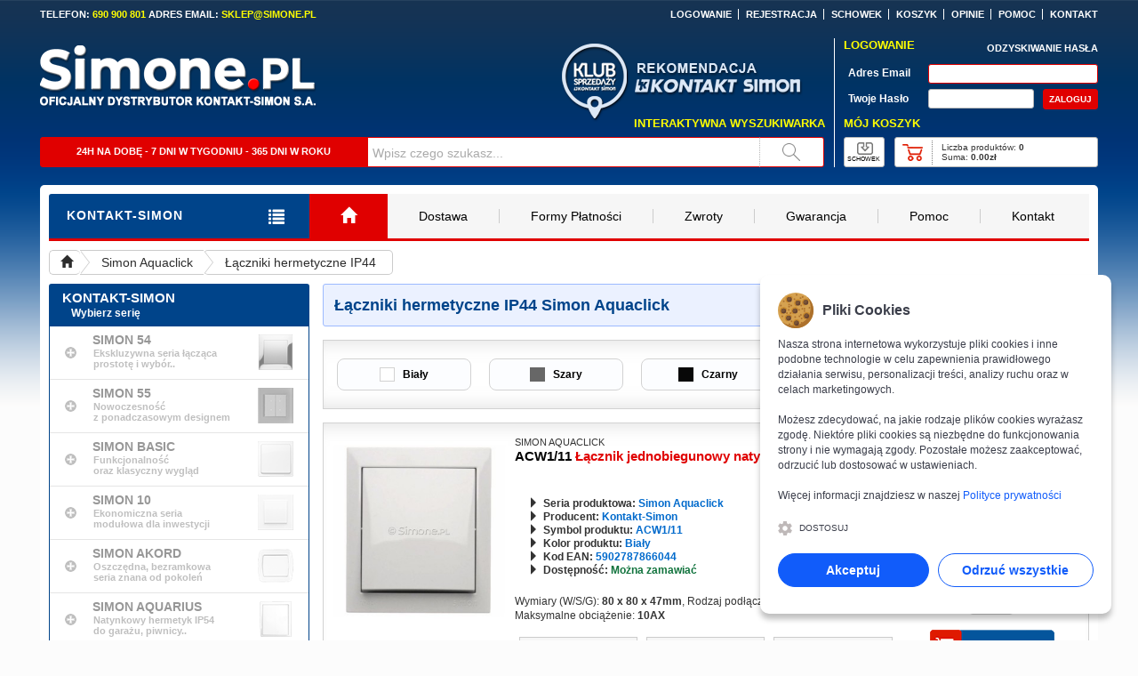

--- FILE ---
content_type: text/html; charset=utf-8
request_url: https://simone.pl/simon-aquaclick,laczniki-hermetyczne-ip44
body_size: 13109
content:

<!DOCTYPE html> <html lang="pl"> <head> <title>Łączniki hermetyczne IP44 Simon Aquaclick | Simone.pl</title> <meta charset="UTF-8" /> <meta name="viewport" content="width=device-width, initial-scale=1" /> <meta name="robots" content="index, follow" /> <meta name="description" content="Niezależnie od tego, czy potrzebujesz osprzętu do domu czy do pracy, w sklepie Kontakt-Simon znajdziesz coś dla siebie.  Łączniki hermetyczne IP44 Simon Aquaclick U nas kupisz tanio, szybko i bezproblemowo. Zapraszamy." /> <meta name="keywords" content="Łączniki hermetyczne IP44, Simon Aquaclick" /> <link rel="canonical" href="https://simone.pl/simon-aquaclick" /> <link rel="manifest" href="config_domain/site.webmanifest" /> <link rel="shortcut icon" href="favicon.ico" /> <link rel="stylesheet" href="libs/bootstrap/css/bootstrap.min.css?v=10082025v1" /><link rel="stylesheet" href="libs/style.min.css?v=10082025v1" /><link rel="stylesheet" href="libs/animate/animate.min.css?v=10082025v1" /><link rel="stylesheet" href="libs/slick/slick.css?v=10082025v1" /><link rel="stylesheet" href="libs/hcoffcanvas/hc-offcanvas-nav.css?v=10082025v1"><link rel="stylesheet" href="libs/cookienoticepro/cookienoticepro.style.css?v=10082025v1"><script>window.dataLayer=window.dataLayer||[];function gtag(){dataLayer.push(arguments);}gtag("consent","default",{"ad_storage":"denied","ad_user_data":"denied","ad_personalization":"denied","analytics_storage":"denied"});</script><script async src="https://www.googletagmanager.com/gtag/js?id=G-43WES9XHW9"></script><script>window.dataLayer=window.dataLayer||[];function gtag(){dataLayer.push(arguments);}gtag("js",new Date());gtag("config","G-43WES9XHW9");</script> <script async src="https://www.googletagmanager.com/gtag/js?id=AW-993330967"></script> <script>window.dataLayer=window.dataLayer||[];function gtag(){dataLayer.push(arguments);}
gtag('js',new Date());gtag('config','AW-993330967');</script> </head> <body class="theme-default"> <div class="body"> <div class="container"> <div class="row"> <div class="no-pad pad-t10 header_bar_margin"> <div class="no-pad"> <div class="col-xs-12 col-sm-5 col-md-4 col-lg-4 no-pad f-b11arial c-white cls1"> TELEFON: <span class="c-yellow">690 900 801</span> ADRES EMAIL: <span class="c-yellow">SKLEP@SIMONE.PL</span> </div> <div class="hidden-xs col-sm-7 col-md-8 col-lg-8 no-pad f-b11arial c-white ta-right naglowek-menu-top"> <ul> <li><a href="https://simone.pl/logowanie"><span class="f-b11arial oh-whitetoyellow">LOGOWANIE</span></a></li> <li><a href="https://simone.pl/rejestracja"><span class="f-b11arial oh-whitetoyellow">REJESTRACJA</span></a></li> <li class="display-sm"><a href="https://simone.pl/schowek"><span class="f-b11arial oh-whitetoyellow">SCHOWEK</span></a></li> <li><a href="https://simone.pl/koszyk"><span class="f-b11arial oh-whitetoyellow">KOSZYK</span></a></li> <li><a href="https://simone.pl/opinie"><span class="f-b11arial oh-whitetoyellow">OPINIE</span></a></li> <li><a href="https://simone.pl/pomoc"><span class="f-b11arial oh-whitetoyellow">POMOC</span></a></li> <li><a href="https://simone.pl/kontakt"><span class="f-b11arial oh-whitetoyellow">KONTAKT</span></a></li> </ul> </div> </div> <div class="no-pad"> <div class="col-xs-12 col-sm-8 col-md-9 col-lg-9 no-pad"> <div class="no-pad"> <div class="hidden-xs col-sm-5 col-md-5 col-lg-5 no-pad pad-t18"> <a href="https://simone.pl/" title="Sklep Internetowy Simone.pl"> <div class="col-xs-12 col-sm-12 col-md-12 col-lg-12 no-pad cls1"> <img fetchpriority="high" src="https://simone.pl/config_domain/szablon/naglowek/logo.png" alt="Logo sklepu Simone.pl – oficjalnego dystrybutora Kontakt-Simon" class="logo-naglowek" /> </div> </a> </div> <div class="hidden-xs hidden-sm col-md-7 col-lg-7 no-pad"> <div style="float:right;padding-right:34px;"> <img src="https://simone.pl/szablon/naglowek/rekomendacja.png" alt="Rekomendacja Kontakt-Simon dla Sklepu Internetowego Simone.pl"  style="width:139px;height:54px;margin-left:3px;padding-top:38px;" class="" /> <br /> <img src="https://simone.pl/szablon/naglowek/kontakt_simon.png" alt="Logo Kontakt-Simon — Polskiego Producenta Gniazdek i Wyłączników" style="width:191px;height:21px;padding-top:1px;" class="" /> </div> <div style="float:right;padding-right:82px;"> <img src="https://simone.pl/szablon/naglowek/klub_sprzedazy.png" alt="Logo Klubu Sprzedaży firmy Kontakt-Simon" style="width:78px;height:105px;position:absolute;padding-top:16px;margin-left:0px;" class="" /> </div> </div> </div> <div class="hidden-xs col-sm-12 col-md-12 col-lg-12 no-pad"> <div class="hidden-xs hidden-sm col-md-12 col-lg-12 no-pad pad-t10 pad-r10 f-b13arial c-yellow ta-right">INTERAKTYWNA WYSZUKIWARKA</div> <div class="hidden-xs col-sm-12 hidden-md hidden-lg no-pad pad-t10 pad-r10 f-b13arial c-yellow ta-right">WYSZUKIWARKA</div> <div class="hidden-xs col-sm-12 col-md-12 col-lg-12 no-pad pad-t8 pad-r10 f-b11arial c-white"> <div class="hidden-xs hidden-sm col-md-5 col-lg-5 no-pad pad-t9 pad-b9 bg-f60909 br-1sf60909 f-b11arial c-white ta-center brad-tl3 brad-bl3 h34px">24H NA DOBĘ - 7 DNI W TYGODNIU - 365 DNI W ROKU</div> <div class="hidden-xs col-sm-4 hidden-md hidden-lg no-pad pad-t9 pad-b9 bg-f60909 br-1sf60909 f-b11arial c-white ta-center brad-tl3 brad-bl3 h34px">WYSZUKIWARKA</div> <form action="wyszukiwarka" method="post"> <div class="hidden-xs col-sm-7 col-md-6 col-lg-6 no-pad"> <div id="searchform" onsubmit="return false;"> <input type="text" maxlength="64" name="queryString" value="Wpisz czego szukasz..." id="inputString" aria-label="Wpisz czego szukasz..." onkeyup="lookup(this.value);" onblur="onBlur(this)" onfocus="onFocus(this)" class="naglowek-szukaj-input h34px" required /> </div> </div> <div class="hidden-xs col-sm-1 col-md-1 col-lg-1 no-pad"> <button type="submit" name="walidacja_search_submit" class="naglowek-szukaj"></button> </div> </form> </div> </div> </div> <div class="col-xs-12 col-sm-4 col-md-3 col-lg-3 no-pad"> <div class="hidden-xs col-sm-12 col-md-12 col-lg-12 no-pad pad-l10 mar-t10 brl-1sffffff"> <form action="https://simone.pl/simon-aquaclick,laczniki-hermetyczne-ip44" method="post"> <div class="col-xs-12 col-sm-12 col-md-12 col-lg-12 no-pad"> <div class="col-xs-5 col-sm-5 col-md-5 col-lg-5 no-pad f-b13arial c-yellow">LOGOWANIE</div> <div class="col-xs-7 col-sm-7 col-md-7 col-lg-7 no-pad ta-right"><a href="https://simone.pl/odzyskiwanie-hasla"><span class="f-b11arial c-white">ODZYSKIWANIE HASŁA</span></a></div> </div> <div class="col-xs-12 col-sm-12 col-md-12 col-lg-12 no-pad pad-t8"> <div class="col-xs-4 col-sm-4 col-md-4 col-lg-4 no-pad pad-t4 pad-l5 f-b12arial c-white">Adres Email</div> <div class="col-xs-8 col-sm-8 col-md-8 col-lg-8 no-pad"> <input name="logowanie_email" type="text" maxlength="50" aria-label="Adres email" class="naglowek-logowanie-email-input" autocomplete="username" placeholder="" required="" /> </div> </div> <div class="col-xs-12 col-sm-12 col-md-12 col-lg-12 no-pad pad-t6"> <div class="col-xs-4 col-sm-4 col-md-4 col-lg-4 no-pad pad-t4 pad-l5 f-b12arial c-white">Twoje Hasło</div> <div class="col-xs-5 col-sm-5 col-md-5 col-lg-5 no-pad"> <input name="logowanie_haslo" type="password" maxlength="64" aria-label="Twoje hasło" class="naglowek-logowanie-haslo-input" autocomplete="current-password" placeholder="" required="" /> </div> <div class="col-xs-3 col-sm-3 col-md-3 col-lg-3 no-pad ta-right"> <input name="walidacja_logowanie" type="submit" value="ZALOGUJ" aria-label="Zaloguj się!" class="naglowek-logowanie-submit-button" onfocus="blur()" /> </div> </div> </form> <div class="col-xs-12 col-sm-12 col-md-12 col-lg-12 no-pad pad-t8 f-b13arial c-yellow">MÓJ KOSZYK</div> <div class="col-xs-12 col-sm-12 col-md-12 col-lg-12 no-pad pad-t8"> <div class="col-xs-2 col-sm-2 col-md-2 col-lg-2 no-pad ta-left>"> <div class="naglowek-schowek" onclick="window.location.href='https://simone.pl/schowek'"> <div class="pad-t20">SCHOWEK</div> </div> </div> <div class="col-xs-10 col-sm-10 col-md-10 col-lg-100 no-pad pad-l10 ta-left>"> <div class="col-xs-12 col-sm-12 col-md-12 col-lg-12 no-pad naglowek-koszyk" onclick="window.location.href='https://simone.pl/koszyk'"> <div class="col-xs-12 col-sm-12 col-md-12 col-lg-12 no-pad box_koszyk"> <div class="col-xs-3 col-sm-3 col-md-3 col-lg-3 col-xl-3 no-pad naglowek-koszyk-ajax">&nbsp;</div> <div class="col-xs-9 col-sm-9 col-md-9 col-lg-9 col-xl-9 no-pad"> <div class="col-xs-12 col-sm-12 col-md-12 col-lg-12 col-xl-12 no-pad pad-t5 pad-l10 f-n10arial ta-left ws-nowrap">Liczba produktów: <span class="fw-b">0</span></div> <div class="col-xs-12 col-sm-12 col-md-12 col-lg-12 col-xl-12 no-pad pad-l10 f-n10arial ta-left ws-nowrap">Suma: <span class="fw-b">0.00zł</span></div> </div> </div> </div> </div> </div> </div> <div class="col-xs hidden-sm hidden-md hidden-lg no-pad pad-t15"> <div class="col-xs hidden-sm hidden-md hidden-lg no-pad pad-t15 pad-r15 pad-b15 pad-l15 mar-0auto br-2sffffff naglowek-koszyk-mobile"> <form action="https://simone.pl/simon-aquaclick,laczniki-hermetyczne-ip44" method="post"> <div class="col-xs-12 col-sm-12 col-md-12 col-lg-12 no-pad"> <div class="col-xs-5 col-sm-5 col-md-5 col-lg-5 no-pad f-b13arial c-yellow">LOGOWANIE</div> <div class="col-xs-7 col-sm-7 col-md-7 col-lg-7 no-pad f-b11arial c-white ta-right">ODZYSKIWANIE HASŁA</div> </div> <div class="col-xs-12 col-sm-12 col-md-12 col-lg-12 no-pad pad-t8"> <div class="col-xs-4 col-sm-4 col-md-4 col-lg-4 no-pad pad-t4 pad-l5 f-b12arial c-white">Adres Email</div> <div class="col-xs-8 col-sm-8 col-md-8 col-lg-8 no-pad"> <input name="logowanie_email" type="text" maxlength="50" aria-label="Adres email" class="naglowek-logowanie-email-input" autocomplete="username" placeholder="" required="" /> </div> </div> <div class="col-xs-12 col-sm-12 col-md-12 col-lg-12 no-pad pad-t6"> <div class="col-xs-4 col-sm-4 col-md-4 col-lg-4 no-pad pad-t4 pad-l5 f-b12arial c-white">Twoje Hasło</div> <div class="col-xs-5 col-sm-5 col-md-5 col-lg-5 no-pad"> <input name="logowanie_haslo" type="password" maxlength="64" aria-label="Twoje hasło" class="naglowek-logowanie-haslo-input" autocomplete="current-password" placeholder="" required="" /> </div> <div class="col-xs-3 col-sm-3 col-md-3 col-lg-3 no-pad ta-right"> <input name="walidacja_logowanie" type="submit" value="ZALOGUJ" aria-label="Zaloguj się!" class="naglowek-logowanie-submit-button" onfocus="blur()" /> </div> </div> </form> <div class="col-xs-12 col-sm-12 col-md-12 col-lg-12 no-pad pad-t8 f-b13arial c-yellow">MÓJ KOSZYK</div> <div class="col-xs-12 col-sm-12 col-md-12 col-lg-12 no-pad pad-t8"> <div class="col-xs-2 col-sm-2 col-md-2 col-lg-2 no-pad ta-left>"> <div class="naglowek-schowek" onclick="window.location.href='https://simone.pl/schowek'"> <div class="pad-t20">SCHOWEK</div> </div> </div> <div class="col-xs-10 col-sm-10 col-md-10 col-lg-10 no-pad pad-l10 ta-left>"> <div class="col-xs-12 col-sm-12 col-md-12 col-lg-12 no-pad naglowek-koszyk" onclick="window.location.href='https://simone.pl/koszyk'"> <div class="col-xs-12 col-sm-12 col-md-12 col-lg-12 no-pad box_koszyk"> <div class="col-xs-3 col-sm-3 col-md-3 col-lg-3 col-xl-3 no-pad naglowek-koszyk-ajax">&nbsp;</div> <div class="col-xs-9 col-sm-9 col-md-9 col-lg-9 col-xl-9 no-pad"> <div class="col-xs-12 col-sm-12 col-md-12 col-lg-12 col-xl-12 no-pad pad-t5 pad-l10 f-n10arial ta-left ws-nowrap">Liczba produktów: <span class="fw-b">0</span></div> <div class="col-xs-12 col-sm-12 col-md-12 col-lg-12 col-xl-12 no-pad pad-l10 f-n10arial ta-left ws-nowrap">Suma: <span class="fw-b">0.00zł</span></div> </div> </div> </div> </div> </div> </div> </div> </div> </div> </div> </div> <div id="suggestions" class="mar-t10"></div> <style> .pulsingButton_off { box-shadow: 0 0 0 0 rgba(255, 255, 255, 0.7); -webkit-animation: pulsing 1.25s infinite cubic-bezier(0.66, 0, 0, 1); -moz-animation: pulsing 1.25s infinite cubic-bezier(0.66, 0, 0, 1); -ms-animation: pulsing 1.25s infinite cubic-bezier(0.66, 0, 0, 1); animation: pulsing 1.25s infinite cubic-bezier(0.66, 0, 0, 1); transition: all 300ms ease-in-out; } @-webkit-keyframes pulsing { to { box-shadow: 0 0 0 10px rgba(255, 255, 255, 0); } } @-moz-keyframes pulsing { to { box-shadow: 0 0 0 10px rgba(255, 255, 255, 0); } } @-ms-keyframes pulsing { to { box-shadow: 0 0 0 10px rgba(255, 255, 255, 0); } } @keyframes pulsing { to { box-shadow: 0 0 0 10px rgba(255, 255, 255, 0); } } @media(min-width:1200px){.brand-size  { font: bold 14px Arial; }} @media(min-width:992px) and (max-width:1199px){.brand-size  { font: bold 14px Arial; }} @media(min-width:410px) and (max-width:991px){.brand-size  { font: bold 14px Arial; }} @media(min-width:390px) and (max-width:409px){.brand-size  { font: bold 13px Arial; }} @media(min-width:370px) and (max-width:389px){.brand-size  { font: bold 12px Arial; }} @media(max-width:369px){.brand-size  { font: bold 11px Arial; }} </style> <div class="row mar-t20 pad-t10 pad-l10 pad-r10 bg-white brad-tl5 brad-tr5 brad-bl5 brad-br5" style="padding-bottom:23px;"> <div class="col-xs-12 col-sm-12 col-md-12 col-lg-12 no-pad brb-3sf60909"> <div class="col-xs-6 col-sm-6 col-md-3 col-lg-3 no-pad"> <div class="col-xs-12 col-sm-12 col-md-12 col-lg-12 no-pad bg-00448a brad-tl3" > <div class="col-xs-9 col-sm-9 col-md-9 col-lg-9 no-pad pad-t14 pad-b16 pad-l20" style="overflow:hidden;white-space:nowrap;"> <span class="brand-size  c-white ls-1">KONTAKT-SIMON</span> </div> <div class="col-xs-3 col-sm-3 col-md-3 col-lg-3 no-pad pad-t15 pad-b12 ta-center"> <a class="toggle" style="cursor: pointer;"> <span class="f-b18arial c-white"><i class="glyphicon glyphicon-list" title="MENU"></i></span> </a> </div> </div> </div> <div class="hidden-xs hidden-sm col-md-9 col-lg-9 no-pad"> <div class="col-xs-12 col-sm-12 col-md-12 col-lg-12 no-pad brad-tr3 brad-br3"> <div class="navbar-collapse collapse"> <ul class="nav navbar-nav"> <li class="home-button  active"><a href="https://simone.pl/" title="Strona Główna"><i class="glyphicon glyphicon-home"></i></a></li> <li><a href="https://simone.pl/dostawa">Dostawa</a></li> <li><a href="https://simone.pl/formy-platnosci">Formy Płatności</a></li> <li><a href="https://simone.pl/zwroty">Zwroty</a></li> <li><a href="https://simone.pl/gwarancja">Gwarancja</a></li> <li><a href="https://simone.pl/pomoc">Pomoc</a></li> <li><a href="https://simone.pl/kontakt">Kontakt</a></li> </ul> </div> </div> </div> <div class="col-xs-6 col-sm-6 hidden-md hidden-lg no-pad"> <div class="col-xs-12 col-sm-12 col-md-12 col-lg-12 no-pad bg-f60909 brad-tr3 "> <div class="col-xs-9 col-sm-9 col-md-9 col-lg-9 no-pad pad-t15 pad-b12 pad-l20"> <span class="f-b14arial c-white ls-1">INFORMACJE</span> </div> <div class="col-xs-3 col-sm-3 col-md-3 col-lg-3 no-pad pad-t15 pad-b12 ta-center"> <a class="" data-toggle="collapse" href="#accordion-menu" data-parent="#accordion-div"> <span class="f-b18arial c-white"><i class="glyphicon glyphicon-align-justify"></i></span> </a> </div> </div> </div> </div> <div class="col-xs-12 no-pad"> <div class="col-xs-12 no-pad pad-t10"> <ol class="breadcrumb"> <li> <a href="https://simone.pl/"> <i class="glyphicon glyphicon-home"></i> </a> </li> <li> <a href="https://simone.pl/simon-aquaclick"> Simon Aquaclick </a> </li> <li> <a href="https://simone.pl/simon-aquaclick,laczniki-hermetyczne-ip44"> Łączniki hermetyczne IP44 </a> </li> </ol> </div> <div class="hidden-xs col-sm-4 col-md-3 col-lg-3 no-pad pad-t10 box_kategorie"> <div class="col-xs-12 no-pad bg-00448a c-white f-n12arial brad-tl3 brad-tr3"> <div class="col-xs-12 no-pad pad-t7 pad-l15 c-white f-b15arial"> KONTAKT-SIMON </div> <div class="col-xs-12 no-pad pad-t2 pad-b8 pad-l25 c-white f-b12arial"> Wybierz serię </div> </div> <div class="col-xs-12 col-xl-12 no-pad oflow-h" id="dbkategorie-menu"> <style> .ellipsis:focus, .ellipsis:hover { color:transparent; } .ellipsis:focus:after,.ellipsis:hover:after{ content:attr(data-text); text-overflow: inherit; background: #fff; position: absolute; left:0; top:auto; width: 100%; padding: 2px 5px; box-shadow: 0 2px 4px 0 rgba(0,0,0,.28); white-space: normal; word-wrap: break-word; color:black; margin:36px 0px 0px 0px; z-index:5000; font:normal 12px Arial; background:#ebf1ff; color:#00448a; text-decoration:none; border-top:1px solid #006acc; border-bottom:1px solid #006acc; } </style> <div class="col-xs-12 col-sm-12 col-md-12 col-lg-12 col-xl-12 no-pad"> <div class="col-xs-12 col-sm-12 col-md-12 col-lg-12 col-xl-12 no-pad dbkategorie-glowna-nieaktywna kategorie_tlo brb-1scccccc"><a href="https://simone.pl/simon-54"><div class="col-xs-2 col-sm-2 col-md-2 col-lg-2 col-xl-2 no-pad"> <div class="dbkategorie-przycisk-plus"></div> </div> </a> <a href="https://simone.pl/simon-54"> <div class="col-xs-7 col-sm-7 col-md-7 col-lg-7 col-xl-7 no-pad pad-t7"> <div class="col-xs-12 col-sm-12 col-md-12 col-lg-12 col-xl-12 no-pad  dbkategorie-glowna-nieaktywna-naglowek">SIMON 54</div> <div class="col-xs-12 col-sm-12 col-md-12 col-lg-12 col-xl-12 no-pad pad-t1 pad-l1 f-b11arial c-808080">Ekskluzywna seria łącząca<br/>prostotę i wybór..</div> </div> </a> <div class="col-xs-3 col-sm-3 col-md-3 col-lg-3 col-xl-3 no-pad ta-center"> <img src="https://simone.pl/config_domain/szablon/kategorie/simon-54.png" alt="Simon 54" class="w40px pad-t9" /> </div> </div> <div id="collapse1" class="no-pad no-mar collapse pad-b8 brb-1scccccc"> </div> </div> <div class="col-xs-12 col-sm-12 col-md-12 col-lg-12 col-xl-12 no-pad"> <div class="col-xs-12 col-sm-12 col-md-12 col-lg-12 col-xl-12 no-pad dbkategorie-glowna-nieaktywna kategorie_tlo brb-1scccccc"><a href="https://simone.pl/simon-55"><div class="col-xs-2 col-sm-2 col-md-2 col-lg-2 col-xl-2 no-pad"> <div class="dbkategorie-przycisk-plus"></div> </div> </a> <a href="https://simone.pl/simon-55"> <div class="col-xs-7 col-sm-7 col-md-7 col-lg-7 col-xl-7 no-pad pad-t7"> <div class="col-xs-12 col-sm-12 col-md-12 col-lg-12 col-xl-12 no-pad  dbkategorie-glowna-nieaktywna-naglowek">SIMON 55</div> <div class="col-xs-12 col-sm-12 col-md-12 col-lg-12 col-xl-12 no-pad pad-t1 pad-l1 f-b11arial c-808080">Nowoczesność<br/>z ponadczasowym designem</div> </div> </a> <div class="col-xs-3 col-sm-3 col-md-3 col-lg-3 col-xl-3 no-pad ta-center"> <img src="https://simone.pl/config_domain/szablon/kategorie/simon-55.png" alt="Simon 55" class="w40px pad-t9" /> </div> </div> <div id="collapse2" class="no-pad no-mar collapse pad-b8 brb-1scccccc"> </div> </div> <div class="col-xs-12 col-sm-12 col-md-12 col-lg-12 col-xl-12 no-pad"> <div class="col-xs-12 col-sm-12 col-md-12 col-lg-12 col-xl-12 no-pad dbkategorie-glowna-nieaktywna kategorie_tlo brb-1scccccc"><a href="https://simone.pl/simon-basic"><div class="col-xs-2 col-sm-2 col-md-2 col-lg-2 col-xl-2 no-pad"> <div class="dbkategorie-przycisk-plus"></div> </div> </a> <a href="https://simone.pl/simon-basic"> <div class="col-xs-7 col-sm-7 col-md-7 col-lg-7 col-xl-7 no-pad pad-t7"> <div class="col-xs-12 col-sm-12 col-md-12 col-lg-12 col-xl-12 no-pad  dbkategorie-glowna-nieaktywna-naglowek">SIMON BASIC</div> <div class="col-xs-12 col-sm-12 col-md-12 col-lg-12 col-xl-12 no-pad pad-t1 pad-l1 f-b11arial c-808080">Funkcjonalność<br/>oraz klasyczny wygląd</div> </div> </a> <div class="col-xs-3 col-sm-3 col-md-3 col-lg-3 col-xl-3 no-pad ta-center"> <img src="https://simone.pl/config_domain/szablon/kategorie/simon-basic.png" alt="Simon Basic" class="w40px pad-t9" /> </div> </div> <div id="collapse3" class="no-pad no-mar collapse pad-b8 brb-1scccccc"> </div> </div> <div class="col-xs-12 col-sm-12 col-md-12 col-lg-12 col-xl-12 no-pad"> <div class="col-xs-12 col-sm-12 col-md-12 col-lg-12 col-xl-12 no-pad dbkategorie-glowna-nieaktywna kategorie_tlo brb-1scccccc"><a href="https://simone.pl/simon-10"><div class="col-xs-2 col-sm-2 col-md-2 col-lg-2 col-xl-2 no-pad"> <div class="dbkategorie-przycisk-plus"></div> </div> </a> <a href="https://simone.pl/simon-10"> <div class="col-xs-7 col-sm-7 col-md-7 col-lg-7 col-xl-7 no-pad pad-t7"> <div class="col-xs-12 col-sm-12 col-md-12 col-lg-12 col-xl-12 no-pad  dbkategorie-glowna-nieaktywna-naglowek">SIMON 10</div> <div class="col-xs-12 col-sm-12 col-md-12 col-lg-12 col-xl-12 no-pad pad-t1 pad-l1 f-b11arial c-808080">Ekonomiczna seria <br/>modułowa dla inwestycji</div> </div> </a> <div class="col-xs-3 col-sm-3 col-md-3 col-lg-3 col-xl-3 no-pad ta-center"> <img src="https://simone.pl/config_domain/szablon/kategorie/simon-10.png" alt="Simon 10" class="w40px pad-t9" /> </div> </div> <div id="collapse4" class="no-pad no-mar collapse pad-b8 brb-1scccccc"> </div> </div> <div class="col-xs-12 col-sm-12 col-md-12 col-lg-12 col-xl-12 no-pad"> <div class="col-xs-12 col-sm-12 col-md-12 col-lg-12 col-xl-12 no-pad dbkategorie-glowna-nieaktywna kategorie_tlo brb-1scccccc"><a href="https://simone.pl/simon-akord"><div class="col-xs-2 col-sm-2 col-md-2 col-lg-2 col-xl-2 no-pad"> <div class="dbkategorie-przycisk-plus"></div> </div> </a> <a href="https://simone.pl/simon-akord"> <div class="col-xs-7 col-sm-7 col-md-7 col-lg-7 col-xl-7 no-pad pad-t7"> <div class="col-xs-12 col-sm-12 col-md-12 col-lg-12 col-xl-12 no-pad  dbkategorie-glowna-nieaktywna-naglowek">SIMON AKORD</div> <div class="col-xs-12 col-sm-12 col-md-12 col-lg-12 col-xl-12 no-pad pad-t1 pad-l1 f-b11arial c-808080">Oszczędna, bezramkowa<br/>seria znana od pokoleń</div> </div> </a> <div class="col-xs-3 col-sm-3 col-md-3 col-lg-3 col-xl-3 no-pad ta-center"> <img src="https://simone.pl/config_domain/szablon/kategorie/simon-akord.png" alt="Simon Akord" class="w40px pad-t9" /> </div> </div> <div id="collapse5" class="no-pad no-mar collapse pad-b8 brb-1scccccc"> </div> </div> <div class="col-xs-12 col-sm-12 col-md-12 col-lg-12 col-xl-12 no-pad"> <div class="col-xs-12 col-sm-12 col-md-12 col-lg-12 col-xl-12 no-pad dbkategorie-glowna-nieaktywna kategorie_tlo brb-1scccccc"><a href="https://simone.pl/simon-aquarius"><div class="col-xs-2 col-sm-2 col-md-2 col-lg-2 col-xl-2 no-pad"> <div class="dbkategorie-przycisk-plus"></div> </div> </a> <a href="https://simone.pl/simon-aquarius"> <div class="col-xs-7 col-sm-7 col-md-7 col-lg-7 col-xl-7 no-pad pad-t7"> <div class="col-xs-12 col-sm-12 col-md-12 col-lg-12 col-xl-12 no-pad  dbkategorie-glowna-nieaktywna-naglowek">SIMON AQUARIUS</div> <div class="col-xs-12 col-sm-12 col-md-12 col-lg-12 col-xl-12 no-pad pad-t1 pad-l1 f-b11arial c-808080">Natynkowy hermetyk IP54<br/>do garażu, piwnicy..</div> </div> </a> <div class="col-xs-3 col-sm-3 col-md-3 col-lg-3 col-xl-3 no-pad ta-center"> <img src="https://simone.pl/config_domain/szablon/kategorie/simon-aquarius.png" alt="Simon Aquarius" class="w40px pad-t9" /> </div> </div> <div id="collapse6" class="no-pad no-mar collapse pad-b8 brb-1scccccc"> </div> </div> <div class="col-xs-12 col-sm-12 col-md-12 col-lg-12 col-xl-12 no-pad"> <div class="col-xs-12 col-sm-12 col-md-12 col-lg-12 col-xl-12 no-pad dbkategorie-glowna-aktywna kategorie_tlo brb-3sf60909"><a data-toggle="collapse" data-parent="#accordion" href="#collapse7"><div class="col-xs-2 col-sm-2 col-md-2 col-lg-2 col-xl-2 no-pad"> <div class="dbkategorie-przycisk-minus"></div> </div> </a> <a href="https://simone.pl/simon-aquaclick"> <div class="col-xs-7 col-sm-7 col-md-7 col-lg-7 col-xl-7 no-pad pad-t7"> <div class="col-xs-12 col-sm-12 col-md-12 col-lg-12 col-xl-12 no-pad  dbkategorie-glowna-aktywna-naglowek">SIMON AQUACLICK</div> <div class="col-xs-12 col-sm-12 col-md-12 col-lg-12 col-xl-12 no-pad pad-t1 pad-l1 f-b11arial c-808080">Natynkowy hermetyk IP44<br/>do garażu, piwnicy..</div> </div> </a> <div class="col-xs-3 col-sm-3 col-md-3 col-lg-3 col-xl-3 no-pad ta-center"> <img src="https://simone.pl/config_domain/szablon/kategorie/simon-aquaclick.png" alt="Simon Aquaclick" class="w40px pad-t9" /> </div> </div> <div id="collapse7" class="no-pad no-mar collapse in pad-b8 brb-3sf60909"> <ul class="dbkategorie-pk1"> <li> <a href="simon-aquaclick" class="dbkategorie-pokaz-wszystko"> <span class="dbkategorie-strzalka">Powrót</span> </a> </li> <li> <a href="simon-aquaclick,laczniki-hermetyczne-ip44"> <span class="dbkategorie-strzalka c-f60909 fw-b">Łączniki hermetyczne IP44</span> </a> <ul class="dbkategorie-pk2" style="margin:5px 0px;padding-bottom:2px;background: #f4f4f4;border-top:1px solid #dddddd;border-bottom:1px solid #dddddd;"> <li style="height:24px;"><span style="margin-left: 34px;border-bottom:1px dotted #00448a;" class="f-b12arial c-00448a">Kolorystyka</span></li> <li><a href="simon-aquaclick,laczniki-hermetyczne-ip44,bialy"><span class="dbkategorie-strzalka">Biały</span></a></li> <li><a href="simon-aquaclick,laczniki-hermetyczne-ip44,szary"><span class="dbkategorie-strzalka">Szary</span></a></li> <li><a href="simon-aquaclick,laczniki-hermetyczne-ip44,czarny"><span class="dbkategorie-strzalka">Czarny</span></a></li> <li style="height:24px;padding-top:5px;"><span style="margin-left: 34px;border-bottom:1px dotted #00448a;" class="f-b12arial c-00448a">Podkategorie</span></li> <li class="" data-text=""> <a href="simon-aquaclick,laczniki-hermetyczne-ip44,laczniki-pojedyncze-ip44"><span class="dbkategorie-strzalka">Łączniki pojedyncze IP44</span></a></li> <li class="ellipsis" data-text="Łączniki pojedyncze z podświetleniem IP44"> <a href="simon-aquaclick,laczniki-hermetyczne-ip44,laczniki-pojedyncze-z-podswietleniem-ip44"><span class="dbkategorie-strzalka">Łączniki pojedyncze z podświetleniem IP44</span></a></li> <li class="" data-text=""> <a href="simon-aquaclick,laczniki-hermetyczne-ip44,laczniki-podwojne-ip44"><span class="dbkategorie-strzalka">Łączniki podwójne IP44</span></a></li> <li class="ellipsis" data-text="Łączniki podwójne z podświetleniem IP44"> <a href="simon-aquaclick,laczniki-hermetyczne-ip44,laczniki-podwojne-z-podswietleniem-ip44"><span class="dbkategorie-strzalka">Łączniki podwójne z podświetleniem IP44</span></a></li> <li class="" data-text=""> <a href="simon-aquaclick,laczniki-hermetyczne-ip44,laczniki-schodowe-pojedyncze-ip44"><span class="dbkategorie-strzalka">Łączniki schodowe pojedyncze IP44</span></a></li> <li class="ellipsis" data-text="Łączniki schodowe pojedyncze z podświetleniem IP44"> <a href="simon-aquaclick,laczniki-hermetyczne-ip44,laczniki-schodowe-pojedyncze-z-podswietleniem-ip44"><span class="dbkategorie-strzalka">Łączniki schodowe pojedyncze z podświetleniem IP44</span></a></li> <li class="" data-text=""> <a href="simon-aquaclick,laczniki-hermetyczne-ip44,laczniki-schodowe-podwojne-ip44"><span class="dbkategorie-strzalka">Łączniki schodowe podwójne IP44</span></a></li> <li class="ellipsis" data-text="Łączniki schodowe podwójne z podświetleniem IP44"> <a href="simon-aquaclick,laczniki-hermetyczne-ip44,laczniki-schodowe-podwojne-z-podswietleniem-ip44"><span class="dbkategorie-strzalka">Łączniki schodowe podwójne z podświetleniem IP44</span></a></li> <li class="" data-text=""> <a href="simon-aquaclick,laczniki-hermetyczne-ip44,laczniki-krzyzowe-ip44"><span class="dbkategorie-strzalka">Łączniki krzyżowe IP44</span></a></li> <li class="ellipsis" data-text="Łączniki krzyżowe z podświetleniem IP44"> <a href="simon-aquaclick,laczniki-hermetyczne-ip44,laczniki-krzyzowe-z-podswietleniem-ip44"><span class="dbkategorie-strzalka">Łączniki krzyżowe z podświetleniem IP44</span></a></li> <li class="" data-text=""> <a href="simon-aquaclick,laczniki-hermetyczne-ip44,laczniki-dwubiegunowe-ip44"><span class="dbkategorie-strzalka">Łączniki dwubiegunowe IP44</span></a></li> <li class="ellipsis" data-text="Łączniki dwubiegunowe z podświetleniem IP44"> <a href="simon-aquaclick,laczniki-hermetyczne-ip44,laczniki-dwubiegunowe-z-podswietleniem-ip44"><span class="dbkategorie-strzalka">Łączniki dwubiegunowe z podświetleniem IP44</span></a></li> </li> </ul> <ul class="dbkategorie-pk1"> <li> <a href="simon-aquaclick,przyciski-hermetyczne-ip44"> <span class="dbkategorie-strzalka">Przyciski hermetyczne IP44</span> </a> </li> </ul> <ul class="dbkategorie-pk1"> <li> <a href="simon-aquaclick,gniazda-hermetyczne-schuko"> <span class="dbkategorie-strzalka">Gniazda hermetyczne Schuko</span> </a> </li> </ul> <ul class="dbkategorie-pk1"> <li> <a href="simon-aquaclick,gniazda-hermetyczne-ip44"> <span class="dbkategorie-strzalka">Gniazda hermetyczne IP44</span> </a> </li> </ul> </div> </div> <div class="col-xs-12 col-sm-12 col-md-12 col-lg-12 col-xl-12 no-pad"> <div class="col-xs-12 col-sm-12 col-md-12 col-lg-12 col-xl-12 no-pad dbkategorie-glowna-nieaktywna kategorie_tlo brb-1scccccc"><a href="https://simone.pl/simon-82"><div class="col-xs-2 col-sm-2 col-md-2 col-lg-2 col-xl-2 no-pad"> <div class="dbkategorie-przycisk-plus"></div> </div> </a> <a href="https://simone.pl/simon-82"> <div class="col-xs-7 col-sm-7 col-md-7 col-lg-7 col-xl-7 no-pad pad-t7"> <div class="col-xs-12 col-sm-12 col-md-12 col-lg-12 col-xl-12 no-pad  dbkategorie-glowna-nieaktywna-naglowek">SIMON 82</div> <div class="col-xs-12 col-sm-12 col-md-12 col-lg-12 col-xl-12 no-pad pad-t1 pad-l1 f-b11arial c-808080">Innowacyjność serii<br/>Detal ma znaczenie</div> </div> </a> <div class="col-xs-3 col-sm-3 col-md-3 col-lg-3 col-xl-3 no-pad ta-center"> <img src="https://simone.pl/config_domain/szablon/kategorie/simon-82.png" alt="Simon 82" class="w40px pad-t9" /> </div> </div> <div id="collapse8" class="no-pad no-mar collapse pad-b8 brb-1scccccc"> </div> </div> <div class="col-xs-12 col-sm-12 col-md-12 col-lg-12 col-xl-12 no-pad"> <div class="col-xs-12 col-sm-12 col-md-12 col-lg-12 col-xl-12 no-pad dbkategorie-glowna-nieaktywna kategorie_tlo brb-1scccccc"><a href="https://simone.pl/simon-connect"><div class="col-xs-2 col-sm-2 col-md-2 col-lg-2 col-xl-2 no-pad"> <div class="dbkategorie-przycisk-plus"></div> </div> </a> <a href="https://simone.pl/simon-connect"> <div class="col-xs-7 col-sm-7 col-md-7 col-lg-7 col-xl-7 no-pad pad-t7"> <div class="col-xs-12 col-sm-12 col-md-12 col-lg-12 col-xl-12 no-pad  dbkategorie-glowna-nieaktywna-naglowek">SIMON CONNECT</div> <div class="col-xs-12 col-sm-12 col-md-12 col-lg-12 col-xl-12 no-pad pad-t1 pad-l1 f-b11arial c-808080">Puszki podłogowe, kolumny<br/>trasy kablowe przemysłowe.</div> </div> </a> <div class="col-xs-3 col-sm-3 col-md-3 col-lg-3 col-xl-3 no-pad ta-center"> <img src="https://simone.pl/config_domain/szablon/kategorie/simon-connect.png" alt="Simon Connect" class="w40px pad-t9" /> </div> </div> <div id="collapse9" class="no-pad no-mar collapse pad-b8 brb-1scccccc"> </div> </div> </div> </div> <div class="col-xs-12 col-sm-8 col-md-9 col-lg-9 no-pad pad-t10 kolumna-prawa-nopadding-xs"> <div class="col-xs-12 no-pad"> <div class="col-xs-12 no-pad bg-ebf1ff br-1s9dbaff brad-3"> <div class="col-xs-auto col-sm-auto col-md-auto col-lg-auto no-pad fl-left pad-t12 pad-b12 pad-l12"> <h1><span class="f-b18arial c-00448a">Łączniki hermetyczne IP44 Simon Aquaclick</span></h1> </div> <div class="hidden-xs hidden-sm col-md-auto col-lg-auto no-pad fl-right pad-t11 pad-r12"> <div onclick="history.go(-1); return false;" class="bg-ffd900 pad-t7 pad-r10 pad-b5 pad-l10 brad-3 f-b12arial cur-point"> <i class="glyphicon glyphicon-triangle-left pad-r5"></i>POWRÓT </div> </div> </div> <div class="col-xs-12 no-pad pad-t15"></div> <style> .slick-prev::before, .slick-next::before { color: #d2d2d2; } .box_colors { height: 16px; width: 16px; margin: 0 6px 0 0; padding: 0; } .color_hovs{ border: 1px solid #d2d2d2; } .color_hovs:hover{ border: 1px solid #000000; } </style> <!--<div class="col-xs-12 no-pad pad-t0 ta-center"><span class="f-b8arial">FILTROWANIE</span></div>--> <div class="col-xs-12 no-pad pad-l5 pad-r5 pad-t10 pad-b10 slick-kategorie" style="border:1px solid #d2d2d2;box-shadow:0 22px 22px -22px rgba(210,210,210,.8) inset,0 -22px 22px -22px rgba(210,210,210,.8) inset;-webkit-box-shadow:0 22px 22px -22px rgba(210,210,210,.8) inset,0 -22px 22px -22px rgba(210,210,210,.8) inset;-moz-box-shadow:0 22px 22px -22px rgba(210,210,210,.8) inset,0 -22px 22px -22px rgba(210,210,210,.8) inset;"> <div class="pad-t10 pad-b10"> <a href="https://simone.pl/simon-aquaclick,laczniki-hermetyczne-ip44,bialy" style="text-decoration: none;"> <div class="pad-t10 pad-b10 mar-r10 mar-l10 brad-5 ta-center f-b12arial c-black color_hovs" style="background: #fcfdff;border-radius:8px;;" class="color_hovs"> <span class="box_colors" style="background: #ffffff;border:1px solid #d2d2d2;">&nbsp;&nbsp;&nbsp;&nbsp;&nbsp;</span> Biały </div> </a> </div> <div class="pad-t10 pad-b10"> <a href="https://simone.pl/simon-aquaclick,laczniki-hermetyczne-ip44,szary" style="text-decoration: none;"> <div class="pad-t10 pad-b10 mar-r10 mar-l10 brad-5 ta-center f-b12arial c-black color_hovs" style="background: #fcfdff;border-radius:8px;;" class="color_hovs"> <span class="box_colors" style="background: #676767;border:1px solid #676767;">&nbsp;&nbsp;&nbsp;&nbsp;&nbsp;</span> Szary </div> </a> </div> <div class="pad-t10 pad-b10"> <a href="https://simone.pl/simon-aquaclick,laczniki-hermetyczne-ip44,czarny" style="text-decoration: none;"> <div class="pad-t10 pad-b10 mar-r10 mar-l10 brad-5 ta-center f-b12arial c-black color_hovs" style="background: #fcfdff;border-radius:8px;;" class="color_hovs"> <span class="box_colors" style="background: #080808;border:1px solid #080808;">&nbsp;&nbsp;&nbsp;&nbsp;&nbsp;</span> Czarny </div> </a> </div> </div> <div class="col-xs-12 no-pad pad-t15"></div> <div class="col-xs-12 no-pad"> <ul class="dkategorieb-produkty postList"> <style> ul.dkategorieb-produkty li:last-child div.dkategorieb-produkty-box{ -webkit-mask-image: linear-gradient(to bottom, black 10%, transparent 96%); } </style> <li class="dkategorieb-produkty"> <div class="col-xs-12 no-pad dkategorieb-produkty-box"> <div class="no-pad dkategorieb-produkty-box-in-xs"> <div class="col-xs-12 col-sm-12 col-md-3 col-lg-3 no-pad"> <div class="col-xs-12 no-pad pad-t10 ta-center" style="height:210px;"> <a href="https://simone.pl/acw1-11,lacznik-jednobiegunowy-natynkowy-10a-ip44-bialy-simon-aquaclick"> <img src="[data-uri]" data-src="zdjecia/producent/300px/ACW111-300px-1.jpg" alt="ACW1/11 Łącznik jednobiegunowy natynkowy 10A IP44 Biały Simon Aquaclick - Widok z przodu" class="lazyload zoom" style="width:200px;height:200px;" /> </a> </div> <div class="col-xs-12 no-pad pad-t23 c-808080 f-n10arial ta-center"> Kliknij aby powiększyć </div> </div> <div class="col-xs-12 col-sm-12 col-md-6 col-lg-6 dkategorieb-produkt-nazwa-padding"> <div class="col-xs-12 no-pad pad-t5 f-n11arial"> SIMON AQUACLICK </div> <div class="col-xs-12 no-pad mar-b10 " style="min-height:45px;"> <a href="https://simone.pl/acw1-11,lacznik-jednobiegunowy-natynkowy-10a-ip44-bialy-simon-aquaclick"> <span class="f-b15arial c-black"> <strong>ACW1/11</strong> </span> <span class="f-b15arial c-f60909"> Łącznik jednobiegunowy natynkowy 10A IP44 </span> <span class="f-b15arial c-black"> Biały </span> </a> <!--<span class="average"> <small>/ 5</small></span>--> </div> <div class="col-xs-12 no-pad pad-l15 f-b12arial"> <div class="col-xs-12 no-pad"> <i class="glyphicon glyphicon-triangle-right pad-r5"></i>Seria produktowa: <span class="c-006acc">Simon Aquaclick</span> </div> <div class="col-xs-12 no-pad"> <i class="glyphicon glyphicon-triangle-right pad-r5"></i>Producent: <span class="c-006acc">Kontakt-Simon</span> </div> <div class="col-xs-12 no-pad"> <i class="glyphicon glyphicon-triangle-right pad-r5"></i>Symbol produktu: <span class="c-006acc">ACW1/11</span> </div> <div class="col-xs-12 no-pad"> <i class="glyphicon glyphicon-triangle-right pad-r5"></i>Kolor produktu: <span class="c-006acc">Biały</span> </div> <div class="col-xs-12 no-pad"> <i class="glyphicon glyphicon-triangle-right pad-r5"></i>Kod EAN: <span class="c-006acc">5902787866044</span> </div> <div class="col-xs-12 no-pad"> <i class="glyphicon glyphicon-triangle-right pad-r5"></i>Dostępność: <span class="c-11733d">Można zamawiać</span> </div> </div> <style>@media(max-width:766px){.tech_mobile_margin{margin-bottom:20px;}}</style> <div class="col-xs-12 no-pad f-n12arial pad-t20 tech_mobile_margin" style="line-height:16px;height:43px;"> <div>Wymiary (W/S/G): <b>80 x 80 x 47mm</b>, Rodzaj podłączenia: <b>Zaciski śrubowe</b>, Maksymalne obciążenie: <b>10AX</b></div> </div> <div class="col-xs-6 col-sm-6 col-md-12 col-lg-12 no-pad pad-t10"> <div class="col-xs-12 col-sm-12 col-md-4 col-lg-4 no-pad"> <div class="no-pad pad-t4 pad-b6 bg-f6f6f6 br-1scccccc ta-center dkategorieb-box-ilosc-w-opak"> <span class="c-f60909 dkategorieb-karta-produktu-bold">PRODUKT POLSKI</span> </div> </div> <div class="col-xs-12 col-sm-12 col-md-4 col-lg-4 no-pad"> <div class="no-pad pad-t4 pad-b6 bg-f6f6f6 br-1scccccc ta-center dkategorieb-box-ilosc-w-opak"> <span class="c-black dkategorieb-karta-produktu-normal">Ilośc w opak.: 1szt.</span> </div> </div> <div class="col-xs-12 col-sm-12 col-md-4 col-lg-4 no-pad"> <div class="no-pad pad-t4 pad-b6 bg-f6f6f6 br-1scccccc ta-center dkategorieb-box-ilosc-w-opak"> <span class="c-11733d dkategorieb-karta-produktu-bold">GWARANCJA: 2 LATA</span> </div> </div> </div> <div class="col-xs-6 col-sm-6 hidden-md hidden-lg pad-t10"> <div class="no-pad c-808080 ta-center dkategorieb-cena"> <div class="col-xs-12 no-pad pad-t5 f-b12arial"> CENA BRUTTO </div> <div class="dkategoriebd dkategoriebd2" id="c385757c3071"> </div> </div> <div class="col-xs-12 no-pad pad-t20"> <div class="pad-t6 pad-b5 bg-edf9f2 br-1s5cb85c c-11733d ta-center f-b12arial dkategorieb-dostepnosc"> Można zamawiać </div> </div> <div class="col-xs-12 no-pad pad-t20"> <div class="dkategorieb-formularz-box"> <form method="post" name="form_koszyk" class="form_koszyk" action="javascript:void(null);"> <button type="button" data-type="minus" data-field="qmilosc[1]" class="btn btn-danger btn-number fl-left dkategorieb-glyps-wymiary-minus"> <span class="glyphicon glyphicon-minus dkategorieb-glyps-font-size"></span> </button> <input type="text" name="ilosc" id="qmilosc[1]" aria-label="Ilość" class="form-control input-number" value="1" min="1" max="300" style="float:left;width: 50px;text-align:center;padding:0px;margin:0px;"/> <button type="button" data-type="plus" data-field="qmilosc[1]" class="btn btn-success btn-number fl-left dkategorieb-glyps-wymiary-plus"> <span class="glyphicon glyphicon-plus dkategorieb-glyps-font-size"></span> </button> <input name="dodaj" type="hidden" value="5034" /> <input name="nazwa" type="hidden" value="Simon Aquaclick - ACW1/11 - Łącznik jednobiegunowy natynkowy 10A IP44 - Biały" /> <input name="producent" type="hidden" value="Simon Aquaclick" /> <button type="submit" name="form_koszyk" value="" class="dkategorieb-button-do-koszyka"><span>Do koszyka </span></button> </form> </div> </div> </div> </div> <div class="hidden-xs hidden-sm col-md-3 col-lg-3 no-pad pad-t5"> <div class="no-pad c-808080 ta-center dkategorieb-cena"> <div class="col-xs-12 no-pad pad-t6 f-b12arial dadadqw"> CENA BRUTTO </div> <div class="dkategoriebd" id="c385757c30711"> </div> </div> <div class="col-xs-12 no-pad pad-t22"> <div class="pad-t6 pad-b5 bg-edf9f2 br-1s5cb85c c-11733d ta-center f-b12arial dkategorieb-dostepnosc"> Można zamawiać </div> </div> <div class="col-xs-12 no-pad pad-t22"> <div class="dkategorieb-formularz-box"> <form method="post" name="form_koszyk" class="form_koszyk" action="javascript:void(null);"> <button type="button" data-type="minus" data-field="qilosc[1]" class="btn btn-danger btn-number fl-left dkategorieb-glyps-wymiary-minus"> <span class="glyphicon glyphicon-minus dkategorieb-glyps-font-size"></span> </button> <input type="text" name="ilosc" id="qilosc[1]" aria-label="Ilość" class="form-control input-number" value="1" min="1" max="300" style="float:left;width: 50px;text-align:center;padding:0px;margin:0px;"/> <button type="button" data-type="plus" data-field="qilosc[1]" class="btn btn-success btn-number fl-left dkategorieb-glyps-wymiary-plus"> <span class="glyphicon glyphicon-plus dkategorieb-glyps-font-size"></span> </button> <input name="dodaj" type="hidden" value="5034" /> <input name="nazwa" type="hidden" value="Simon Aquaclick - ACW1/11 - Łącznik jednobiegunowy natynkowy 10A IP44 - Biały" /> <input name="producent" type="hidden" value="Simon Aquaclick" /> <button type="submit" name="form_koszyk" value="" class="dkategorieb-button-do-koszyka" style="margin: 17px 0 0 ;"><span>Do koszyka </span></button> </form> </div> </div> </div> </div> </div> </li> <li class="dkategorieb-produkty"> <div class="col-xs-12 no-pad dkategorieb-produkty-box"> <div class="no-pad dkategorieb-produkty-box-in-xs"> <div class="col-xs-12 col-sm-12 col-md-3 col-lg-3 no-pad"> <div class="col-xs-12 no-pad pad-t10 ta-center" style="height:210px;"> <a href="https://simone.pl/acw1-49,lacznik-jednobiegunowy-natynkowy-10a-ip44-czarny-simon-aquaclick"> <img src="[data-uri]" data-src="zdjecia/producent/300px/ACW149-300px-1.jpg" alt="ACW1/49 Łącznik jednobiegunowy natynkowy 10A IP44 Czarny Simon Aquaclick - Widok z przodu" class="lazyload zoom" style="width:200px;height:200px;" /> </a> </div> <div class="col-xs-12 no-pad pad-t23 c-808080 f-n10arial ta-center"> Kliknij aby powiększyć </div> </div> <div class="col-xs-12 col-sm-12 col-md-6 col-lg-6 dkategorieb-produkt-nazwa-padding"> <div class="col-xs-12 no-pad pad-t5 f-n11arial"> SIMON AQUACLICK </div> <div class="col-xs-12 no-pad mar-b10 " style="min-height:45px;"> <a href="https://simone.pl/acw1-49,lacznik-jednobiegunowy-natynkowy-10a-ip44-czarny-simon-aquaclick"> <span class="f-b15arial c-black"> <strong>ACW1/49</strong> </span> <span class="f-b15arial c-f60909"> Łącznik jednobiegunowy natynkowy 10A IP44 </span> <span class="f-b15arial c-black"> Czarny </span> </a> <!--<span class="average"> <small>/ 5</small></span>--> </div> <div class="col-xs-12 no-pad pad-l15 f-b12arial"> <div class="col-xs-12 no-pad"> <i class="glyphicon glyphicon-triangle-right pad-r5"></i>Seria produktowa: <span class="c-006acc">Simon Aquaclick</span> </div> <div class="col-xs-12 no-pad"> <i class="glyphicon glyphicon-triangle-right pad-r5"></i>Producent: <span class="c-006acc">Kontakt-Simon</span> </div> <div class="col-xs-12 no-pad"> <i class="glyphicon glyphicon-triangle-right pad-r5"></i>Symbol produktu: <span class="c-006acc">ACW1/49</span> </div> <div class="col-xs-12 no-pad"> <i class="glyphicon glyphicon-triangle-right pad-r5"></i>Kolor produktu: <span class="c-006acc">Czarny</span> </div> <div class="col-xs-12 no-pad"> <i class="glyphicon glyphicon-triangle-right pad-r5"></i>Kod EAN: <span class="c-006acc">5902787868567</span> </div> <div class="col-xs-12 no-pad"> <i class="glyphicon glyphicon-triangle-right pad-r5"></i>Dostępność: <span class="c-11733d">Można zamawiać</span> </div> </div> <style>@media(max-width:766px){.tech_mobile_margin{margin-bottom:20px;}}</style> <div class="col-xs-12 no-pad f-n12arial pad-t20 tech_mobile_margin" style="line-height:16px;height:43px;"> <div>Wymiary (W/S/G): <b>80 x 80 x 47mm</b>, Rodzaj podłączenia: <b>Zaciski śrubowe</b>, Maksymalne obciążenie: <b>10AX</b></div> </div> <div class="col-xs-6 col-sm-6 col-md-12 col-lg-12 no-pad pad-t10"> <div class="col-xs-12 col-sm-12 col-md-4 col-lg-4 no-pad"> <div class="no-pad pad-t4 pad-b6 bg-f6f6f6 br-1scccccc ta-center dkategorieb-box-ilosc-w-opak"> <span class="c-f60909 dkategorieb-karta-produktu-bold">PRODUKT POLSKI</span> </div> </div> <div class="col-xs-12 col-sm-12 col-md-4 col-lg-4 no-pad"> <div class="no-pad pad-t4 pad-b6 bg-f6f6f6 br-1scccccc ta-center dkategorieb-box-ilosc-w-opak"> <span class="c-black dkategorieb-karta-produktu-normal">Ilośc w opak.: 1szt.</span> </div> </div> <div class="col-xs-12 col-sm-12 col-md-4 col-lg-4 no-pad"> <div class="no-pad pad-t4 pad-b6 bg-f6f6f6 br-1scccccc ta-center dkategorieb-box-ilosc-w-opak"> <span class="c-11733d dkategorieb-karta-produktu-bold">GWARANCJA: 2 LATA</span> </div> </div> </div> <div class="col-xs-6 col-sm-6 hidden-md hidden-lg pad-t10"> <div class="no-pad c-808080 ta-center dkategorieb-cena"> <div class="col-xs-12 no-pad pad-t5 f-b12arial"> CENA BRUTTO </div> <div class="dkategoriebd dkategoriebd2" id="6329f4de11d8"> </div> </div> <div class="col-xs-12 no-pad pad-t20"> <div class="pad-t6 pad-b5 bg-edf9f2 br-1s5cb85c c-11733d ta-center f-b12arial dkategorieb-dostepnosc"> Można zamawiać </div> </div> <div class="col-xs-12 no-pad pad-t20"> <div class="dkategorieb-formularz-box"> <form method="post" name="form_koszyk" class="form_koszyk" action="javascript:void(null);"> <button type="button" data-type="minus" data-field="qmilosc[2]" class="btn btn-danger btn-number fl-left dkategorieb-glyps-wymiary-minus"> <span class="glyphicon glyphicon-minus dkategorieb-glyps-font-size"></span> </button> <input type="text" name="ilosc" id="qmilosc[2]" aria-label="Ilość" class="form-control input-number" value="1" min="1" max="300" style="float:left;width: 50px;text-align:center;padding:0px;margin:0px;"/> <button type="button" data-type="plus" data-field="qmilosc[2]" class="btn btn-success btn-number fl-left dkategorieb-glyps-wymiary-plus"> <span class="glyphicon glyphicon-plus dkategorieb-glyps-font-size"></span> </button> <input name="dodaj" type="hidden" value="5036" /> <input name="nazwa" type="hidden" value="Simon Aquaclick - ACW1/49 - Łącznik jednobiegunowy natynkowy 10A IP44 - Czarny" /> <input name="producent" type="hidden" value="Simon Aquaclick" /> <button type="submit" name="form_koszyk" value="" class="dkategorieb-button-do-koszyka"><span>Do koszyka </span></button> </form> </div> </div> </div> </div> <div class="hidden-xs hidden-sm col-md-3 col-lg-3 no-pad pad-t5"> <div class="no-pad c-808080 ta-center dkategorieb-cena"> <div class="col-xs-12 no-pad pad-t6 f-b12arial dadadqw"> CENA BRUTTO </div> <div class="dkategoriebd" id="6329f4de11d81"> </div> </div> <div class="col-xs-12 no-pad pad-t22"> <div class="pad-t6 pad-b5 bg-edf9f2 br-1s5cb85c c-11733d ta-center f-b12arial dkategorieb-dostepnosc"> Można zamawiać </div> </div> <div class="col-xs-12 no-pad pad-t22"> <div class="dkategorieb-formularz-box"> <form method="post" name="form_koszyk" class="form_koszyk" action="javascript:void(null);"> <button type="button" data-type="minus" data-field="qilosc[2]" class="btn btn-danger btn-number fl-left dkategorieb-glyps-wymiary-minus"> <span class="glyphicon glyphicon-minus dkategorieb-glyps-font-size"></span> </button> <input type="text" name="ilosc" id="qilosc[2]" aria-label="Ilość" class="form-control input-number" value="1" min="1" max="300" style="float:left;width: 50px;text-align:center;padding:0px;margin:0px;"/> <button type="button" data-type="plus" data-field="qilosc[2]" class="btn btn-success btn-number fl-left dkategorieb-glyps-wymiary-plus"> <span class="glyphicon glyphicon-plus dkategorieb-glyps-font-size"></span> </button> <input name="dodaj" type="hidden" value="5036" /> <input name="nazwa" type="hidden" value="Simon Aquaclick - ACW1/49 - Łącznik jednobiegunowy natynkowy 10A IP44 - Czarny" /> <input name="producent" type="hidden" value="Simon Aquaclick" /> <button type="submit" name="form_koszyk" value="" class="dkategorieb-button-do-koszyka" style="margin: 17px 0 0 ;"><span>Do koszyka </span></button> </form> </div> </div> </div> </div> </div> </li> <li class="dkategorieb-produkty"> <div class="col-xs-12 no-pad dkategorieb-produkty-box"> <div class="no-pad dkategorieb-produkty-box-in-xs"> <div class="col-xs-12 col-sm-12 col-md-3 col-lg-3 no-pad"> <div class="col-xs-12 no-pad pad-t10 ta-center" style="height:210px;"> <a href="https://simone.pl/acw1l-11,lacznik-jednobiegunowy-natynkowy-z-podswietleniem-10a-ip44-bialy-simon-aquaclick"> <img src="[data-uri]" data-src="zdjecia/producent/300px/ACW1L11-300px-1.jpg" alt="ACW1L/11 Łącznik jednobiegunowy natynkowy z podświetleniem 10A IP44 Biały Simon Aquaclick - Widok z przodu" class="lazyload zoom" style="width:200px;height:200px;" /> </a> </div> <div class="col-xs-12 no-pad pad-t23 c-808080 f-n10arial ta-center"> Kliknij aby powiększyć </div> </div> <div class="col-xs-12 col-sm-12 col-md-6 col-lg-6 dkategorieb-produkt-nazwa-padding"> <div class="col-xs-12 no-pad pad-t5 f-n11arial"> SIMON AQUACLICK </div> <div class="col-xs-12 no-pad mar-b10 " style="min-height:45px;"> <a href="https://simone.pl/acw1l-11,lacznik-jednobiegunowy-natynkowy-z-podswietleniem-10a-ip44-bialy-simon-aquaclick"> <span class="f-b15arial c-black"> <strong>ACW1L/11</strong> </span> <span class="f-b15arial c-f60909"> Łącznik jednobiegunowy natynkowy z podświetleniem 10A IP44 </span> <span class="f-b15arial c-black"> Biały </span> </a> <!--<span class="average"> <small>/ 5</small></span>--> </div> <div class="col-xs-12 no-pad pad-l15 f-b12arial"> <div class="col-xs-12 no-pad"> <i class="glyphicon glyphicon-triangle-right pad-r5"></i>Seria produktowa: <span class="c-006acc">Simon Aquaclick</span> </div> <div class="col-xs-12 no-pad"> <i class="glyphicon glyphicon-triangle-right pad-r5"></i>Producent: <span class="c-006acc">Kontakt-Simon</span> </div> <div class="col-xs-12 no-pad"> <i class="glyphicon glyphicon-triangle-right pad-r5"></i>Symbol produktu: <span class="c-006acc">ACW1L/11</span> </div> <div class="col-xs-12 no-pad"> <i class="glyphicon glyphicon-triangle-right pad-r5"></i>Kolor produktu: <span class="c-006acc">Biały</span> </div> <div class="col-xs-12 no-pad"> <i class="glyphicon glyphicon-triangle-right pad-r5"></i>Kod EAN: <span class="c-006acc">5902787866273</span> </div> <div class="col-xs-12 no-pad"> <i class="glyphicon glyphicon-triangle-right pad-r5"></i>Dostępność: <span class="c-11733d">Można zamawiać</span> </div> </div> <style>@media(max-width:766px){.tech_mobile_margin{margin-bottom:20px;}}</style> <div class="col-xs-12 no-pad f-n12arial pad-t20 tech_mobile_margin" style="line-height:16px;height:43px;"> <div>Wymiary (W/S/G): <b>80 x 80 x 47mm</b>, Rodzaj podłączenia: <b>Zaciski śrubowe</b>, Maksymalne obciążenie: <b>10AX</b></div> </div> <div class="col-xs-6 col-sm-6 col-md-12 col-lg-12 no-pad pad-t10"> <div class="col-xs-12 col-sm-12 col-md-4 col-lg-4 no-pad"> <div class="no-pad pad-t4 pad-b6 bg-f6f6f6 br-1scccccc ta-center dkategorieb-box-ilosc-w-opak"> <span class="c-f60909 dkategorieb-karta-produktu-bold">PRODUKT POLSKI</span> </div> </div> <div class="col-xs-12 col-sm-12 col-md-4 col-lg-4 no-pad"> <div class="no-pad pad-t4 pad-b6 bg-f6f6f6 br-1scccccc ta-center dkategorieb-box-ilosc-w-opak"> <span class="c-black dkategorieb-karta-produktu-normal">Ilośc w opak.: 1szt.</span> </div> </div> <div class="col-xs-12 col-sm-12 col-md-4 col-lg-4 no-pad"> <div class="no-pad pad-t4 pad-b6 bg-f6f6f6 br-1scccccc ta-center dkategorieb-box-ilosc-w-opak"> <span class="c-11733d dkategorieb-karta-produktu-bold">GWARANCJA: 2 LATA</span> </div> </div> </div> <div class="col-xs-6 col-sm-6 hidden-md hidden-lg pad-t10"> <div class="no-pad c-808080 ta-center dkategorieb-cena"> <div class="col-xs-12 no-pad pad-t5 f-b12arial"> CENA BRUTTO </div> <div class="dkategoriebd dkategoriebd2" id="b8c0bd06dfe5"> </div> </div> <div class="col-xs-12 no-pad pad-t20"> <div class="pad-t6 pad-b5 bg-edf9f2 br-1s5cb85c c-11733d ta-center f-b12arial dkategorieb-dostepnosc"> Można zamawiać </div> </div> <div class="col-xs-12 no-pad pad-t20"> <div class="dkategorieb-formularz-box"> <form method="post" name="form_koszyk" class="form_koszyk" action="javascript:void(null);"> <button type="button" data-type="minus" data-field="qmilosc[3]" class="btn btn-danger btn-number fl-left dkategorieb-glyps-wymiary-minus"> <span class="glyphicon glyphicon-minus dkategorieb-glyps-font-size"></span> </button> <input type="text" name="ilosc" id="qmilosc[3]" aria-label="Ilość" class="form-control input-number" value="1" min="1" max="300" style="float:left;width: 50px;text-align:center;padding:0px;margin:0px;"/> <button type="button" data-type="plus" data-field="qmilosc[3]" class="btn btn-success btn-number fl-left dkategorieb-glyps-wymiary-plus"> <span class="glyphicon glyphicon-plus dkategorieb-glyps-font-size"></span> </button> <input name="dodaj" type="hidden" value="5037" /> <input name="nazwa" type="hidden" value="Simon Aquaclick - ACW1L/11 - Łącznik jednobiegunowy natynkowy z podświetleniem 10A IP44 - Biały" /> <input name="producent" type="hidden" value="Simon Aquaclick" /> <button type="submit" name="form_koszyk" value="" class="dkategorieb-button-do-koszyka"><span>Do koszyka </span></button> </form> </div> </div> </div> </div> <div class="hidden-xs hidden-sm col-md-3 col-lg-3 no-pad pad-t5"> <div class="no-pad c-808080 ta-center dkategorieb-cena"> <div class="col-xs-12 no-pad pad-t6 f-b12arial dadadqw"> CENA BRUTTO </div> <div class="dkategoriebd" id="b8c0bd06dfe51"> </div> </div> <div class="col-xs-12 no-pad pad-t22"> <div class="pad-t6 pad-b5 bg-edf9f2 br-1s5cb85c c-11733d ta-center f-b12arial dkategorieb-dostepnosc"> Można zamawiać </div> </div> <div class="col-xs-12 no-pad pad-t22"> <div class="dkategorieb-formularz-box"> <form method="post" name="form_koszyk" class="form_koszyk" action="javascript:void(null);"> <button type="button" data-type="minus" data-field="qilosc[3]" class="btn btn-danger btn-number fl-left dkategorieb-glyps-wymiary-minus"> <span class="glyphicon glyphicon-minus dkategorieb-glyps-font-size"></span> </button> <input type="text" name="ilosc" id="qilosc[3]" aria-label="Ilość" class="form-control input-number" value="1" min="1" max="300" style="float:left;width: 50px;text-align:center;padding:0px;margin:0px;"/> <button type="button" data-type="plus" data-field="qilosc[3]" class="btn btn-success btn-number fl-left dkategorieb-glyps-wymiary-plus"> <span class="glyphicon glyphicon-plus dkategorieb-glyps-font-size"></span> </button> <input name="dodaj" type="hidden" value="5037" /> <input name="nazwa" type="hidden" value="Simon Aquaclick - ACW1L/11 - Łącznik jednobiegunowy natynkowy z podświetleniem 10A IP44 - Biały" /> <input name="producent" type="hidden" value="Simon Aquaclick" /> <button type="submit" name="form_koszyk" value="" class="dkategorieb-button-do-koszyka" style="margin: 17px 0 0 ;"><span>Do koszyka </span></button> </form> </div> </div> </div> </div> </div> </li> <li class="dkategorieb-produkty"> <div class="col-xs-12 no-pad dkategorieb-produkty-box"> <div class="no-pad dkategorieb-produkty-box-in-xs"> <div class="col-xs-12 col-sm-12 col-md-3 col-lg-3 no-pad"> <div class="col-xs-12 no-pad pad-t10 ta-center" style="height:210px;"> <a href="https://simone.pl/acw1l-49,lacznik-jednobiegunowy-natynkowy-z-podswietleniem-10a-ip44-czarny-simon-aquaclick"> <img src="[data-uri]" data-src="zdjecia/producent/300px/ACW1L49-300px-1.jpg" alt="ACW1L/49 Łącznik jednobiegunowy natynkowy z podświetleniem 10A IP44 Czarny Simon Aquaclick - Widok z przodu" class="lazyload zoom" style="width:200px;height:200px;" /> </a> </div> <div class="col-xs-12 no-pad pad-t23 c-808080 f-n10arial ta-center"> Kliknij aby powiększyć </div> </div> <div class="col-xs-12 col-sm-12 col-md-6 col-lg-6 dkategorieb-produkt-nazwa-padding"> <div class="col-xs-12 no-pad pad-t5 f-n11arial"> SIMON AQUACLICK </div> <div class="col-xs-12 no-pad mar-b10 " style="min-height:45px;"> <a href="https://simone.pl/acw1l-49,lacznik-jednobiegunowy-natynkowy-z-podswietleniem-10a-ip44-czarny-simon-aquaclick"> <span class="f-b15arial c-black"> <strong>ACW1L/49</strong> </span> <span class="f-b15arial c-f60909"> Łącznik jednobiegunowy natynkowy z podświetleniem 10A IP44 </span> <span class="f-b15arial c-black"> Czarny </span> </a> <!--<span class="average"> <small>/ 5</small></span>--> </div> <div class="col-xs-12 no-pad pad-l15 f-b12arial"> <div class="col-xs-12 no-pad"> <i class="glyphicon glyphicon-triangle-right pad-r5"></i>Seria produktowa: <span class="c-006acc">Simon Aquaclick</span> </div> <div class="col-xs-12 no-pad"> <i class="glyphicon glyphicon-triangle-right pad-r5"></i>Producent: <span class="c-006acc">Kontakt-Simon</span> </div> <div class="col-xs-12 no-pad"> <i class="glyphicon glyphicon-triangle-right pad-r5"></i>Symbol produktu: <span class="c-006acc">ACW1L/49</span> </div> <div class="col-xs-12 no-pad"> <i class="glyphicon glyphicon-triangle-right pad-r5"></i>Kolor produktu: <span class="c-006acc">Czarny</span> </div> <div class="col-xs-12 no-pad"> <i class="glyphicon glyphicon-triangle-right pad-r5"></i>Kod EAN: <span class="c-006acc">5902787868574</span> </div> <div class="col-xs-12 no-pad"> <i class="glyphicon glyphicon-triangle-right pad-r5"></i>Dostępność: <span class="c-11733d">Można zamawiać</span> </div> </div> <style>@media(max-width:766px){.tech_mobile_margin{margin-bottom:20px;}}</style> <div class="col-xs-12 no-pad f-n12arial pad-t20 tech_mobile_margin" style="line-height:16px;height:43px;"> <div>Wymiary (W/S/G): <b>80 x 80 x 47mm</b>, Rodzaj podłączenia: <b>Zaciski śrubowe</b>, Maksymalne obciążenie: <b>10AX</b></div> </div> <div class="col-xs-6 col-sm-6 col-md-12 col-lg-12 no-pad pad-t10"> <div class="col-xs-12 col-sm-12 col-md-4 col-lg-4 no-pad"> <div class="no-pad pad-t4 pad-b6 bg-f6f6f6 br-1scccccc ta-center dkategorieb-box-ilosc-w-opak"> <span class="c-f60909 dkategorieb-karta-produktu-bold">PRODUKT POLSKI</span> </div> </div> <div class="col-xs-12 col-sm-12 col-md-4 col-lg-4 no-pad"> <div class="no-pad pad-t4 pad-b6 bg-f6f6f6 br-1scccccc ta-center dkategorieb-box-ilosc-w-opak"> <span class="c-black dkategorieb-karta-produktu-normal">Ilośc w opak.: 1szt.</span> </div> </div> <div class="col-xs-12 col-sm-12 col-md-4 col-lg-4 no-pad"> <div class="no-pad pad-t4 pad-b6 bg-f6f6f6 br-1scccccc ta-center dkategorieb-box-ilosc-w-opak"> <span class="c-11733d dkategorieb-karta-produktu-bold">GWARANCJA: 2 LATA</span> </div> </div> </div> <div class="col-xs-6 col-sm-6 hidden-md hidden-lg pad-t10"> <div class="no-pad c-808080 ta-center dkategorieb-cena"> <div class="col-xs-12 no-pad pad-t5 f-b12arial"> CENA BRUTTO </div> <div class="dkategoriebd dkategoriebd2" id="5c59dbd87f88"> </div> </div> <div class="col-xs-12 no-pad pad-t20"> <div class="pad-t6 pad-b5 bg-edf9f2 br-1s5cb85c c-11733d ta-center f-b12arial dkategorieb-dostepnosc"> Można zamawiać </div> </div> <div class="col-xs-12 no-pad pad-t20"> <div class="dkategorieb-formularz-box"> <form method="post" name="form_koszyk" class="form_koszyk" action="javascript:void(null);"> <button type="button" data-type="minus" data-field="qmilosc[4]" class="btn btn-danger btn-number fl-left dkategorieb-glyps-wymiary-minus"> <span class="glyphicon glyphicon-minus dkategorieb-glyps-font-size"></span> </button> <input type="text" name="ilosc" id="qmilosc[4]" aria-label="Ilość" class="form-control input-number" value="1" min="1" max="300" style="float:left;width: 50px;text-align:center;padding:0px;margin:0px;"/> <button type="button" data-type="plus" data-field="qmilosc[4]" class="btn btn-success btn-number fl-left dkategorieb-glyps-wymiary-plus"> <span class="glyphicon glyphicon-plus dkategorieb-glyps-font-size"></span> </button> <input name="dodaj" type="hidden" value="5039" /> <input name="nazwa" type="hidden" value="Simon Aquaclick - ACW1L/49 - Łącznik jednobiegunowy natynkowy z podświetleniem 10A IP44 - Czarny" /> <input name="producent" type="hidden" value="Simon Aquaclick" /> <button type="submit" name="form_koszyk" value="" class="dkategorieb-button-do-koszyka"><span>Do koszyka </span></button> </form> </div> </div> </div> </div> <div class="hidden-xs hidden-sm col-md-3 col-lg-3 no-pad pad-t5"> <div class="no-pad c-808080 ta-center dkategorieb-cena"> <div class="col-xs-12 no-pad pad-t6 f-b12arial dadadqw"> CENA BRUTTO </div> <div class="dkategoriebd" id="5c59dbd87f881"> </div> </div> <div class="col-xs-12 no-pad pad-t22"> <div class="pad-t6 pad-b5 bg-edf9f2 br-1s5cb85c c-11733d ta-center f-b12arial dkategorieb-dostepnosc"> Można zamawiać </div> </div> <div class="col-xs-12 no-pad pad-t22"> <div class="dkategorieb-formularz-box"> <form method="post" name="form_koszyk" class="form_koszyk" action="javascript:void(null);"> <button type="button" data-type="minus" data-field="qilosc[4]" class="btn btn-danger btn-number fl-left dkategorieb-glyps-wymiary-minus"> <span class="glyphicon glyphicon-minus dkategorieb-glyps-font-size"></span> </button> <input type="text" name="ilosc" id="qilosc[4]" aria-label="Ilość" class="form-control input-number" value="1" min="1" max="300" style="float:left;width: 50px;text-align:center;padding:0px;margin:0px;"/> <button type="button" data-type="plus" data-field="qilosc[4]" class="btn btn-success btn-number fl-left dkategorieb-glyps-wymiary-plus"> <span class="glyphicon glyphicon-plus dkategorieb-glyps-font-size"></span> </button> <input name="dodaj" type="hidden" value="5039" /> <input name="nazwa" type="hidden" value="Simon Aquaclick - ACW1L/49 - Łącznik jednobiegunowy natynkowy z podświetleniem 10A IP44 - Czarny" /> <input name="producent" type="hidden" value="Simon Aquaclick" /> <button type="submit" name="form_koszyk" value="" class="dkategorieb-button-do-koszyka" style="margin: 17px 0 0 ;"><span>Do koszyka </span></button> </form> </div> </div> </div> </div> </div> </li> <li class="dkategorieb-produkty"> <div class="col-xs-12 no-pad dkategorieb-produkty-box"> <div class="no-pad dkategorieb-produkty-box-in-xs"> <div class="col-xs-12 col-sm-12 col-md-3 col-lg-3 no-pad"> <div class="col-xs-12 no-pad pad-t10 ta-center" style="height:210px;"> <a href="https://simone.pl/acw5-11,lacznik-swiecznikowy-natynkowy-10a-ip44-bialy-simon-aquaclick"> <img src="[data-uri]" data-src="zdjecia/producent/300px/ACW511-300px-1.jpg" alt="ACW5/11 Łącznik świecznikowy natynkowy 10A IP44 Biały Simon Aquaclick - Widok z przodu" class="lazyload zoom" style="width:200px;height:200px;" /> </a> </div> <div class="col-xs-12 no-pad pad-t23 c-808080 f-n10arial ta-center"> Kliknij aby powiększyć </div> </div> <div class="col-xs-12 col-sm-12 col-md-6 col-lg-6 dkategorieb-produkt-nazwa-padding"> <div class="col-xs-12 no-pad pad-t5 f-n11arial"> SIMON AQUACLICK </div> <div class="col-xs-12 no-pad mar-b10 " style="min-height:45px;"> <a href="https://simone.pl/acw5-11,lacznik-swiecznikowy-natynkowy-10a-ip44-bialy-simon-aquaclick"> <span class="f-b15arial c-black"> <strong>ACW5/11</strong> </span> <span class="f-b15arial c-f60909"> Łącznik świecznikowy natynkowy 10A IP44 </span> <span class="f-b15arial c-black"> Biały </span> </a> <!--<span class="average"> <small>/ 5</small></span>--> </div> <div class="col-xs-12 no-pad pad-l15 f-b12arial"> <div class="col-xs-12 no-pad"> <i class="glyphicon glyphicon-triangle-right pad-r5"></i>Seria produktowa: <span class="c-006acc">Simon Aquaclick</span> </div> <div class="col-xs-12 no-pad"> <i class="glyphicon glyphicon-triangle-right pad-r5"></i>Producent: <span class="c-006acc">Kontakt-Simon</span> </div> <div class="col-xs-12 no-pad"> <i class="glyphicon glyphicon-triangle-right pad-r5"></i>Symbol produktu: <span class="c-006acc">ACW5/11</span> </div> <div class="col-xs-12 no-pad"> <i class="glyphicon glyphicon-triangle-right pad-r5"></i>Kolor produktu: <span class="c-006acc">Biały</span> </div> <div class="col-xs-12 no-pad"> <i class="glyphicon glyphicon-triangle-right pad-r5"></i>Kod EAN: <span class="c-006acc">5902787868970</span> </div> <div class="col-xs-12 no-pad"> <i class="glyphicon glyphicon-triangle-right pad-r5"></i>Dostępność: <span class="c-11733d">Można zamawiać</span> </div> </div> <style>@media(max-width:766px){.tech_mobile_margin{margin-bottom:20px;}}</style> <div class="col-xs-12 no-pad f-n12arial pad-t20 tech_mobile_margin" style="line-height:16px;height:43px;"> <div>Wymiary (W/S/G): <b>80 x 80 x 47mm</b>, Rodzaj podłączenia: <b>Zaciski śrubowe</b>, Maksymalne obciążenie: <b>10AX</b></div> </div> <div class="col-xs-6 col-sm-6 col-md-12 col-lg-12 no-pad pad-t10"> <div class="col-xs-12 col-sm-12 col-md-4 col-lg-4 no-pad"> <div class="no-pad pad-t4 pad-b6 bg-f6f6f6 br-1scccccc ta-center dkategorieb-box-ilosc-w-opak"> <span class="c-f60909 dkategorieb-karta-produktu-bold">PRODUKT POLSKI</span> </div> </div> <div class="col-xs-12 col-sm-12 col-md-4 col-lg-4 no-pad"> <div class="no-pad pad-t4 pad-b6 bg-f6f6f6 br-1scccccc ta-center dkategorieb-box-ilosc-w-opak"> <span class="c-black dkategorieb-karta-produktu-normal">Ilośc w opak.: 1szt.</span> </div> </div> <div class="col-xs-12 col-sm-12 col-md-4 col-lg-4 no-pad"> <div class="no-pad pad-t4 pad-b6 bg-f6f6f6 br-1scccccc ta-center dkategorieb-box-ilosc-w-opak"> <span class="c-11733d dkategorieb-karta-produktu-bold">GWARANCJA: 2 LATA</span> </div> </div> </div> <div class="col-xs-6 col-sm-6 hidden-md hidden-lg pad-t10"> <div class="no-pad c-808080 ta-center dkategorieb-cena"> <div class="col-xs-12 no-pad pad-t5 f-b12arial"> CENA BRUTTO </div> <div class="dkategoriebd dkategoriebd2" id="7a1051e819d2"> </div> </div> <div class="col-xs-12 no-pad pad-t20"> <div class="pad-t6 pad-b5 bg-edf9f2 br-1s5cb85c c-11733d ta-center f-b12arial dkategorieb-dostepnosc"> Można zamawiać </div> </div> <div class="col-xs-12 no-pad pad-t20"> <div class="dkategorieb-formularz-box"> <form method="post" name="form_koszyk" class="form_koszyk" action="javascript:void(null);"> <button type="button" data-type="minus" data-field="qmilosc[5]" class="btn btn-danger btn-number fl-left dkategorieb-glyps-wymiary-minus"> <span class="glyphicon glyphicon-minus dkategorieb-glyps-font-size"></span> </button> <input type="text" name="ilosc" id="qmilosc[5]" aria-label="Ilość" class="form-control input-number" value="1" min="1" max="300" style="float:left;width: 50px;text-align:center;padding:0px;margin:0px;"/> <button type="button" data-type="plus" data-field="qmilosc[5]" class="btn btn-success btn-number fl-left dkategorieb-glyps-wymiary-plus"> <span class="glyphicon glyphicon-plus dkategorieb-glyps-font-size"></span> </button> <input name="dodaj" type="hidden" value="5040" /> <input name="nazwa" type="hidden" value="Simon Aquaclick - ACW5/11 - Łącznik świecznikowy natynkowy 10A IP44 - Biały" /> <input name="producent" type="hidden" value="Simon Aquaclick" /> <button type="submit" name="form_koszyk" value="" class="dkategorieb-button-do-koszyka"><span>Do koszyka </span></button> </form> </div> </div> </div> </div> <div class="hidden-xs hidden-sm col-md-3 col-lg-3 no-pad pad-t5"> <div class="no-pad c-808080 ta-center dkategorieb-cena"> <div class="col-xs-12 no-pad pad-t6 f-b12arial dadadqw"> CENA BRUTTO </div> <div class="dkategoriebd" id="7a1051e819d21"> </div> </div> <div class="col-xs-12 no-pad pad-t22"> <div class="pad-t6 pad-b5 bg-edf9f2 br-1s5cb85c c-11733d ta-center f-b12arial dkategorieb-dostepnosc"> Można zamawiać </div> </div> <div class="col-xs-12 no-pad pad-t22"> <div class="dkategorieb-formularz-box"> <form method="post" name="form_koszyk" class="form_koszyk" action="javascript:void(null);"> <button type="button" data-type="minus" data-field="qilosc[5]" class="btn btn-danger btn-number fl-left dkategorieb-glyps-wymiary-minus"> <span class="glyphicon glyphicon-minus dkategorieb-glyps-font-size"></span> </button> <input type="text" name="ilosc" id="qilosc[5]" aria-label="Ilość" class="form-control input-number" value="1" min="1" max="300" style="float:left;width: 50px;text-align:center;padding:0px;margin:0px;"/> <button type="button" data-type="plus" data-field="qilosc[5]" class="btn btn-success btn-number fl-left dkategorieb-glyps-wymiary-plus"> <span class="glyphicon glyphicon-plus dkategorieb-glyps-font-size"></span> </button> <input name="dodaj" type="hidden" value="5040" /> <input name="nazwa" type="hidden" value="Simon Aquaclick - ACW5/11 - Łącznik świecznikowy natynkowy 10A IP44 - Biały" /> <input name="producent" type="hidden" value="Simon Aquaclick" /> <button type="submit" name="form_koszyk" value="" class="dkategorieb-button-do-koszyka" style="margin: 17px 0 0 ;"><span>Do koszyka </span></button> </form> </div> </div> </div> </div> </div> </li> <li class="dkategorieb-produkty"> <div class="col-xs-12 no-pad dkategorieb-produkty-box"> <div class="no-pad dkategorieb-produkty-box-in-xs"> <div class="col-xs-12 col-sm-12 col-md-3 col-lg-3 no-pad"> <div class="col-xs-12 no-pad pad-t10 ta-center" style="height:210px;"> <a href="https://simone.pl/acw5-49,lacznik-swiecznikowy-natynkowy-10a-ip44-czarny-simon-aquaclick"> <img src="[data-uri]" data-src="zdjecia/producent/300px/ACW549-300px-1.jpg" alt="ACW5/49 Łącznik świecznikowy natynkowy 10A IP44 Czarny Simon Aquaclick - Widok z przodu" class="lazyload zoom" style="width:200px;height:200px;" /> </a> </div> <div class="col-xs-12 no-pad pad-t23 c-808080 f-n10arial ta-center"> Kliknij aby powiększyć </div> </div> <div class="col-xs-12 col-sm-12 col-md-6 col-lg-6 dkategorieb-produkt-nazwa-padding"> <div class="col-xs-12 no-pad pad-t5 f-n11arial"> SIMON AQUACLICK </div> <div class="col-xs-12 no-pad mar-b10 " style="min-height:45px;"> <a href="https://simone.pl/acw5-49,lacznik-swiecznikowy-natynkowy-10a-ip44-czarny-simon-aquaclick"> <span class="f-b15arial c-black"> <strong>ACW5/49</strong> </span> <span class="f-b15arial c-f60909"> Łącznik świecznikowy natynkowy 10A IP44 </span> <span class="f-b15arial c-black"> Czarny </span> </a> <!--<span class="average"> <small>/ 5</small></span>--> </div> <div class="col-xs-12 no-pad pad-l15 f-b12arial"> <div class="col-xs-12 no-pad"> <i class="glyphicon glyphicon-triangle-right pad-r5"></i>Seria produktowa: <span class="c-006acc">Simon Aquaclick</span> </div> <div class="col-xs-12 no-pad"> <i class="glyphicon glyphicon-triangle-right pad-r5"></i>Producent: <span class="c-006acc">Kontakt-Simon</span> </div> <div class="col-xs-12 no-pad"> <i class="glyphicon glyphicon-triangle-right pad-r5"></i>Symbol produktu: <span class="c-006acc">ACW5/49</span> </div> <div class="col-xs-12 no-pad"> <i class="glyphicon glyphicon-triangle-right pad-r5"></i>Kolor produktu: <span class="c-006acc">Czarny</span> </div> <div class="col-xs-12 no-pad"> <i class="glyphicon glyphicon-triangle-right pad-r5"></i>Kod EAN: <span class="c-006acc">5902787868581</span> </div> <div class="col-xs-12 no-pad"> <i class="glyphicon glyphicon-triangle-right pad-r5"></i>Dostępność: <span class="c-11733d">Można zamawiać</span> </div> </div> <style>@media(max-width:766px){.tech_mobile_margin{margin-bottom:20px;}}</style> <div class="col-xs-12 no-pad f-n12arial pad-t20 tech_mobile_margin" style="line-height:16px;height:43px;"> <div>Wymiary (W/S/G): <b>80 x 80 x 47mm</b>, Rodzaj podłączenia: <b>Zaciski śrubowe</b>, Maksymalne obciążenie: <b>10AX</b></div> </div> <div class="col-xs-6 col-sm-6 col-md-12 col-lg-12 no-pad pad-t10"> <div class="col-xs-12 col-sm-12 col-md-4 col-lg-4 no-pad"> <div class="no-pad pad-t4 pad-b6 bg-f6f6f6 br-1scccccc ta-center dkategorieb-box-ilosc-w-opak"> <span class="c-f60909 dkategorieb-karta-produktu-bold">PRODUKT POLSKI</span> </div> </div> <div class="col-xs-12 col-sm-12 col-md-4 col-lg-4 no-pad"> <div class="no-pad pad-t4 pad-b6 bg-f6f6f6 br-1scccccc ta-center dkategorieb-box-ilosc-w-opak"> <span class="c-black dkategorieb-karta-produktu-normal">Ilośc w opak.: 1szt.</span> </div> </div> <div class="col-xs-12 col-sm-12 col-md-4 col-lg-4 no-pad"> <div class="no-pad pad-t4 pad-b6 bg-f6f6f6 br-1scccccc ta-center dkategorieb-box-ilosc-w-opak"> <span class="c-11733d dkategorieb-karta-produktu-bold">GWARANCJA: 2 LATA</span> </div> </div> </div> <div class="col-xs-6 col-sm-6 hidden-md hidden-lg pad-t10"> <div class="no-pad c-808080 ta-center dkategorieb-cena"> <div class="col-xs-12 no-pad pad-t5 f-b12arial"> CENA BRUTTO </div> <div class="dkategoriebd dkategoriebd2" id="29d3d56e386e"> </div> </div> <div class="col-xs-12 no-pad pad-t20"> <div class="pad-t6 pad-b5 bg-edf9f2 br-1s5cb85c c-11733d ta-center f-b12arial dkategorieb-dostepnosc"> Można zamawiać </div> </div> <div class="col-xs-12 no-pad pad-t20"> <div class="dkategorieb-formularz-box"> <form method="post" name="form_koszyk" class="form_koszyk" action="javascript:void(null);"> <button type="button" data-type="minus" data-field="qmilosc[6]" class="btn btn-danger btn-number fl-left dkategorieb-glyps-wymiary-minus"> <span class="glyphicon glyphicon-minus dkategorieb-glyps-font-size"></span> </button> <input type="text" name="ilosc" id="qmilosc[6]" aria-label="Ilość" class="form-control input-number" value="1" min="1" max="300" style="float:left;width: 50px;text-align:center;padding:0px;margin:0px;"/> <button type="button" data-type="plus" data-field="qmilosc[6]" class="btn btn-success btn-number fl-left dkategorieb-glyps-wymiary-plus"> <span class="glyphicon glyphicon-plus dkategorieb-glyps-font-size"></span> </button> <input name="dodaj" type="hidden" value="5042" /> <input name="nazwa" type="hidden" value="Simon Aquaclick - ACW5/49 - Łącznik świecznikowy natynkowy 10A IP44 - Czarny" /> <input name="producent" type="hidden" value="Simon Aquaclick" /> <button type="submit" name="form_koszyk" value="" class="dkategorieb-button-do-koszyka"><span>Do koszyka </span></button> </form> </div> </div> </div> </div> <div class="hidden-xs hidden-sm col-md-3 col-lg-3 no-pad pad-t5"> <div class="no-pad c-808080 ta-center dkategorieb-cena"> <div class="col-xs-12 no-pad pad-t6 f-b12arial dadadqw"> CENA BRUTTO </div> <div class="dkategoriebd" id="29d3d56e386e1"> </div> </div> <div class="col-xs-12 no-pad pad-t22"> <div class="pad-t6 pad-b5 bg-edf9f2 br-1s5cb85c c-11733d ta-center f-b12arial dkategorieb-dostepnosc"> Można zamawiać </div> </div> <div class="col-xs-12 no-pad pad-t22"> <div class="dkategorieb-formularz-box"> <form method="post" name="form_koszyk" class="form_koszyk" action="javascript:void(null);"> <button type="button" data-type="minus" data-field="qilosc[6]" class="btn btn-danger btn-number fl-left dkategorieb-glyps-wymiary-minus"> <span class="glyphicon glyphicon-minus dkategorieb-glyps-font-size"></span> </button> <input type="text" name="ilosc" id="qilosc[6]" aria-label="Ilość" class="form-control input-number" value="1" min="1" max="300" style="float:left;width: 50px;text-align:center;padding:0px;margin:0px;"/> <button type="button" data-type="plus" data-field="qilosc[6]" class="btn btn-success btn-number fl-left dkategorieb-glyps-wymiary-plus"> <span class="glyphicon glyphicon-plus dkategorieb-glyps-font-size"></span> </button> <input name="dodaj" type="hidden" value="5042" /> <input name="nazwa" type="hidden" value="Simon Aquaclick - ACW5/49 - Łącznik świecznikowy natynkowy 10A IP44 - Czarny" /> <input name="producent" type="hidden" value="Simon Aquaclick" /> <button type="submit" name="form_koszyk" value="" class="dkategorieb-button-do-koszyka" style="margin: 17px 0 0 ;"><span>Do koszyka </span></button> </form> </div> </div> </div> </div> </div> </li> <li class="dkategorieb-produkty"> <div class="col-xs-12 no-pad dkategorieb-produkty-box"> <div class="no-pad dkategorieb-produkty-box-in-xs"> <div class="col-xs-12 col-sm-12 col-md-3 col-lg-3 no-pad"> <div class="col-xs-12 no-pad pad-t10 ta-center" style="height:210px;"> <a href="https://simone.pl/acw5l-11,lacznik-swiecznikowy-natynkowy-z-podswietleniem-10a-ip44-bialy-simon-aquaclick"> <img src="[data-uri]" data-src="zdjecia/producent/300px/ACW5L11-300px-1.jpg" alt="ACW5L/11 Łącznik świecznikowy natynkowy z podświetleniem 10A IP44 Biały Simon Aquaclick - Widok z przodu" class="lazyload zoom" style="width:200px;height:200px;" /> </a> </div> <div class="col-xs-12 no-pad pad-t23 c-808080 f-n10arial ta-center"> Kliknij aby powiększyć </div> </div> <div class="col-xs-12 col-sm-12 col-md-6 col-lg-6 dkategorieb-produkt-nazwa-padding"> <div class="col-xs-12 no-pad pad-t5 f-n11arial"> SIMON AQUACLICK </div> <div class="col-xs-12 no-pad mar-b10 " style="min-height:45px;"> <a href="https://simone.pl/acw5l-11,lacznik-swiecznikowy-natynkowy-z-podswietleniem-10a-ip44-bialy-simon-aquaclick"> <span class="f-b15arial c-black"> <strong>ACW5L/11</strong> </span> <span class="f-b15arial c-f60909"> Łącznik świecznikowy natynkowy z podświetleniem 10A IP44 </span> <span class="f-b15arial c-black"> Biały </span> </a> <!--<span class="average"> <small>/ 5</small></span>--> </div> <div class="col-xs-12 no-pad pad-l15 f-b12arial"> <div class="col-xs-12 no-pad"> <i class="glyphicon glyphicon-triangle-right pad-r5"></i>Seria produktowa: <span class="c-006acc">Simon Aquaclick</span> </div> <div class="col-xs-12 no-pad"> <i class="glyphicon glyphicon-triangle-right pad-r5"></i>Producent: <span class="c-006acc">Kontakt-Simon</span> </div> <div class="col-xs-12 no-pad"> <i class="glyphicon glyphicon-triangle-right pad-r5"></i>Symbol produktu: <span class="c-006acc">ACW5L/11</span> </div> <div class="col-xs-12 no-pad"> <i class="glyphicon glyphicon-triangle-right pad-r5"></i>Kolor produktu: <span class="c-006acc">Biały</span> </div> <div class="col-xs-12 no-pad"> <i class="glyphicon glyphicon-triangle-right pad-r5"></i>Kod EAN: <span class="c-006acc">5902787866747</span> </div> <div class="col-xs-12 no-pad"> <i class="glyphicon glyphicon-triangle-right pad-r5"></i>Dostępność: <span class="c-11733d">Można zamawiać</span> </div> </div> <style>@media(max-width:766px){.tech_mobile_margin{margin-bottom:20px;}}</style> <div class="col-xs-12 no-pad f-n12arial pad-t20 tech_mobile_margin" style="line-height:16px;height:43px;"> <div>Wymiary (W/S/G): <b>80 x 80 x 47mm</b>, Rodzaj podłączenia: <b>Zaciski śrubowe</b>, Maksymalne obciążenie: <b>10AX</b></div> </div> <div class="col-xs-6 col-sm-6 col-md-12 col-lg-12 no-pad pad-t10"> <div class="col-xs-12 col-sm-12 col-md-4 col-lg-4 no-pad"> <div class="no-pad pad-t4 pad-b6 bg-f6f6f6 br-1scccccc ta-center dkategorieb-box-ilosc-w-opak"> <span class="c-f60909 dkategorieb-karta-produktu-bold">PRODUKT POLSKI</span> </div> </div> <div class="col-xs-12 col-sm-12 col-md-4 col-lg-4 no-pad"> <div class="no-pad pad-t4 pad-b6 bg-f6f6f6 br-1scccccc ta-center dkategorieb-box-ilosc-w-opak"> <span class="c-black dkategorieb-karta-produktu-normal">Ilośc w opak.: 1szt.</span> </div> </div> <div class="col-xs-12 col-sm-12 col-md-4 col-lg-4 no-pad"> <div class="no-pad pad-t4 pad-b6 bg-f6f6f6 br-1scccccc ta-center dkategorieb-box-ilosc-w-opak"> <span class="c-11733d dkategorieb-karta-produktu-bold">GWARANCJA: 2 LATA</span> </div> </div> </div> <div class="col-xs-6 col-sm-6 hidden-md hidden-lg pad-t10"> <div class="no-pad c-808080 ta-center dkategorieb-cena"> <div class="col-xs-12 no-pad pad-t5 f-b12arial"> CENA BRUTTO </div> <div class="dkategoriebd dkategoriebd2" id="765dafed600a"> </div> </div> <div class="col-xs-12 no-pad pad-t20"> <div class="pad-t6 pad-b5 bg-edf9f2 br-1s5cb85c c-11733d ta-center f-b12arial dkategorieb-dostepnosc"> Można zamawiać </div> </div> <div class="col-xs-12 no-pad pad-t20"> <div class="dkategorieb-formularz-box"> <form method="post" name="form_koszyk" class="form_koszyk" action="javascript:void(null);"> <button type="button" data-type="minus" data-field="qmilosc[7]" class="btn btn-danger btn-number fl-left dkategorieb-glyps-wymiary-minus"> <span class="glyphicon glyphicon-minus dkategorieb-glyps-font-size"></span> </button> <input type="text" name="ilosc" id="qmilosc[7]" aria-label="Ilość" class="form-control input-number" value="1" min="1" max="300" style="float:left;width: 50px;text-align:center;padding:0px;margin:0px;"/> <button type="button" data-type="plus" data-field="qmilosc[7]" class="btn btn-success btn-number fl-left dkategorieb-glyps-wymiary-plus"> <span class="glyphicon glyphicon-plus dkategorieb-glyps-font-size"></span> </button> <input name="dodaj" type="hidden" value="5043" /> <input name="nazwa" type="hidden" value="Simon Aquaclick - ACW5L/11 - Łącznik świecznikowy natynkowy z podświetleniem 10A IP44 - Biały" /> <input name="producent" type="hidden" value="Simon Aquaclick" /> <button type="submit" name="form_koszyk" value="" class="dkategorieb-button-do-koszyka"><span>Do koszyka </span></button> </form> </div> </div> </div> </div> <div class="hidden-xs hidden-sm col-md-3 col-lg-3 no-pad pad-t5"> <div class="no-pad c-808080 ta-center dkategorieb-cena"> <div class="col-xs-12 no-pad pad-t6 f-b12arial dadadqw"> CENA BRUTTO </div> <div class="dkategoriebd" id="765dafed600a1"> </div> </div> <div class="col-xs-12 no-pad pad-t22"> <div class="pad-t6 pad-b5 bg-edf9f2 br-1s5cb85c c-11733d ta-center f-b12arial dkategorieb-dostepnosc"> Można zamawiać </div> </div> <div class="col-xs-12 no-pad pad-t22"> <div class="dkategorieb-formularz-box"> <form method="post" name="form_koszyk" class="form_koszyk" action="javascript:void(null);"> <button type="button" data-type="minus" data-field="qilosc[7]" class="btn btn-danger btn-number fl-left dkategorieb-glyps-wymiary-minus"> <span class="glyphicon glyphicon-minus dkategorieb-glyps-font-size"></span> </button> <input type="text" name="ilosc" id="qilosc[7]" aria-label="Ilość" class="form-control input-number" value="1" min="1" max="300" style="float:left;width: 50px;text-align:center;padding:0px;margin:0px;"/> <button type="button" data-type="plus" data-field="qilosc[7]" class="btn btn-success btn-number fl-left dkategorieb-glyps-wymiary-plus"> <span class="glyphicon glyphicon-plus dkategorieb-glyps-font-size"></span> </button> <input name="dodaj" type="hidden" value="5043" /> <input name="nazwa" type="hidden" value="Simon Aquaclick - ACW5L/11 - Łącznik świecznikowy natynkowy z podświetleniem 10A IP44 - Biały" /> <input name="producent" type="hidden" value="Simon Aquaclick" /> <button type="submit" name="form_koszyk" value="" class="dkategorieb-button-do-koszyka" style="margin: 17px 0 0 ;"><span>Do koszyka </span></button> </form> </div> </div> </div> </div> </div> </li> <li class="dkategorieb-produkty"> <div class="col-xs-12 no-pad dkategorieb-produkty-box"> <div class="no-pad dkategorieb-produkty-box-in-xs"> <div class="col-xs-12 col-sm-12 col-md-3 col-lg-3 no-pad"> <div class="col-xs-12 no-pad pad-t10 ta-center" style="height:210px;"> <a href="https://simone.pl/acw5l-49,lacznik-swiecznikowy-natynkowy-z-podswietleniem-10a-ip44-czarny-simon-aquaclick"> <img src="[data-uri]" data-src="zdjecia/producent/300px/ACW5L49-300px-1.jpg" alt="ACW5L/49 Łącznik świecznikowy natynkowy z podświetleniem 10A IP44 Czarny Simon Aquaclick - Widok z przodu" class="lazyload zoom" style="width:200px;height:200px;" /> </a> </div> <div class="col-xs-12 no-pad pad-t23 c-808080 f-n10arial ta-center"> Kliknij aby powiększyć </div> </div> <div class="col-xs-12 col-sm-12 col-md-6 col-lg-6 dkategorieb-produkt-nazwa-padding"> <div class="col-xs-12 no-pad pad-t5 f-n11arial"> SIMON AQUACLICK </div> <div class="col-xs-12 no-pad mar-b10 " style="min-height:45px;"> <a href="https://simone.pl/acw5l-49,lacznik-swiecznikowy-natynkowy-z-podswietleniem-10a-ip44-czarny-simon-aquaclick"> <span class="f-b15arial c-black"> <strong>ACW5L/49</strong> </span> <span class="f-b15arial c-f60909"> Łącznik świecznikowy natynkowy z podświetleniem 10A IP44 </span> <span class="f-b15arial c-black"> Czarny </span> </a> <!--<span class="average"> <small>/ 5</small></span>--> </div> <div class="col-xs-12 no-pad pad-l15 f-b12arial"> <div class="col-xs-12 no-pad"> <i class="glyphicon glyphicon-triangle-right pad-r5"></i>Seria produktowa: <span class="c-006acc">Simon Aquaclick</span> </div> <div class="col-xs-12 no-pad"> <i class="glyphicon glyphicon-triangle-right pad-r5"></i>Producent: <span class="c-006acc">Kontakt-Simon</span> </div> <div class="col-xs-12 no-pad"> <i class="glyphicon glyphicon-triangle-right pad-r5"></i>Symbol produktu: <span class="c-006acc">ACW5L/49</span> </div> <div class="col-xs-12 no-pad"> <i class="glyphicon glyphicon-triangle-right pad-r5"></i>Kolor produktu: <span class="c-006acc">Czarny</span> </div> <div class="col-xs-12 no-pad"> <i class="glyphicon glyphicon-triangle-right pad-r5"></i>Kod EAN: <span class="c-006acc">5902787868598</span> </div> <div class="col-xs-12 no-pad"> <i class="glyphicon glyphicon-triangle-right pad-r5"></i>Dostępność: <span class="c-11733d">Można zamawiać</span> </div> </div> <style>@media(max-width:766px){.tech_mobile_margin{margin-bottom:20px;}}</style> <div class="col-xs-12 no-pad f-n12arial pad-t20 tech_mobile_margin" style="line-height:16px;height:43px;"> <div>Wymiary (W/S/G): <b>80 x 80 x 47mm</b>, Rodzaj podłączenia: <b>Zaciski śrubowe</b>, Maksymalne obciążenie: <b>10AX</b></div> </div> <div class="col-xs-6 col-sm-6 col-md-12 col-lg-12 no-pad pad-t10"> <div class="col-xs-12 col-sm-12 col-md-4 col-lg-4 no-pad"> <div class="no-pad pad-t4 pad-b6 bg-f6f6f6 br-1scccccc ta-center dkategorieb-box-ilosc-w-opak"> <span class="c-f60909 dkategorieb-karta-produktu-bold">PRODUKT POLSKI</span> </div> </div> <div class="col-xs-12 col-sm-12 col-md-4 col-lg-4 no-pad"> <div class="no-pad pad-t4 pad-b6 bg-f6f6f6 br-1scccccc ta-center dkategorieb-box-ilosc-w-opak"> <span class="c-black dkategorieb-karta-produktu-normal">Ilośc w opak.: 1szt.</span> </div> </div> <div class="col-xs-12 col-sm-12 col-md-4 col-lg-4 no-pad"> <div class="no-pad pad-t4 pad-b6 bg-f6f6f6 br-1scccccc ta-center dkategorieb-box-ilosc-w-opak"> <span class="c-11733d dkategorieb-karta-produktu-bold">GWARANCJA: 2 LATA</span> </div> </div> </div> <div class="col-xs-6 col-sm-6 hidden-md hidden-lg pad-t10"> <div class="no-pad c-808080 ta-center dkategorieb-cena"> <div class="col-xs-12 no-pad pad-t5 f-b12arial"> CENA BRUTTO </div> <div class="dkategoriebd dkategoriebd2" id="ca9c31c6d193"> </div> </div> <div class="col-xs-12 no-pad pad-t20"> <div class="pad-t6 pad-b5 bg-edf9f2 br-1s5cb85c c-11733d ta-center f-b12arial dkategorieb-dostepnosc"> Można zamawiać </div> </div> <div class="col-xs-12 no-pad pad-t20"> <div class="dkategorieb-formularz-box"> <form method="post" name="form_koszyk" class="form_koszyk" action="javascript:void(null);"> <button type="button" data-type="minus" data-field="qmilosc[8]" class="btn btn-danger btn-number fl-left dkategorieb-glyps-wymiary-minus"> <span class="glyphicon glyphicon-minus dkategorieb-glyps-font-size"></span> </button> <input type="text" name="ilosc" id="qmilosc[8]" aria-label="Ilość" class="form-control input-number" value="1" min="1" max="300" style="float:left;width: 50px;text-align:center;padding:0px;margin:0px;"/> <button type="button" data-type="plus" data-field="qmilosc[8]" class="btn btn-success btn-number fl-left dkategorieb-glyps-wymiary-plus"> <span class="glyphicon glyphicon-plus dkategorieb-glyps-font-size"></span> </button> <input name="dodaj" type="hidden" value="5045" /> <input name="nazwa" type="hidden" value="Simon Aquaclick - ACW5L/49 - Łącznik świecznikowy natynkowy z podświetleniem 10A IP44 - Czarny" /> <input name="producent" type="hidden" value="Simon Aquaclick" /> <button type="submit" name="form_koszyk" value="" class="dkategorieb-button-do-koszyka"><span>Do koszyka </span></button> </form> </div> </div> </div> </div> <div class="hidden-xs hidden-sm col-md-3 col-lg-3 no-pad pad-t5"> <div class="no-pad c-808080 ta-center dkategorieb-cena"> <div class="col-xs-12 no-pad pad-t6 f-b12arial dadadqw"> CENA BRUTTO </div> <div class="dkategoriebd" id="ca9c31c6d1931"> </div> </div> <div class="col-xs-12 no-pad pad-t22"> <div class="pad-t6 pad-b5 bg-edf9f2 br-1s5cb85c c-11733d ta-center f-b12arial dkategorieb-dostepnosc"> Można zamawiać </div> </div> <div class="col-xs-12 no-pad pad-t22"> <div class="dkategorieb-formularz-box"> <form method="post" name="form_koszyk" class="form_koszyk" action="javascript:void(null);"> <button type="button" data-type="minus" data-field="qilosc[8]" class="btn btn-danger btn-number fl-left dkategorieb-glyps-wymiary-minus"> <span class="glyphicon glyphicon-minus dkategorieb-glyps-font-size"></span> </button> <input type="text" name="ilosc" id="qilosc[8]" aria-label="Ilość" class="form-control input-number" value="1" min="1" max="300" style="float:left;width: 50px;text-align:center;padding:0px;margin:0px;"/> <button type="button" data-type="plus" data-field="qilosc[8]" class="btn btn-success btn-number fl-left dkategorieb-glyps-wymiary-plus"> <span class="glyphicon glyphicon-plus dkategorieb-glyps-font-size"></span> </button> <input name="dodaj" type="hidden" value="5045" /> <input name="nazwa" type="hidden" value="Simon Aquaclick - ACW5L/49 - Łącznik świecznikowy natynkowy z podświetleniem 10A IP44 - Czarny" /> <input name="producent" type="hidden" value="Simon Aquaclick" /> <button type="submit" name="form_koszyk" value="" class="dkategorieb-button-do-koszyka" style="margin: 17px 0 0 ;"><span>Do koszyka </span></button> </form> </div> </div> </div> </div> </div> </li> <li class="dkategorieb-produkty"> <div class="col-xs-12 no-pad dkategorieb-produkty-box"> <div class="no-pad dkategorieb-produkty-box-in-xs"> <div class="col-xs-12 col-sm-12 col-md-3 col-lg-3 no-pad"> <div class="col-xs-12 no-pad pad-t10 ta-center" style="height:210px;"> <a href="https://simone.pl/acw6-11,lacznik-schodowy-natynkowy-10a-ip44-bialy-simon-aquaclick"> <img src="[data-uri]" data-src="zdjecia/producent/300px/ACW611-300px-1.jpg" alt="ACW6/11 Łącznik schodowy natynkowy 10A IP44 Biały Simon Aquaclick - Widok z przodu" class="lazyload zoom" style="width:200px;height:200px;" /> </a> </div> <div class="col-xs-12 no-pad pad-t23 c-808080 f-n10arial ta-center"> Kliknij aby powiększyć </div> </div> <div class="col-xs-12 col-sm-12 col-md-6 col-lg-6 dkategorieb-produkt-nazwa-padding"> <div class="col-xs-12 no-pad pad-t5 f-n11arial"> SIMON AQUACLICK </div> <div class="col-xs-12 no-pad mar-b10 " style="min-height:45px;"> <a href="https://simone.pl/acw6-11,lacznik-schodowy-natynkowy-10a-ip44-bialy-simon-aquaclick"> <span class="f-b15arial c-black"> <strong>ACW6/11</strong> </span> <span class="f-b15arial c-f60909"> Łącznik schodowy natynkowy 10A IP44 </span> <span class="f-b15arial c-black"> Biały </span> </a> <!--<span class="average"> <small>/ 5</small></span>--> </div> <div class="col-xs-12 no-pad pad-l15 f-b12arial"> <div class="col-xs-12 no-pad"> <i class="glyphicon glyphicon-triangle-right pad-r5"></i>Seria produktowa: <span class="c-006acc">Simon Aquaclick</span> </div> <div class="col-xs-12 no-pad"> <i class="glyphicon glyphicon-triangle-right pad-r5"></i>Producent: <span class="c-006acc">Kontakt-Simon</span> </div> <div class="col-xs-12 no-pad"> <i class="glyphicon glyphicon-triangle-right pad-r5"></i>Symbol produktu: <span class="c-006acc">ACW6/11</span> </div> <div class="col-xs-12 no-pad"> <i class="glyphicon glyphicon-triangle-right pad-r5"></i>Kolor produktu: <span class="c-006acc">Biały</span> </div> <div class="col-xs-12 no-pad"> <i class="glyphicon glyphicon-triangle-right pad-r5"></i>Kod EAN: <span class="c-006acc">5902787866846</span> </div> <div class="col-xs-12 no-pad"> <i class="glyphicon glyphicon-triangle-right pad-r5"></i>Dostępność: <span class="c-11733d">Można zamawiać</span> </div> </div> <style>@media(max-width:766px){.tech_mobile_margin{margin-bottom:20px;}}</style> <div class="col-xs-12 no-pad f-n12arial pad-t20 tech_mobile_margin" style="line-height:16px;height:43px;"> <div>Wymiary (W/S/G): <b>80 x 80 x 47mm</b>, Rodzaj podłączenia: <b>Zaciski śrubowe</b>, Maksymalne obciążenie: <b>10AX</b></div> </div> <div class="col-xs-6 col-sm-6 col-md-12 col-lg-12 no-pad pad-t10"> <div class="col-xs-12 col-sm-12 col-md-4 col-lg-4 no-pad"> <div class="no-pad pad-t4 pad-b6 bg-f6f6f6 br-1scccccc ta-center dkategorieb-box-ilosc-w-opak"> <span class="c-f60909 dkategorieb-karta-produktu-bold">PRODUKT POLSKI</span> </div> </div> <div class="col-xs-12 col-sm-12 col-md-4 col-lg-4 no-pad"> <div class="no-pad pad-t4 pad-b6 bg-f6f6f6 br-1scccccc ta-center dkategorieb-box-ilosc-w-opak"> <span class="c-black dkategorieb-karta-produktu-normal">Ilośc w opak.: 1szt.</span> </div> </div> <div class="col-xs-12 col-sm-12 col-md-4 col-lg-4 no-pad"> <div class="no-pad pad-t4 pad-b6 bg-f6f6f6 br-1scccccc ta-center dkategorieb-box-ilosc-w-opak"> <span class="c-11733d dkategorieb-karta-produktu-bold">GWARANCJA: 2 LATA</span> </div> </div> </div> <div class="col-xs-6 col-sm-6 hidden-md hidden-lg pad-t10"> <div class="no-pad c-808080 ta-center dkategorieb-cena"> <div class="col-xs-12 no-pad pad-t5 f-b12arial"> CENA BRUTTO </div> <div class="dkategoriebd dkategoriebd2" id="42a1e3cd1d72"> </div> </div> <div class="col-xs-12 no-pad pad-t20"> <div class="pad-t6 pad-b5 bg-edf9f2 br-1s5cb85c c-11733d ta-center f-b12arial dkategorieb-dostepnosc"> Można zamawiać </div> </div> <div class="col-xs-12 no-pad pad-t20"> <div class="dkategorieb-formularz-box"> <form method="post" name="form_koszyk" class="form_koszyk" action="javascript:void(null);"> <button type="button" data-type="minus" data-field="qmilosc[9]" class="btn btn-danger btn-number fl-left dkategorieb-glyps-wymiary-minus"> <span class="glyphicon glyphicon-minus dkategorieb-glyps-font-size"></span> </button> <input type="text" name="ilosc" id="qmilosc[9]" aria-label="Ilość" class="form-control input-number" value="1" min="1" max="300" style="float:left;width: 50px;text-align:center;padding:0px;margin:0px;"/> <button type="button" data-type="plus" data-field="qmilosc[9]" class="btn btn-success btn-number fl-left dkategorieb-glyps-wymiary-plus"> <span class="glyphicon glyphicon-plus dkategorieb-glyps-font-size"></span> </button> <input name="dodaj" type="hidden" value="5046" /> <input name="nazwa" type="hidden" value="Simon Aquaclick - ACW6/11 - Łącznik schodowy natynkowy 10A IP44 - Biały" /> <input name="producent" type="hidden" value="Simon Aquaclick" /> <button type="submit" name="form_koszyk" value="" class="dkategorieb-button-do-koszyka"><span>Do koszyka </span></button> </form> </div> </div> </div> </div> <div class="hidden-xs hidden-sm col-md-3 col-lg-3 no-pad pad-t5"> <div class="no-pad c-808080 ta-center dkategorieb-cena"> <div class="col-xs-12 no-pad pad-t6 f-b12arial dadadqw"> CENA BRUTTO </div> <div class="dkategoriebd" id="42a1e3cd1d721"> </div> </div> <div class="col-xs-12 no-pad pad-t22"> <div class="pad-t6 pad-b5 bg-edf9f2 br-1s5cb85c c-11733d ta-center f-b12arial dkategorieb-dostepnosc"> Można zamawiać </div> </div> <div class="col-xs-12 no-pad pad-t22"> <div class="dkategorieb-formularz-box"> <form method="post" name="form_koszyk" class="form_koszyk" action="javascript:void(null);"> <button type="button" data-type="minus" data-field="qilosc[9]" class="btn btn-danger btn-number fl-left dkategorieb-glyps-wymiary-minus"> <span class="glyphicon glyphicon-minus dkategorieb-glyps-font-size"></span> </button> <input type="text" name="ilosc" id="qilosc[9]" aria-label="Ilość" class="form-control input-number" value="1" min="1" max="300" style="float:left;width: 50px;text-align:center;padding:0px;margin:0px;"/> <button type="button" data-type="plus" data-field="qilosc[9]" class="btn btn-success btn-number fl-left dkategorieb-glyps-wymiary-plus"> <span class="glyphicon glyphicon-plus dkategorieb-glyps-font-size"></span> </button> <input name="dodaj" type="hidden" value="5046" /> <input name="nazwa" type="hidden" value="Simon Aquaclick - ACW6/11 - Łącznik schodowy natynkowy 10A IP44 - Biały" /> <input name="producent" type="hidden" value="Simon Aquaclick" /> <button type="submit" name="form_koszyk" value="" class="dkategorieb-button-do-koszyka" style="margin: 17px 0 0 ;"><span>Do koszyka </span></button> </form> </div> </div> </div> </div> </div> </li> <li class="dkategorieb-produkty"> <div class="col-xs-12 no-pad dkategorieb-produkty-box"> <div class="no-pad dkategorieb-produkty-box-in-xs"> <div class="col-xs-12 col-sm-12 col-md-3 col-lg-3 no-pad"> <div class="col-xs-12 no-pad pad-t10 ta-center" style="height:210px;"> <a href="https://simone.pl/acw6-49,lacznik-schodowy-natynkowy-10a-ip44-czarny-simon-aquaclick"> <img src="[data-uri]" data-src="zdjecia/producent/300px/ACW649-300px-1.jpg" alt="ACW6/49 Łącznik schodowy natynkowy 10A IP44 Czarny Simon Aquaclick - Widok z przodu" class="lazyload zoom" style="width:200px;height:200px;" /> </a> </div> <div class="col-xs-12 no-pad pad-t23 c-808080 f-n10arial ta-center"> Kliknij aby powiększyć </div> </div> <div class="col-xs-12 col-sm-12 col-md-6 col-lg-6 dkategorieb-produkt-nazwa-padding"> <div class="col-xs-12 no-pad pad-t5 f-n11arial"> SIMON AQUACLICK </div> <div class="col-xs-12 no-pad mar-b10 " style="min-height:45px;"> <a href="https://simone.pl/acw6-49,lacznik-schodowy-natynkowy-10a-ip44-czarny-simon-aquaclick"> <span class="f-b15arial c-black"> <strong>ACW6/49</strong> </span> <span class="f-b15arial c-f60909"> Łącznik schodowy natynkowy 10A IP44 </span> <span class="f-b15arial c-black"> Czarny </span> </a> <!--<span class="average"> <small>/ 5</small></span>--> </div> <div class="col-xs-12 no-pad pad-l15 f-b12arial"> <div class="col-xs-12 no-pad"> <i class="glyphicon glyphicon-triangle-right pad-r5"></i>Seria produktowa: <span class="c-006acc">Simon Aquaclick</span> </div> <div class="col-xs-12 no-pad"> <i class="glyphicon glyphicon-triangle-right pad-r5"></i>Producent: <span class="c-006acc">Kontakt-Simon</span> </div> <div class="col-xs-12 no-pad"> <i class="glyphicon glyphicon-triangle-right pad-r5"></i>Symbol produktu: <span class="c-006acc">ACW6/49</span> </div> <div class="col-xs-12 no-pad"> <i class="glyphicon glyphicon-triangle-right pad-r5"></i>Kolor produktu: <span class="c-006acc">Czarny</span> </div> <div class="col-xs-12 no-pad"> <i class="glyphicon glyphicon-triangle-right pad-r5"></i>Kod EAN: <span class="c-006acc">5902787868604</span> </div> <div class="col-xs-12 no-pad"> <i class="glyphicon glyphicon-triangle-right pad-r5"></i>Dostępność: <span class="c-11733d">Można zamawiać</span> </div> </div> <style>@media(max-width:766px){.tech_mobile_margin{margin-bottom:20px;}}</style> <div class="col-xs-12 no-pad f-n12arial pad-t20 tech_mobile_margin" style="line-height:16px;height:43px;"> <div>Wymiary (W/S/G): <b>80 x 80 x 47mm</b>, Rodzaj podłączenia: <b>Zaciski śrubowe</b>, Maksymalne obciążenie: <b>10AX</b></div> </div> <div class="col-xs-6 col-sm-6 col-md-12 col-lg-12 no-pad pad-t10"> <div class="col-xs-12 col-sm-12 col-md-4 col-lg-4 no-pad"> <div class="no-pad pad-t4 pad-b6 bg-f6f6f6 br-1scccccc ta-center dkategorieb-box-ilosc-w-opak"> <span class="c-f60909 dkategorieb-karta-produktu-bold">PRODUKT POLSKI</span> </div> </div> <div class="col-xs-12 col-sm-12 col-md-4 col-lg-4 no-pad"> <div class="no-pad pad-t4 pad-b6 bg-f6f6f6 br-1scccccc ta-center dkategorieb-box-ilosc-w-opak"> <span class="c-black dkategorieb-karta-produktu-normal">Ilośc w opak.: 1szt.</span> </div> </div> <div class="col-xs-12 col-sm-12 col-md-4 col-lg-4 no-pad"> <div class="no-pad pad-t4 pad-b6 bg-f6f6f6 br-1scccccc ta-center dkategorieb-box-ilosc-w-opak"> <span class="c-11733d dkategorieb-karta-produktu-bold">GWARANCJA: 2 LATA</span> </div> </div> </div> <div class="col-xs-6 col-sm-6 hidden-md hidden-lg pad-t10"> <div class="no-pad c-808080 ta-center dkategorieb-cena"> <div class="col-xs-12 no-pad pad-t5 f-b12arial"> CENA BRUTTO </div> <div class="dkategoriebd dkategoriebd2" id="77e3874c551b"> </div> </div> <div class="col-xs-12 no-pad pad-t20"> <div class="pad-t6 pad-b5 bg-edf9f2 br-1s5cb85c c-11733d ta-center f-b12arial dkategorieb-dostepnosc"> Można zamawiać </div> </div> <div class="col-xs-12 no-pad pad-t20"> <div class="dkategorieb-formularz-box"> <form method="post" name="form_koszyk" class="form_koszyk" action="javascript:void(null);"> <button type="button" data-type="minus" data-field="qmilosc[10]" class="btn btn-danger btn-number fl-left dkategorieb-glyps-wymiary-minus"> <span class="glyphicon glyphicon-minus dkategorieb-glyps-font-size"></span> </button> <input type="text" name="ilosc" id="qmilosc[10]" aria-label="Ilość" class="form-control input-number" value="1" min="1" max="300" style="float:left;width: 50px;text-align:center;padding:0px;margin:0px;"/> <button type="button" data-type="plus" data-field="qmilosc[10]" class="btn btn-success btn-number fl-left dkategorieb-glyps-wymiary-plus"> <span class="glyphicon glyphicon-plus dkategorieb-glyps-font-size"></span> </button> <input name="dodaj" type="hidden" value="5048" /> <input name="nazwa" type="hidden" value="Simon Aquaclick - ACW6/49 - Łącznik schodowy natynkowy 10A IP44 - Czarny" /> <input name="producent" type="hidden" value="Simon Aquaclick" /> <button type="submit" name="form_koszyk" value="" class="dkategorieb-button-do-koszyka"><span>Do koszyka </span></button> </form> </div> </div> </div> </div> <div class="hidden-xs hidden-sm col-md-3 col-lg-3 no-pad pad-t5"> <div class="no-pad c-808080 ta-center dkategorieb-cena"> <div class="col-xs-12 no-pad pad-t6 f-b12arial dadadqw"> CENA BRUTTO </div> <div class="dkategoriebd" id="77e3874c551b1"> </div> </div> <div class="col-xs-12 no-pad pad-t22"> <div class="pad-t6 pad-b5 bg-edf9f2 br-1s5cb85c c-11733d ta-center f-b12arial dkategorieb-dostepnosc"> Można zamawiać </div> </div> <div class="col-xs-12 no-pad pad-t22"> <div class="dkategorieb-formularz-box"> <form method="post" name="form_koszyk" class="form_koszyk" action="javascript:void(null);"> <button type="button" data-type="minus" data-field="qilosc[10]" class="btn btn-danger btn-number fl-left dkategorieb-glyps-wymiary-minus"> <span class="glyphicon glyphicon-minus dkategorieb-glyps-font-size"></span> </button> <input type="text" name="ilosc" id="qilosc[10]" aria-label="Ilość" class="form-control input-number" value="1" min="1" max="300" style="float:left;width: 50px;text-align:center;padding:0px;margin:0px;"/> <button type="button" data-type="plus" data-field="qilosc[10]" class="btn btn-success btn-number fl-left dkategorieb-glyps-wymiary-plus"> <span class="glyphicon glyphicon-plus dkategorieb-glyps-font-size"></span> </button> <input name="dodaj" type="hidden" value="5048" /> <input name="nazwa" type="hidden" value="Simon Aquaclick - ACW6/49 - Łącznik schodowy natynkowy 10A IP44 - Czarny" /> <input name="producent" type="hidden" value="Simon Aquaclick" /> <button type="submit" name="form_koszyk" value="" class="dkategorieb-button-do-koszyka" style="margin: 17px 0 0 ;"><span>Do koszyka </span></button> </form> </div> </div> </div> </div> </div> </li> <li class="dkategorieb-produkty"> <div class="col-xs-12 no-pad dkategorieb-produkty-box"> <div class="no-pad dkategorieb-produkty-box-in-xs"> <div class="col-xs-12 col-sm-12 col-md-3 col-lg-3 no-pad"> <div class="col-xs-12 no-pad pad-t10 ta-center" style="height:210px;"> <a href="https://simone.pl/acw6-x-11,lacznik-schodowy-natynkowy-bez-piktogramu-10a-ip44-bialy-simon-aquaclick"> <img src="[data-uri]" data-src="zdjecia/producent/300px/ACW6X11-300px-1.jpg" alt="ACW6/X/11 Łącznik schodowy natynkowy bez piktogramu 10A IP44 Biały Simon Aquaclick - Widok z przodu" class="lazyload zoom" style="width:200px;height:200px;" /> </a> </div> <div class="col-xs-12 no-pad pad-t23 c-808080 f-n10arial ta-center"> Kliknij aby powiększyć </div> </div> <div class="col-xs-12 col-sm-12 col-md-6 col-lg-6 dkategorieb-produkt-nazwa-padding"> <div class="col-xs-12 no-pad pad-t5 f-n11arial"> SIMON AQUACLICK </div> <div class="col-xs-12 no-pad mar-b10 " style="min-height:45px;"> <a href="https://simone.pl/acw6-x-11,lacznik-schodowy-natynkowy-bez-piktogramu-10a-ip44-bialy-simon-aquaclick"> <span class="f-b15arial c-black"> <strong>ACW6/X/11</strong> </span> <span class="f-b15arial c-f60909"> Łącznik schodowy natynkowy bez piktogramu 10A IP44 </span> <span class="f-b15arial c-black"> Biały </span> </a> <!--<span class="average"> <small>/ 5</small></span>--> </div> <div class="col-xs-12 no-pad pad-l15 f-b12arial"> <div class="col-xs-12 no-pad"> <i class="glyphicon glyphicon-triangle-right pad-r5"></i>Seria produktowa: <span class="c-006acc">Simon Aquaclick</span> </div> <div class="col-xs-12 no-pad"> <i class="glyphicon glyphicon-triangle-right pad-r5"></i>Producent: <span class="c-006acc">Kontakt-Simon</span> </div> <div class="col-xs-12 no-pad"> <i class="glyphicon glyphicon-triangle-right pad-r5"></i>Symbol produktu: <span class="c-006acc">ACW6/X/11</span> </div> <div class="col-xs-12 no-pad"> <i class="glyphicon glyphicon-triangle-right pad-r5"></i>Kolor produktu: <span class="c-006acc">Biały</span> </div> <div class="col-xs-12 no-pad"> <i class="glyphicon glyphicon-triangle-right pad-r5"></i>Kod EAN: <span class="c-006acc">5902787866877</span> </div> <div class="col-xs-12 no-pad"> <i class="glyphicon glyphicon-triangle-right pad-r5"></i>Dostępność: <span class="c-11733d">Można zamawiać</span> </div> </div> <style>@media(max-width:766px){.tech_mobile_margin{margin-bottom:20px;}}</style> <div class="col-xs-12 no-pad f-n12arial pad-t20 tech_mobile_margin" style="line-height:16px;height:43px;"> <div>Wymiary (W/S/G): <b>80 x 80 x 47mm</b>, Rodzaj podłączenia: <b>Zaciski śrubowe</b>, Maksymalne obciążenie: <b>10AX</b></div> </div> <div class="col-xs-6 col-sm-6 col-md-12 col-lg-12 no-pad pad-t10"> <div class="col-xs-12 col-sm-12 col-md-4 col-lg-4 no-pad"> <div class="no-pad pad-t4 pad-b6 bg-f6f6f6 br-1scccccc ta-center dkategorieb-box-ilosc-w-opak"> <span class="c-f60909 dkategorieb-karta-produktu-bold">PRODUKT POLSKI</span> </div> </div> <div class="col-xs-12 col-sm-12 col-md-4 col-lg-4 no-pad"> <div class="no-pad pad-t4 pad-b6 bg-f6f6f6 br-1scccccc ta-center dkategorieb-box-ilosc-w-opak"> <span class="c-black dkategorieb-karta-produktu-normal">Ilośc w opak.: 1szt.</span> </div> </div> <div class="col-xs-12 col-sm-12 col-md-4 col-lg-4 no-pad"> <div class="no-pad pad-t4 pad-b6 bg-f6f6f6 br-1scccccc ta-center dkategorieb-box-ilosc-w-opak"> <span class="c-11733d dkategorieb-karta-produktu-bold">GWARANCJA: 2 LATA</span> </div> </div> </div> <div class="col-xs-6 col-sm-6 hidden-md hidden-lg pad-t10"> <div class="no-pad c-808080 ta-center dkategorieb-cena"> <div class="col-xs-12 no-pad pad-t5 f-b12arial"> CENA BRUTTO </div> <div class="dkategoriebd dkategoriebd2" id="f1fd8ae99ceb"> </div> </div> <div class="col-xs-12 no-pad pad-t20"> <div class="pad-t6 pad-b5 bg-edf9f2 br-1s5cb85c c-11733d ta-center f-b12arial dkategorieb-dostepnosc"> Można zamawiać </div> </div> <div class="col-xs-12 no-pad pad-t20"> <div class="dkategorieb-formularz-box"> <form method="post" name="form_koszyk" class="form_koszyk" action="javascript:void(null);"> <button type="button" data-type="minus" data-field="qmilosc[11]" class="btn btn-danger btn-number fl-left dkategorieb-glyps-wymiary-minus"> <span class="glyphicon glyphicon-minus dkategorieb-glyps-font-size"></span> </button> <input type="text" name="ilosc" id="qmilosc[11]" aria-label="Ilość" class="form-control input-number" value="1" min="1" max="300" style="float:left;width: 50px;text-align:center;padding:0px;margin:0px;"/> <button type="button" data-type="plus" data-field="qmilosc[11]" class="btn btn-success btn-number fl-left dkategorieb-glyps-wymiary-plus"> <span class="glyphicon glyphicon-plus dkategorieb-glyps-font-size"></span> </button> <input name="dodaj" type="hidden" value="5049" /> <input name="nazwa" type="hidden" value="Simon Aquaclick - ACW6/X/11 - Łącznik schodowy natynkowy bez piktogramu 10A IP44 - Biały" /> <input name="producent" type="hidden" value="Simon Aquaclick" /> <button type="submit" name="form_koszyk" value="" class="dkategorieb-button-do-koszyka"><span>Do koszyka </span></button> </form> </div> </div> </div> </div> <div class="hidden-xs hidden-sm col-md-3 col-lg-3 no-pad pad-t5"> <div class="no-pad c-808080 ta-center dkategorieb-cena"> <div class="col-xs-12 no-pad pad-t6 f-b12arial dadadqw"> CENA BRUTTO </div> <div class="dkategoriebd" id="f1fd8ae99ceb1"> </div> </div> <div class="col-xs-12 no-pad pad-t22"> <div class="pad-t6 pad-b5 bg-edf9f2 br-1s5cb85c c-11733d ta-center f-b12arial dkategorieb-dostepnosc"> Można zamawiać </div> </div> <div class="col-xs-12 no-pad pad-t22"> <div class="dkategorieb-formularz-box"> <form method="post" name="form_koszyk" class="form_koszyk" action="javascript:void(null);"> <button type="button" data-type="minus" data-field="qilosc[11]" class="btn btn-danger btn-number fl-left dkategorieb-glyps-wymiary-minus"> <span class="glyphicon glyphicon-minus dkategorieb-glyps-font-size"></span> </button> <input type="text" name="ilosc" id="qilosc[11]" aria-label="Ilość" class="form-control input-number" value="1" min="1" max="300" style="float:left;width: 50px;text-align:center;padding:0px;margin:0px;"/> <button type="button" data-type="plus" data-field="qilosc[11]" class="btn btn-success btn-number fl-left dkategorieb-glyps-wymiary-plus"> <span class="glyphicon glyphicon-plus dkategorieb-glyps-font-size"></span> </button> <input name="dodaj" type="hidden" value="5049" /> <input name="nazwa" type="hidden" value="Simon Aquaclick - ACW6/X/11 - Łącznik schodowy natynkowy bez piktogramu 10A IP44 - Biały" /> <input name="producent" type="hidden" value="Simon Aquaclick" /> <button type="submit" name="form_koszyk" value="" class="dkategorieb-button-do-koszyka" style="margin: 17px 0 0 ;"><span>Do koszyka </span></button> </form> </div> </div> </div> </div> </div> </li> <li class="dkategorieb-produkty"> <div class="col-xs-12 no-pad dkategorieb-produkty-box"> <div class="no-pad dkategorieb-produkty-box-in-xs"> <div class="col-xs-12 col-sm-12 col-md-3 col-lg-3 no-pad"> <div class="col-xs-12 no-pad pad-t10 ta-center" style="height:210px;"> <a href="https://simone.pl/acw6-x-49,lacznik-schodowy-natynkowy-bez-piktogramu-10a-ip44-czarny-simon-aquaclick"> <img src="[data-uri]" data-src="zdjecia/producent/300px/ACW6X49-300px-1.jpg" alt="ACW6/X/49 Łącznik schodowy natynkowy bez piktogramu 10A IP44 Czarny Simon Aquaclick - Widok z przodu" class="lazyload zoom" style="width:200px;height:200px;" /> </a> </div> <div class="col-xs-12 no-pad pad-t23 c-808080 f-n10arial ta-center"> Kliknij aby powiększyć </div> </div> <div class="col-xs-12 col-sm-12 col-md-6 col-lg-6 dkategorieb-produkt-nazwa-padding"> <div class="col-xs-12 no-pad pad-t5 f-n11arial"> SIMON AQUACLICK </div> <div class="col-xs-12 no-pad mar-b10 " style="min-height:45px;"> <a href="https://simone.pl/acw6-x-49,lacznik-schodowy-natynkowy-bez-piktogramu-10a-ip44-czarny-simon-aquaclick"> <span class="f-b15arial c-black"> <strong>ACW6/X/49</strong> </span> <span class="f-b15arial c-f60909"> Łącznik schodowy natynkowy bez piktogramu 10A IP44 </span> <span class="f-b15arial c-black"> Czarny </span> </a> <!--<span class="average"> <small>/ 5</small></span>--> </div> <div class="col-xs-12 no-pad pad-l15 f-b12arial"> <div class="col-xs-12 no-pad"> <i class="glyphicon glyphicon-triangle-right pad-r5"></i>Seria produktowa: <span class="c-006acc">Simon Aquaclick</span> </div> <div class="col-xs-12 no-pad"> <i class="glyphicon glyphicon-triangle-right pad-r5"></i>Producent: <span class="c-006acc">Kontakt-Simon</span> </div> <div class="col-xs-12 no-pad"> <i class="glyphicon glyphicon-triangle-right pad-r5"></i>Symbol produktu: <span class="c-006acc">ACW6/X/49</span> </div> <div class="col-xs-12 no-pad"> <i class="glyphicon glyphicon-triangle-right pad-r5"></i>Kolor produktu: <span class="c-006acc">Czarny</span> </div> <div class="col-xs-12 no-pad"> <i class="glyphicon glyphicon-triangle-right pad-r5"></i>Kod EAN: <span class="c-006acc">5902787868628</span> </div> <div class="col-xs-12 no-pad"> <i class="glyphicon glyphicon-triangle-right pad-r5"></i>Dostępność: <span class="c-11733d">Można zamawiać</span> </div> </div> <style>@media(max-width:766px){.tech_mobile_margin{margin-bottom:20px;}}</style> <div class="col-xs-12 no-pad f-n12arial pad-t20 tech_mobile_margin" style="line-height:16px;height:43px;"> <div>Wymiary (W/S/G): <b>80 x 80 x 47mm</b>, Rodzaj podłączenia: <b>Zaciski śrubowe</b>, Maksymalne obciążenie: <b>10AX</b></div> </div> <div class="col-xs-6 col-sm-6 col-md-12 col-lg-12 no-pad pad-t10"> <div class="col-xs-12 col-sm-12 col-md-4 col-lg-4 no-pad"> <div class="no-pad pad-t4 pad-b6 bg-f6f6f6 br-1scccccc ta-center dkategorieb-box-ilosc-w-opak"> <span class="c-f60909 dkategorieb-karta-produktu-bold">PRODUKT POLSKI</span> </div> </div> <div class="col-xs-12 col-sm-12 col-md-4 col-lg-4 no-pad"> <div class="no-pad pad-t4 pad-b6 bg-f6f6f6 br-1scccccc ta-center dkategorieb-box-ilosc-w-opak"> <span class="c-black dkategorieb-karta-produktu-normal">Ilośc w opak.: 1szt.</span> </div> </div> <div class="col-xs-12 col-sm-12 col-md-4 col-lg-4 no-pad"> <div class="no-pad pad-t4 pad-b6 bg-f6f6f6 br-1scccccc ta-center dkategorieb-box-ilosc-w-opak"> <span class="c-11733d dkategorieb-karta-produktu-bold">GWARANCJA: 2 LATA</span> </div> </div> </div> <div class="col-xs-6 col-sm-6 hidden-md hidden-lg pad-t10"> <div class="no-pad c-808080 ta-center dkategorieb-cena"> <div class="col-xs-12 no-pad pad-t5 f-b12arial"> CENA BRUTTO </div> <div class="dkategoriebd dkategoriebd2" id="5dd3385e5155"> </div> </div> <div class="col-xs-12 no-pad pad-t20"> <div class="pad-t6 pad-b5 bg-edf9f2 br-1s5cb85c c-11733d ta-center f-b12arial dkategorieb-dostepnosc"> Można zamawiać </div> </div> <div class="col-xs-12 no-pad pad-t20"> <div class="dkategorieb-formularz-box"> <form method="post" name="form_koszyk" class="form_koszyk" action="javascript:void(null);"> <button type="button" data-type="minus" data-field="qmilosc[12]" class="btn btn-danger btn-number fl-left dkategorieb-glyps-wymiary-minus"> <span class="glyphicon glyphicon-minus dkategorieb-glyps-font-size"></span> </button> <input type="text" name="ilosc" id="qmilosc[12]" aria-label="Ilość" class="form-control input-number" value="1" min="1" max="300" style="float:left;width: 50px;text-align:center;padding:0px;margin:0px;"/> <button type="button" data-type="plus" data-field="qmilosc[12]" class="btn btn-success btn-number fl-left dkategorieb-glyps-wymiary-plus"> <span class="glyphicon glyphicon-plus dkategorieb-glyps-font-size"></span> </button> <input name="dodaj" type="hidden" value="5051" /> <input name="nazwa" type="hidden" value="Simon Aquaclick - ACW6/X/49 - Łącznik schodowy natynkowy bez piktogramu 10A IP44 - Czarny" /> <input name="producent" type="hidden" value="Simon Aquaclick" /> <button type="submit" name="form_koszyk" value="" class="dkategorieb-button-do-koszyka"><span>Do koszyka </span></button> </form> </div> </div> </div> </div> <div class="hidden-xs hidden-sm col-md-3 col-lg-3 no-pad pad-t5"> <div class="no-pad c-808080 ta-center dkategorieb-cena"> <div class="col-xs-12 no-pad pad-t6 f-b12arial dadadqw"> CENA BRUTTO </div> <div class="dkategoriebd" id="5dd3385e51551"> </div> </div> <div class="col-xs-12 no-pad pad-t22"> <div class="pad-t6 pad-b5 bg-edf9f2 br-1s5cb85c c-11733d ta-center f-b12arial dkategorieb-dostepnosc"> Można zamawiać </div> </div> <div class="col-xs-12 no-pad pad-t22"> <div class="dkategorieb-formularz-box"> <form method="post" name="form_koszyk" class="form_koszyk" action="javascript:void(null);"> <button type="button" data-type="minus" data-field="qilosc[12]" class="btn btn-danger btn-number fl-left dkategorieb-glyps-wymiary-minus"> <span class="glyphicon glyphicon-minus dkategorieb-glyps-font-size"></span> </button> <input type="text" name="ilosc" id="qilosc[12]" aria-label="Ilość" class="form-control input-number" value="1" min="1" max="300" style="float:left;width: 50px;text-align:center;padding:0px;margin:0px;"/> <button type="button" data-type="plus" data-field="qilosc[12]" class="btn btn-success btn-number fl-left dkategorieb-glyps-wymiary-plus"> <span class="glyphicon glyphicon-plus dkategorieb-glyps-font-size"></span> </button> <input name="dodaj" type="hidden" value="5051" /> <input name="nazwa" type="hidden" value="Simon Aquaclick - ACW6/X/49 - Łącznik schodowy natynkowy bez piktogramu 10A IP44 - Czarny" /> <input name="producent" type="hidden" value="Simon Aquaclick" /> <button type="submit" name="form_koszyk" value="" class="dkategorieb-button-do-koszyka" style="margin: 17px 0 0 ;"><span>Do koszyka </span></button> </form> </div> </div> </div> </div> </div> </li> <li class="dkategorieb-produkty"> <div class="col-xs-12 no-pad dkategorieb-produkty-box"> <div class="no-pad dkategorieb-produkty-box-in-xs"> <div class="col-xs-12 col-sm-12 col-md-3 col-lg-3 no-pad"> <div class="col-xs-12 no-pad pad-t10 ta-center" style="height:210px;"> <a href="https://simone.pl/acw6a-11,lacznik-schodowy-natynkowy-16a-ip44-bialy-simon-aquaclick"> <img src="[data-uri]" data-src="zdjecia/producent/300px/ACW6A11-300px-1.jpg" alt="ACW6A/11 Łącznik schodowy natynkowy 16A IP44 Biały Simon Aquaclick - Widok z przodu" class="lazyload zoom" style="width:200px;height:200px;" /> </a> </div> <div class="col-xs-12 no-pad pad-t23 c-808080 f-n10arial ta-center"> Kliknij aby powiększyć </div> </div> <div class="col-xs-12 col-sm-12 col-md-6 col-lg-6 dkategorieb-produkt-nazwa-padding"> <div class="col-xs-12 no-pad pad-t5 f-n11arial"> SIMON AQUACLICK </div> <div class="col-xs-12 no-pad mar-b10 " style="min-height:45px;"> <a href="https://simone.pl/acw6a-11,lacznik-schodowy-natynkowy-16a-ip44-bialy-simon-aquaclick"> <span class="f-b15arial c-black"> <strong>ACW6A/11</strong> </span> <span class="f-b15arial c-f60909"> Łącznik schodowy natynkowy 16A IP44 </span> <span class="f-b15arial c-black"> Biały </span> </a> <!--<span class="average"> <small>/ 5</small></span>--> </div> <div class="col-xs-12 no-pad pad-l15 f-b12arial"> <div class="col-xs-12 no-pad"> <i class="glyphicon glyphicon-triangle-right pad-r5"></i>Seria produktowa: <span class="c-006acc">Simon Aquaclick</span> </div> <div class="col-xs-12 no-pad"> <i class="glyphicon glyphicon-triangle-right pad-r5"></i>Producent: <span class="c-006acc">Kontakt-Simon</span> </div> <div class="col-xs-12 no-pad"> <i class="glyphicon glyphicon-triangle-right pad-r5"></i>Symbol produktu: <span class="c-006acc">ACW6A/11</span> </div> <div class="col-xs-12 no-pad"> <i class="glyphicon glyphicon-triangle-right pad-r5"></i>Kolor produktu: <span class="c-006acc">Biały</span> </div> <div class="col-xs-12 no-pad"> <i class="glyphicon glyphicon-triangle-right pad-r5"></i>Kod EAN: <span class="c-006acc">5902787867041</span> </div> <div class="col-xs-12 no-pad"> <i class="glyphicon glyphicon-triangle-right pad-r5"></i>Dostępność: <span class="c-11733d">Można zamawiać</span> </div> </div> <style>@media(max-width:766px){.tech_mobile_margin{margin-bottom:20px;}}</style> <div class="col-xs-12 no-pad f-n12arial pad-t20 tech_mobile_margin" style="line-height:16px;height:43px;"> <div>Wymiary (W/S/G): <b>80 x 80 x 47mm</b>, Rodzaj podłączenia: <b>Zaciski śrubowe</b>, Maksymalne obciążenie: <b>16AX</b></div> </div> <div class="col-xs-6 col-sm-6 col-md-12 col-lg-12 no-pad pad-t10"> <div class="col-xs-12 col-sm-12 col-md-4 col-lg-4 no-pad"> <div class="no-pad pad-t4 pad-b6 bg-f6f6f6 br-1scccccc ta-center dkategorieb-box-ilosc-w-opak"> <span class="c-f60909 dkategorieb-karta-produktu-bold">PRODUKT POLSKI</span> </div> </div> <div class="col-xs-12 col-sm-12 col-md-4 col-lg-4 no-pad"> <div class="no-pad pad-t4 pad-b6 bg-f6f6f6 br-1scccccc ta-center dkategorieb-box-ilosc-w-opak"> <span class="c-black dkategorieb-karta-produktu-normal">Ilośc w opak.: 1szt.</span> </div> </div> <div class="col-xs-12 col-sm-12 col-md-4 col-lg-4 no-pad"> <div class="no-pad pad-t4 pad-b6 bg-f6f6f6 br-1scccccc ta-center dkategorieb-box-ilosc-w-opak"> <span class="c-11733d dkategorieb-karta-produktu-bold">GWARANCJA: 2 LATA</span> </div> </div> </div> <div class="col-xs-6 col-sm-6 hidden-md hidden-lg pad-t10"> <div class="no-pad c-808080 ta-center dkategorieb-cena"> <div class="col-xs-12 no-pad pad-t5 f-b12arial"> CENA BRUTTO </div> <div class="dkategoriebd dkategoriebd2" id="eddcd293a65a"> </div> </div> <div class="col-xs-12 no-pad pad-t20"> <div class="pad-t6 pad-b5 bg-edf9f2 br-1s5cb85c c-11733d ta-center f-b12arial dkategorieb-dostepnosc"> Można zamawiać </div> </div> <div class="col-xs-12 no-pad pad-t20"> <div class="dkategorieb-formularz-box"> <form method="post" name="form_koszyk" class="form_koszyk" action="javascript:void(null);"> <button type="button" data-type="minus" data-field="qmilosc[13]" class="btn btn-danger btn-number fl-left dkategorieb-glyps-wymiary-minus"> <span class="glyphicon glyphicon-minus dkategorieb-glyps-font-size"></span> </button> <input type="text" name="ilosc" id="qmilosc[13]" aria-label="Ilość" class="form-control input-number" value="1" min="1" max="300" style="float:left;width: 50px;text-align:center;padding:0px;margin:0px;"/> <button type="button" data-type="plus" data-field="qmilosc[13]" class="btn btn-success btn-number fl-left dkategorieb-glyps-wymiary-plus"> <span class="glyphicon glyphicon-plus dkategorieb-glyps-font-size"></span> </button> <input name="dodaj" type="hidden" value="5052" /> <input name="nazwa" type="hidden" value="Simon Aquaclick - ACW6A/11 - Łącznik schodowy natynkowy 16A IP44 - Biały" /> <input name="producent" type="hidden" value="Simon Aquaclick" /> <button type="submit" name="form_koszyk" value="" class="dkategorieb-button-do-koszyka"><span>Do koszyka </span></button> </form> </div> </div> </div> </div> <div class="hidden-xs hidden-sm col-md-3 col-lg-3 no-pad pad-t5"> <div class="no-pad c-808080 ta-center dkategorieb-cena"> <div class="col-xs-12 no-pad pad-t6 f-b12arial dadadqw"> CENA BRUTTO </div> <div class="dkategoriebd" id="eddcd293a65a1"> </div> </div> <div class="col-xs-12 no-pad pad-t22"> <div class="pad-t6 pad-b5 bg-edf9f2 br-1s5cb85c c-11733d ta-center f-b12arial dkategorieb-dostepnosc"> Można zamawiać </div> </div> <div class="col-xs-12 no-pad pad-t22"> <div class="dkategorieb-formularz-box"> <form method="post" name="form_koszyk" class="form_koszyk" action="javascript:void(null);"> <button type="button" data-type="minus" data-field="qilosc[13]" class="btn btn-danger btn-number fl-left dkategorieb-glyps-wymiary-minus"> <span class="glyphicon glyphicon-minus dkategorieb-glyps-font-size"></span> </button> <input type="text" name="ilosc" id="qilosc[13]" aria-label="Ilość" class="form-control input-number" value="1" min="1" max="300" style="float:left;width: 50px;text-align:center;padding:0px;margin:0px;"/> <button type="button" data-type="plus" data-field="qilosc[13]" class="btn btn-success btn-number fl-left dkategorieb-glyps-wymiary-plus"> <span class="glyphicon glyphicon-plus dkategorieb-glyps-font-size"></span> </button> <input name="dodaj" type="hidden" value="5052" /> <input name="nazwa" type="hidden" value="Simon Aquaclick - ACW6A/11 - Łącznik schodowy natynkowy 16A IP44 - Biały" /> <input name="producent" type="hidden" value="Simon Aquaclick" /> <button type="submit" name="form_koszyk" value="" class="dkategorieb-button-do-koszyka" style="margin: 17px 0 0 ;"><span>Do koszyka </span></button> </form> </div> </div> </div> </div> </div> </li> <li class="dkategorieb-produkty"> <div class="col-xs-12 no-pad dkategorieb-produkty-box"> <div class="no-pad dkategorieb-produkty-box-in-xs"> <div class="col-xs-12 col-sm-12 col-md-3 col-lg-3 no-pad"> <div class="col-xs-12 no-pad pad-t10 ta-center" style="height:210px;"> <a href="https://simone.pl/acw6a-49,lacznik-schodowy-natynkowy-16a-ip44-czarny-simon-aquaclick"> <img src="[data-uri]" data-src="zdjecia/producent/300px/ACW6A49-300px-1.jpg" alt="ACW6A/49 Łącznik schodowy natynkowy 16A IP44 Czarny Simon Aquaclick - Widok z przodu" class="lazyload zoom" style="width:200px;height:200px;" /> </a> </div> <div class="col-xs-12 no-pad pad-t23 c-808080 f-n10arial ta-center"> Kliknij aby powiększyć </div> </div> <div class="col-xs-12 col-sm-12 col-md-6 col-lg-6 dkategorieb-produkt-nazwa-padding"> <div class="col-xs-12 no-pad pad-t5 f-n11arial"> SIMON AQUACLICK </div> <div class="col-xs-12 no-pad mar-b10 " style="min-height:45px;"> <a href="https://simone.pl/acw6a-49,lacznik-schodowy-natynkowy-16a-ip44-czarny-simon-aquaclick"> <span class="f-b15arial c-black"> <strong>ACW6A/49</strong> </span> <span class="f-b15arial c-f60909"> Łącznik schodowy natynkowy 16A IP44 </span> <span class="f-b15arial c-black"> Czarny </span> </a> <!--<span class="average"> <small>/ 5</small></span>--> </div> <div class="col-xs-12 no-pad pad-l15 f-b12arial"> <div class="col-xs-12 no-pad"> <i class="glyphicon glyphicon-triangle-right pad-r5"></i>Seria produktowa: <span class="c-006acc">Simon Aquaclick</span> </div> <div class="col-xs-12 no-pad"> <i class="glyphicon glyphicon-triangle-right pad-r5"></i>Producent: <span class="c-006acc">Kontakt-Simon</span> </div> <div class="col-xs-12 no-pad"> <i class="glyphicon glyphicon-triangle-right pad-r5"></i>Symbol produktu: <span class="c-006acc">ACW6A/49</span> </div> <div class="col-xs-12 no-pad"> <i class="glyphicon glyphicon-triangle-right pad-r5"></i>Kolor produktu: <span class="c-006acc">Czarny</span> </div> <div class="col-xs-12 no-pad"> <i class="glyphicon glyphicon-triangle-right pad-r5"></i>Kod EAN: <span class="c-006acc">5902787868611</span> </div> <div class="col-xs-12 no-pad"> <i class="glyphicon glyphicon-triangle-right pad-r5"></i>Dostępność: <span class="c-11733d">Można zamawiać</span> </div> </div> <style>@media(max-width:766px){.tech_mobile_margin{margin-bottom:20px;}}</style> <div class="col-xs-12 no-pad f-n12arial pad-t20 tech_mobile_margin" style="line-height:16px;height:43px;"> <div>Wymiary (W/S/G): <b>80 x 80 x 47mm</b>, Rodzaj podłączenia: <b>Zaciski śrubowe</b>, Maksymalne obciążenie: <b>16AX</b></div> </div> <div class="col-xs-6 col-sm-6 col-md-12 col-lg-12 no-pad pad-t10"> <div class="col-xs-12 col-sm-12 col-md-4 col-lg-4 no-pad"> <div class="no-pad pad-t4 pad-b6 bg-f6f6f6 br-1scccccc ta-center dkategorieb-box-ilosc-w-opak"> <span class="c-f60909 dkategorieb-karta-produktu-bold">PRODUKT POLSKI</span> </div> </div> <div class="col-xs-12 col-sm-12 col-md-4 col-lg-4 no-pad"> <div class="no-pad pad-t4 pad-b6 bg-f6f6f6 br-1scccccc ta-center dkategorieb-box-ilosc-w-opak"> <span class="c-black dkategorieb-karta-produktu-normal">Ilośc w opak.: 1szt.</span> </div> </div> <div class="col-xs-12 col-sm-12 col-md-4 col-lg-4 no-pad"> <div class="no-pad pad-t4 pad-b6 bg-f6f6f6 br-1scccccc ta-center dkategorieb-box-ilosc-w-opak"> <span class="c-11733d dkategorieb-karta-produktu-bold">GWARANCJA: 2 LATA</span> </div> </div> </div> <div class="col-xs-6 col-sm-6 hidden-md hidden-lg pad-t10"> <div class="no-pad c-808080 ta-center dkategorieb-cena"> <div class="col-xs-12 no-pad pad-t5 f-b12arial"> CENA BRUTTO </div> <div class="dkategoriebd dkategoriebd2" id="f36b573b042e"> </div> </div> <div class="col-xs-12 no-pad pad-t20"> <div class="pad-t6 pad-b5 bg-edf9f2 br-1s5cb85c c-11733d ta-center f-b12arial dkategorieb-dostepnosc"> Można zamawiać </div> </div> <div class="col-xs-12 no-pad pad-t20"> <div class="dkategorieb-formularz-box"> <form method="post" name="form_koszyk" class="form_koszyk" action="javascript:void(null);"> <button type="button" data-type="minus" data-field="qmilosc[14]" class="btn btn-danger btn-number fl-left dkategorieb-glyps-wymiary-minus"> <span class="glyphicon glyphicon-minus dkategorieb-glyps-font-size"></span> </button> <input type="text" name="ilosc" id="qmilosc[14]" aria-label="Ilość" class="form-control input-number" value="1" min="1" max="300" style="float:left;width: 50px;text-align:center;padding:0px;margin:0px;"/> <button type="button" data-type="plus" data-field="qmilosc[14]" class="btn btn-success btn-number fl-left dkategorieb-glyps-wymiary-plus"> <span class="glyphicon glyphicon-plus dkategorieb-glyps-font-size"></span> </button> <input name="dodaj" type="hidden" value="5054" /> <input name="nazwa" type="hidden" value="Simon Aquaclick - ACW6A/49 - Łącznik schodowy natynkowy 16A IP44 - Czarny" /> <input name="producent" type="hidden" value="Simon Aquaclick" /> <button type="submit" name="form_koszyk" value="" class="dkategorieb-button-do-koszyka"><span>Do koszyka </span></button> </form> </div> </div> </div> </div> <div class="hidden-xs hidden-sm col-md-3 col-lg-3 no-pad pad-t5"> <div class="no-pad c-808080 ta-center dkategorieb-cena"> <div class="col-xs-12 no-pad pad-t6 f-b12arial dadadqw"> CENA BRUTTO </div> <div class="dkategoriebd" id="f36b573b042e1"> </div> </div> <div class="col-xs-12 no-pad pad-t22"> <div class="pad-t6 pad-b5 bg-edf9f2 br-1s5cb85c c-11733d ta-center f-b12arial dkategorieb-dostepnosc"> Można zamawiać </div> </div> <div class="col-xs-12 no-pad pad-t22"> <div class="dkategorieb-formularz-box"> <form method="post" name="form_koszyk" class="form_koszyk" action="javascript:void(null);"> <button type="button" data-type="minus" data-field="qilosc[14]" class="btn btn-danger btn-number fl-left dkategorieb-glyps-wymiary-minus"> <span class="glyphicon glyphicon-minus dkategorieb-glyps-font-size"></span> </button> <input type="text" name="ilosc" id="qilosc[14]" aria-label="Ilość" class="form-control input-number" value="1" min="1" max="300" style="float:left;width: 50px;text-align:center;padding:0px;margin:0px;"/> <button type="button" data-type="plus" data-field="qilosc[14]" class="btn btn-success btn-number fl-left dkategorieb-glyps-wymiary-plus"> <span class="glyphicon glyphicon-plus dkategorieb-glyps-font-size"></span> </button> <input name="dodaj" type="hidden" value="5054" /> <input name="nazwa" type="hidden" value="Simon Aquaclick - ACW6A/49 - Łącznik schodowy natynkowy 16A IP44 - Czarny" /> <input name="producent" type="hidden" value="Simon Aquaclick" /> <button type="submit" name="form_koszyk" value="" class="dkategorieb-button-do-koszyka" style="margin: 17px 0 0 ;"><span>Do koszyka </span></button> </form> </div> </div> </div> </div> </div> </li> <li class="dkategorieb-produkty"> <div class="col-xs-12 no-pad dkategorieb-produkty-box"> <div class="no-pad dkategorieb-produkty-box-in-xs"> <div class="col-xs-12 col-sm-12 col-md-3 col-lg-3 no-pad"> <div class="col-xs-12 no-pad pad-t10 ta-center" style="height:210px;"> <a href="https://simone.pl/acw6l-11,lacznik-schodowy-natynkowy-z-podswietleniem-10a-ip44-bialy-simon-aquaclick"> <img src="[data-uri]" data-src="zdjecia/producent/300px/ACW6L11-300px-1.jpg" alt="ACW6L/11 Łącznik schodowy natynkowy z podświetleniem 10A IP44 Biały Simon Aquaclick - Widok z przodu" class="lazyload zoom" style="width:200px;height:200px;" /> </a> </div> <div class="col-xs-12 no-pad pad-t23 c-808080 f-n10arial ta-center"> Kliknij aby powiększyć </div> </div> <div class="col-xs-12 col-sm-12 col-md-6 col-lg-6 dkategorieb-produkt-nazwa-padding"> <div class="col-xs-12 no-pad pad-t5 f-n11arial"> SIMON AQUACLICK </div> <div class="col-xs-12 no-pad mar-b10 " style="min-height:45px;"> <a href="https://simone.pl/acw6l-11,lacznik-schodowy-natynkowy-z-podswietleniem-10a-ip44-bialy-simon-aquaclick"> <span class="f-b15arial c-black"> <strong>ACW6L/11</strong> </span> <span class="f-b15arial c-f60909"> Łącznik schodowy natynkowy z podświetleniem 10A IP44 </span> <span class="f-b15arial c-black"> Biały </span> </a> <!--<span class="average"> <small>/ 5</small></span>--> </div> <div class="col-xs-12 no-pad pad-l15 f-b12arial"> <div class="col-xs-12 no-pad"> <i class="glyphicon glyphicon-triangle-right pad-r5"></i>Seria produktowa: <span class="c-006acc">Simon Aquaclick</span> </div> <div class="col-xs-12 no-pad"> <i class="glyphicon glyphicon-triangle-right pad-r5"></i>Producent: <span class="c-006acc">Kontakt-Simon</span> </div> <div class="col-xs-12 no-pad"> <i class="glyphicon glyphicon-triangle-right pad-r5"></i>Symbol produktu: <span class="c-006acc">ACW6L/11</span> </div> <div class="col-xs-12 no-pad"> <i class="glyphicon glyphicon-triangle-right pad-r5"></i>Kolor produktu: <span class="c-006acc">Biały</span> </div> <div class="col-xs-12 no-pad"> <i class="glyphicon glyphicon-triangle-right pad-r5"></i>Kod EAN: <span class="c-006acc">5902787866853</span> </div> <div class="col-xs-12 no-pad"> <i class="glyphicon glyphicon-triangle-right pad-r5"></i>Dostępność: <span class="c-11733d">Można zamawiać</span> </div> </div> <style>@media(max-width:766px){.tech_mobile_margin{margin-bottom:20px;}}</style> <div class="col-xs-12 no-pad f-n12arial pad-t20 tech_mobile_margin" style="line-height:16px;height:43px;"> <div>Wymiary (W/S/G): <b>80 x 80 x 47mm</b>, Rodzaj podłączenia: <b>Zaciski śrubowe</b>, Maksymalne obciążenie: <b>10AX</b></div> </div> <div class="col-xs-6 col-sm-6 col-md-12 col-lg-12 no-pad pad-t10"> <div class="col-xs-12 col-sm-12 col-md-4 col-lg-4 no-pad"> <div class="no-pad pad-t4 pad-b6 bg-f6f6f6 br-1scccccc ta-center dkategorieb-box-ilosc-w-opak"> <span class="c-f60909 dkategorieb-karta-produktu-bold">PRODUKT POLSKI</span> </div> </div> <div class="col-xs-12 col-sm-12 col-md-4 col-lg-4 no-pad"> <div class="no-pad pad-t4 pad-b6 bg-f6f6f6 br-1scccccc ta-center dkategorieb-box-ilosc-w-opak"> <span class="c-black dkategorieb-karta-produktu-normal">Ilośc w opak.: 1szt.</span> </div> </div> <div class="col-xs-12 col-sm-12 col-md-4 col-lg-4 no-pad"> <div class="no-pad pad-t4 pad-b6 bg-f6f6f6 br-1scccccc ta-center dkategorieb-box-ilosc-w-opak"> <span class="c-11733d dkategorieb-karta-produktu-bold">GWARANCJA: 2 LATA</span> </div> </div> </div> <div class="col-xs-6 col-sm-6 hidden-md hidden-lg pad-t10"> <div class="no-pad c-808080 ta-center dkategorieb-cena"> <div class="col-xs-12 no-pad pad-t5 f-b12arial"> CENA BRUTTO </div> <div class="dkategoriebd dkategoriebd2" id="ad689ddc1734"> </div> </div> <div class="col-xs-12 no-pad pad-t20"> <div class="pad-t6 pad-b5 bg-edf9f2 br-1s5cb85c c-11733d ta-center f-b12arial dkategorieb-dostepnosc"> Można zamawiać </div> </div> <div class="col-xs-12 no-pad pad-t20"> <div class="dkategorieb-formularz-box"> <form method="post" name="form_koszyk" class="form_koszyk" action="javascript:void(null);"> <button type="button" data-type="minus" data-field="qmilosc[15]" class="btn btn-danger btn-number fl-left dkategorieb-glyps-wymiary-minus"> <span class="glyphicon glyphicon-minus dkategorieb-glyps-font-size"></span> </button> <input type="text" name="ilosc" id="qmilosc[15]" aria-label="Ilość" class="form-control input-number" value="1" min="1" max="300" style="float:left;width: 50px;text-align:center;padding:0px;margin:0px;"/> <button type="button" data-type="plus" data-field="qmilosc[15]" class="btn btn-success btn-number fl-left dkategorieb-glyps-wymiary-plus"> <span class="glyphicon glyphicon-plus dkategorieb-glyps-font-size"></span> </button> <input name="dodaj" type="hidden" value="5055" /> <input name="nazwa" type="hidden" value="Simon Aquaclick - ACW6L/11 - Łącznik schodowy natynkowy z podświetleniem 10A IP44 - Biały" /> <input name="producent" type="hidden" value="Simon Aquaclick" /> <button type="submit" name="form_koszyk" value="" class="dkategorieb-button-do-koszyka"><span>Do koszyka </span></button> </form> </div> </div> </div> </div> <div class="hidden-xs hidden-sm col-md-3 col-lg-3 no-pad pad-t5"> <div class="no-pad c-808080 ta-center dkategorieb-cena"> <div class="col-xs-12 no-pad pad-t6 f-b12arial dadadqw"> CENA BRUTTO </div> <div class="dkategoriebd" id="ad689ddc17341"> </div> </div> <div class="col-xs-12 no-pad pad-t22"> <div class="pad-t6 pad-b5 bg-edf9f2 br-1s5cb85c c-11733d ta-center f-b12arial dkategorieb-dostepnosc"> Można zamawiać </div> </div> <div class="col-xs-12 no-pad pad-t22"> <div class="dkategorieb-formularz-box"> <form method="post" name="form_koszyk" class="form_koszyk" action="javascript:void(null);"> <button type="button" data-type="minus" data-field="qilosc[15]" class="btn btn-danger btn-number fl-left dkategorieb-glyps-wymiary-minus"> <span class="glyphicon glyphicon-minus dkategorieb-glyps-font-size"></span> </button> <input type="text" name="ilosc" id="qilosc[15]" aria-label="Ilość" class="form-control input-number" value="1" min="1" max="300" style="float:left;width: 50px;text-align:center;padding:0px;margin:0px;"/> <button type="button" data-type="plus" data-field="qilosc[15]" class="btn btn-success btn-number fl-left dkategorieb-glyps-wymiary-plus"> <span class="glyphicon glyphicon-plus dkategorieb-glyps-font-size"></span> </button> <input name="dodaj" type="hidden" value="5055" /> <input name="nazwa" type="hidden" value="Simon Aquaclick - ACW6L/11 - Łącznik schodowy natynkowy z podświetleniem 10A IP44 - Biały" /> <input name="producent" type="hidden" value="Simon Aquaclick" /> <button type="submit" name="form_koszyk" value="" class="dkategorieb-button-do-koszyka" style="margin: 17px 0 0 ;"><span>Do koszyka </span></button> </form> </div> </div> </div> </div> </div> </li> <li class="dkategorieb-produkty"> <div class="col-xs-12 no-pad dkategorieb-produkty-box"> <div class="no-pad dkategorieb-produkty-box-in-xs"> <div class="col-xs-12 col-sm-12 col-md-3 col-lg-3 no-pad"> <div class="col-xs-12 no-pad pad-t10 ta-center" style="height:210px;"> <a href="https://simone.pl/acw6l-49,lacznik-schodowy-natynkowy-z-podswietleniem-10a-ip44-czarny-simon-aquaclick"> <img src="[data-uri]" data-src="zdjecia/producent/300px/ACW6L49-300px-1.jpg" alt="ACW6L/49 Łącznik schodowy natynkowy z podświetleniem 10A IP44 Czarny Simon Aquaclick - Widok z przodu" class="lazyload zoom" style="width:200px;height:200px;" /> </a> </div> <div class="col-xs-12 no-pad pad-t23 c-808080 f-n10arial ta-center"> Kliknij aby powiększyć </div> </div> <div class="col-xs-12 col-sm-12 col-md-6 col-lg-6 dkategorieb-produkt-nazwa-padding"> <div class="col-xs-12 no-pad pad-t5 f-n11arial"> SIMON AQUACLICK </div> <div class="col-xs-12 no-pad mar-b10 " style="min-height:45px;"> <a href="https://simone.pl/acw6l-49,lacznik-schodowy-natynkowy-z-podswietleniem-10a-ip44-czarny-simon-aquaclick"> <span class="f-b15arial c-black"> <strong>ACW6L/49</strong> </span> <span class="f-b15arial c-f60909"> Łącznik schodowy natynkowy z podświetleniem 10A IP44 </span> <span class="f-b15arial c-black"> Czarny </span> </a> <!--<span class="average"> <small>/ 5</small></span>--> </div> <div class="col-xs-12 no-pad pad-l15 f-b12arial"> <div class="col-xs-12 no-pad"> <i class="glyphicon glyphicon-triangle-right pad-r5"></i>Seria produktowa: <span class="c-006acc">Simon Aquaclick</span> </div> <div class="col-xs-12 no-pad"> <i class="glyphicon glyphicon-triangle-right pad-r5"></i>Producent: <span class="c-006acc">Kontakt-Simon</span> </div> <div class="col-xs-12 no-pad"> <i class="glyphicon glyphicon-triangle-right pad-r5"></i>Symbol produktu: <span class="c-006acc">ACW6L/49</span> </div> <div class="col-xs-12 no-pad"> <i class="glyphicon glyphicon-triangle-right pad-r5"></i>Kolor produktu: <span class="c-006acc">Czarny</span> </div> <div class="col-xs-12 no-pad"> <i class="glyphicon glyphicon-triangle-right pad-r5"></i>Kod EAN: <span class="c-006acc">5902787868635</span> </div> <div class="col-xs-12 no-pad"> <i class="glyphicon glyphicon-triangle-right pad-r5"></i>Dostępność: <span class="c-11733d">Można zamawiać</span> </div> </div> <style>@media(max-width:766px){.tech_mobile_margin{margin-bottom:20px;}}</style> <div class="col-xs-12 no-pad f-n12arial pad-t20 tech_mobile_margin" style="line-height:16px;height:43px;"> <div>Wymiary (W/S/G): <b>80 x 80 x 47mm</b>, Rodzaj podłączenia: <b>Zaciski śrubowe</b>, Maksymalne obciążenie: <b>10AX</b></div> </div> <div class="col-xs-6 col-sm-6 col-md-12 col-lg-12 no-pad pad-t10"> <div class="col-xs-12 col-sm-12 col-md-4 col-lg-4 no-pad"> <div class="no-pad pad-t4 pad-b6 bg-f6f6f6 br-1scccccc ta-center dkategorieb-box-ilosc-w-opak"> <span class="c-f60909 dkategorieb-karta-produktu-bold">PRODUKT POLSKI</span> </div> </div> <div class="col-xs-12 col-sm-12 col-md-4 col-lg-4 no-pad"> <div class="no-pad pad-t4 pad-b6 bg-f6f6f6 br-1scccccc ta-center dkategorieb-box-ilosc-w-opak"> <span class="c-black dkategorieb-karta-produktu-normal">Ilośc w opak.: 1szt.</span> </div> </div> <div class="col-xs-12 col-sm-12 col-md-4 col-lg-4 no-pad"> <div class="no-pad pad-t4 pad-b6 bg-f6f6f6 br-1scccccc ta-center dkategorieb-box-ilosc-w-opak"> <span class="c-11733d dkategorieb-karta-produktu-bold">GWARANCJA: 2 LATA</span> </div> </div> </div> <div class="col-xs-6 col-sm-6 hidden-md hidden-lg pad-t10"> <div class="no-pad c-808080 ta-center dkategorieb-cena"> <div class="col-xs-12 no-pad pad-t5 f-b12arial"> CENA BRUTTO </div> <div class="dkategoriebd dkategoriebd2" id="0ba765ef00c6"> </div> </div> <div class="col-xs-12 no-pad pad-t20"> <div class="pad-t6 pad-b5 bg-edf9f2 br-1s5cb85c c-11733d ta-center f-b12arial dkategorieb-dostepnosc"> Można zamawiać </div> </div> <div class="col-xs-12 no-pad pad-t20"> <div class="dkategorieb-formularz-box"> <form method="post" name="form_koszyk" class="form_koszyk" action="javascript:void(null);"> <button type="button" data-type="minus" data-field="qmilosc[16]" class="btn btn-danger btn-number fl-left dkategorieb-glyps-wymiary-minus"> <span class="glyphicon glyphicon-minus dkategorieb-glyps-font-size"></span> </button> <input type="text" name="ilosc" id="qmilosc[16]" aria-label="Ilość" class="form-control input-number" value="1" min="1" max="300" style="float:left;width: 50px;text-align:center;padding:0px;margin:0px;"/> <button type="button" data-type="plus" data-field="qmilosc[16]" class="btn btn-success btn-number fl-left dkategorieb-glyps-wymiary-plus"> <span class="glyphicon glyphicon-plus dkategorieb-glyps-font-size"></span> </button> <input name="dodaj" type="hidden" value="5057" /> <input name="nazwa" type="hidden" value="Simon Aquaclick - ACW6L/49 - Łącznik schodowy natynkowy z podświetleniem 10A IP44 - Czarny" /> <input name="producent" type="hidden" value="Simon Aquaclick" /> <button type="submit" name="form_koszyk" value="" class="dkategorieb-button-do-koszyka"><span>Do koszyka </span></button> </form> </div> </div> </div> </div> <div class="hidden-xs hidden-sm col-md-3 col-lg-3 no-pad pad-t5"> <div class="no-pad c-808080 ta-center dkategorieb-cena"> <div class="col-xs-12 no-pad pad-t6 f-b12arial dadadqw"> CENA BRUTTO </div> <div class="dkategoriebd" id="0ba765ef00c61"> </div> </div> <div class="col-xs-12 no-pad pad-t22"> <div class="pad-t6 pad-b5 bg-edf9f2 br-1s5cb85c c-11733d ta-center f-b12arial dkategorieb-dostepnosc"> Można zamawiać </div> </div> <div class="col-xs-12 no-pad pad-t22"> <div class="dkategorieb-formularz-box"> <form method="post" name="form_koszyk" class="form_koszyk" action="javascript:void(null);"> <button type="button" data-type="minus" data-field="qilosc[16]" class="btn btn-danger btn-number fl-left dkategorieb-glyps-wymiary-minus"> <span class="glyphicon glyphicon-minus dkategorieb-glyps-font-size"></span> </button> <input type="text" name="ilosc" id="qilosc[16]" aria-label="Ilość" class="form-control input-number" value="1" min="1" max="300" style="float:left;width: 50px;text-align:center;padding:0px;margin:0px;"/> <button type="button" data-type="plus" data-field="qilosc[16]" class="btn btn-success btn-number fl-left dkategorieb-glyps-wymiary-plus"> <span class="glyphicon glyphicon-plus dkategorieb-glyps-font-size"></span> </button> <input name="dodaj" type="hidden" value="5057" /> <input name="nazwa" type="hidden" value="Simon Aquaclick - ACW6L/49 - Łącznik schodowy natynkowy z podświetleniem 10A IP44 - Czarny" /> <input name="producent" type="hidden" value="Simon Aquaclick" /> <button type="submit" name="form_koszyk" value="" class="dkategorieb-button-do-koszyka" style="margin: 17px 0 0 ;"><span>Do koszyka </span></button> </form> </div> </div> </div> </div> </div> </li> <li class="dkategorieb-produkty"> <div class="col-xs-12 no-pad dkategorieb-produkty-box"> <div class="no-pad dkategorieb-produkty-box-in-xs"> <div class="col-xs-12 col-sm-12 col-md-3 col-lg-3 no-pad"> <div class="col-xs-12 no-pad pad-t10 ta-center" style="height:210px;"> <a href="https://simone.pl/acw6l-x-11,lacznik-schodowy-natynkowy-z-podswietleniem-bez-piktogramu-10a-ip44-bialy-simon-aquaclick"> <img src="[data-uri]" data-src="zdjecia/producent/300px/ACW6LX11-300px-1.jpg" alt="ACW6L/X/11 Łącznik schodowy natynkowy z podświetleniem bez piktogramu 10A IP44 Biały Simon Aquaclick - Widok z przodu" class="lazyload zoom" style="width:200px;height:200px;" /> </a> </div> <div class="col-xs-12 no-pad pad-t23 c-808080 f-n10arial ta-center"> Kliknij aby powiększyć </div> </div> <div class="col-xs-12 col-sm-12 col-md-6 col-lg-6 dkategorieb-produkt-nazwa-padding"> <div class="col-xs-12 no-pad pad-t5 f-n11arial"> SIMON AQUACLICK </div> <div class="col-xs-12 no-pad mar-b10 " style="min-height:45px;"> <a href="https://simone.pl/acw6l-x-11,lacznik-schodowy-natynkowy-z-podswietleniem-bez-piktogramu-10a-ip44-bialy-simon-aquaclick"> <span class="f-b15arial c-black"> <strong>ACW6L/X/11</strong> </span> <span class="f-b15arial c-f60909"> Łącznik schodowy natynkowy z podświetleniem bez piktogramu 10A IP44 </span> <span class="f-b15arial c-black"> Biały </span> </a> <!--<span class="average"> <small>/ 5</small></span>--> </div> <div class="col-xs-12 no-pad pad-l15 f-b12arial"> <div class="col-xs-12 no-pad"> <i class="glyphicon glyphicon-triangle-right pad-r5"></i>Seria produktowa: <span class="c-006acc">Simon Aquaclick</span> </div> <div class="col-xs-12 no-pad"> <i class="glyphicon glyphicon-triangle-right pad-r5"></i>Producent: <span class="c-006acc">Kontakt-Simon</span> </div> <div class="col-xs-12 no-pad"> <i class="glyphicon glyphicon-triangle-right pad-r5"></i>Symbol produktu: <span class="c-006acc">ACW6L/X/11</span> </div> <div class="col-xs-12 no-pad"> <i class="glyphicon glyphicon-triangle-right pad-r5"></i>Kolor produktu: <span class="c-006acc">Biały</span> </div> <div class="col-xs-12 no-pad"> <i class="glyphicon glyphicon-triangle-right pad-r5"></i>Kod EAN: <span class="c-006acc">5902787866860</span> </div> <div class="col-xs-12 no-pad"> <i class="glyphicon glyphicon-triangle-right pad-r5"></i>Dostępność: <span class="c-11733d">Można zamawiać</span> </div> </div> <style>@media(max-width:766px){.tech_mobile_margin{margin-bottom:20px;}}</style> <div class="col-xs-12 no-pad f-n12arial pad-t20 tech_mobile_margin" style="line-height:16px;height:43px;"> <div>Wymiary (W/S/G): <b>80 x 80 x 47mm</b>, Rodzaj podłączenia: <b>Zaciski śrubowe</b>, Maksymalne obciążenie: <b>10AX</b></div> </div> <div class="col-xs-6 col-sm-6 col-md-12 col-lg-12 no-pad pad-t10"> <div class="col-xs-12 col-sm-12 col-md-4 col-lg-4 no-pad"> <div class="no-pad pad-t4 pad-b6 bg-f6f6f6 br-1scccccc ta-center dkategorieb-box-ilosc-w-opak"> <span class="c-f60909 dkategorieb-karta-produktu-bold">PRODUKT POLSKI</span> </div> </div> <div class="col-xs-12 col-sm-12 col-md-4 col-lg-4 no-pad"> <div class="no-pad pad-t4 pad-b6 bg-f6f6f6 br-1scccccc ta-center dkategorieb-box-ilosc-w-opak"> <span class="c-black dkategorieb-karta-produktu-normal">Ilośc w opak.: 1szt.</span> </div> </div> <div class="col-xs-12 col-sm-12 col-md-4 col-lg-4 no-pad"> <div class="no-pad pad-t4 pad-b6 bg-f6f6f6 br-1scccccc ta-center dkategorieb-box-ilosc-w-opak"> <span class="c-11733d dkategorieb-karta-produktu-bold">GWARANCJA: 2 LATA</span> </div> </div> </div> <div class="col-xs-6 col-sm-6 hidden-md hidden-lg pad-t10"> <div class="no-pad c-808080 ta-center dkategorieb-cena"> <div class="col-xs-12 no-pad pad-t5 f-b12arial"> CENA BRUTTO </div> <div class="dkategoriebd dkategoriebd2" id="fae935679ecb"> </div> </div> <div class="col-xs-12 no-pad pad-t20"> <div class="pad-t6 pad-b5 bg-edf9f2 br-1s5cb85c c-11733d ta-center f-b12arial dkategorieb-dostepnosc"> Można zamawiać </div> </div> <div class="col-xs-12 no-pad pad-t20"> <div class="dkategorieb-formularz-box"> <form method="post" name="form_koszyk" class="form_koszyk" action="javascript:void(null);"> <button type="button" data-type="minus" data-field="qmilosc[17]" class="btn btn-danger btn-number fl-left dkategorieb-glyps-wymiary-minus"> <span class="glyphicon glyphicon-minus dkategorieb-glyps-font-size"></span> </button> <input type="text" name="ilosc" id="qmilosc[17]" aria-label="Ilość" class="form-control input-number" value="1" min="1" max="300" style="float:left;width: 50px;text-align:center;padding:0px;margin:0px;"/> <button type="button" data-type="plus" data-field="qmilosc[17]" class="btn btn-success btn-number fl-left dkategorieb-glyps-wymiary-plus"> <span class="glyphicon glyphicon-plus dkategorieb-glyps-font-size"></span> </button> <input name="dodaj" type="hidden" value="5058" /> <input name="nazwa" type="hidden" value="Simon Aquaclick - ACW6L/X/11 - Łącznik schodowy natynkowy z podświetleniem bez piktogramu 10A IP44 - Biały" /> <input name="producent" type="hidden" value="Simon Aquaclick" /> <button type="submit" name="form_koszyk" value="" class="dkategorieb-button-do-koszyka"><span>Do koszyka </span></button> </form> </div> </div> </div> </div> <div class="hidden-xs hidden-sm col-md-3 col-lg-3 no-pad pad-t5"> <div class="no-pad c-808080 ta-center dkategorieb-cena"> <div class="col-xs-12 no-pad pad-t6 f-b12arial dadadqw"> CENA BRUTTO </div> <div class="dkategoriebd" id="fae935679ecb1"> </div> </div> <div class="col-xs-12 no-pad pad-t22"> <div class="pad-t6 pad-b5 bg-edf9f2 br-1s5cb85c c-11733d ta-center f-b12arial dkategorieb-dostepnosc"> Można zamawiać </div> </div> <div class="col-xs-12 no-pad pad-t22"> <div class="dkategorieb-formularz-box"> <form method="post" name="form_koszyk" class="form_koszyk" action="javascript:void(null);"> <button type="button" data-type="minus" data-field="qilosc[17]" class="btn btn-danger btn-number fl-left dkategorieb-glyps-wymiary-minus"> <span class="glyphicon glyphicon-minus dkategorieb-glyps-font-size"></span> </button> <input type="text" name="ilosc" id="qilosc[17]" aria-label="Ilość" class="form-control input-number" value="1" min="1" max="300" style="float:left;width: 50px;text-align:center;padding:0px;margin:0px;"/> <button type="button" data-type="plus" data-field="qilosc[17]" class="btn btn-success btn-number fl-left dkategorieb-glyps-wymiary-plus"> <span class="glyphicon glyphicon-plus dkategorieb-glyps-font-size"></span> </button> <input name="dodaj" type="hidden" value="5058" /> <input name="nazwa" type="hidden" value="Simon Aquaclick - ACW6L/X/11 - Łącznik schodowy natynkowy z podświetleniem bez piktogramu 10A IP44 - Biały" /> <input name="producent" type="hidden" value="Simon Aquaclick" /> <button type="submit" name="form_koszyk" value="" class="dkategorieb-button-do-koszyka" style="margin: 17px 0 0 ;"><span>Do koszyka </span></button> </form> </div> </div> </div> </div> </div> </li> <li class="dkategorieb-produkty"> <div class="col-xs-12 no-pad dkategorieb-produkty-box"> <div class="no-pad dkategorieb-produkty-box-in-xs"> <div class="col-xs-12 col-sm-12 col-md-3 col-lg-3 no-pad"> <div class="col-xs-12 no-pad pad-t10 ta-center" style="height:210px;"> <a href="https://simone.pl/acw6l-x-49,lacznik-schodowy-natynkowy-z-podswietleniem-bez-piktogramu-10a-ip44-czarny-simon-aquaclick"> <img src="[data-uri]" data-src="zdjecia/producent/300px/ACW6LX49-300px-1.jpg" alt="ACW6L/X/49 Łącznik schodowy natynkowy z podświetleniem bez piktogramu 10A IP44 Czarny Simon Aquaclick - Widok z przodu" class="lazyload zoom" style="width:200px;height:200px;" /> </a> </div> <div class="col-xs-12 no-pad pad-t23 c-808080 f-n10arial ta-center"> Kliknij aby powiększyć </div> </div> <div class="col-xs-12 col-sm-12 col-md-6 col-lg-6 dkategorieb-produkt-nazwa-padding"> <div class="col-xs-12 no-pad pad-t5 f-n11arial"> SIMON AQUACLICK </div> <div class="col-xs-12 no-pad mar-b10 " style="min-height:45px;"> <a href="https://simone.pl/acw6l-x-49,lacznik-schodowy-natynkowy-z-podswietleniem-bez-piktogramu-10a-ip44-czarny-simon-aquaclick"> <span class="f-b15arial c-black"> <strong>ACW6L/X/49</strong> </span> <span class="f-b15arial c-f60909"> Łącznik schodowy natynkowy z podświetleniem bez piktogramu 10A IP44 </span> <span class="f-b15arial c-black"> Czarny </span> </a> <!--<span class="average"> <small>/ 5</small></span>--> </div> <div class="col-xs-12 no-pad pad-l15 f-b12arial"> <div class="col-xs-12 no-pad"> <i class="glyphicon glyphicon-triangle-right pad-r5"></i>Seria produktowa: <span class="c-006acc">Simon Aquaclick</span> </div> <div class="col-xs-12 no-pad"> <i class="glyphicon glyphicon-triangle-right pad-r5"></i>Producent: <span class="c-006acc">Kontakt-Simon</span> </div> <div class="col-xs-12 no-pad"> <i class="glyphicon glyphicon-triangle-right pad-r5"></i>Symbol produktu: <span class="c-006acc">ACW6L/X/49</span> </div> <div class="col-xs-12 no-pad"> <i class="glyphicon glyphicon-triangle-right pad-r5"></i>Kolor produktu: <span class="c-006acc">Czarny</span> </div> <div class="col-xs-12 no-pad"> <i class="glyphicon glyphicon-triangle-right pad-r5"></i>Kod EAN: <span class="c-006acc">5902787875503</span> </div> <div class="col-xs-12 no-pad"> <i class="glyphicon glyphicon-triangle-right pad-r5"></i>Dostępność: <span class="c-11733d">Można zamawiać</span> </div> </div> <style>@media(max-width:766px){.tech_mobile_margin{margin-bottom:20px;}}</style> <div class="col-xs-12 no-pad f-n12arial pad-t20 tech_mobile_margin" style="line-height:16px;height:43px;"> <div>Wymiary (W/S/G): <b>80 x 80 x 47mm</b>, Rodzaj podłączenia: <b>Zaciski śrubowe</b>, Maksymalne obciążenie: <b>10AX</b></div> </div> <div class="col-xs-6 col-sm-6 col-md-12 col-lg-12 no-pad pad-t10"> <div class="col-xs-12 col-sm-12 col-md-4 col-lg-4 no-pad"> <div class="no-pad pad-t4 pad-b6 bg-f6f6f6 br-1scccccc ta-center dkategorieb-box-ilosc-w-opak"> <span class="c-f60909 dkategorieb-karta-produktu-bold">PRODUKT POLSKI</span> </div> </div> <div class="col-xs-12 col-sm-12 col-md-4 col-lg-4 no-pad"> <div class="no-pad pad-t4 pad-b6 bg-f6f6f6 br-1scccccc ta-center dkategorieb-box-ilosc-w-opak"> <span class="c-black dkategorieb-karta-produktu-normal">Ilośc w opak.: 1szt.</span> </div> </div> <div class="col-xs-12 col-sm-12 col-md-4 col-lg-4 no-pad"> <div class="no-pad pad-t4 pad-b6 bg-f6f6f6 br-1scccccc ta-center dkategorieb-box-ilosc-w-opak"> <span class="c-11733d dkategorieb-karta-produktu-bold">GWARANCJA: 2 LATA</span> </div> </div> </div> <div class="col-xs-6 col-sm-6 hidden-md hidden-lg pad-t10"> <div class="no-pad c-808080 ta-center dkategorieb-cena"> <div class="col-xs-12 no-pad pad-t5 f-b12arial"> CENA BRUTTO </div> <div class="dkategoriebd dkategoriebd2" id="f9cd6231acd2"> </div> </div> <div class="col-xs-12 no-pad pad-t20"> <div class="pad-t6 pad-b5 bg-edf9f2 br-1s5cb85c c-11733d ta-center f-b12arial dkategorieb-dostepnosc"> Można zamawiać </div> </div> <div class="col-xs-12 no-pad pad-t20"> <div class="dkategorieb-formularz-box"> <form method="post" name="form_koszyk" class="form_koszyk" action="javascript:void(null);"> <button type="button" data-type="minus" data-field="qmilosc[18]" class="btn btn-danger btn-number fl-left dkategorieb-glyps-wymiary-minus"> <span class="glyphicon glyphicon-minus dkategorieb-glyps-font-size"></span> </button> <input type="text" name="ilosc" id="qmilosc[18]" aria-label="Ilość" class="form-control input-number" value="1" min="1" max="300" style="float:left;width: 50px;text-align:center;padding:0px;margin:0px;"/> <button type="button" data-type="plus" data-field="qmilosc[18]" class="btn btn-success btn-number fl-left dkategorieb-glyps-wymiary-plus"> <span class="glyphicon glyphicon-plus dkategorieb-glyps-font-size"></span> </button> <input name="dodaj" type="hidden" value="5060" /> <input name="nazwa" type="hidden" value="Simon Aquaclick - ACW6L/X/49 - Łącznik schodowy natynkowy z podświetleniem bez piktogramu 10A IP44 - Czarny" /> <input name="producent" type="hidden" value="Simon Aquaclick" /> <button type="submit" name="form_koszyk" value="" class="dkategorieb-button-do-koszyka"><span>Do koszyka </span></button> </form> </div> </div> </div> </div> <div class="hidden-xs hidden-sm col-md-3 col-lg-3 no-pad pad-t5"> <div class="no-pad c-808080 ta-center dkategorieb-cena"> <div class="col-xs-12 no-pad pad-t6 f-b12arial dadadqw"> CENA BRUTTO </div> <div class="dkategoriebd" id="f9cd6231acd21"> </div> </div> <div class="col-xs-12 no-pad pad-t22"> <div class="pad-t6 pad-b5 bg-edf9f2 br-1s5cb85c c-11733d ta-center f-b12arial dkategorieb-dostepnosc"> Można zamawiać </div> </div> <div class="col-xs-12 no-pad pad-t22"> <div class="dkategorieb-formularz-box"> <form method="post" name="form_koszyk" class="form_koszyk" action="javascript:void(null);"> <button type="button" data-type="minus" data-field="qilosc[18]" class="btn btn-danger btn-number fl-left dkategorieb-glyps-wymiary-minus"> <span class="glyphicon glyphicon-minus dkategorieb-glyps-font-size"></span> </button> <input type="text" name="ilosc" id="qilosc[18]" aria-label="Ilość" class="form-control input-number" value="1" min="1" max="300" style="float:left;width: 50px;text-align:center;padding:0px;margin:0px;"/> <button type="button" data-type="plus" data-field="qilosc[18]" class="btn btn-success btn-number fl-left dkategorieb-glyps-wymiary-plus"> <span class="glyphicon glyphicon-plus dkategorieb-glyps-font-size"></span> </button> <input name="dodaj" type="hidden" value="5060" /> <input name="nazwa" type="hidden" value="Simon Aquaclick - ACW6L/X/49 - Łącznik schodowy natynkowy z podświetleniem bez piktogramu 10A IP44 - Czarny" /> <input name="producent" type="hidden" value="Simon Aquaclick" /> <button type="submit" name="form_koszyk" value="" class="dkategorieb-button-do-koszyka" style="margin: 17px 0 0 ;"><span>Do koszyka </span></button> </form> </div> </div> </div> </div> </div> </li> <li class="dkategorieb-produkty"> <div class="col-xs-12 no-pad dkategorieb-produkty-box"> <div class="no-pad dkategorieb-produkty-box-in-xs"> <div class="col-xs-12 col-sm-12 col-md-3 col-lg-3 no-pad"> <div class="col-xs-12 no-pad pad-t10 ta-center" style="height:210px;"> <a href="https://simone.pl/acw6-2-11,lacznik-schodowy-natynkowy-podwojny-10a-ip44-bialy-simon-aquaclick"> <img src="[data-uri]" data-src="zdjecia/producent/300px/ACW6211-300px-1.jpg" alt="ACW6/2/11 Łącznik schodowy natynkowy podwójny 10A IP44 Biały Simon Aquaclick - Widok z przodu" class="lazyload zoom" style="width:200px;height:200px;" /> </a> </div> <div class="col-xs-12 no-pad pad-t23 c-808080 f-n10arial ta-center"> Kliknij aby powiększyć </div> </div> <div class="col-xs-12 col-sm-12 col-md-6 col-lg-6 dkategorieb-produkt-nazwa-padding"> <div class="col-xs-12 no-pad pad-t5 f-n11arial"> SIMON AQUACLICK </div> <div class="col-xs-12 no-pad mar-b10 " style="min-height:45px;"> <a href="https://simone.pl/acw6-2-11,lacznik-schodowy-natynkowy-podwojny-10a-ip44-bialy-simon-aquaclick"> <span class="f-b15arial c-black"> <strong>ACW6/2/11</strong> </span> <span class="f-b15arial c-f60909"> Łącznik schodowy natynkowy podwójny 10A IP44 </span> <span class="f-b15arial c-black"> Biały </span> </a> <!--<span class="average"> <small>/ 5</small></span>--> </div> <div class="col-xs-12 no-pad pad-l15 f-b12arial"> <div class="col-xs-12 no-pad"> <i class="glyphicon glyphicon-triangle-right pad-r5"></i>Seria produktowa: <span class="c-006acc">Simon Aquaclick</span> </div> <div class="col-xs-12 no-pad"> <i class="glyphicon glyphicon-triangle-right pad-r5"></i>Producent: <span class="c-006acc">Kontakt-Simon</span> </div> <div class="col-xs-12 no-pad"> <i class="glyphicon glyphicon-triangle-right pad-r5"></i>Symbol produktu: <span class="c-006acc">ACW6/2/11</span> </div> <div class="col-xs-12 no-pad"> <i class="glyphicon glyphicon-triangle-right pad-r5"></i>Kolor produktu: <span class="c-006acc">Biały</span> </div> <div class="col-xs-12 no-pad"> <i class="glyphicon glyphicon-triangle-right pad-r5"></i>Kod EAN: <span class="c-006acc">5902787866884</span> </div> <div class="col-xs-12 no-pad"> <i class="glyphicon glyphicon-triangle-right pad-r5"></i>Dostępność: <span class="c-11733d">Można zamawiać</span> </div> </div> <style>@media(max-width:766px){.tech_mobile_margin{margin-bottom:20px;}}</style> <div class="col-xs-12 no-pad f-n12arial pad-t20 tech_mobile_margin" style="line-height:16px;height:43px;"> <div>Wymiary (W/S/G): <b>80 x 80 x 47mm</b>, Rodzaj podłączenia: <b>Zaciski śrubowe</b>, Maksymalne obciążenie: <b>10AX</b></div> </div> <div class="col-xs-6 col-sm-6 col-md-12 col-lg-12 no-pad pad-t10"> <div class="col-xs-12 col-sm-12 col-md-4 col-lg-4 no-pad"> <div class="no-pad pad-t4 pad-b6 bg-f6f6f6 br-1scccccc ta-center dkategorieb-box-ilosc-w-opak"> <span class="c-f60909 dkategorieb-karta-produktu-bold">PRODUKT POLSKI</span> </div> </div> <div class="col-xs-12 col-sm-12 col-md-4 col-lg-4 no-pad"> <div class="no-pad pad-t4 pad-b6 bg-f6f6f6 br-1scccccc ta-center dkategorieb-box-ilosc-w-opak"> <span class="c-black dkategorieb-karta-produktu-normal">Ilośc w opak.: 1szt.</span> </div> </div> <div class="col-xs-12 col-sm-12 col-md-4 col-lg-4 no-pad"> <div class="no-pad pad-t4 pad-b6 bg-f6f6f6 br-1scccccc ta-center dkategorieb-box-ilosc-w-opak"> <span class="c-11733d dkategorieb-karta-produktu-bold">GWARANCJA: 2 LATA</span> </div> </div> </div> <div class="col-xs-6 col-sm-6 hidden-md hidden-lg pad-t10"> <div class="no-pad c-808080 ta-center dkategorieb-cena"> <div class="col-xs-12 no-pad pad-t5 f-b12arial"> CENA BRUTTO </div> <div class="dkategoriebd dkategoriebd2" id="990cd708b098"> </div> </div> <div class="col-xs-12 no-pad pad-t20"> <div class="pad-t6 pad-b5 bg-edf9f2 br-1s5cb85c c-11733d ta-center f-b12arial dkategorieb-dostepnosc"> Można zamawiać </div> </div> <div class="col-xs-12 no-pad pad-t20"> <div class="dkategorieb-formularz-box"> <form method="post" name="form_koszyk" class="form_koszyk" action="javascript:void(null);"> <button type="button" data-type="minus" data-field="qmilosc[19]" class="btn btn-danger btn-number fl-left dkategorieb-glyps-wymiary-minus"> <span class="glyphicon glyphicon-minus dkategorieb-glyps-font-size"></span> </button> <input type="text" name="ilosc" id="qmilosc[19]" aria-label="Ilość" class="form-control input-number" value="1" min="1" max="300" style="float:left;width: 50px;text-align:center;padding:0px;margin:0px;"/> <button type="button" data-type="plus" data-field="qmilosc[19]" class="btn btn-success btn-number fl-left dkategorieb-glyps-wymiary-plus"> <span class="glyphicon glyphicon-plus dkategorieb-glyps-font-size"></span> </button> <input name="dodaj" type="hidden" value="5061" /> <input name="nazwa" type="hidden" value="Simon Aquaclick - ACW6/2/11 - Łącznik schodowy natynkowy podwójny 10A IP44 - Biały" /> <input name="producent" type="hidden" value="Simon Aquaclick" /> <button type="submit" name="form_koszyk" value="" class="dkategorieb-button-do-koszyka"><span>Do koszyka </span></button> </form> </div> </div> </div> </div> <div class="hidden-xs hidden-sm col-md-3 col-lg-3 no-pad pad-t5"> <div class="no-pad c-808080 ta-center dkategorieb-cena"> <div class="col-xs-12 no-pad pad-t6 f-b12arial dadadqw"> CENA BRUTTO </div> <div class="dkategoriebd" id="990cd708b0981"> </div> </div> <div class="col-xs-12 no-pad pad-t22"> <div class="pad-t6 pad-b5 bg-edf9f2 br-1s5cb85c c-11733d ta-center f-b12arial dkategorieb-dostepnosc"> Można zamawiać </div> </div> <div class="col-xs-12 no-pad pad-t22"> <div class="dkategorieb-formularz-box"> <form method="post" name="form_koszyk" class="form_koszyk" action="javascript:void(null);"> <button type="button" data-type="minus" data-field="qilosc[19]" class="btn btn-danger btn-number fl-left dkategorieb-glyps-wymiary-minus"> <span class="glyphicon glyphicon-minus dkategorieb-glyps-font-size"></span> </button> <input type="text" name="ilosc" id="qilosc[19]" aria-label="Ilość" class="form-control input-number" value="1" min="1" max="300" style="float:left;width: 50px;text-align:center;padding:0px;margin:0px;"/> <button type="button" data-type="plus" data-field="qilosc[19]" class="btn btn-success btn-number fl-left dkategorieb-glyps-wymiary-plus"> <span class="glyphicon glyphicon-plus dkategorieb-glyps-font-size"></span> </button> <input name="dodaj" type="hidden" value="5061" /> <input name="nazwa" type="hidden" value="Simon Aquaclick - ACW6/2/11 - Łącznik schodowy natynkowy podwójny 10A IP44 - Biały" /> <input name="producent" type="hidden" value="Simon Aquaclick" /> <button type="submit" name="form_koszyk" value="" class="dkategorieb-button-do-koszyka" style="margin: 17px 0 0 ;"><span>Do koszyka </span></button> </form> </div> </div> </div> </div> </div> </li> <li class="dkategorieb-produkty"> <div class="col-xs-12 no-pad dkategorieb-produkty-box"> <div class="no-pad dkategorieb-produkty-box-in-xs"> <div class="col-xs-12 col-sm-12 col-md-3 col-lg-3 no-pad"> <div class="col-xs-12 no-pad pad-t10 ta-center" style="height:210px;"> <a href="https://simone.pl/acw6-2-49,lacznik-schodowy-natynkowy-podwojny-10a-ip44-czarny-simon-aquaclick"> <img src="[data-uri]" data-src="zdjecia/producent/300px/ACW6249-300px-1.jpg" alt="ACW6/2/49 Łącznik schodowy natynkowy podwójny 10A IP44 Czarny Simon Aquaclick - Widok z przodu" class="lazyload zoom" style="width:200px;height:200px;" /> </a> </div> <div class="col-xs-12 no-pad pad-t23 c-808080 f-n10arial ta-center"> Kliknij aby powiększyć </div> </div> <div class="col-xs-12 col-sm-12 col-md-6 col-lg-6 dkategorieb-produkt-nazwa-padding"> <div class="col-xs-12 no-pad pad-t5 f-n11arial"> SIMON AQUACLICK </div> <div class="col-xs-12 no-pad mar-b10 " style="min-height:45px;"> <a href="https://simone.pl/acw6-2-49,lacznik-schodowy-natynkowy-podwojny-10a-ip44-czarny-simon-aquaclick"> <span class="f-b15arial c-black"> <strong>ACW6/2/49</strong> </span> <span class="f-b15arial c-f60909"> Łącznik schodowy natynkowy podwójny 10A IP44 </span> <span class="f-b15arial c-black"> Czarny </span> </a> <!--<span class="average"> <small>/ 5</small></span>--> </div> <div class="col-xs-12 no-pad pad-l15 f-b12arial"> <div class="col-xs-12 no-pad"> <i class="glyphicon glyphicon-triangle-right pad-r5"></i>Seria produktowa: <span class="c-006acc">Simon Aquaclick</span> </div> <div class="col-xs-12 no-pad"> <i class="glyphicon glyphicon-triangle-right pad-r5"></i>Producent: <span class="c-006acc">Kontakt-Simon</span> </div> <div class="col-xs-12 no-pad"> <i class="glyphicon glyphicon-triangle-right pad-r5"></i>Symbol produktu: <span class="c-006acc">ACW6/2/49</span> </div> <div class="col-xs-12 no-pad"> <i class="glyphicon glyphicon-triangle-right pad-r5"></i>Kolor produktu: <span class="c-006acc">Czarny</span> </div> <div class="col-xs-12 no-pad"> <i class="glyphicon glyphicon-triangle-right pad-r5"></i>Kod EAN: <span class="c-006acc">5902787875510</span> </div> <div class="col-xs-12 no-pad"> <i class="glyphicon glyphicon-triangle-right pad-r5"></i>Dostępność: <span class="c-11733d">Można zamawiać</span> </div> </div> <style>@media(max-width:766px){.tech_mobile_margin{margin-bottom:20px;}}</style> <div class="col-xs-12 no-pad f-n12arial pad-t20 tech_mobile_margin" style="line-height:16px;height:43px;"> <div>Wymiary (W/S/G): <b>80 x 80 x 47mm</b>, Rodzaj podłączenia: <b>Zaciski śrubowe</b>, Maksymalne obciążenie: <b>10AX</b></div> </div> <div class="col-xs-6 col-sm-6 col-md-12 col-lg-12 no-pad pad-t10"> <div class="col-xs-12 col-sm-12 col-md-4 col-lg-4 no-pad"> <div class="no-pad pad-t4 pad-b6 bg-f6f6f6 br-1scccccc ta-center dkategorieb-box-ilosc-w-opak"> <span class="c-f60909 dkategorieb-karta-produktu-bold">PRODUKT POLSKI</span> </div> </div> <div class="col-xs-12 col-sm-12 col-md-4 col-lg-4 no-pad"> <div class="no-pad pad-t4 pad-b6 bg-f6f6f6 br-1scccccc ta-center dkategorieb-box-ilosc-w-opak"> <span class="c-black dkategorieb-karta-produktu-normal">Ilośc w opak.: 1szt.</span> </div> </div> <div class="col-xs-12 col-sm-12 col-md-4 col-lg-4 no-pad"> <div class="no-pad pad-t4 pad-b6 bg-f6f6f6 br-1scccccc ta-center dkategorieb-box-ilosc-w-opak"> <span class="c-11733d dkategorieb-karta-produktu-bold">GWARANCJA: 2 LATA</span> </div> </div> </div> <div class="col-xs-6 col-sm-6 hidden-md hidden-lg pad-t10"> <div class="no-pad c-808080 ta-center dkategorieb-cena"> <div class="col-xs-12 no-pad pad-t5 f-b12arial"> CENA BRUTTO </div> <div class="dkategoriebd dkategoriebd2" id="d67cd8db2a22"> </div> </div> <div class="col-xs-12 no-pad pad-t20"> <div class="pad-t6 pad-b5 bg-edf9f2 br-1s5cb85c c-11733d ta-center f-b12arial dkategorieb-dostepnosc"> Można zamawiać </div> </div> <div class="col-xs-12 no-pad pad-t20"> <div class="dkategorieb-formularz-box"> <form method="post" name="form_koszyk" class="form_koszyk" action="javascript:void(null);"> <button type="button" data-type="minus" data-field="qmilosc[20]" class="btn btn-danger btn-number fl-left dkategorieb-glyps-wymiary-minus"> <span class="glyphicon glyphicon-minus dkategorieb-glyps-font-size"></span> </button> <input type="text" name="ilosc" id="qmilosc[20]" aria-label="Ilość" class="form-control input-number" value="1" min="1" max="300" style="float:left;width: 50px;text-align:center;padding:0px;margin:0px;"/> <button type="button" data-type="plus" data-field="qmilosc[20]" class="btn btn-success btn-number fl-left dkategorieb-glyps-wymiary-plus"> <span class="glyphicon glyphicon-plus dkategorieb-glyps-font-size"></span> </button> <input name="dodaj" type="hidden" value="5063" /> <input name="nazwa" type="hidden" value="Simon Aquaclick - ACW6/2/49 - Łącznik schodowy natynkowy podwójny 10A IP44 - Czarny" /> <input name="producent" type="hidden" value="Simon Aquaclick" /> <button type="submit" name="form_koszyk" value="" class="dkategorieb-button-do-koszyka"><span>Do koszyka </span></button> </form> </div> </div> </div> </div> <div class="hidden-xs hidden-sm col-md-3 col-lg-3 no-pad pad-t5"> <div class="no-pad c-808080 ta-center dkategorieb-cena"> <div class="col-xs-12 no-pad pad-t6 f-b12arial dadadqw"> CENA BRUTTO </div> <div class="dkategoriebd" id="d67cd8db2a221"> </div> </div> <div class="col-xs-12 no-pad pad-t22"> <div class="pad-t6 pad-b5 bg-edf9f2 br-1s5cb85c c-11733d ta-center f-b12arial dkategorieb-dostepnosc"> Można zamawiać </div> </div> <div class="col-xs-12 no-pad pad-t22"> <div class="dkategorieb-formularz-box"> <form method="post" name="form_koszyk" class="form_koszyk" action="javascript:void(null);"> <button type="button" data-type="minus" data-field="qilosc[20]" class="btn btn-danger btn-number fl-left dkategorieb-glyps-wymiary-minus"> <span class="glyphicon glyphicon-minus dkategorieb-glyps-font-size"></span> </button> <input type="text" name="ilosc" id="qilosc[20]" aria-label="Ilość" class="form-control input-number" value="1" min="1" max="300" style="float:left;width: 50px;text-align:center;padding:0px;margin:0px;"/> <button type="button" data-type="plus" data-field="qilosc[20]" class="btn btn-success btn-number fl-left dkategorieb-glyps-wymiary-plus"> <span class="glyphicon glyphicon-plus dkategorieb-glyps-font-size"></span> </button> <input name="dodaj" type="hidden" value="5063" /> <input name="nazwa" type="hidden" value="Simon Aquaclick - ACW6/2/49 - Łącznik schodowy natynkowy podwójny 10A IP44 - Czarny" /> <input name="producent" type="hidden" value="Simon Aquaclick" /> <button type="submit" name="form_koszyk" value="" class="dkategorieb-button-do-koszyka" style="margin: 17px 0 0 ;"><span>Do koszyka </span></button> </form> </div> </div> </div> </div> </div> </li> </ul> </div> <div class="col-xs-12 no-pad mar-t30 mar-b30 ta-center loadmore"> <div style="display:inline-block;width:82%;"> <input type="button" id="loadBtn" aria-label="Wczytaj więcej produktów" class="f-b16arial" style="padding-top:11px;padding-bottom:9px;background:#163352;border:1px solid #163352;color:#ffffff;width:100%;" value="Następna strona" /> <input type="button" id="backtt_buton" aria-label="Powrót na górę strony" class="backtt_buton f-b16arial" style="display:none;padding-top:11px;padding-bottom:9px;background:#ffffff;border:1px solid #163352;color:#163352;width:100%;" value="Powrót do góry" /> <input type="hidden" id="row_ajax" value="0" /> </div> <div class="backtt" style="display:inline-block;width:16%;"> <button aria-label="Powrót na górę strony" class="f-b18arial" style="display:inline-block;padding-top:7px;padding-bottom:8px;background:#ffffff;border:1px solid #163352;color:#163352;width:100%;"><span class="glyphicon glyphicon-chevron-up"></span></button> </div> </div> </div> </div> <div class="col-xs-12 no-pad pad-t14 pad-b15 pad-l16 bg-ebf1ff br-1s9dbaff brad-3 mar-t30 ta-left"> <span class="f-b14arial c-000000">Wyświetlono <span class="loadmore_counter">20</span> z 60 produktów</span> </div> <style> .stronicowanie .str_aktywna {float:left;padding:4px 7px;margin:0px 2px;color:#ffffff;font:bold 13px Arial, Tahoma;border:1px solid #888888;background:#808080;border-radius:3px;} .stronicowanie .str_nieaktywna {float:left;padding:4px 7px;margin:0px 2px;color:#000000;font:bold 13px Arial, Tahoma;border:1px solid #cccccc;background:#f3f3f3;border-radius:3px;} .stronicowanie .str_nieaktywna:hover {float:left;padding:4px 7px;margin:0px 2px;color:#ffffff;font:bold 13px Arial, Tahoma;border:1px solid #f60909;background:#f60909;border-radius:3px;} .stronicowanie .str_nieaktywna:hover a {color:#ffffff;font:bold 13px Arial, Tahoma;} .stronicowanie .str_czcionka_nieaktywna {color:#000000;font:bold 13px Arial, Tahoma;} .stronicowanie .str_czcionka_nieaktywna:hover {color:#ffffff;font:bold 13px Arial, Tahoma;} </style> <!--</div>--> <!--</div>--> </div> </div> </div> <div class="container-fluid" style="margin-top: 20px;">&nbsp;</div> <style> .stopka_opurl a:link { color: #000000; } .stopka_opurl a:visited { color: #000000; } .stopka_opurl a:hover { color: #000000; } .stopka_opurl a:active { color: #000000; } </style> <style> @media(min-width:1200px){ .stopka-linki{padding-top:19px;padding-right:60px;} .stopka-padb{padding-bottom:70px;} .stopka-padbpaynow{padding-bottom:80px;} .form-section input[type="email"] {width: 600px;text-align:center;} .form-section input[type="submit"] {padding: 0 58px;} .form-section-stopka-float {float:right;} } @media(min-width:992px) and (max-width:1199px){ .stopka-linki{padding-top:19px;padding-right:50px;} .stopka-padb{padding-bottom:60px;} .stopka-padbpaynow{padding-bottom:80px;} .form-section input[type="email"] {width: 410px;text-align:left;padding-left:40px;} .form-section input[type="submit"] {padding: 0 48px;} .form-section-stopka-float {float:right;} } @media(min-width:768px) and (max-width:991px){ .stopka-linki{padding-top:19px;padding-right:0px;} .stopka-padb{padding-bottom:60px;} .stopka-padbpaynow{padding-bottom:80px;} .form-section input[type="email"] {width: 300px;text-align:left;padding-left:10px;} .form-section input[type="submit"] {padding: 0 38px;} .form-section-stopka-float {float:right;} } @media(max-width:767px){ .stopka-logo{text-align:center;} .stopka-logo img{max-width:250px;} .stopka-linki{padding: 40px 0px 30px;} .stopka-padb{padding-bottom:60px;} .stopka-padbpaynow{padding-bottom:60px;} .form-section input[type="email"] {width: 260px;text-align:center;padding-left:10px;} .form-section input[type="submit"] {padding: 0 18px;} .form-section-stopka-float {text-align:center;} } .form-section input[type="email"] { border: 1px solid #ebf1ff; border-radius: 20px; color: #ebf1ff; font-size: 14px; font-style: normal; height: 40px; background: #163352; margin: 0px; padding-top: 8px; padding-bottom: 8px; } .form-section input[type="submit"] { background: #ebf1ff none repeat scroll 0 0; border: 0 none; border-radius: 10px; color: #2a3d7b; font-size: 14px; height: 41px; letter-spacing: 0; margin: 0px 0px 0px -60px; font-weight: bold; padding-top: 8px; padding-bottom: 8px; } </style> <div class="container-fluid bg-00448a" style="background: #163352;"> <div class="container"> <div class="row row-stopka-autowidth-xs"> <div class="col-xs-12 col-sm-12 col-md-12 col-lg-12 no-pad pad-t60 stopka-padb"> <div class="col-xs-12 col-sm-6 col-md-5 col-lg-4 no-pad"> <div class="col-xs-12 col-sm-12 col-md-12 col-lg-12 no-pad pad-l3 stopka-logo"> <img src="https://simone.pl/config_domain/szablon/stopka/logo.png" alt="Logo sklepu  – oficjalnego dystrybutora " class="" /> </div> <div class="col-xs-12 col-sm-12 col-md-12 col-lg-12 no-pad pad-t10"> <div class="col-xs-12 col-sm-6 col-md-6 col-lg-6 no-pad"> <div class="col-xs-12 col-sm-12 col-md-12 col-lg-12 no-pad pad-t10 pad-l2 f-b14arial stopka-logo" style="color: #ebf1ff;"> NASZ PUNKT HANDLOWY </div> <div class="col-xs-12 col-sm-12 col-md-12 col-lg-12 no-pad pad-t15 f-n14arial c-white stopka-logo"> <i class="glyphicon glyphicon-map-marker pad-r3"></i><span class="fw-b">Adres:</span> Wola Sosnowa 45 </div> <div class="col-xs-12 col-sm-12 col-md-12 col-lg-12 no-pad pad-t8 f-n14arial c-white stopka-logo"> <i class="glyphicon glyphicon-map-marker pad-r3"></i><span class="fw-b">Adres:</span> 87-890 Lubraniec </div> <div class="col-xs-12 col-sm-12 col-md-12 col-lg-12 no-pad pad-t8 f-n14arial c-white stopka-logo"> <i class="glyphicon glyphicon-phone pad-r3"></i><span class="fw-b">Telefon:</span> +48 690 900 801 </div> <div class="col-xs-12 col-sm-12 col-md-12 col-lg-12 no-pad pad-t8 f-n14arial c-white stopka-logo"> <i class="glyphicon glyphicon-envelope pad-r3"></i><span class="fw-b">Email:</span> sklep@simone.pl </div> </div> <div class="col-xs-12 col-sm-6 col-md-6 col-lg-6 no-pad pad-t22 stopka-logo"> <img src="https://simone.pl/szablon/stopka/mapa.png" alt="Mapa Polski z zaznaczoną lokalizacją sklepu " style="height:auto;width:100%;max-width:120px;" class="" /> </div> </div> <div class="col-xs-12 hidden-sm hidden-md hidden-lg no-pad pad-t15 f-n14arial c-white stopka-logo"> <i class="glyphicon glyphicon-briefcase pad-r3"></i><span class="fw-b">mBank</span><br />PL 24 1140 2004 0000 3002 7484 3029 </div> <div class="hidden-xs col-sm-12 col-md-12 col-lg-12 no-pad pad-t8 f-n14arial c-white stopka-logo"> <i class="glyphicon glyphicon-briefcase pad-r3"></i><span class="fw-b">mBank:</span> PL 24 1140 2004 0000 3002 7484 3029 </div> </div> <div class="col-xs-12 col-sm-6 col-md-7 col-lg-8 no-pad"> <div class="col-xs-12 col-sm-12 col-md-12 col-lg-12 no-pad stopka-linki"> <div class="form-section form-section-stopka-float"> <form> <input placeholder="Newsletter - Podaj adres email aby się zapisać" name="EMAIL" id="mce-EMAIL" type="email"> <input value="WYŚLIJ" name="subscribe" id="mc-embedded-subscribe" type="submit"> </form> </div> </div> <div class="col-xs-6 hidden-sm hidden-md hidden-lg no-pad"> <div style="width:150px;margin:0 auto;"> <div class="col-xs-12 col-sm-12 col-md-12 col-lg-12 no-pad pad-t15 f-b14arial c-white ls-2" style="color: #ebf1ff;">INFORMACJE</div> <div class="col-xs-12 col-sm-12 col-md-12 col-lg-12 no-pad pad-t15 f-n14arial c-white"> <a href="https://simone.pl/formy-platnosci"><span class="f-n14arial c-white">Formy Płatności</span></a></div> <div class="col-xs-12 col-sm-12 col-md-12 col-lg-12 no-pad pad-t8 f-n14arial c-white"> <a href="https://simone.pl/dostawa"><span class="f-n14arial c-white">Dostawa</span></a></div> <div class="col-xs-12 col-sm-12 col-md-12 col-lg-12 no-pad pad-t8 f-n14arial c-white"> <a href="https://simone.pl/zwroty"><span class="f-n14arial c-white">Zwroty</span></a></div> <div class="col-xs-12 col-sm-12 col-md-12 col-lg-12 no-pad pad-t8 f-n14arial c-white"> <a href="https://simone.pl/gwarancja"><span class="f-n14arial c-white">Gwarancja</span></a></div> <div class="col-xs-12 col-sm-12 col-md-12 col-lg-12 no-pad pad-t8 f-n14arial c-white"> <a href="https://simone.pl/reklamacje"><span class="f-n14arial c-white">Reklamacje</span></a></div> </div> </div> <div class="col-xs-6 hidden-sm hidden-md hidden-lg no-pad"> <div style="width:150px;margin:0 auto;"> <div class="col-xs-12 col-sm-12 col-md-12 col-lg-12 no-pad pad-t15 f-b14arial c-white ls-2" style="color: #ebf1ff;">POMOC</div> <div class="col-xs-12 col-sm-12 col-md-12 col-lg-12 no-pad pad-t15 f-n14arial c-white"> <a href="https://simone.pl/pomoc"><span class="f-n14arial c-white">Pomoc</span></a></div> <div class="col-xs-12 col-sm-12 col-md-12 col-lg-12 no-pad pad-t8 f-n14arial c-white"> <a href="https://simone.pl/regulamin"><span class="f-n14arial c-white">Regulamin</span></a></div> <div class="col-xs-12 col-sm-12 col-md-12 col-lg-12 no-pad pad-t8 f-n14arial c-white"> <a href="https://simone.pl/polityka-prywatnosci"><span class="f-n14arial c-white">Polityka Prywatności</span></a></div> <div class="col-xs-12 col-sm-12 col-md-12 col-lg-12 no-pad pad-t8 f-n14arial c-white"> <a href="https://simone.pl/dane-kontaktowe"><span class="f-n14arial c-white">Dane kontaktowe</span></a></div> <div class="col-xs-12 col-sm-12 col-md-12 col-lg-12 no-pad pad-t8 f-n14arial c-white"> <a href="https://simone.pl/kontakt"><span class="f-n14arial c-white">Kontakt</span></a></div> </div> </div> <div class="hidden-xs col-sm-6 col-md-4 col-lg-4 no-pad pad-b20"> <div style="width:150px;margin:0 auto;"> <div class="col-xs-12 col-sm-12 col-md-12 col-lg-12 no-pad pad-t30 f-b14arial c-white ls-2" style="color: #ebf1ff;">INFORMACJE</div> <div class="col-xs-12 col-sm-12 col-md-12 col-lg-12 no-pad pad-t15 f-n14arial c-white"> <i class="glyphicon glyphicon-chevron-right pad-r3"></i> <a href="https://simone.pl/formy-platnosci"><span class="f-n14arial c-white">Formy Płatności</span></a></div> <div class="col-xs-12 col-sm-12 col-md-12 col-lg-12 no-pad pad-t8 f-n14arial c-white"> <i class="glyphicon glyphicon-chevron-right pad-r3"></i> <a href="https://simone.pl/dostawa"><span class="f-n14arial c-white">Dostawa</span></a></div> <div class="col-xs-12 col-sm-12 col-md-12 col-lg-12 no-pad pad-t8 f-n14arial c-white"> <i class="glyphicon glyphicon-chevron-right pad-r3"></i> <a href="https://simone.pl/zwroty"><span class="f-n14arial c-white">Zwroty</span></a></div> <div class="col-xs-12 col-sm-12 col-md-12 col-lg-12 no-pad pad-t8 f-n14arial c-white"> <i class="glyphicon glyphicon-chevron-right pad-r3"></i> <a href="https://simone.pl/gwarancja"><span class="f-n14arial c-white">Gwarancja</span></a></div> <div class="col-xs-12 col-sm-12 col-md-12 col-lg-12 no-pad pad-t8 f-n14arial c-white"> <i class="glyphicon glyphicon-chevron-right pad-r3"></i> <a href="https://simone.pl/reklamacje"><span class="f-n14arial c-white">Reklamacje</span></a></div> </div> </div> <div class="hidden-xs col-sm-6 col-md-4 col-lg-4 no-pad pad-b20"> <div style="width:150px;margin:0 auto;"> <div class="col-xs-12 col-sm-12 col-md-12 col-lg-12 no-pad pad-t30 f-b14arial c-white ls-2" style="color: #ebf1ff;">POMOC</div> <div class="col-xs-12 col-sm-12 col-md-12 col-lg-12 no-pad pad-t15 f-n14arial c-white"> <i class="glyphicon glyphicon-chevron-right pad-r3"></i> <a href="https://simone.pl/pomoc"><span class="f-n14arial c-white">Pomoc</span></a></div> <div class="col-xs-12 col-sm-12 col-md-12 col-lg-12 no-pad pad-t8 f-n14arial c-white"> <i class="glyphicon glyphicon-chevron-right pad-r3"></i> <a href="https://simone.pl/regulamin"><span class="f-n14arial c-white">Regulamin</span></a></div> <div class="col-xs-12 col-sm-12 col-md-12 col-lg-12 no-pad pad-t8 f-n14arial c-white"> <i class="glyphicon glyphicon-chevron-right pad-r3"></i> <a href="https://simone.pl/polityka-prywatnosci"><span class="f-n14arial c-white">Polityka Prywatności</span></a></div> <div class="col-xs-12 col-sm-12 col-md-12 col-lg-12 no-pad pad-t8 f-n14arial c-white"> <i class="glyphicon glyphicon-chevron-right pad-r3"></i> <a href="https://simone.pl/dane-kontaktowe"><span class="f-n14arial c-white">Dane kontaktowe</span></a></div> <div class="col-xs-12 col-sm-12 col-md-12 col-lg-12 no-pad pad-t8 f-n14arial c-white"> <i class="glyphicon glyphicon-chevron-right pad-r3"></i> <a href="https://simone.pl/kontakt"><span class="f-n14arial c-white">Kontakt</span></a></div> </div> </div> <div class="hidden-xs hidden-sm col-md-4 col-lg-4 no-pad"> <div style="width:150px;margin:0 auto;"> <div class="col-xs-12 col-sm-12 col-md-12 col-lg-12 no-pad pad-t30 f-b14arial c-white ls-2" style="color: #ebf1ff;">MOJE KONTO</div> <div class="col-xs-12 col-sm-12 col-md-12 col-lg-12 no-pad pad-t15 f-n14arial c-white"> <i class="glyphicon glyphicon-chevron-right pad-r3"></i> <a href="https://simone.pl/koszyk"><span class="f-n14arial c-white">Koszyk</span></a></div> <div class="col-xs-12 col-sm-12 col-md-12 col-lg-12 no-pad pad-t8 f-n14arial c-white"> <i class="glyphicon glyphicon-chevron-right pad-r3"></i> <a href="https://simone.pl/schowek"><span class="f-n14arial c-white">Schowek</span></a></div> <div class="col-xs-12 col-sm-12 col-md-12 col-lg-12 no-pad pad-t8 f-n14arial c-white"> <i class="glyphicon glyphicon-chevron-right pad-r3"></i> <a href="https://simone.pl/logowanie"><span class="f-n14arial c-white">Logowanie</span></a></div> <div class="col-xs-12 col-sm-12 col-md-12 col-lg-12 no-pad pad-t8 f-n14arial c-white"> <i class="glyphicon glyphicon-chevron-right pad-r3"></i> <a href="https://simone.pl/rejestracja"><span class="f-n14arial c-white">Rejestracja</span></a></div> <div class="col-xs-12 col-sm-12 col-md-12 col-lg-12 no-pad pad-t8 f-n14arial c-white"> <i class="glyphicon glyphicon-chevron-right pad-r3"></i> <a href="odzyskiwanie-hasla"><span class="f-n14arial c-white">Reset Hasła</span></a></div> </div> </div> </div> </div> <div class="col-xs-12 col-sm-12 col-md-12 col-lg-12 no-pad stopka-padbpaynow"> <img src="szablon/paynow/paynow_metody_platnosci.png" alt="Dostępne metody płatności w naszym sklepie" class="paynow_metody_platnosci" style="width:100%;" /> </div> </div> </div> </div> </div> <script src="libs/zzom/zzom.min.js?v=01062023"></script> <div class="header_bar header_bar_display"> <a class="toggle" style="cursor: pointer;"> <div style="float:left;width:15%;height:55px;padding:15px 0px 0px 0px;"> <span class="f-b24arial c-white"><i class="glyphicon glyphicon-list"></i></span> </div> </a> <div style="float:left;width:70%;height:55px;margin:0px auto;padding:10px 0px 0px 0px;text-align:center;"> <a href="https://simone.pl/" title="Sklep Internetowy Simone.pl"> <img fetchpriority="high" src="https://simone.pl/config_domain/szablon/naglowek/logo.png" alt="Logo sklepu Simone.pl – oficjalnego dystrybutora Kontakt-Simon" class="" style="width:160px;" /> </a> </div> <div class="search-click" style="float:right;width:15%;height:55px;padding:17px 0px 0px 0px;"> <span class="f-b22arial c-white"><i class="glyphicon glyphicon-search"></i></span> </div> </div> <div class="header_bar_search"> <div style="width:100%;height:55px;padding:6px 20px 0px 20px;"> <form action="wyszukiwarka" method="post"> <div class="search"> <input type="text" class="searchTerm" name="queryString" placeholder="Szukana fraza.." required /> <div class="searchCloseButton"> <i class="glyphicon glyphicon-remove" style="padding-top:7px;"></i> </div> <button type="submit" name="walidacja_search_submit" class="searchButton"> <i class="glyphicon glyphicon-search" style="padding-top:7px;"></i> </button> </div> </form> </div> </div> <div id="main-nav-id"></div><script type="application/ld+json">{"@context": "https://schema.org","@type": "BreadcrumbList","itemListElement": [{"@type": "ListItem","item": {"@type": "WebPage","@id": "https://simone.pl/","name": "Simone.pl"},"position": 1},{"@type": "ListItem","item": {"@type": "WebPage","@id": "https://simone.pl/simon-aquaclick","name": "Simon Aquaclick"},"position": 2},{"@type": "ListItem","item": {"@type": "WebPage","@id": "https://simone.pl/laczniki-hermetyczne-ip44,laczniki-hermetyczne-ip44","name": "Łączniki hermetyczne IP44"},"position": 3}]}</script> <script src="libs/jquery/jquery.min.js?v=10082025v1"></script><script src="libs/jquery/jquery-3.7.11.min.js?v=10082025v1"></script><script src="libs/bootstrap/js/bootstrap.min.js?v=10082025v1"></script><script src="libs/bootstrap-notify/bootstrap-notify.min.js?v=10082025v1"></script><script src="libs/slick/slick.min.js?v=10082025v1"></script><script src="libs/jquery.addons.min.js?v=01062023?v=10082025v1"></script><script src="libs/jquery.addons.dkategorie.min.js?v=10082025v1"></script><script src="libs/ua-parser/ua-parser.min.js?v=10082025v1"></script><script src="libs/cookienoticepro/cookienoticepro.script.js?v=10082025v1"></script><script>$(document).ready(function(){cookieNoticePro.init();});</script><script>$(document).ready(function(){$('div.backtt, .backtt_buton').on("click",function(){$('html, body').animate({scrollTop:0},1000);return false;});$('#row_ajax').val('0');$(document).on('click','#loadBtn',function(){var row=Number($('#row_ajax').val());var count='60';var limit=20;var q1_kat='892';var q2_kat='893';var q3_kat='';var q4_kat='';var qk_kat='';row=row+limit;$('#row_ajax').val(row);$("#loadBtn").val('Wczytywanie..');$.ajax({type:'POST',url:'dynamic_kategorie_more_products.php',data:{'row':row,'q1_kat':q1_kat,'q2_kat':q2_kat,'q3_kat':q3_kat,'q4_kat':q4_kat,'qk_kat':qk_kat},success:function(data){var rowCount=row+limit;$('.postList').append(data);if(rowCount>=count){$('#loadBtn').css("display","none");$('#backtt_buton').css("display","inline");$(".loadmore_counter").text(count);}else{$("#loadBtn").val('Następna strona');$(".loadmore_counter").text(rowCount);}
document.getElementById("loadBtn").setAttribute("id","loadNextBtn");}});});$(document).on('click','#loadNextBtn',function(){var row=Number($('#row_ajax').val());var count='60';var limit=30;var q1_kat='892';var q2_kat='893';var q3_kat='';var q4_kat='';var qk_kat='';row=row+limit;$('#row_ajax').val(row);$("#loadNextBtn").val('Wczytywanie..');$.ajax({type:'POST',url:'dynamic_kategorie_more_products.php',data:{'row':row,'q1_kat':q1_kat,'q2_kat':q2_kat,'q3_kat':q3_kat,'q4_kat':q4_kat,'qk_kat':qk_kat},success:function(data){var rowCount=row+limit;$('.postList').append(data);if(rowCount>=count){$('#loadNextBtn').css("display","none");$('#backtt_buton').css("display","inline");$(".loadmore_counter").text(count);}else{$("#loadNextBtn").val('Następna strona');$(".loadmore_counter").text(rowCount);}}});});});</script> <script>$(document).ready((function(){$(function(){var q1='892';var q2='893';var q3='';var qk='';var sk='1';var sn='Simone.pl';var dp='';var cachedContent=null;if(window.innerWidth>767&&dp==1){var request=$.ajax({url:"dyn_bk.php",method:'POST',data:{q1:q1,q2:q2,q3:q3,qk:qk,sk:sk,sn:sn},dataType:'html',success:function(data){$("div#dbkategorie-menu").html(data);}});}
var request=$.ajax({url:'dyn_bkm.php',method:'POST',data:{q1:q1,q2:q2,q3:q3,qk:qk,sk:sk,sn:sn},dataType:'html',success:function(data){cachedContent=data;}});$('.toggle').on('click',function(){var $container=$('div#main-nav-id');if(cachedContent!==null){$container.html(cachedContent);$.getScript("libs/hcoffcanvas/hc-offcanvas-nav.js");}});});}));$(window).resize(function(){WindowWidth=$(window).width();var q1='892';var q2='893';var q3='';var qk='';var sk='1';var sn='Simone.pl';var dp='';if(window.innerWidth>767&&dp==1){var request=$.ajax({url:"dyn_bk.php",method:'POST',data:{q1:q1,q2:q2,q3:q3,qk:qk,sk:sk,sn:sn},dataType:'html',success:function(data){$("div#dbkategorie-menu").html(data);}});}});</script> </body> </html> 

--- FILE ---
content_type: text/html; charset=UTF-8
request_url: https://simone.pl/dynamic_data.php
body_size: -595
content:
"<div class=\"col-xs-12 col-sm-12 col-md-12 col-lg-12 no-pad pad-t8 pad-l5 f-b28arial\">\r\n    \t<span id=\"pricetotest\">26<sup><span class=\"f-b15arial pad-l2\">06<\/span><\/sup>,-<\/span>\r\n    <\/div>\r\n    <div class=\"col-xs-12 col-sm-12 col-md-12 col-lg-12 no-pad pad-t1 pad-l5 f-n11arial\">\r\n    \tNetto 21.19z\u0142\r\n    <\/div>"

--- FILE ---
content_type: text/html; charset=UTF-8
request_url: https://simone.pl/dynamic_data.php
body_size: -595
content:
"<div class=\"col-xs-12 col-sm-12 col-md-12 col-lg-12 no-pad pad-t8 pad-l5 f-b28arial\">\r\n    \t<span id=\"pricetotest\">17<sup><span class=\"f-b15arial pad-l2\">07<\/span><\/sup>,-<\/span>\r\n    <\/div>\r\n    <div class=\"col-xs-12 col-sm-12 col-md-12 col-lg-12 no-pad pad-t1 pad-l5 f-n11arial\">\r\n    \tNetto 13.88z\u0142\r\n    <\/div>"

--- FILE ---
content_type: text/html; charset=UTF-8
request_url: https://simone.pl/dynamic_data.php
body_size: -594
content:
"<div class=\"col-xs-12 col-sm-12 col-md-12 col-lg-12 no-pad pad-t8 pad-l5 f-b28arial\">\r\n    \t<span id=\"pricetotest\">25<sup><span class=\"f-b15arial pad-l2\">67<\/span><\/sup>,-<\/span>\r\n    <\/div>\r\n    <div class=\"col-xs-12 col-sm-12 col-md-12 col-lg-12 no-pad pad-t1 pad-l5 f-n11arial\">\r\n    \tNetto 20.87z\u0142\r\n    <\/div>"

--- FILE ---
content_type: text/html; charset=UTF-8
request_url: https://simone.pl/dynamic_data.php
body_size: -595
content:
"<div class=\"col-xs-12 col-sm-12 col-md-12 col-lg-12 no-pad pad-t8 pad-l5 f-b28arial\">\r\n    \t<span id=\"pricetotest\">32<sup><span class=\"f-b15arial pad-l2\">21<\/span><\/sup>,-<\/span>\r\n    <\/div>\r\n    <div class=\"col-xs-12 col-sm-12 col-md-12 col-lg-12 no-pad pad-t1 pad-l5 f-n11arial\">\r\n    \tNetto 26.19z\u0142\r\n    <\/div>"

--- FILE ---
content_type: text/html; charset=UTF-8
request_url: https://simone.pl/dynamic_data.php
body_size: -595
content:
"<div class=\"col-xs-12 col-sm-12 col-md-12 col-lg-12 no-pad pad-t8 pad-l5 f-b28arial\">\r\n    \t<span id=\"pricetotest\">23<sup><span class=\"f-b15arial pad-l2\">29<\/span><\/sup>,-<\/span>\r\n    <\/div>\r\n    <div class=\"col-xs-12 col-sm-12 col-md-12 col-lg-12 no-pad pad-t1 pad-l5 f-n11arial\">\r\n    \tNetto 18.93z\u0142\r\n    <\/div>"

--- FILE ---
content_type: text/html; charset=utf-8
request_url: https://simone.pl/dyn_bkm.php
body_size: 24002
content:

<nav id="main-nav">
    <ul class="first-nav">
        <li class="data-nav-custom-content">
            <div class="custom-message" style="color: yellow;font-weight:bold;font-size:13px;">WYBIERZ SERIĘ</div>
        </li>
        <li>
            <a href="simon-54"><img src="config_domain/szablon/kategorie/simon-54.png" alt="Zdjęcie łącznika pojedynczego z serii Simon 54" style="width:20px;margin-right:8px;">SIMON 54</a>
            <ul>
                            <li class="data-nav-custom-content">
                                <div class="custom-message" style="color: yellow;font-weight:bold;font-size:13px;">KOLORY</div>
                            </li>
                            <li>
                                <a href="simon-54,bialy" >Biały</a>
                            </li>
                            <li>
                                <a href="simon-54,kremowy" >Kremowy</a>
                            </li>
                            <li>
                                <a href="simon-54,srebrny-mat" >Srebrny Mat</a>
                            </li>
                            <li>
                                <a href="simon-54,zloty-mat" >Złoty Mat</a>
                            </li>
                            <li>
                                <a href="simon-54,braz-mat" >Brąz Mat</a>
                            </li>
                            <li>
                                <a href="simon-54,antracyt" >Antracyt</a>
                            </li>
                            <li>
                                <a href="simon-54,czarny-mat" >Czarny Mat</a>
                            </li>
                    <li class="data-nav-custom-content">
                         <div class="custom-message">&nbsp;</div>
                    </li>
                <li class="data-nav-custom-content">
                    <div class="custom-message" style="color: yellow;font-weight:bold;font-size:13px;">KATEGORIE</div>
                </li>
                <li>
                    <a href="simon-54,laczniki-pojedyncze">Łączniki pojedyncze</a>
                    <ul>
                                                  
                                <li class="data-nav-custom-content">
                                    <div class="custom-message" style="color: yellow;font-weight:bold;font-size:13px;">KOLOR</div>
                                </li>
                                <li>
                                    <a href="simon-54,laczniki-pojedyncze,bialy">Biały</a>
                                </li>
                                <li>
                                    <a href="simon-54,laczniki-pojedyncze,kremowy">Kremowy</a>
                                </li>
                                <li>
                                    <a href="simon-54,laczniki-pojedyncze,srebrny-mat">Srebrny Mat</a>
                                </li>
                                <li>
                                    <a href="simon-54,laczniki-pojedyncze,zloty-mat">Złoty Mat</a>
                                </li>
                                <li>
                                    <a href="simon-54,laczniki-pojedyncze,braz-mat">Brąz Mat</a>
                                </li>
                                <li>
                                    <a href="simon-54,laczniki-pojedyncze,antracyt">Antracyt</a>
                                </li>
                                <li>
                                    <a href="simon-54,laczniki-pojedyncze,czarny-mat">Czarny Mat</a>
                                </li>
                    <li class="data-nav-custom-content">
                         <div class="custom-message">&nbsp;</div>
                    </li>
                        <li class="data-nav-custom-content">
                            <div class="custom-message" style="color: yellow;font-weight:bold;font-size:13px;">PODKATEGORIA</div>
                        </li>
                        <li>
                            <a href="simon-54,laczniki-pojedyncze,laczniki-pojedyncze-10a">Łączniki pojedyncze 10A</a>
                        </li>
                        <li>
                            <a href="simon-54,laczniki-pojedyncze,laczniki-pojedyncze-16a">Łączniki pojedyncze 16A</a>
                        </li>
                        <li>
                            <a href="simon-54,laczniki-pojedyncze,laczniki-pojedyncze-z-podswietleniem-10a">Łączniki pojedyncze z podświetleniem 10A</a>
                        </li>
                        <li>
                            <a href="simon-54,laczniki-pojedyncze,laczniki-pojedyncze-z-podswietleniem-16a">Łączniki pojedyncze z podświetleniem 16A</a>
                        </li>
                        <li>
                            <a href="simon-54,laczniki-pojedyncze,laczniki-pojedyncze-z-sygnalizacja-zalaczenia">Łączniki pojedyncze z sygnalizacją załączenia</a>
                        </li>
                    </ul>     
                </li>
                <li>
                    <a href="simon-54,laczniki-podwojne">Łączniki podwójne</a>
                    <ul>
                                                  
                                <li class="data-nav-custom-content">
                                    <div class="custom-message" style="color: yellow;font-weight:bold;font-size:13px;">KOLOR</div>
                                </li>
                                <li>
                                    <a href="simon-54,laczniki-podwojne,bialy">Biały</a>
                                </li>
                                <li>
                                    <a href="simon-54,laczniki-podwojne,kremowy">Kremowy</a>
                                </li>
                                <li>
                                    <a href="simon-54,laczniki-podwojne,srebrny-mat">Srebrny Mat</a>
                                </li>
                                <li>
                                    <a href="simon-54,laczniki-podwojne,zloty-mat">Złoty Mat</a>
                                </li>
                                <li>
                                    <a href="simon-54,laczniki-podwojne,braz-mat">Brąz Mat</a>
                                </li>
                                <li>
                                    <a href="simon-54,laczniki-podwojne,antracyt">Antracyt</a>
                                </li>
                                <li>
                                    <a href="simon-54,laczniki-podwojne,czarny-mat">Czarny Mat</a>
                                </li>
                    <li class="data-nav-custom-content">
                         <div class="custom-message">&nbsp;</div>
                    </li>
                        <li class="data-nav-custom-content">
                            <div class="custom-message" style="color: yellow;font-weight:bold;font-size:13px;">PODKATEGORIA</div>
                        </li>
                        <li>
                            <a href="simon-54,laczniki-podwojne,laczniki-podwojne-10a">Łączniki podwójne 10A</a>
                        </li>
                        <li>
                            <a href="simon-54,laczniki-podwojne,laczniki-podwojne-16a">Łączniki podwójne 16A</a>
                        </li>
                        <li>
                            <a href="simon-54,laczniki-podwojne,laczniki-podwojne-do-wersji-ip44">Łączniki podwójne do wersji IP44</a>
                        </li>
                        <li>
                            <a href="simon-54,laczniki-podwojne,laczniki-podwojne-z-podswietleniem-10a">Łączniki podwójne z podświetleniem 10A</a>
                        </li>
                        <li>
                            <a href="simon-54,laczniki-podwojne,laczniki-podwojne-z-podswietleniem-16a">Łączniki podwójne z podświetleniem 16A</a>
                        </li>
                    </ul>     
                </li>
                <li>
                    <a href="simon-54,laczniki-potrojne">Łączniki potrójne</a>
                    <ul>
                                                  
                                <li class="data-nav-custom-content">
                                    <div class="custom-message" style="color: yellow;font-weight:bold;font-size:13px;">KOLOR</div>
                                </li>
                                <li>
                                    <a href="simon-54,laczniki-potrojne,bialy">Biały</a>
                                </li>
                                <li>
                                    <a href="simon-54,laczniki-potrojne,kremowy">Kremowy</a>
                                </li>
                                <li>
                                    <a href="simon-54,laczniki-potrojne,srebrny-mat">Srebrny Mat</a>
                                </li>
                                <li>
                                    <a href="simon-54,laczniki-potrojne,zloty-mat">Złoty Mat</a>
                                </li>
                                <li>
                                    <a href="simon-54,laczniki-potrojne,braz-mat">Brąz Mat</a>
                                </li>
                                <li>
                                    <a href="simon-54,laczniki-potrojne,antracyt">Antracyt</a>
                                </li>
                                <li>
                                    <a href="simon-54,laczniki-potrojne,czarny-mat">Czarny Mat</a>
                                </li>
                    <li class="data-nav-custom-content">
                         <div class="custom-message">&nbsp;</div>
                    </li>
                        <li class="data-nav-custom-content">
                            <div class="custom-message" style="color: yellow;font-weight:bold;font-size:13px;">PODKATEGORIA</div>
                        </li>
                        <li>
                            <a href="simon-54,laczniki-potrojne,laczniki-potrojne-10a">Łączniki potrójne 10A</a>
                        </li>
                        <li>
                            <a href="simon-54,laczniki-potrojne,laczniki-potrojne-10a-z-podswietleniem">Łączniki potrójne 10A z podświetleniem</a>
                        </li>
                    </ul>     
                </li>
                <li>
                    <a href="simon-54,laczniki-schodowe">Łączniki schodowe</a>
                    <ul>
                                                  
                                <li class="data-nav-custom-content">
                                    <div class="custom-message" style="color: yellow;font-weight:bold;font-size:13px;">KOLOR</div>
                                </li>
                                <li>
                                    <a href="simon-54,laczniki-schodowe,bialy">Biały</a>
                                </li>
                                <li>
                                    <a href="simon-54,laczniki-schodowe,kremowy">Kremowy</a>
                                </li>
                                <li>
                                    <a href="simon-54,laczniki-schodowe,srebrny-mat">Srebrny Mat</a>
                                </li>
                                <li>
                                    <a href="simon-54,laczniki-schodowe,zloty-mat">Złoty Mat</a>
                                </li>
                                <li>
                                    <a href="simon-54,laczniki-schodowe,braz-mat">Brąz Mat</a>
                                </li>
                                <li>
                                    <a href="simon-54,laczniki-schodowe,antracyt">Antracyt</a>
                                </li>
                                <li>
                                    <a href="simon-54,laczniki-schodowe,czarny-mat">Czarny Mat</a>
                                </li>
                    <li class="data-nav-custom-content">
                         <div class="custom-message">&nbsp;</div>
                    </li>
                        <li class="data-nav-custom-content">
                            <div class="custom-message" style="color: yellow;font-weight:bold;font-size:13px;">PODKATEGORIA</div>
                        </li>
                        <li>
                            <a href="simon-54,laczniki-schodowe,laczniki-schodowe-pojedyncze-10a">Łączniki schodowe pojedyncze 10A</a>
                        </li>
                        <li>
                            <a href="simon-54,laczniki-schodowe,laczniki-schodowe-pojedyncze-16a">Łączniki schodowe pojedyncze 16A</a>
                        </li>
                        <li>
                            <a href="simon-54,laczniki-schodowe,laczniki-schodowe-pojedyncze-z-podswietleniem-10a">Łączniki schodowe pojedyncze z podświetleniem 10A</a>
                        </li>
                        <li>
                            <a href="simon-54,laczniki-schodowe,laczniki-schodowe-pojedyncze-z-podswietleniem-16a">Łączniki schodowe pojedyncze z podświetleniem 16A</a>
                        </li>
                        <li>
                            <a href="simon-54,laczniki-schodowe,laczniki-schodowe-podwojne">Łączniki schodowe podwójne</a>
                        </li>
                        <li>
                            <a href="simon-54,laczniki-schodowe,laczniki-schodowe-podwojne-z-podswietleniem">Łączniki schodowe podwójne z podświetleniem</a>
                        </li>
                    </ul>     
                </li>
                <li>
                    <a href="simon-54,laczniki-krzyzowe">Łączniki krzyżowe</a>
                    <ul>
                                                  
                                <li class="data-nav-custom-content">
                                    <div class="custom-message" style="color: yellow;font-weight:bold;font-size:13px;">KOLOR</div>
                                </li>
                                <li>
                                    <a href="simon-54,laczniki-krzyzowe,bialy">Biały</a>
                                </li>
                                <li>
                                    <a href="simon-54,laczniki-krzyzowe,kremowy">Kremowy</a>
                                </li>
                                <li>
                                    <a href="simon-54,laczniki-krzyzowe,srebrny-mat">Srebrny Mat</a>
                                </li>
                                <li>
                                    <a href="simon-54,laczniki-krzyzowe,zloty-mat">Złoty Mat</a>
                                </li>
                                <li>
                                    <a href="simon-54,laczniki-krzyzowe,braz-mat">Brąz Mat</a>
                                </li>
                                <li>
                                    <a href="simon-54,laczniki-krzyzowe,antracyt">Antracyt</a>
                                </li>
                                <li>
                                    <a href="simon-54,laczniki-krzyzowe,czarny-mat">Czarny Mat</a>
                                </li>
                    <li class="data-nav-custom-content">
                         <div class="custom-message">&nbsp;</div>
                    </li>
                        <li class="data-nav-custom-content">
                            <div class="custom-message" style="color: yellow;font-weight:bold;font-size:13px;">PODKATEGORIA</div>
                        </li>
                        <li>
                            <a href="simon-54,laczniki-krzyzowe,laczniki-krzyzowe-pojedyncze-10a">Łączniki krzyżowe pojedyncze 10A</a>
                        </li>
                        <li>
                            <a href="simon-54,laczniki-krzyzowe,laczniki-krzyzowe-pojedyncze-16a">Łączniki krzyżowe pojedyncze 16A</a>
                        </li>
                        <li>
                            <a href="simon-54,laczniki-krzyzowe,laczniki-krzyzowe-pojedyncze-z-podswietleniem">Łączniki krzyżowe pojedyncze z podświetleniem</a>
                        </li>
                        <li>
                            <a href="simon-54,laczniki-krzyzowe,laczniki-krzyzowe-podwojne">Łączniki krzyżowe podwójne</a>
                        </li>
                        <li>
                            <a href="simon-54,laczniki-krzyzowe,laczniki-krzyzowe-podwojne-z-podswietleniem">Łączniki krzyżowe podwójne z podświetleniem</a>
                        </li>
                    </ul>     
                </li>
                <li>
                    <a href="simon-54,laczniki-dwubiegunowe">Łączniki dwubiegunowe</a>
                    <ul>
                                                  
                                <li class="data-nav-custom-content">
                                    <div class="custom-message" style="color: yellow;font-weight:bold;font-size:13px;">KOLOR</div>
                                </li>
                                <li>
                                    <a href="simon-54,laczniki-dwubiegunowe,bialy">Biały</a>
                                </li>
                                <li>
                                    <a href="simon-54,laczniki-dwubiegunowe,kremowy">Kremowy</a>
                                </li>
                                <li>
                                    <a href="simon-54,laczniki-dwubiegunowe,srebrny-mat">Srebrny Mat</a>
                                </li>
                                <li>
                                    <a href="simon-54,laczniki-dwubiegunowe,zloty-mat">Złoty Mat</a>
                                </li>
                                <li>
                                    <a href="simon-54,laczniki-dwubiegunowe,braz-mat">Brąz Mat</a>
                                </li>
                                <li>
                                    <a href="simon-54,laczniki-dwubiegunowe,antracyt">Antracyt</a>
                                </li>
                                <li>
                                    <a href="simon-54,laczniki-dwubiegunowe,czarny-mat">Czarny Mat</a>
                                </li>
                    <li class="data-nav-custom-content">
                         <div class="custom-message">&nbsp;</div>
                    </li>
                        <li class="data-nav-custom-content">
                            <div class="custom-message" style="color: yellow;font-weight:bold;font-size:13px;">PODKATEGORIA</div>
                        </li>
                        <li>
                            <a href="simon-54,laczniki-dwubiegunowe,laczniki-dwubiegunowe-10a">Łączniki dwubiegunowe 10A</a>
                        </li>
                        <li>
                            <a href="simon-54,laczniki-dwubiegunowe,laczniki-dwubiegunowe-16a">Łączniki dwubiegunowe 16A</a>
                        </li>
                        <li>
                            <a href="simon-54,laczniki-dwubiegunowe,laczniki-dwubiegunowe-z-podswietleniem">Łączniki dwubiegunowe z podświetleniem</a>
                        </li>
                        <li>
                            <a href="simon-54,laczniki-dwubiegunowe,laczniki-dwubiegunowe-podwojne">Łączniki dwubiegunowe podwójne</a>
                        </li>
                    </ul>     
                </li>
                <li>
                    <a href="simon-54,przyciski-zwierne">Przyciski zwierne</a>
                    <ul>
                                                  
                                <li class="data-nav-custom-content">
                                    <div class="custom-message" style="color: yellow;font-weight:bold;font-size:13px;">KOLOR</div>
                                </li>
                                <li>
                                    <a href="simon-54,przyciski-zwierne,bialy">Biały</a>
                                </li>
                                <li>
                                    <a href="simon-54,przyciski-zwierne,kremowy">Kremowy</a>
                                </li>
                                <li>
                                    <a href="simon-54,przyciski-zwierne,srebrny-mat">Srebrny Mat</a>
                                </li>
                                <li>
                                    <a href="simon-54,przyciski-zwierne,zloty-mat">Złoty Mat</a>
                                </li>
                                <li>
                                    <a href="simon-54,przyciski-zwierne,braz-mat">Brąz Mat</a>
                                </li>
                                <li>
                                    <a href="simon-54,przyciski-zwierne,antracyt">Antracyt</a>
                                </li>
                                <li>
                                    <a href="simon-54,przyciski-zwierne,czarny-mat">Czarny Mat</a>
                                </li>
                    <li class="data-nav-custom-content">
                         <div class="custom-message">&nbsp;</div>
                    </li>
                        <li class="data-nav-custom-content">
                            <div class="custom-message" style="color: yellow;font-weight:bold;font-size:13px;">PODKATEGORIA</div>
                        </li>
                        <li>
                            <a href="simon-54,przyciski-zwierne,przyciski-zwierne-pojedyncze-10a">Przyciski zwierne pojedyncze 10A</a>
                        </li>
                        <li>
                            <a href="simon-54,przyciski-zwierne,przyciski-zwierne-pojedyncze-16a">Przyciski zwierne pojedyncze 16A</a>
                        </li>
                        <li>
                            <a href="simon-54,przyciski-zwierne,przyciski-zwierne-pojedyncze-z-podswietleniem-10a">Przyciski zwierne pojedyncze z podświetleniem 10A</a>
                        </li>
                        <li>
                            <a href="simon-54,przyciski-zwierne,przyciski-zwierne-pojedyncze-z-podswietleniem-16a">Przyciski zwierne pojedyncze z podświetleniem 16A</a>
                        </li>
                        <li>
                            <a href="simon-54,przyciski-zwierne,przyciski-zwierne-podwojne">Przyciski zwierne podwójne</a>
                        </li>
                        <li>
                            <a href="simon-54,przyciski-zwierne,przyciski-zwierne-potrojne">Przyciski zwierne potrójne</a>
                        </li>
                        <li>
                            <a href="simon-54,przyciski-zwierne,przyciski-zwierne-potrojne-z-podswietleniem">Przyciski zwierne potrójne z podświetleniem</a>
                        </li>
                        <li>
                            <a href="simon-54,przyciski-zwierne,przyciski-zwierne-czterokrotne">Przyciski zwierne czterokrotne</a>
                        </li>
                        <li>
                            <a href="simon-54,przyciski-zwierne,przyciski-zwierne-elektroniczne">Przyciski zwierne elektroniczne</a>
                        </li>
                    </ul>     
                </li>
                <li>
                    <a href="simon-54,przyciski-rozwierne">Przyciski rozwierne</a>
                    <ul>
                                                  
                                <li class="data-nav-custom-content">
                                    <div class="custom-message" style="color: yellow;font-weight:bold;font-size:13px;">KOLOR</div>
                                </li>
                                <li>
                                    <a href="simon-54,przyciski-rozwierne,bialy">Biały</a>
                                </li>
                                <li>
                                    <a href="simon-54,przyciski-rozwierne,kremowy">Kremowy</a>
                                </li>
                                <li>
                                    <a href="simon-54,przyciski-rozwierne,srebrny-mat">Srebrny Mat</a>
                                </li>
                                <li>
                                    <a href="simon-54,przyciski-rozwierne,zloty-mat">Złoty Mat</a>
                                </li>
                                <li>
                                    <a href="simon-54,przyciski-rozwierne,braz-mat">Brąz Mat</a>
                                </li>
                                <li>
                                    <a href="simon-54,przyciski-rozwierne,antracyt">Antracyt</a>
                                </li>
                                <li>
                                    <a href="simon-54,przyciski-rozwierne,czarny-mat">Czarny Mat</a>
                                </li>
                    </ul>     
                </li>
                <li>
                    <a href="simon-54,przyciski-dzwonkowe">Przyciski dzwonkowe</a>
                    <ul>
                                                  
                                <li class="data-nav-custom-content">
                                    <div class="custom-message" style="color: yellow;font-weight:bold;font-size:13px;">KOLOR</div>
                                </li>
                                <li>
                                    <a href="simon-54,przyciski-dzwonkowe,bialy">Biały</a>
                                </li>
                                <li>
                                    <a href="simon-54,przyciski-dzwonkowe,kremowy">Kremowy</a>
                                </li>
                                <li>
                                    <a href="simon-54,przyciski-dzwonkowe,srebrny-mat">Srebrny Mat</a>
                                </li>
                                <li>
                                    <a href="simon-54,przyciski-dzwonkowe,zloty-mat">Złoty Mat</a>
                                </li>
                                <li>
                                    <a href="simon-54,przyciski-dzwonkowe,braz-mat">Brąz Mat</a>
                                </li>
                                <li>
                                    <a href="simon-54,przyciski-dzwonkowe,antracyt">Antracyt</a>
                                </li>
                                <li>
                                    <a href="simon-54,przyciski-dzwonkowe,czarny-mat">Czarny Mat</a>
                                </li>
                    <li class="data-nav-custom-content">
                         <div class="custom-message">&nbsp;</div>
                    </li>
                        <li class="data-nav-custom-content">
                            <div class="custom-message" style="color: yellow;font-weight:bold;font-size:13px;">PODKATEGORIA</div>
                        </li>
                        <li>
                            <a href="simon-54,przyciski-dzwonkowe,przyciski-dzwonkowe-10a">Przyciski dzwonkowe 10A</a>
                        </li>
                        <li>
                            <a href="simon-54,przyciski-dzwonkowe,przyciski-dzwonkowe-16a">Przyciski dzwonkowe 16A</a>
                        </li>
                        <li>
                            <a href="simon-54,przyciski-dzwonkowe,przyciski-dzwonkowe-z-podswietleniem-10a">Przyciski dzwonkowe z podświetleniem 10A</a>
                        </li>
                        <li>
                            <a href="simon-54,przyciski-dzwonkowe,przyciski-dzwonkowe-z-podswietleniem-16a">Przyciski dzwonkowe z podświetleniem 16A</a>
                        </li>
                    </ul>     
                </li>
                <li>
                    <a href="simon-54,przyciski-z-symbolem-swiatla">Przyciski z symbolem światła</a>
                    <ul>
                                                  
                                <li class="data-nav-custom-content">
                                    <div class="custom-message" style="color: yellow;font-weight:bold;font-size:13px;">KOLOR</div>
                                </li>
                                <li>
                                    <a href="simon-54,przyciski-z-symbolem-swiatla,bialy">Biały</a>
                                </li>
                                <li>
                                    <a href="simon-54,przyciski-z-symbolem-swiatla,kremowy">Kremowy</a>
                                </li>
                                <li>
                                    <a href="simon-54,przyciski-z-symbolem-swiatla,srebrny-mat">Srebrny Mat</a>
                                </li>
                                <li>
                                    <a href="simon-54,przyciski-z-symbolem-swiatla,zloty-mat">Złoty Mat</a>
                                </li>
                                <li>
                                    <a href="simon-54,przyciski-z-symbolem-swiatla,braz-mat">Brąz Mat</a>
                                </li>
                                <li>
                                    <a href="simon-54,przyciski-z-symbolem-swiatla,antracyt">Antracyt</a>
                                </li>
                                <li>
                                    <a href="simon-54,przyciski-z-symbolem-swiatla,czarny-mat">Czarny Mat</a>
                                </li>
                    <li class="data-nav-custom-content">
                         <div class="custom-message">&nbsp;</div>
                    </li>
                        <li class="data-nav-custom-content">
                            <div class="custom-message" style="color: yellow;font-weight:bold;font-size:13px;">PODKATEGORIA</div>
                        </li>
                        <li>
                            <a href="simon-54,przyciski-z-symbolem-swiatla,przyciski-z-symbolem-swiatla-10a">Przyciski z symbolem światła 10A</a>
                        </li>
                        <li>
                            <a href="simon-54,przyciski-z-symbolem-swiatla,przyciski-z-symbolem-swiatla-16a">Przyciski z symbolem światła 16A</a>
                        </li>
                        <li>
                            <a href="simon-54,przyciski-z-symbolem-swiatla,przyciski-z-symbolem-swiatla-i-podswietleniem-10a">Przyciski z symbolem światła i podświetleniem 10A</a>
                        </li>
                        <li>
                            <a href="simon-54,przyciski-z-symbolem-swiatla,przyciski-z-symbolem-swiatla-i-podswietleniem-16a">Przyciski z symbolem światła i podświetleniem 16A</a>
                        </li>
                    </ul>     
                </li>
                <li>
                    <a href="simon-54,laczniki-zaluzjowe">Łączniki żaluzjowe</a>
                    <ul>
                                                  
                                <li class="data-nav-custom-content">
                                    <div class="custom-message" style="color: yellow;font-weight:bold;font-size:13px;">KOLOR</div>
                                </li>
                                <li>
                                    <a href="simon-54,laczniki-zaluzjowe,bialy">Biały</a>
                                </li>
                                <li>
                                    <a href="simon-54,laczniki-zaluzjowe,kremowy">Kremowy</a>
                                </li>
                                <li>
                                    <a href="simon-54,laczniki-zaluzjowe,srebrny-mat">Srebrny Mat</a>
                                </li>
                                <li>
                                    <a href="simon-54,laczniki-zaluzjowe,zloty-mat">Złoty Mat</a>
                                </li>
                                <li>
                                    <a href="simon-54,laczniki-zaluzjowe,braz-mat">Brąz Mat</a>
                                </li>
                                <li>
                                    <a href="simon-54,laczniki-zaluzjowe,antracyt">Antracyt</a>
                                </li>
                                <li>
                                    <a href="simon-54,laczniki-zaluzjowe,czarny-mat">Czarny Mat</a>
                                </li>
                    <li class="data-nav-custom-content">
                         <div class="custom-message">&nbsp;</div>
                    </li>
                        <li class="data-nav-custom-content">
                            <div class="custom-message" style="color: yellow;font-weight:bold;font-size:13px;">PODKATEGORIA</div>
                        </li>
                        <li>
                            <a href="simon-54,laczniki-zaluzjowe,laczniki-zaluzjowe-trojpozycyjne-pojedyncze">Łączniki żaluzjowe trójpozycyjne pojedyncze</a>
                        </li>
                        <li>
                            <a href="simon-54,laczniki-zaluzjowe,laczniki-zaluzjowe-trojpozycyjne-podwojne">Łączniki żaluzjowe trójpozycyjne podwójne</a>
                        </li>
                        <li>
                            <a href="simon-54,laczniki-zaluzjowe,laczniki-zaluzjowe-podwojne">Łączniki żaluzjowe podwójne</a>
                        </li>
                    </ul>     
                </li>
                <li>
                    <a href="simon-54,przyciski-zaluzjowe">Przyciski żaluzjowe</a>
                    <ul>
                                                  
                                <li class="data-nav-custom-content">
                                    <div class="custom-message" style="color: yellow;font-weight:bold;font-size:13px;">KOLOR</div>
                                </li>
                                <li>
                                    <a href="simon-54,przyciski-zaluzjowe,bialy">Biały</a>
                                </li>
                                <li>
                                    <a href="simon-54,przyciski-zaluzjowe,kremowy">Kremowy</a>
                                </li>
                                <li>
                                    <a href="simon-54,przyciski-zaluzjowe,srebrny-mat">Srebrny Mat</a>
                                </li>
                                <li>
                                    <a href="simon-54,przyciski-zaluzjowe,zloty-mat">Złoty Mat</a>
                                </li>
                                <li>
                                    <a href="simon-54,przyciski-zaluzjowe,braz-mat">Brąz Mat</a>
                                </li>
                                <li>
                                    <a href="simon-54,przyciski-zaluzjowe,antracyt">Antracyt</a>
                                </li>
                                <li>
                                    <a href="simon-54,przyciski-zaluzjowe,czarny-mat">Czarny Mat</a>
                                </li>
                    <li class="data-nav-custom-content">
                         <div class="custom-message">&nbsp;</div>
                    </li>
                        <li class="data-nav-custom-content">
                            <div class="custom-message" style="color: yellow;font-weight:bold;font-size:13px;">PODKATEGORIA</div>
                        </li>
                        <li>
                            <a href="simon-54,przyciski-zaluzjowe,przyciski-zaluzjowe-10a">Przyciski żaluzjowe 10A</a>
                        </li>
                        <li>
                            <a href="simon-54,przyciski-zaluzjowe,przyciski-zaluzjowe-16a">Przyciski żaluzjowe 16A</a>
                        </li>
                        <li>
                            <a href="simon-54,przyciski-zaluzjowe,przyciski-zaluzjowe-do-sterowania-z-wielu-miejsc">Przyciski żaluzjowe do sterowania z wielu miejsc</a>
                        </li>
                        <li>
                            <a href="simon-54,przyciski-zaluzjowe,przyciski-zaluzjowe-trojpozycyjne-podwojne">Przyciski żaluzjowe trójpozycyjne podwójne</a>
                        </li>
                    </ul>     
                </li>
                <li>
                    <a href="simon-54,sterowniki-zaluzjowe">Sterowniki żaluzjowe</a>
                    <ul>
                                                  
                                <li class="data-nav-custom-content">
                                    <div class="custom-message" style="color: yellow;font-weight:bold;font-size:13px;">KOLOR</div>
                                </li>
                                <li>
                                    <a href="simon-54,sterowniki-zaluzjowe,bialy">Biały</a>
                                </li>
                                <li>
                                    <a href="simon-54,sterowniki-zaluzjowe,kremowy">Kremowy</a>
                                </li>
                                <li>
                                    <a href="simon-54,sterowniki-zaluzjowe,srebrny-mat">Srebrny Mat</a>
                                </li>
                                <li>
                                    <a href="simon-54,sterowniki-zaluzjowe,zloty-mat">Złoty Mat</a>
                                </li>
                                <li>
                                    <a href="simon-54,sterowniki-zaluzjowe,braz-mat">Brąz Mat</a>
                                </li>
                                <li>
                                    <a href="simon-54,sterowniki-zaluzjowe,antracyt">Antracyt</a>
                                </li>
                                <li>
                                    <a href="simon-54,sterowniki-zaluzjowe,czarny-mat">Czarny Mat</a>
                                </li>
                    <li class="data-nav-custom-content">
                         <div class="custom-message">&nbsp;</div>
                    </li>
                        <li class="data-nav-custom-content">
                            <div class="custom-message" style="color: yellow;font-weight:bold;font-size:13px;">PODKATEGORIA</div>
                        </li>
                        <li>
                            <a href="simon-54,sterowniki-zaluzjowe,elektroniczne-przyciski-roletowe">Elektroniczne przyciski roletowe</a>
                        </li>
                        <li>
                            <a href="simon-54,sterowniki-zaluzjowe,lokalne-sterowniki-zaluzjowe">Lokalne sterowniki żaluzjowe</a>
                        </li>
                        <li>
                            <a href="simon-54,sterowniki-zaluzjowe,grupowe-sterowniki-zaluzjowe">Grupowe sterowniki żaluzjowe</a>
                        </li>
                    </ul>     
                </li>
                <li>
                    <a href="simon-54,laczniki-zdalnie-sterowane">Łączniki zdalnie sterowane</a>
                    <ul>
                                                  
                                <li class="data-nav-custom-content">
                                    <div class="custom-message" style="color: yellow;font-weight:bold;font-size:13px;">KOLOR</div>
                                </li>
                                <li>
                                    <a href="simon-54,laczniki-zdalnie-sterowane,bialy">Biały</a>
                                </li>
                                <li>
                                    <a href="simon-54,laczniki-zdalnie-sterowane,kremowy">Kremowy</a>
                                </li>
                                <li>
                                    <a href="simon-54,laczniki-zdalnie-sterowane,srebrny-mat">Srebrny Mat</a>
                                </li>
                                <li>
                                    <a href="simon-54,laczniki-zdalnie-sterowane,zloty-mat">Złoty Mat</a>
                                </li>
                                <li>
                                    <a href="simon-54,laczniki-zdalnie-sterowane,braz-mat">Brąz Mat</a>
                                </li>
                                <li>
                                    <a href="simon-54,laczniki-zdalnie-sterowane,antracyt">Antracyt</a>
                                </li>
                                <li>
                                    <a href="simon-54,laczniki-zdalnie-sterowane,czarny-mat">Czarny Mat</a>
                                </li>
                    </ul>     
                </li>
                <li>
                    <a href="simon-54,laczniki-z-czujnikiem-ruchu">Łączniki z czujnikiem ruchu</a>
                    <ul>
                                                  
                                <li class="data-nav-custom-content">
                                    <div class="custom-message" style="color: yellow;font-weight:bold;font-size:13px;">KOLOR</div>
                                </li>
                                <li>
                                    <a href="simon-54,laczniki-z-czujnikiem-ruchu,bialy">Biały</a>
                                </li>
                                <li>
                                    <a href="simon-54,laczniki-z-czujnikiem-ruchu,kremowy">Kremowy</a>
                                </li>
                                <li>
                                    <a href="simon-54,laczniki-z-czujnikiem-ruchu,srebrny-mat">Srebrny Mat</a>
                                </li>
                                <li>
                                    <a href="simon-54,laczniki-z-czujnikiem-ruchu,zloty-mat">Złoty Mat</a>
                                </li>
                                <li>
                                    <a href="simon-54,laczniki-z-czujnikiem-ruchu,braz-mat">Brąz Mat</a>
                                </li>
                                <li>
                                    <a href="simon-54,laczniki-z-czujnikiem-ruchu,antracyt">Antracyt</a>
                                </li>
                                <li>
                                    <a href="simon-54,laczniki-z-czujnikiem-ruchu,czarny-mat">Czarny Mat</a>
                                </li>
                    </ul>     
                </li>
                <li>
                    <a href="simon-54,laczniki-z-opoznieniem-wylaczenia">Łączniki z opóźnieniem wyłączenia</a>
                    <ul>
                                                  
                                <li class="data-nav-custom-content">
                                    <div class="custom-message" style="color: yellow;font-weight:bold;font-size:13px;">KOLOR</div>
                                </li>
                                <li>
                                    <a href="simon-54,laczniki-z-opoznieniem-wylaczenia,bialy">Biały</a>
                                </li>
                                <li>
                                    <a href="simon-54,laczniki-z-opoznieniem-wylaczenia,kremowy">Kremowy</a>
                                </li>
                                <li>
                                    <a href="simon-54,laczniki-z-opoznieniem-wylaczenia,srebrny-mat">Srebrny Mat</a>
                                </li>
                                <li>
                                    <a href="simon-54,laczniki-z-opoznieniem-wylaczenia,zloty-mat">Złoty Mat</a>
                                </li>
                                <li>
                                    <a href="simon-54,laczniki-z-opoznieniem-wylaczenia,braz-mat">Brąz Mat</a>
                                </li>
                                <li>
                                    <a href="simon-54,laczniki-z-opoznieniem-wylaczenia,antracyt">Antracyt</a>
                                </li>
                                <li>
                                    <a href="simon-54,laczniki-z-opoznieniem-wylaczenia,czarny-mat">Czarny Mat</a>
                                </li>
                    </ul>     
                </li>
                <li>
                    <a href="simon-54,laczniki-na-kluczyk">Łączniki na kluczyk</a>
                    <ul>
                                                  
                                <li class="data-nav-custom-content">
                                    <div class="custom-message" style="color: yellow;font-weight:bold;font-size:13px;">KOLOR</div>
                                </li>
                                <li>
                                    <a href="simon-54,laczniki-na-kluczyk,bialy">Biały</a>
                                </li>
                                <li>
                                    <a href="simon-54,laczniki-na-kluczyk,kremowy">Kremowy</a>
                                </li>
                                <li>
                                    <a href="simon-54,laczniki-na-kluczyk,srebrny-mat">Srebrny Mat</a>
                                </li>
                                <li>
                                    <a href="simon-54,laczniki-na-kluczyk,zloty-mat">Złoty Mat</a>
                                </li>
                                <li>
                                    <a href="simon-54,laczniki-na-kluczyk,braz-mat">Brąz Mat</a>
                                </li>
                                <li>
                                    <a href="simon-54,laczniki-na-kluczyk,antracyt">Antracyt</a>
                                </li>
                                <li>
                                    <a href="simon-54,laczniki-na-kluczyk,czarny-mat">Czarny Mat</a>
                                </li>
                    <li class="data-nav-custom-content">
                         <div class="custom-message">&nbsp;</div>
                    </li>
                        <li class="data-nav-custom-content">
                            <div class="custom-message" style="color: yellow;font-weight:bold;font-size:13px;">PODKATEGORIA</div>
                        </li>
                        <li>
                            <a href="simon-54,laczniki-na-kluczyk,laczniki-na-kluczyk-2-pozycyjne">Łączniki na kluczyk 2 pozycyjne</a>
                        </li>
                        <li>
                            <a href="simon-54,laczniki-na-kluczyk,laczniki-na-kluczyk-zwierne-2-pozycyjne">Łączniki na kluczyk zwierne 2 pozycyjne</a>
                        </li>
                        <li>
                            <a href="simon-54,laczniki-na-kluczyk,laczniki-na-kluczyk-zaluzjowe-3-pozycyjne">Łączniki na kluczyk żaluzjowe 3 pozycyjne</a>
                        </li>
                        <li>
                            <a href="simon-54,laczniki-na-kluczyk,laczniki-na-kluczyk-zaluzjowe-zwierne-3-pozycyjne">Łączniki na kluczyk żaluzjowe zwierne 3 pozycyjne</a>
                        </li>
                    </ul>     
                </li>
                <li>
                    <a href="simon-54,laczniki-hotelowe">Łączniki hotelowe</a>
                    <ul>
                                                  
                                <li class="data-nav-custom-content">
                                    <div class="custom-message" style="color: yellow;font-weight:bold;font-size:13px;">KOLOR</div>
                                </li>
                                <li>
                                    <a href="simon-54,laczniki-hotelowe,bialy">Biały</a>
                                </li>
                                <li>
                                    <a href="simon-54,laczniki-hotelowe,kremowy">Kremowy</a>
                                </li>
                                <li>
                                    <a href="simon-54,laczniki-hotelowe,srebrny-mat">Srebrny Mat</a>
                                </li>
                                <li>
                                    <a href="simon-54,laczniki-hotelowe,zloty-mat">Złoty Mat</a>
                                </li>
                                <li>
                                    <a href="simon-54,laczniki-hotelowe,braz-mat">Brąz Mat</a>
                                </li>
                                <li>
                                    <a href="simon-54,laczniki-hotelowe,antracyt">Antracyt</a>
                                </li>
                                <li>
                                    <a href="simon-54,laczniki-hotelowe,czarny-mat">Czarny Mat</a>
                                </li>
                    <li class="data-nav-custom-content">
                         <div class="custom-message">&nbsp;</div>
                    </li>
                        <li class="data-nav-custom-content">
                            <div class="custom-message" style="color: yellow;font-weight:bold;font-size:13px;">PODKATEGORIA</div>
                        </li>
                        <li>
                            <a href="simon-54,laczniki-hotelowe,laczniki-hotelowe-pojedyncze">Łączniki hotelowe pojedyncze</a>
                        </li>
                        <li>
                            <a href="simon-54,laczniki-hotelowe,laczniki-hotelowe-podwojne">Łączniki hotelowe podwójne</a>
                        </li>
                    </ul>     
                </li>
                <li>
                    <a href="simon-54,sciemniacze">Ściemniacze</a>
                    <ul>
                                                  
                                <li class="data-nav-custom-content">
                                    <div class="custom-message" style="color: yellow;font-weight:bold;font-size:13px;">KOLOR</div>
                                </li>
                                <li>
                                    <a href="simon-54,sciemniacze,bialy">Biały</a>
                                </li>
                                <li>
                                    <a href="simon-54,sciemniacze,kremowy">Kremowy</a>
                                </li>
                                <li>
                                    <a href="simon-54,sciemniacze,srebrny-mat">Srebrny Mat</a>
                                </li>
                                <li>
                                    <a href="simon-54,sciemniacze,zloty-mat">Złoty Mat</a>
                                </li>
                                <li>
                                    <a href="simon-54,sciemniacze,braz-mat">Brąz Mat</a>
                                </li>
                                <li>
                                    <a href="simon-54,sciemniacze,antracyt">Antracyt</a>
                                </li>
                                <li>
                                    <a href="simon-54,sciemniacze,czarny-mat">Czarny Mat</a>
                                </li>
                    <li class="data-nav-custom-content">
                         <div class="custom-message">&nbsp;</div>
                    </li>
                        <li class="data-nav-custom-content">
                            <div class="custom-message" style="color: yellow;font-weight:bold;font-size:13px;">PODKATEGORIA</div>
                        </li>
                        <li>
                            <a href="simon-54,sciemniacze,sciemniacze-do-led">Ściemniacze do LED</a>
                        </li>
                        <li>
                            <a href="simon-54,sciemniacze,sciemniacze-dwubiegunowe-do-led">Ściemniacze dwubiegunowe do LED</a>
                        </li>
                        <li>
                            <a href="simon-54,sciemniacze,sciemniacze-naciskowo-obrotowe">Ściemniacze naciskowo / obrotowe</a>
                        </li>
                        <li>
                            <a href="simon-54,sciemniacze,sciemniacze-zdalnie-sterowane">Ściemniacze zdalnie sterowane</a>
                        </li>
                    </ul>     
                </li>
                <li>
                    <a href="simon-54,regulatory-temperatury">Regulatory temperatury</a>
                    <ul>
                                                  
                                <li class="data-nav-custom-content">
                                    <div class="custom-message" style="color: yellow;font-weight:bold;font-size:13px;">KOLOR</div>
                                </li>
                                <li>
                                    <a href="simon-54,regulatory-temperatury,bialy">Biały</a>
                                </li>
                                <li>
                                    <a href="simon-54,regulatory-temperatury,kremowy">Kremowy</a>
                                </li>
                                <li>
                                    <a href="simon-54,regulatory-temperatury,srebrny-mat">Srebrny Mat</a>
                                </li>
                                <li>
                                    <a href="simon-54,regulatory-temperatury,zloty-mat">Złoty Mat</a>
                                </li>
                                <li>
                                    <a href="simon-54,regulatory-temperatury,braz-mat">Brąz Mat</a>
                                </li>
                                <li>
                                    <a href="simon-54,regulatory-temperatury,antracyt">Antracyt</a>
                                </li>
                                <li>
                                    <a href="simon-54,regulatory-temperatury,czarny-mat">Czarny Mat</a>
                                </li>
                    <li class="data-nav-custom-content">
                         <div class="custom-message">&nbsp;</div>
                    </li>
                        <li class="data-nav-custom-content">
                            <div class="custom-message" style="color: yellow;font-weight:bold;font-size:13px;">PODKATEGORIA</div>
                        </li>
                        <li>
                            <a href="simon-54,regulatory-temperatury,regulatory-temperatury-manualne">Regulatory temperatury Manualne</a>
                        </li>
                        <li>
                            <a href="simon-54,regulatory-temperatury,regulatory-temperatury-manualne-z-lcd">Regulatory temperatury Manualne z LCD</a>
                        </li>
                        <li>
                            <a href="simon-54,regulatory-temperatury,termostaty-elektroniczne-z-programatorem-i-lcd">Termostaty elektroniczne z programatorem i LCD</a>
                        </li>
                    </ul>     
                </li>
                <li>
                    <a href="simon-54,gniazda-wtyczkowe">Gniazda wtyczkowe</a>
                    <ul>
                                                  
                                <li class="data-nav-custom-content">
                                    <div class="custom-message" style="color: yellow;font-weight:bold;font-size:13px;">KOLOR</div>
                                </li>
                                <li>
                                    <a href="simon-54,gniazda-wtyczkowe,bialy">Biały</a>
                                </li>
                                <li>
                                    <a href="simon-54,gniazda-wtyczkowe,kremowy">Kremowy</a>
                                </li>
                                <li>
                                    <a href="simon-54,gniazda-wtyczkowe,srebrny-mat">Srebrny Mat</a>
                                </li>
                                <li>
                                    <a href="simon-54,gniazda-wtyczkowe,zloty-mat">Złoty Mat</a>
                                </li>
                                <li>
                                    <a href="simon-54,gniazda-wtyczkowe,braz-mat">Brąz Mat</a>
                                </li>
                                <li>
                                    <a href="simon-54,gniazda-wtyczkowe,antracyt">Antracyt</a>
                                </li>
                                <li>
                                    <a href="simon-54,gniazda-wtyczkowe,czarny-mat">Czarny Mat</a>
                                </li>
                    <li class="data-nav-custom-content">
                         <div class="custom-message">&nbsp;</div>
                    </li>
                        <li class="data-nav-custom-content">
                            <div class="custom-message" style="color: yellow;font-weight:bold;font-size:13px;">PODKATEGORIA</div>
                        </li>
                        <li>
                            <a href="simon-54,gniazda-wtyczkowe,gniazda-pojedyncze-bez-uziemienia">Gniazda pojedyncze bez uziemienia</a>
                        </li>
                        <li>
                            <a href="simon-54,gniazda-wtyczkowe,gniazda-pojedyncze-z-uziemieniem">Gniazda pojedyncze z uziemieniem</a>
                        </li>
                        <li>
                            <a href="simon-54,gniazda-wtyczkowe,gniazda-pojedyncze-z-uziemieniem-na-szybkozlacza">Gniazda pojedyncze z uziemieniem na szybkozłącza</a>
                        </li>
                        <li>
                            <a href="simon-54,gniazda-wtyczkowe,gniazda-podwojne-bez-uziemienia">Gniazda podwójne bez uziemienia</a>
                        </li>
                        <li>
                            <a href="simon-54,gniazda-wtyczkowe,gniazda-podwojne-bez-uziemienia-do-ramek-nature">Gniazda podwójne bez uziemienia do ramek Nature</a>
                        </li>
                        <li>
                            <a href="simon-54,gniazda-wtyczkowe,gniazda-podwojne-z-uziemieniem">Gniazda podwójne z uziemieniem</a>
                        </li>
                        <li>
                            <a href="simon-54,gniazda-wtyczkowe,gniazda-podwojne-z-uziemieniem-do-ramek-nature">Gniazda podwójne z uziemieniem do ramek Nature</a>
                        </li>
                    </ul>     
                </li>
                <li>
                    <a href="simon-54,gniazda-wtyczkowe-z-usb">Gniazda wtyczkowe z USB</a>
                    <ul>
                                                  
                                <li class="data-nav-custom-content">
                                    <div class="custom-message" style="color: yellow;font-weight:bold;font-size:13px;">KOLOR</div>
                                </li>
                                <li>
                                    <a href="simon-54,gniazda-wtyczkowe-z-usb,bialy">Biały</a>
                                </li>
                                <li>
                                    <a href="simon-54,gniazda-wtyczkowe-z-usb,kremowy">Kremowy</a>
                                </li>
                                <li>
                                    <a href="simon-54,gniazda-wtyczkowe-z-usb,srebrny-mat">Srebrny Mat</a>
                                </li>
                                <li>
                                    <a href="simon-54,gniazda-wtyczkowe-z-usb,zloty-mat">Złoty Mat</a>
                                </li>
                                <li>
                                    <a href="simon-54,gniazda-wtyczkowe-z-usb,braz-mat">Brąz Mat</a>
                                </li>
                                <li>
                                    <a href="simon-54,gniazda-wtyczkowe-z-usb,antracyt">Antracyt</a>
                                </li>
                                <li>
                                    <a href="simon-54,gniazda-wtyczkowe-z-usb,czarny-mat">Czarny Mat</a>
                                </li>
                    </ul>     
                </li>
                <li>
                    <a href="simon-54,gniazda-wtyczkowe-kompletne-z-ramka">Gniazda wtyczkowe kompletne z ramką</a>
                    <ul>
                                                  
                                <li class="data-nav-custom-content">
                                    <div class="custom-message" style="color: yellow;font-weight:bold;font-size:13px;">KOLOR</div>
                                </li>
                                <li>
                                    <a href="simon-54,gniazda-wtyczkowe-kompletne-z-ramka,bialy">Biały</a>
                                </li>
                                <li>
                                    <a href="simon-54,gniazda-wtyczkowe-kompletne-z-ramka,kremowy">Kremowy</a>
                                </li>
                                <li>
                                    <a href="simon-54,gniazda-wtyczkowe-kompletne-z-ramka,srebrny-mat">Srebrny Mat</a>
                                </li>
                                <li>
                                    <a href="simon-54,gniazda-wtyczkowe-kompletne-z-ramka,zloty-mat">Złoty Mat</a>
                                </li>
                                <li>
                                    <a href="simon-54,gniazda-wtyczkowe-kompletne-z-ramka,braz-mat">Brąz Mat</a>
                                </li>
                                <li>
                                    <a href="simon-54,gniazda-wtyczkowe-kompletne-z-ramka,antracyt">Antracyt</a>
                                </li>
                                <li>
                                    <a href="simon-54,gniazda-wtyczkowe-kompletne-z-ramka,czarny-mat">Czarny Mat</a>
                                </li>
                    </ul>     
                </li>
                <li>
                    <a href="simon-54,gniazda-wtyczkowe-schuko">Gniazda wtyczkowe Schuko</a>
                    <ul>
                                                  
                                <li class="data-nav-custom-content">
                                    <div class="custom-message" style="color: yellow;font-weight:bold;font-size:13px;">KOLOR</div>
                                </li>
                                <li>
                                    <a href="simon-54,gniazda-wtyczkowe-schuko,bialy">Biały</a>
                                </li>
                                <li>
                                    <a href="simon-54,gniazda-wtyczkowe-schuko,kremowy">Kremowy</a>
                                </li>
                                <li>
                                    <a href="simon-54,gniazda-wtyczkowe-schuko,srebrny-mat">Srebrny Mat</a>
                                </li>
                                <li>
                                    <a href="simon-54,gniazda-wtyczkowe-schuko,zloty-mat">Złoty Mat</a>
                                </li>
                                <li>
                                    <a href="simon-54,gniazda-wtyczkowe-schuko,braz-mat">Brąz Mat</a>
                                </li>
                                <li>
                                    <a href="simon-54,gniazda-wtyczkowe-schuko,antracyt">Antracyt</a>
                                </li>
                                <li>
                                    <a href="simon-54,gniazda-wtyczkowe-schuko,czarny-mat">Czarny Mat</a>
                                </li>
                    <li class="data-nav-custom-content">
                         <div class="custom-message">&nbsp;</div>
                    </li>
                        <li class="data-nav-custom-content">
                            <div class="custom-message" style="color: yellow;font-weight:bold;font-size:13px;">PODKATEGORIA</div>
                        </li>
                        <li>
                            <a href="simon-54,gniazda-wtyczkowe-schuko,gniazda-pojedyncze-z-uziemieniem-schuko">Gniazda pojedyncze z uziemieniem Schuko</a>
                        </li>
                        <li>
                            <a href="simon-54,gniazda-wtyczkowe-schuko,gniazda-pojedyncze-z-uziemieniem-schuko-i-przeslonami">Gniazda pojedyncze z uziemieniem Schuko i przesłonami</a>
                        </li>
                    </ul>     
                </li>
                <li>
                    <a href="simon-54,gniazda-wtyczkowe-schuko-kompletne-z-ramka">Gniazda wtyczkowe Schuko kompletne z ramką</a>
                    <ul>
                                                  
                                <li class="data-nav-custom-content">
                                    <div class="custom-message" style="color: yellow;font-weight:bold;font-size:13px;">KOLOR</div>
                                </li>
                                <li>
                                    <a href="simon-54,gniazda-wtyczkowe-schuko-kompletne-z-ramka,bialy">Biały</a>
                                </li>
                                <li>
                                    <a href="simon-54,gniazda-wtyczkowe-schuko-kompletne-z-ramka,kremowy">Kremowy</a>
                                </li>
                                <li>
                                    <a href="simon-54,gniazda-wtyczkowe-schuko-kompletne-z-ramka,srebrny-mat">Srebrny Mat</a>
                                </li>
                                <li>
                                    <a href="simon-54,gniazda-wtyczkowe-schuko-kompletne-z-ramka,zloty-mat">Złoty Mat</a>
                                </li>
                                <li>
                                    <a href="simon-54,gniazda-wtyczkowe-schuko-kompletne-z-ramka,braz-mat">Brąz Mat</a>
                                </li>
                                <li>
                                    <a href="simon-54,gniazda-wtyczkowe-schuko-kompletne-z-ramka,antracyt">Antracyt</a>
                                </li>
                                <li>
                                    <a href="simon-54,gniazda-wtyczkowe-schuko-kompletne-z-ramka,czarny-mat">Czarny Mat</a>
                                </li>
                    </ul>     
                </li>
                <li>
                    <a href="simon-54,gniazda-wtyczkowe-skandynawskie">Gniazda wtyczkowe Skandynawskie</a>
                    <ul>
                                                  
                                <li class="data-nav-custom-content">
                                    <div class="custom-message" style="color: yellow;font-weight:bold;font-size:13px;">KOLOR</div>
                                </li>
                                <li>
                                    <a href="simon-54,gniazda-wtyczkowe-skandynawskie,bialy">Biały</a>
                                </li>
                                <li>
                                    <a href="simon-54,gniazda-wtyczkowe-skandynawskie,srebrny-mat">Srebrny Mat</a>
                                </li>
                                <li>
                                    <a href="simon-54,gniazda-wtyczkowe-skandynawskie,antracyt">Antracyt</a>
                                </li>
                                <li>
                                    <a href="simon-54,gniazda-wtyczkowe-skandynawskie,czarny-mat">Czarny Mat</a>
                                </li>
                    </ul>     
                </li>
                <li>
                    <a href="simon-54,gniazda-wtyczkowe-data">Gniazda wtyczkowe DATA</a>
                    <ul>
                                                  
                                <li class="data-nav-custom-content">
                                    <div class="custom-message" style="color: yellow;font-weight:bold;font-size:13px;">KOLOR</div>
                                </li>
                                <li>
                                    <a href="simon-54,gniazda-wtyczkowe-data,bialy">Biały</a>
                                </li>
                                <li>
                                    <a href="simon-54,gniazda-wtyczkowe-data,kremowy">Kremowy</a>
                                </li>
                                <li>
                                    <a href="simon-54,gniazda-wtyczkowe-data,srebrny-mat">Srebrny Mat</a>
                                </li>
                                <li>
                                    <a href="simon-54,gniazda-wtyczkowe-data,zloty-mat">Złoty Mat</a>
                                </li>
                                <li>
                                    <a href="simon-54,gniazda-wtyczkowe-data,braz-mat">Brąz Mat</a>
                                </li>
                                <li>
                                    <a href="simon-54,gniazda-wtyczkowe-data,antracyt">Antracyt</a>
                                </li>
                                <li>
                                    <a href="simon-54,gniazda-wtyczkowe-data,czarny-mat">Czarny Mat</a>
                                </li>
                    </ul>     
                </li>
                <li>
                    <a href="simon-54,gniazda-hermetyczne">Gniazda hermetyczne</a>
                    <ul>
                                                  
                                <li class="data-nav-custom-content">
                                    <div class="custom-message" style="color: yellow;font-weight:bold;font-size:13px;">KOLOR</div>
                                </li>
                                <li>
                                    <a href="simon-54,gniazda-hermetyczne,bialy">Biały</a>
                                </li>
                                <li>
                                    <a href="simon-54,gniazda-hermetyczne,kremowy">Kremowy</a>
                                </li>
                                <li>
                                    <a href="simon-54,gniazda-hermetyczne,srebrny-mat">Srebrny Mat</a>
                                </li>
                                <li>
                                    <a href="simon-54,gniazda-hermetyczne,zloty-mat">Złoty Mat</a>
                                </li>
                                <li>
                                    <a href="simon-54,gniazda-hermetyczne,braz-mat">Brąz Mat</a>
                                </li>
                                <li>
                                    <a href="simon-54,gniazda-hermetyczne,antracyt">Antracyt</a>
                                </li>
                                <li>
                                    <a href="simon-54,gniazda-hermetyczne,czarny-mat">Czarny Mat</a>
                                </li>
                    <li class="data-nav-custom-content">
                         <div class="custom-message">&nbsp;</div>
                    </li>
                        <li class="data-nav-custom-content">
                            <div class="custom-message" style="color: yellow;font-weight:bold;font-size:13px;">PODKATEGORIA</div>
                        </li>
                        <li>
                            <a href="simon-54,gniazda-hermetyczne,gniazda-hermetyczne-bez-uszczelki-z-przeslonami">Gniazda hermetyczne bez uszczelki z przesłonami</a>
                        </li>
                        <li>
                            <a href="simon-54,gniazda-hermetyczne,gniazda-hermetyczne-z-uszczelka-i-przeslonami">Gniazda hermetyczne z uszczelką i przesłonami</a>
                        </li>
                    </ul>     
                </li>
                <li>
                    <a href="simon-54,gniazda-hermetyczne-schuko">Gniazda hermetyczne Schuko</a>
                    <ul>
                                                  
                                <li class="data-nav-custom-content">
                                    <div class="custom-message" style="color: yellow;font-weight:bold;font-size:13px;">KOLOR</div>
                                </li>
                                <li>
                                    <a href="simon-54,gniazda-hermetyczne-schuko,bialy">Biały</a>
                                </li>
                                <li>
                                    <a href="simon-54,gniazda-hermetyczne-schuko,kremowy">Kremowy</a>
                                </li>
                                <li>
                                    <a href="simon-54,gniazda-hermetyczne-schuko,srebrny-mat">Srebrny Mat</a>
                                </li>
                                <li>
                                    <a href="simon-54,gniazda-hermetyczne-schuko,zloty-mat">Złoty Mat</a>
                                </li>
                                <li>
                                    <a href="simon-54,gniazda-hermetyczne-schuko,braz-mat">Brąz Mat</a>
                                </li>
                                <li>
                                    <a href="simon-54,gniazda-hermetyczne-schuko,antracyt">Antracyt</a>
                                </li>
                                <li>
                                    <a href="simon-54,gniazda-hermetyczne-schuko,czarny-mat">Czarny Mat</a>
                                </li>
                    </ul>     
                </li>
                <li>
                    <a href="simon-54,gniazda-hermetyczne-skandynawskie">Gniazda hermetyczne Skandynawskie</a>
                    <ul>
                                                  
                                <li class="data-nav-custom-content">
                                    <div class="custom-message" style="color: yellow;font-weight:bold;font-size:13px;">KOLOR</div>
                                </li>
                                <li>
                                    <a href="simon-54,gniazda-hermetyczne-skandynawskie,bialy">Biały</a>
                                </li>
                                <li>
                                    <a href="simon-54,gniazda-hermetyczne-skandynawskie,srebrny-mat">Srebrny Mat</a>
                                </li>
                                <li>
                                    <a href="simon-54,gniazda-hermetyczne-skandynawskie,antracyt">Antracyt</a>
                                </li>
                                <li>
                                    <a href="simon-54,gniazda-hermetyczne-skandynawskie,czarny-mat">Czarny Mat</a>
                                </li>
                    </ul>     
                </li>
                <li>
                    <a href="simon-54,gniazda-ekwipotencjalne">Gniazda ekwipotencjalne</a>
                    <ul>
                                                  
                                <li class="data-nav-custom-content">
                                    <div class="custom-message" style="color: yellow;font-weight:bold;font-size:13px;">KOLOR</div>
                                </li>
                                <li>
                                    <a href="simon-54,gniazda-ekwipotencjalne,bialy">Biały</a>
                                </li>
                                <li>
                                    <a href="simon-54,gniazda-ekwipotencjalne,kremowy">Kremowy</a>
                                </li>
                                <li>
                                    <a href="simon-54,gniazda-ekwipotencjalne,srebrny-mat">Srebrny Mat</a>
                                </li>
                                <li>
                                    <a href="simon-54,gniazda-ekwipotencjalne,zloty-mat">Złoty Mat</a>
                                </li>
                                <li>
                                    <a href="simon-54,gniazda-ekwipotencjalne,braz-mat">Brąz Mat</a>
                                </li>
                                <li>
                                    <a href="simon-54,gniazda-ekwipotencjalne,antracyt">Antracyt</a>
                                </li>
                                <li>
                                    <a href="simon-54,gniazda-ekwipotencjalne,czarny-mat">Czarny Mat</a>
                                </li>
                    <li class="data-nav-custom-content">
                         <div class="custom-message">&nbsp;</div>
                    </li>
                        <li class="data-nav-custom-content">
                            <div class="custom-message" style="color: yellow;font-weight:bold;font-size:13px;">PODKATEGORIA</div>
                        </li>
                        <li>
                            <a href="simon-54,gniazda-ekwipotencjalne,gniazda-ekwipotencjalne-pojedyncze">Gniazda ekwipotencjalne pojedyncze</a>
                        </li>
                        <li>
                            <a href="simon-54,gniazda-ekwipotencjalne,gniazda-ekwipotencjalne-podwojjne">Gniazda ekwipotencjalne podwójjne</a>
                        </li>
                    </ul>     
                </li>
                <li>
                    <a href="simon-54,gniazda-antenowe">Gniazda antenowe</a>
                    <ul>
                                                  
                                <li class="data-nav-custom-content">
                                    <div class="custom-message" style="color: yellow;font-weight:bold;font-size:13px;">KOLOR</div>
                                </li>
                                <li>
                                    <a href="simon-54,gniazda-antenowe,bialy">Biały</a>
                                </li>
                                <li>
                                    <a href="simon-54,gniazda-antenowe,kremowy">Kremowy</a>
                                </li>
                                <li>
                                    <a href="simon-54,gniazda-antenowe,srebrny-mat">Srebrny Mat</a>
                                </li>
                                <li>
                                    <a href="simon-54,gniazda-antenowe,zloty-mat">Złoty Mat</a>
                                </li>
                                <li>
                                    <a href="simon-54,gniazda-antenowe,braz-mat">Brąz Mat</a>
                                </li>
                                <li>
                                    <a href="simon-54,gniazda-antenowe,antracyt">Antracyt</a>
                                </li>
                                <li>
                                    <a href="simon-54,gniazda-antenowe,czarny-mat">Czarny Mat</a>
                                </li>
                    <li class="data-nav-custom-content">
                         <div class="custom-message">&nbsp;</div>
                    </li>
                        <li class="data-nav-custom-content">
                            <div class="custom-message" style="color: yellow;font-weight:bold;font-size:13px;">PODKATEGORIA</div>
                        </li>
                        <li>
                            <a href="simon-54,gniazda-antenowe,gniazda-antenowe-pojedyncze-typu-f">Gniazda antenowe pojedyncze Typu F</a>
                        </li>
                        <li>
                            <a href="simon-54,gniazda-antenowe,gniazda-antenowe-podwojne-typu-f">Gniazda antenowe podwójne Typu F</a>
                        </li>
                        <li>
                            <a href="simon-54,gniazda-antenowe,gniazda-antenowe-tv-pojedyncze">Gniazda antenowe TV Pojedyncze</a>
                        </li>
                        <li>
                            <a href="simon-54,gniazda-antenowe,gniazda-antenowe-r-tv-przelotowe">Gniazda antenowe R-TV Przelotowe</a>
                        </li>
                        <li>
                            <a href="simon-54,gniazda-antenowe,gniazda-antenowe-r-tv-zakonczeniowe">Gniazda antenowe R-TV Zakończeniowe</a>
                        </li>
                        <li>
                            <a href="simon-54,gniazda-antenowe,gniazda-antenowe-r-tv-koncowe">Gniazda antenowe R-TV Końcowe</a>
                        </li>
                        <li>
                            <a href="simon-54,gniazda-antenowe,gniazda-antenowe-r-tv-sat-przelotowe">Gniazda antenowe R-TV-SAT Przelotowe</a>
                        </li>
                        <li>
                            <a href="simon-54,gniazda-antenowe,gniazda-antenowe-r-tv-sat-zakonczeniowe">Gniazda antenowe R-TV-SAT Zakończeniowe</a>
                        </li>
                        <li>
                            <a href="simon-54,gniazda-antenowe,gniazda-antenowe-r-tv-sat-koncowe">Gniazda antenowe R-TV-SAT Końcowe</a>
                        </li>
                        <li>
                            <a href="simon-54,gniazda-antenowe,gniazda-antenowe-rtv-sat-sat">Gniazda antenowe RTV-SAT-SAT</a>
                        </li>
                        <li>
                            <a href="simon-54,gniazda-antenowe,gniazda-antenowe-tv-data">Gniazda antenowe TV-DATA</a>
                        </li>
                        <li>
                            <a href="simon-54,gniazda-antenowe,gniazda-antenowe-r-tv-data">Gniazda antenowe R-TV-DATA</a>
                        </li>
                    </ul>     
                </li>
                <li>
                    <a href="simon-54,gniazda-antenowe-komputerowe">Gniazda antenowe + Komputerowe</a>
                    <ul>
                                                  
                                <li class="data-nav-custom-content">
                                    <div class="custom-message" style="color: yellow;font-weight:bold;font-size:13px;">KOLOR</div>
                                </li>
                                <li>
                                    <a href="simon-54,gniazda-antenowe-komputerowe,bialy">Biały</a>
                                </li>
                                <li>
                                    <a href="simon-54,gniazda-antenowe-komputerowe,kremowy">Kremowy</a>
                                </li>
                                <li>
                                    <a href="simon-54,gniazda-antenowe-komputerowe,srebrny-mat">Srebrny Mat</a>
                                </li>
                                <li>
                                    <a href="simon-54,gniazda-antenowe-komputerowe,zloty-mat">Złoty Mat</a>
                                </li>
                                <li>
                                    <a href="simon-54,gniazda-antenowe-komputerowe,braz-mat">Brąz Mat</a>
                                </li>
                                <li>
                                    <a href="simon-54,gniazda-antenowe-komputerowe,antracyt">Antracyt</a>
                                </li>
                                <li>
                                    <a href="simon-54,gniazda-antenowe-komputerowe,czarny-mat">Czarny Mat</a>
                                </li>
                    </ul>     
                </li>
                <li>
                    <a href="simon-54,gniazda-glosnikowe">Gniazda głośnikowe</a>
                    <ul>
                                                  
                                <li class="data-nav-custom-content">
                                    <div class="custom-message" style="color: yellow;font-weight:bold;font-size:13px;">KOLOR</div>
                                </li>
                                <li>
                                    <a href="simon-54,gniazda-glosnikowe,bialy">Biały</a>
                                </li>
                                <li>
                                    <a href="simon-54,gniazda-glosnikowe,kremowy">Kremowy</a>
                                </li>
                                <li>
                                    <a href="simon-54,gniazda-glosnikowe,srebrny-mat">Srebrny Mat</a>
                                </li>
                                <li>
                                    <a href="simon-54,gniazda-glosnikowe,zloty-mat">Złoty Mat</a>
                                </li>
                                <li>
                                    <a href="simon-54,gniazda-glosnikowe,braz-mat">Brąz Mat</a>
                                </li>
                                <li>
                                    <a href="simon-54,gniazda-glosnikowe,antracyt">Antracyt</a>
                                </li>
                                <li>
                                    <a href="simon-54,gniazda-glosnikowe,czarny-mat">Czarny Mat</a>
                                </li>
                    <li class="data-nav-custom-content">
                         <div class="custom-message">&nbsp;</div>
                    </li>
                        <li class="data-nav-custom-content">
                            <div class="custom-message" style="color: yellow;font-weight:bold;font-size:13px;">PODKATEGORIA</div>
                        </li>
                        <li>
                            <a href="simon-54,gniazda-glosnikowe,gniazda-glosnikowe-pojedyncze">Gniazda głośnikowe pojedyncze</a>
                        </li>
                        <li>
                            <a href="simon-54,gniazda-glosnikowe,gniazda-glosnikowe-podwojne">Gniazda głośnikowe podwójne</a>
                        </li>
                        <li>
                            <a href="simon-54,gniazda-glosnikowe,gniazda-glosnikowe-czterokrotne">Gniazda głośnikowe czterokrotne</a>
                        </li>
                        <li>
                            <a href="simon-54,gniazda-glosnikowe,gniazda-glosnikowe-typu-banan">Gniazda głośnikowe typu Banan</a>
                        </li>
                    </ul>     
                </li>
                <li>
                    <a href="simon-54,gniazda-hdmi">Gniazda HDMI</a>
                    <ul>
                                                  
                                <li class="data-nav-custom-content">
                                    <div class="custom-message" style="color: yellow;font-weight:bold;font-size:13px;">KOLOR</div>
                                </li>
                                <li>
                                    <a href="simon-54,gniazda-hdmi,bialy">Biały</a>
                                </li>
                                <li>
                                    <a href="simon-54,gniazda-hdmi,kremowy">Kremowy</a>
                                </li>
                                <li>
                                    <a href="simon-54,gniazda-hdmi,srebrny-mat">Srebrny Mat</a>
                                </li>
                                <li>
                                    <a href="simon-54,gniazda-hdmi,zloty-mat">Złoty Mat</a>
                                </li>
                                <li>
                                    <a href="simon-54,gniazda-hdmi,braz-mat">Brąz Mat</a>
                                </li>
                                <li>
                                    <a href="simon-54,gniazda-hdmi,antracyt">Antracyt</a>
                                </li>
                                <li>
                                    <a href="simon-54,gniazda-hdmi,czarny-mat">Czarny Mat</a>
                                </li>
                    <li class="data-nav-custom-content">
                         <div class="custom-message">&nbsp;</div>
                    </li>
                        <li class="data-nav-custom-content">
                            <div class="custom-message" style="color: yellow;font-weight:bold;font-size:13px;">PODKATEGORIA</div>
                        </li>
                        <li>
                            <a href="simon-54,gniazda-hdmi,gniazda-hdmi-pojedyncze">Gniazda HDMI pojedyncze</a>
                        </li>
                        <li>
                            <a href="simon-54,gniazda-hdmi,gniazda-hdmi-podwojne">Gniazda HDMI podwójne</a>
                        </li>
                    </ul>     
                </li>
                <li>
                    <a href="simon-54,gniazda-hdmi-usb">Gniazda HDMI + USB</a>
                    <ul>
                                                  
                                <li class="data-nav-custom-content">
                                    <div class="custom-message" style="color: yellow;font-weight:bold;font-size:13px;">KOLOR</div>
                                </li>
                                <li>
                                    <a href="simon-54,gniazda-hdmi-usb,bialy">Biały</a>
                                </li>
                                <li>
                                    <a href="simon-54,gniazda-hdmi-usb,kremowy">Kremowy</a>
                                </li>
                                <li>
                                    <a href="simon-54,gniazda-hdmi-usb,srebrny-mat">Srebrny Mat</a>
                                </li>
                                <li>
                                    <a href="simon-54,gniazda-hdmi-usb,zloty-mat">Złoty Mat</a>
                                </li>
                                <li>
                                    <a href="simon-54,gniazda-hdmi-usb,braz-mat">Brąz Mat</a>
                                </li>
                                <li>
                                    <a href="simon-54,gniazda-hdmi-usb,antracyt">Antracyt</a>
                                </li>
                                <li>
                                    <a href="simon-54,gniazda-hdmi-usb,czarny-mat">Czarny Mat</a>
                                </li>
                    </ul>     
                </li>
                <li>
                    <a href="simon-54,gniazda-hdmi-komputerowe">Gniazda HDMI + Komputerowe</a>
                    <ul>
                                                  
                                <li class="data-nav-custom-content">
                                    <div class="custom-message" style="color: yellow;font-weight:bold;font-size:13px;">KOLOR</div>
                                </li>
                                <li>
                                    <a href="simon-54,gniazda-hdmi-komputerowe,bialy">Biały</a>
                                </li>
                                <li>
                                    <a href="simon-54,gniazda-hdmi-komputerowe,kremowy">Kremowy</a>
                                </li>
                                <li>
                                    <a href="simon-54,gniazda-hdmi-komputerowe,srebrny-mat">Srebrny Mat</a>
                                </li>
                                <li>
                                    <a href="simon-54,gniazda-hdmi-komputerowe,zloty-mat">Złoty Mat</a>
                                </li>
                                <li>
                                    <a href="simon-54,gniazda-hdmi-komputerowe,braz-mat">Brąz Mat</a>
                                </li>
                                <li>
                                    <a href="simon-54,gniazda-hdmi-komputerowe,antracyt">Antracyt</a>
                                </li>
                                <li>
                                    <a href="simon-54,gniazda-hdmi-komputerowe,czarny-mat">Czarny Mat</a>
                                </li>
                    </ul>     
                </li>
                <li>
                    <a href="simon-54,gniazda-telefoniczne">Gniazda telefoniczne</a>
                    <ul>
                                                  
                                <li class="data-nav-custom-content">
                                    <div class="custom-message" style="color: yellow;font-weight:bold;font-size:13px;">KOLOR</div>
                                </li>
                                <li>
                                    <a href="simon-54,gniazda-telefoniczne,bialy">Biały</a>
                                </li>
                                <li>
                                    <a href="simon-54,gniazda-telefoniczne,kremowy">Kremowy</a>
                                </li>
                                <li>
                                    <a href="simon-54,gniazda-telefoniczne,srebrny-mat">Srebrny Mat</a>
                                </li>
                                <li>
                                    <a href="simon-54,gniazda-telefoniczne,zloty-mat">Złoty Mat</a>
                                </li>
                                <li>
                                    <a href="simon-54,gniazda-telefoniczne,braz-mat">Brąz Mat</a>
                                </li>
                                <li>
                                    <a href="simon-54,gniazda-telefoniczne,antracyt">Antracyt</a>
                                </li>
                                <li>
                                    <a href="simon-54,gniazda-telefoniczne,czarny-mat">Czarny Mat</a>
                                </li>
                    <li class="data-nav-custom-content">
                         <div class="custom-message">&nbsp;</div>
                    </li>
                        <li class="data-nav-custom-content">
                            <div class="custom-message" style="color: yellow;font-weight:bold;font-size:13px;">PODKATEGORIA</div>
                        </li>
                        <li>
                            <a href="simon-54,gniazda-telefoniczne,gniazda-telefoniczne-pojedyncze">Gniazda telefoniczne pojedyncze</a>
                        </li>
                        <li>
                            <a href="simon-54,gniazda-telefoniczne,gniazda-telefoniczne-podwojne">Gniazda telefoniczne podwójne</a>
                        </li>
                    </ul>     
                </li>
                <li>
                    <a href="simon-54,gniazda-komputerowe">Gniazda komputerowe</a>
                    <ul>
                                                  
                                <li class="data-nav-custom-content">
                                    <div class="custom-message" style="color: yellow;font-weight:bold;font-size:13px;">KOLOR</div>
                                </li>
                                <li>
                                    <a href="simon-54,gniazda-komputerowe,bialy">Biały</a>
                                </li>
                                <li>
                                    <a href="simon-54,gniazda-komputerowe,kremowy">Kremowy</a>
                                </li>
                                <li>
                                    <a href="simon-54,gniazda-komputerowe,srebrny-mat">Srebrny Mat</a>
                                </li>
                                <li>
                                    <a href="simon-54,gniazda-komputerowe,zloty-mat">Złoty Mat</a>
                                </li>
                                <li>
                                    <a href="simon-54,gniazda-komputerowe,braz-mat">Brąz Mat</a>
                                </li>
                                <li>
                                    <a href="simon-54,gniazda-komputerowe,antracyt">Antracyt</a>
                                </li>
                                <li>
                                    <a href="simon-54,gniazda-komputerowe,czarny-mat">Czarny Mat</a>
                                </li>
                    <li class="data-nav-custom-content">
                         <div class="custom-message">&nbsp;</div>
                    </li>
                        <li class="data-nav-custom-content">
                            <div class="custom-message" style="color: yellow;font-weight:bold;font-size:13px;">PODKATEGORIA</div>
                        </li>
                        <li>
                            <a href="simon-54,gniazda-komputerowe,gniazda-komputerowe-pojedyncze-kat6">Gniazda komputerowe pojedyncze Kat.6</a>
                        </li>
                        <li>
                            <a href="simon-54,gniazda-komputerowe,gniazda-komputerowe-ekranowane-pojedyncze-kat6e">Gniazda komputerowe ekranowane pojedyncze Kat.6e</a>
                        </li>
                        <li>
                            <a href="simon-54,gniazda-komputerowe,gniazda-komputerowe-podwojne-kat6">Gniazda komputerowe podwójne Kat.6</a>
                        </li>
                        <li>
                            <a href="simon-54,gniazda-komputerowe,gniazda-komputerowe-ekranowane-podwojne-kat6">Gniazda komputerowe ekranowane podwójne Kat.6</a>
                        </li>
                    </ul>     
                </li>
                <li>
                    <a href="simon-54,gniazda-teleinformatyczne">Gniazda teleinformatyczne</a>
                    <ul>
                                                  
                                <li class="data-nav-custom-content">
                                    <div class="custom-message" style="color: yellow;font-weight:bold;font-size:13px;">KOLOR</div>
                                </li>
                                <li>
                                    <a href="simon-54,gniazda-teleinformatyczne,bialy">Biały</a>
                                </li>
                                <li>
                                    <a href="simon-54,gniazda-teleinformatyczne,kremowy">Kremowy</a>
                                </li>
                                <li>
                                    <a href="simon-54,gniazda-teleinformatyczne,srebrny-mat">Srebrny Mat</a>
                                </li>
                                <li>
                                    <a href="simon-54,gniazda-teleinformatyczne,zloty-mat">Złoty Mat</a>
                                </li>
                                <li>
                                    <a href="simon-54,gniazda-teleinformatyczne,braz-mat">Brąz Mat</a>
                                </li>
                                <li>
                                    <a href="simon-54,gniazda-teleinformatyczne,antracyt">Antracyt</a>
                                </li>
                                <li>
                                    <a href="simon-54,gniazda-teleinformatyczne,czarny-mat">Czarny Mat</a>
                                </li>
                    </ul>     
                </li>
                <li>
                    <a href="simon-54,pokrywy-gniazd-keystone">Pokrywy gniazd Keystone</a>
                    <ul>
                                                  
                                <li class="data-nav-custom-content">
                                    <div class="custom-message" style="color: yellow;font-weight:bold;font-size:13px;">KOLOR</div>
                                </li>
                                <li>
                                    <a href="simon-54,pokrywy-gniazd-keystone,bialy">Biały</a>
                                </li>
                                <li>
                                    <a href="simon-54,pokrywy-gniazd-keystone,kremowy">Kremowy</a>
                                </li>
                                <li>
                                    <a href="simon-54,pokrywy-gniazd-keystone,srebrny-mat">Srebrny Mat</a>
                                </li>
                                <li>
                                    <a href="simon-54,pokrywy-gniazd-keystone,zloty-mat">Złoty Mat</a>
                                </li>
                                <li>
                                    <a href="simon-54,pokrywy-gniazd-keystone,braz-mat">Brąz Mat</a>
                                </li>
                                <li>
                                    <a href="simon-54,pokrywy-gniazd-keystone,antracyt">Antracyt</a>
                                </li>
                                <li>
                                    <a href="simon-54,pokrywy-gniazd-keystone,czarny-mat">Czarny Mat</a>
                                </li>
                    <li class="data-nav-custom-content">
                         <div class="custom-message">&nbsp;</div>
                    </li>
                        <li class="data-nav-custom-content">
                            <div class="custom-message" style="color: yellow;font-weight:bold;font-size:13px;">PODKATEGORIA</div>
                        </li>
                        <li>
                            <a href="simon-54,pokrywy-gniazd-keystone,pokrywy-gniazd-keystone-pojedyncze">Pokrywy gniazd Keystone pojedyncze</a>
                        </li>
                        <li>
                            <a href="simon-54,pokrywy-gniazd-keystone,pokrywy-gniazd-keystone-podwojne">Pokrywy gniazd Keystone podwójne</a>
                        </li>
                        <li>
                            <a href="simon-54,pokrywy-gniazd-keystone,pokrywy-gniazd-keystone-podwojne-skosne">Pokrywy gniazd Keystone podwójne skośne</a>
                        </li>
                    </ul>     
                </li>
                <li>
                    <a href="simon-54,mechanizmy-gniazd-keystone">Mechanizmy gniazd Keystone</a>
                    <ul>
                    </ul>     
                </li>
                <li>
                    <a href="simon-54,gniazda-swiatlowodowe">Gniazda światłowodowe</a>
                    <ul>
                                                  
                                <li class="data-nav-custom-content">
                                    <div class="custom-message" style="color: yellow;font-weight:bold;font-size:13px;">KOLOR</div>
                                </li>
                                <li>
                                    <a href="simon-54,gniazda-swiatlowodowe,bialy">Biały</a>
                                </li>
                                <li>
                                    <a href="simon-54,gniazda-swiatlowodowe,kremowy">Kremowy</a>
                                </li>
                                <li>
                                    <a href="simon-54,gniazda-swiatlowodowe,srebrny-mat">Srebrny Mat</a>
                                </li>
                                <li>
                                    <a href="simon-54,gniazda-swiatlowodowe,zloty-mat">Złoty Mat</a>
                                </li>
                                <li>
                                    <a href="simon-54,gniazda-swiatlowodowe,braz-mat">Brąz Mat</a>
                                </li>
                                <li>
                                    <a href="simon-54,gniazda-swiatlowodowe,antracyt">Antracyt</a>
                                </li>
                                <li>
                                    <a href="simon-54,gniazda-swiatlowodowe,czarny-mat">Czarny Mat</a>
                                </li>
                    <li class="data-nav-custom-content">
                         <div class="custom-message">&nbsp;</div>
                    </li>
                        <li class="data-nav-custom-content">
                            <div class="custom-message" style="color: yellow;font-weight:bold;font-size:13px;">PODKATEGORIA</div>
                        </li>
                        <li>
                            <a href="simon-54,gniazda-swiatlowodowe,gniazda-swiatlowodowe-pojedyncze">Gniazda światłowodowe pojedyncze</a>
                        </li>
                        <li>
                            <a href="simon-54,gniazda-swiatlowodowe,gniazda-swiatlowodowe-podwojne">Gniazda światłowodowe podwójne</a>
                        </li>
                    </ul>     
                </li>
                <li>
                    <a href="simon-54,ladowarki-usb">Ładowarki USB</a>
                    <ul>
                                                  
                                <li class="data-nav-custom-content">
                                    <div class="custom-message" style="color: yellow;font-weight:bold;font-size:13px;">KOLOR</div>
                                </li>
                                <li>
                                    <a href="simon-54,ladowarki-usb,bialy">Biały</a>
                                </li>
                                <li>
                                    <a href="simon-54,ladowarki-usb,kremowy">Kremowy</a>
                                </li>
                                <li>
                                    <a href="simon-54,ladowarki-usb,srebrny-mat">Srebrny Mat</a>
                                </li>
                                <li>
                                    <a href="simon-54,ladowarki-usb,zloty-mat">Złoty Mat</a>
                                </li>
                                <li>
                                    <a href="simon-54,ladowarki-usb,braz-mat">Brąz Mat</a>
                                </li>
                                <li>
                                    <a href="simon-54,ladowarki-usb,antracyt">Antracyt</a>
                                </li>
                                <li>
                                    <a href="simon-54,ladowarki-usb,czarny-mat">Czarny Mat</a>
                                </li>
                    </ul>     
                </li>
                <li>
                    <a href="simon-54,odbiorniki-bluetooth">Odbiorniki Bluetooth</a>
                    <ul>
                                                  
                                <li class="data-nav-custom-content">
                                    <div class="custom-message" style="color: yellow;font-weight:bold;font-size:13px;">KOLOR</div>
                                </li>
                                <li>
                                    <a href="simon-54,odbiorniki-bluetooth,bialy">Biały</a>
                                </li>
                                <li>
                                    <a href="simon-54,odbiorniki-bluetooth,kremowy">Kremowy</a>
                                </li>
                                <li>
                                    <a href="simon-54,odbiorniki-bluetooth,srebrny-mat">Srebrny Mat</a>
                                </li>
                                <li>
                                    <a href="simon-54,odbiorniki-bluetooth,zloty-mat">Złoty Mat</a>
                                </li>
                                <li>
                                    <a href="simon-54,odbiorniki-bluetooth,braz-mat">Brąz Mat</a>
                                </li>
                                <li>
                                    <a href="simon-54,odbiorniki-bluetooth,antracyt">Antracyt</a>
                                </li>
                                <li>
                                    <a href="simon-54,odbiorniki-bluetooth,czarny-mat">Czarny Mat</a>
                                </li>
                    </ul>     
                </li>
                <li>
                    <a href="simon-54,glosniki">Głośniki</a>
                    <ul>
                                                  
                                <li class="data-nav-custom-content">
                                    <div class="custom-message" style="color: yellow;font-weight:bold;font-size:13px;">KOLOR</div>
                                </li>
                                <li>
                                    <a href="simon-54,glosniki,bialy">Biały</a>
                                </li>
                                <li>
                                    <a href="simon-54,glosniki,kremowy">Kremowy</a>
                                </li>
                                <li>
                                    <a href="simon-54,glosniki,srebrny-mat">Srebrny Mat</a>
                                </li>
                                <li>
                                    <a href="simon-54,glosniki,zloty-mat">Złoty Mat</a>
                                </li>
                                <li>
                                    <a href="simon-54,glosniki,braz-mat">Brąz Mat</a>
                                </li>
                                <li>
                                    <a href="simon-54,glosniki,antracyt">Antracyt</a>
                                </li>
                                <li>
                                    <a href="simon-54,glosniki,czarny-mat">Czarny Mat</a>
                                </li>
                    </ul>     
                </li>
                <li>
                    <a href="simon-54,dzwonki-elektroniczne">Dzwonki elektroniczne</a>
                    <ul>
                                                  
                                <li class="data-nav-custom-content">
                                    <div class="custom-message" style="color: yellow;font-weight:bold;font-size:13px;">KOLOR</div>
                                </li>
                                <li>
                                    <a href="simon-54,dzwonki-elektroniczne,bialy">Biały</a>
                                </li>
                                <li>
                                    <a href="simon-54,dzwonki-elektroniczne,kremowy">Kremowy</a>
                                </li>
                                <li>
                                    <a href="simon-54,dzwonki-elektroniczne,srebrny-mat">Srebrny Mat</a>
                                </li>
                                <li>
                                    <a href="simon-54,dzwonki-elektroniczne,zloty-mat">Złoty Mat</a>
                                </li>
                                <li>
                                    <a href="simon-54,dzwonki-elektroniczne,braz-mat">Brąz Mat</a>
                                </li>
                                <li>
                                    <a href="simon-54,dzwonki-elektroniczne,antracyt">Antracyt</a>
                                </li>
                                <li>
                                    <a href="simon-54,dzwonki-elektroniczne,czarny-mat">Czarny Mat</a>
                                </li>
                    <li class="data-nav-custom-content">
                         <div class="custom-message">&nbsp;</div>
                    </li>
                        <li class="data-nav-custom-content">
                            <div class="custom-message" style="color: yellow;font-weight:bold;font-size:13px;">PODKATEGORIA</div>
                        </li>
                        <li>
                            <a href="simon-54,dzwonki-elektroniczne,dzwonki-elektroniczne-230v">Dzwonki elektroniczne 230V</a>
                        </li>
                        <li>
                            <a href="simon-54,dzwonki-elektroniczne,dzwonki-elektroniczne-12v">Dzwonki elektroniczne 12V</a>
                        </li>
                    </ul>     
                </li>
                <li>
                    <a href="simon-54,sygnalizatory-swietlne">Sygnalizatory świetlne</a>
                    <ul>
                                                  
                                <li class="data-nav-custom-content">
                                    <div class="custom-message" style="color: yellow;font-weight:bold;font-size:13px;">KOLOR</div>
                                </li>
                                <li>
                                    <a href="simon-54,sygnalizatory-swietlne,bialy">Biały</a>
                                </li>
                                <li>
                                    <a href="simon-54,sygnalizatory-swietlne,kremowy">Kremowy</a>
                                </li>
                                <li>
                                    <a href="simon-54,sygnalizatory-swietlne,srebrny-mat">Srebrny Mat</a>
                                </li>
                                <li>
                                    <a href="simon-54,sygnalizatory-swietlne,zloty-mat">Złoty Mat</a>
                                </li>
                                <li>
                                    <a href="simon-54,sygnalizatory-swietlne,braz-mat">Brąz Mat</a>
                                </li>
                                <li>
                                    <a href="simon-54,sygnalizatory-swietlne,antracyt">Antracyt</a>
                                </li>
                                <li>
                                    <a href="simon-54,sygnalizatory-swietlne,czarny-mat">Czarny Mat</a>
                                </li>
                    <li class="data-nav-custom-content">
                         <div class="custom-message">&nbsp;</div>
                    </li>
                        <li class="data-nav-custom-content">
                            <div class="custom-message" style="color: yellow;font-weight:bold;font-size:13px;">PODKATEGORIA</div>
                        </li>
                        <li>
                            <a href="simon-54,sygnalizatory-swietlne,sygnalizatory-swietlne-ze-swiatlem-bialym">Sygnalizatory świetlne ze światłem Białym</a>
                        </li>
                        <li>
                            <a href="simon-54,sygnalizatory-swietlne,sygnalizatory-swietlne-ze-swiatlem-czerwonym">Sygnalizatory świetlne ze światłem Czerwonym</a>
                        </li>
                        <li>
                            <a href="simon-54,sygnalizatory-swietlne,sygnalizatory-swietlne-ze-swiatlem-zielonym">Sygnalizatory świetlne ze światłem Zielonym</a>
                        </li>
                    </ul>     
                </li>
                <li>
                    <a href="simon-54,oswietlenie-schodowe">Oświetlenie schodowe</a>
                    <ul>
                                                  
                                <li class="data-nav-custom-content">
                                    <div class="custom-message" style="color: yellow;font-weight:bold;font-size:13px;">KOLOR</div>
                                </li>
                                <li>
                                    <a href="simon-54,oswietlenie-schodowe,bialy">Biały</a>
                                </li>
                                <li>
                                    <a href="simon-54,oswietlenie-schodowe,kremowy">Kremowy</a>
                                </li>
                                <li>
                                    <a href="simon-54,oswietlenie-schodowe,srebrny-mat">Srebrny Mat</a>
                                </li>
                                <li>
                                    <a href="simon-54,oswietlenie-schodowe,zloty-mat">Złoty Mat</a>
                                </li>
                                <li>
                                    <a href="simon-54,oswietlenie-schodowe,braz-mat">Brąz Mat</a>
                                </li>
                                <li>
                                    <a href="simon-54,oswietlenie-schodowe,antracyt">Antracyt</a>
                                </li>
                                <li>
                                    <a href="simon-54,oswietlenie-schodowe,czarny-mat">Czarny Mat</a>
                                </li>
                    <li class="data-nav-custom-content">
                         <div class="custom-message">&nbsp;</div>
                    </li>
                        <li class="data-nav-custom-content">
                            <div class="custom-message" style="color: yellow;font-weight:bold;font-size:13px;">PODKATEGORIA</div>
                        </li>
                        <li>
                            <a href="simon-54,oswietlenie-schodowe,oprawki-schodowe-14v">Oprawki schodowe 14V</a>
                        </li>
                        <li>
                            <a href="simon-54,oswietlenie-schodowe,oprawki-schodowe-230v">Oprawki schodowe 230V</a>
                        </li>
                        <li>
                            <a href="simon-54,oswietlenie-schodowe,oprawki-schodowe-14v-z-czujnikiem-ruchu">Oprawki schodowe 14V z czujnikiem ruchu</a>
                        </li>
                        <li>
                            <a href="simon-54,oswietlenie-schodowe,oprawki-schodowe-230v-z-czujnikiem-ruchu">Oprawki schodowe 230V z czujnikiem ruchu</a>
                        </li>
                        <li>
                            <a href="simon-54,oswietlenie-schodowe,zasilacze-do-opraw-schodowych">Zasilacze do opraw schodowych</a>
                        </li>
                    </ul>     
                </li>
                <li>
                    <a href="simon-54,inne-produkty-elektroniczne">Inne produkty elektroniczne</a>
                    <ul>
                                                  
                                <li class="data-nav-custom-content">
                                    <div class="custom-message" style="color: yellow;font-weight:bold;font-size:13px;">KOLOR</div>
                                </li>
                                <li>
                                    <a href="simon-54,inne-produkty-elektroniczne,bialy">Biały</a>
                                </li>
                                <li>
                                    <a href="simon-54,inne-produkty-elektroniczne,kremowy">Kremowy</a>
                                </li>
                                <li>
                                    <a href="simon-54,inne-produkty-elektroniczne,srebrny-mat">Srebrny Mat</a>
                                </li>
                                <li>
                                    <a href="simon-54,inne-produkty-elektroniczne,zloty-mat">Złoty Mat</a>
                                </li>
                                <li>
                                    <a href="simon-54,inne-produkty-elektroniczne,braz-mat">Brąz Mat</a>
                                </li>
                                <li>
                                    <a href="simon-54,inne-produkty-elektroniczne,antracyt">Antracyt</a>
                                </li>
                                <li>
                                    <a href="simon-54,inne-produkty-elektroniczne,czarny-mat">Czarny Mat</a>
                                </li>
                    <li class="data-nav-custom-content">
                         <div class="custom-message">&nbsp;</div>
                    </li>
                        <li class="data-nav-custom-content">
                            <div class="custom-message" style="color: yellow;font-weight:bold;font-size:13px;">PODKATEGORIA</div>
                        </li>
                        <li>
                            <a href="simon-54,inne-produkty-elektroniczne,regulatory-napiecia-1-10v">Regulatory napięcia 1-10V</a>
                        </li>
                    </ul>     
                </li>
                <li>
                    <a href="simon-54,adaptery-systemu-k45">Adaptery systemu K45</a>
                    <ul>
                                                  
                                <li class="data-nav-custom-content">
                                    <div class="custom-message" style="color: yellow;font-weight:bold;font-size:13px;">KOLOR</div>
                                </li>
                                <li>
                                    <a href="simon-54,adaptery-systemu-k45,bialy">Biały</a>
                                </li>
                                <li>
                                    <a href="simon-54,adaptery-systemu-k45,kremowy">Kremowy</a>
                                </li>
                                <li>
                                    <a href="simon-54,adaptery-systemu-k45,srebrny-mat">Srebrny Mat</a>
                                </li>
                                <li>
                                    <a href="simon-54,adaptery-systemu-k45,zloty-mat">Złoty Mat</a>
                                </li>
                                <li>
                                    <a href="simon-54,adaptery-systemu-k45,braz-mat">Brąz Mat</a>
                                </li>
                                <li>
                                    <a href="simon-54,adaptery-systemu-k45,antracyt">Antracyt</a>
                                </li>
                                <li>
                                    <a href="simon-54,adaptery-systemu-k45,czarny-mat">Czarny Mat</a>
                                </li>
                    </ul>     
                </li>
                <li>
                    <a href="simon-54,przylacza-kabla">Przyłącza kabla</a>
                    <ul>
                                                  
                                <li class="data-nav-custom-content">
                                    <div class="custom-message" style="color: yellow;font-weight:bold;font-size:13px;">KOLOR</div>
                                </li>
                                <li>
                                    <a href="simon-54,przylacza-kabla,bialy">Biały</a>
                                </li>
                                <li>
                                    <a href="simon-54,przylacza-kabla,kremowy">Kremowy</a>
                                </li>
                                <li>
                                    <a href="simon-54,przylacza-kabla,srebrny-mat">Srebrny Mat</a>
                                </li>
                                <li>
                                    <a href="simon-54,przylacza-kabla,zloty-mat">Złoty Mat</a>
                                </li>
                                <li>
                                    <a href="simon-54,przylacza-kabla,braz-mat">Brąz Mat</a>
                                </li>
                                <li>
                                    <a href="simon-54,przylacza-kabla,antracyt">Antracyt</a>
                                </li>
                                <li>
                                    <a href="simon-54,przylacza-kabla,czarny-mat">Czarny Mat</a>
                                </li>
                    </ul>     
                </li>
                <li>
                    <a href="simon-54,zaslepki">Zaślepki</a>
                    <ul>
                                                  
                                <li class="data-nav-custom-content">
                                    <div class="custom-message" style="color: yellow;font-weight:bold;font-size:13px;">KOLOR</div>
                                </li>
                                <li>
                                    <a href="simon-54,zaslepki,bialy">Biały</a>
                                </li>
                                <li>
                                    <a href="simon-54,zaslepki,kremowy">Kremowy</a>
                                </li>
                                <li>
                                    <a href="simon-54,zaslepki,srebrny-mat">Srebrny Mat</a>
                                </li>
                                <li>
                                    <a href="simon-54,zaslepki,zloty-mat">Złoty Mat</a>
                                </li>
                                <li>
                                    <a href="simon-54,zaslepki,braz-mat">Brąz Mat</a>
                                </li>
                                <li>
                                    <a href="simon-54,zaslepki,antracyt">Antracyt</a>
                                </li>
                                <li>
                                    <a href="simon-54,zaslepki,czarny-mat">Czarny Mat</a>
                                </li>
                    <li class="data-nav-custom-content">
                         <div class="custom-message">&nbsp;</div>
                    </li>
                        <li class="data-nav-custom-content">
                            <div class="custom-message" style="color: yellow;font-weight:bold;font-size:13px;">PODKATEGORIA</div>
                        </li>
                        <li>
                            <a href="simon-54,zaslepki,zaslepki-ramki-z-mostkiem">Zaślepki ramki z mostkiem</a>
                        </li>
                        <li>
                            <a href="simon-54,zaslepki,zaslepki-ramki-bez-mostka">Zaślepki ramki bez mostka</a>
                        </li>
                        <li>
                            <a href="simon-54,zaslepki,zaslepki-otworow-keystone">Zaślepki otworów Keystone</a>
                        </li>
                        <li>
                            <a href="simon-54,zaslepki,zaslepki-gniazd-glosnikowych">Zaślepki gniazd głosnikowych</a>
                        </li>
                    </ul>     
                </li>
                <li>
                    <a href="simon-54,ramki-premium">Ramki Premium</a>
                    <ul>
                                                  
                                <li class="data-nav-custom-content">
                                    <div class="custom-message" style="color: yellow;font-weight:bold;font-size:13px;">KOLOR</div>
                                </li>
                                <li>
                                    <a href="simon-54,ramki-premium,bialy">Biały</a>
                                </li>
                                <li>
                                    <a href="simon-54,ramki-premium,kremowy">Kremowy</a>
                                </li>
                                <li>
                                    <a href="simon-54,ramki-premium,srebrny-mat">Srebrny Mat</a>
                                </li>
                                <li>
                                    <a href="simon-54,ramki-premium,zloty-mat">Złoty Mat</a>
                                </li>
                                <li>
                                    <a href="simon-54,ramki-premium,braz-mat">Brąz Mat</a>
                                </li>
                                <li>
                                    <a href="simon-54,ramki-premium,antracyt">Antracyt</a>
                                </li>
                                <li>
                                    <a href="simon-54,ramki-premium,czarny-mat">Czarny Mat</a>
                                </li>
                    <li class="data-nav-custom-content">
                         <div class="custom-message">&nbsp;</div>
                    </li>
                        <li class="data-nav-custom-content">
                            <div class="custom-message" style="color: yellow;font-weight:bold;font-size:13px;">PODKATEGORIA</div>
                        </li>
                        <li>
                            <a href="simon-54,ramki-premium,ramki-pojedyncze">Ramki pojedyncze</a>
                        </li>
                        <li>
                            <a href="simon-54,ramki-premium,ramki-podwojne">Ramki podwójne</a>
                        </li>
                        <li>
                            <a href="simon-54,ramki-premium,ramki-potrojne">Ramki potrójne</a>
                        </li>
                        <li>
                            <a href="simon-54,ramki-premium,ramki-czterokrotne">Ramki czterokrotne</a>
                        </li>
                        <li>
                            <a href="simon-54,ramki-premium,ramki-pieciokrotne">Ramki pięciokrotne</a>
                        </li>
                    </ul>     
                </li>
                <li>
                    <a href="simon-54,ramki-premium-karton-gips">Ramki Premium Karton-Gips</a>
                    <ul>
                                                  
                                <li class="data-nav-custom-content">
                                    <div class="custom-message" style="color: yellow;font-weight:bold;font-size:13px;">KOLOR</div>
                                </li>
                                <li>
                                    <a href="simon-54,ramki-premium-karton-gips,bialy">Biały</a>
                                </li>
                                <li>
                                    <a href="simon-54,ramki-premium-karton-gips,kremowy">Kremowy</a>
                                </li>
                                <li>
                                    <a href="simon-54,ramki-premium-karton-gips,srebrny-mat">Srebrny Mat</a>
                                </li>
                                <li>
                                    <a href="simon-54,ramki-premium-karton-gips,zloty-mat">Złoty Mat</a>
                                </li>
                                <li>
                                    <a href="simon-54,ramki-premium-karton-gips,braz-mat">Brąz Mat</a>
                                </li>
                                <li>
                                    <a href="simon-54,ramki-premium-karton-gips,antracyt">Antracyt</a>
                                </li>
                                <li>
                                    <a href="simon-54,ramki-premium-karton-gips,czarny-mat">Czarny Mat</a>
                                </li>
                    <li class="data-nav-custom-content">
                         <div class="custom-message">&nbsp;</div>
                    </li>
                        <li class="data-nav-custom-content">
                            <div class="custom-message" style="color: yellow;font-weight:bold;font-size:13px;">PODKATEGORIA</div>
                        </li>
                        <li>
                            <a href="simon-54,ramki-premium-karton-gips,ramki-pojedyncze">Ramki pojedyncze</a>
                        </li>
                        <li>
                            <a href="simon-54,ramki-premium-karton-gips,ramki-podwojne">Ramki podwójne</a>
                        </li>
                        <li>
                            <a href="simon-54,ramki-premium-karton-gips,ramki-potrojne">Ramki potrójne</a>
                        </li>
                        <li>
                            <a href="simon-54,ramki-premium-karton-gips,ramki-czterokrotne">Ramki czterokrotne</a>
                        </li>
                        <li>
                            <a href="simon-54,ramki-premium-karton-gips,ramki-pieciokrotne">Ramki pięciokrotne</a>
                        </li>
                    </ul>     
                </li>
                <li>
                    <a href="simon-54,ramki-premium-metal">Ramki Premium Metal</a>
                    <ul>
                        <li class="data-nav-custom-content">
                            <div class="custom-message" style="color: yellow;font-weight:bold;font-size:13px;">PODKATEGORIA</div>
                        </li>
                        <li>
                            <a href="simon-54,ramki-premium-metal,ramki-pojedyncze">Ramki pojedyncze</a>
                        </li>
                        <li>
                            <a href="simon-54,ramki-premium-metal,ramki-podwojne">Ramki podwójne</a>
                        </li>
                        <li>
                            <a href="simon-54,ramki-premium-metal,ramki-potrojne">Ramki potrójne</a>
                        </li>
                        <li>
                            <a href="simon-54,ramki-premium-metal,ramki-czterokrotne">Ramki czterokrotne</a>
                        </li>
                    </ul>     
                </li>
                <li>
                    <a href="simon-54,ramki-nature-szklo">Ramki Nature Szkło</a>
                    <ul>
                        <li class="data-nav-custom-content">
                            <div class="custom-message" style="color: yellow;font-weight:bold;font-size:13px;">PODKATEGORIA</div>
                        </li>
                        <li>
                            <a href="simon-54,ramki-nature-szklo,ramki-pojedyncze">Ramki pojedyncze</a>
                        </li>
                        <li>
                            <a href="simon-54,ramki-nature-szklo,ramki-podwojne">Ramki podwójne</a>
                        </li>
                        <li>
                            <a href="simon-54,ramki-nature-szklo,ramki-potrojne">Ramki potrójne</a>
                        </li>
                        <li>
                            <a href="simon-54,ramki-nature-szklo,ramki-czterokrotne">Ramki czterokrotne</a>
                        </li>
                        <li>
                            <a href="simon-54,ramki-nature-szklo,ramki-pieciokrotne">Ramki pięciokrotne</a>
                        </li>
                    </ul>     
                </li>
                <li>
                    <a href="simon-54,ramki-nature-metal">Ramki Nature Metal</a>
                    <ul>
                        <li class="data-nav-custom-content">
                            <div class="custom-message" style="color: yellow;font-weight:bold;font-size:13px;">PODKATEGORIA</div>
                        </li>
                        <li>
                            <a href="simon-54,ramki-nature-metal,ramki-pojedyncze">Ramki pojedyncze</a>
                        </li>
                        <li>
                            <a href="simon-54,ramki-nature-metal,ramki-podwojne">Ramki podwójne</a>
                        </li>
                        <li>
                            <a href="simon-54,ramki-nature-metal,ramki-potrojne">Ramki potrójne</a>
                        </li>
                        <li>
                            <a href="simon-54,ramki-nature-metal,ramki-czterokrotne">Ramki czterokrotne</a>
                        </li>
                        <li>
                            <a href="simon-54,ramki-nature-metal,ramki-pieciokrotne">Ramki pięciokrotne</a>
                        </li>
                    </ul>     
                </li>
                <li>
                    <a href="simon-54,ramki-nature-drewno">Ramki Nature Drewno</a>
                    <ul>
                        <li class="data-nav-custom-content">
                            <div class="custom-message" style="color: yellow;font-weight:bold;font-size:13px;">PODKATEGORIA</div>
                        </li>
                        <li>
                            <a href="simon-54,ramki-nature-drewno,ramki-pojedyncze">Ramki pojedyncze</a>
                        </li>
                        <li>
                            <a href="simon-54,ramki-nature-drewno,ramki-podwojne">Ramki podwójne</a>
                        </li>
                        <li>
                            <a href="simon-54,ramki-nature-drewno,ramki-potrojne">Ramki potrójne</a>
                        </li>
                        <li>
                            <a href="simon-54,ramki-nature-drewno,ramki-czterokrotne">Ramki czterokrotne</a>
                        </li>
                        <li>
                            <a href="simon-54,ramki-nature-drewno,ramki-pieciokrotne">Ramki pięciokrotne</a>
                        </li>
                    </ul>     
                </li>
                <li>
                    <a href="simon-54,ramki-nature-beton">Ramki Nature Beton</a>
                    <ul>
                        <li class="data-nav-custom-content">
                            <div class="custom-message" style="color: yellow;font-weight:bold;font-size:13px;">PODKATEGORIA</div>
                        </li>
                        <li>
                            <a href="simon-54,ramki-nature-beton,ramki-pojedyncze">Ramki pojedyncze</a>
                        </li>
                        <li>
                            <a href="simon-54,ramki-nature-beton,ramki-podwojne">Ramki podwójne</a>
                        </li>
                        <li>
                            <a href="simon-54,ramki-nature-beton,ramki-potrojne">Ramki potrójne</a>
                        </li>
                        <li>
                            <a href="simon-54,ramki-nature-beton,ramki-czterokrotne">Ramki czterokrotne</a>
                        </li>
                        <li>
                            <a href="simon-54,ramki-nature-beton,ramki-pieciokrotne">Ramki pięciokrotne</a>
                        </li>
                    </ul>     
                </li>
                <li>
                    <a href="simon-54,puszki-natynkowe">Puszki natynkowe</a>
                    <ul>
                                                  
                                <li class="data-nav-custom-content">
                                    <div class="custom-message" style="color: yellow;font-weight:bold;font-size:13px;">KOLOR</div>
                                </li>
                                <li>
                                    <a href="simon-54,puszki-natynkowe,bialy">Biały</a>
                                </li>
                                <li>
                                    <a href="simon-54,puszki-natynkowe,kremowy">Kremowy</a>
                                </li>
                                <li>
                                    <a href="simon-54,puszki-natynkowe,srebrny-mat">Srebrny Mat</a>
                                </li>
                                <li>
                                    <a href="simon-54,puszki-natynkowe,zloty-mat">Złoty Mat</a>
                                </li>
                                <li>
                                    <a href="simon-54,puszki-natynkowe,braz-mat">Brąz Mat</a>
                                </li>
                                <li>
                                    <a href="simon-54,puszki-natynkowe,antracyt">Antracyt</a>
                                </li>
                                <li>
                                    <a href="simon-54,puszki-natynkowe,czarny-mat">Czarny Mat</a>
                                </li>
                    <li class="data-nav-custom-content">
                         <div class="custom-message">&nbsp;</div>
                    </li>
                        <li class="data-nav-custom-content">
                            <div class="custom-message" style="color: yellow;font-weight:bold;font-size:13px;">PODKATEGORIA</div>
                        </li>
                        <li>
                            <a href="simon-54,puszki-natynkowe,puszki-natynkowe-pojedyncze">Puszki natynkowe pojedyncze</a>
                        </li>
                        <li>
                            <a href="simon-54,puszki-natynkowe,puszki-natynkowe-podwojne">Puszki natynkowe podwójne</a>
                        </li>
                        <li>
                            <a href="simon-54,puszki-natynkowe,puszki-natynkowe-potrojne">Puszki natynkowe potrójne</a>
                        </li>
                        <li>
                            <a href="simon-54,puszki-natynkowe,puszki-natynkowe-narozne">Puszki natynkowe narożne</a>
                        </li>
                        <li>
                            <a href="simon-54,puszki-natynkowe,puszki-natynkowe-pojedyncze-skladane">Puszki natynkowe pojedyncze składane</a>
                        </li>
                        <li>
                            <a href="simon-54,puszki-natynkowe,puszki-natynkowe-skladane-rozszerzajace">Puszki natynkowe składane rozszerzające</a>
                        </li>
                    </ul>     
                </li>
                <li>
                    <a href="simon-54,uszczelki">Uszczelki</a>
                    <ul>
                        <li class="data-nav-custom-content">
                            <div class="custom-message" style="color: yellow;font-weight:bold;font-size:13px;">PODKATEGORIA</div>
                        </li>
                        <li>
                            <a href="simon-54,uszczelki,uszczelki-do-lacznikow">Uszczelki do łączników</a>
                        </li>
                        <li>
                            <a href="simon-54,uszczelki,uszczelki-do-ramek-premium">Uszczelki do ramek Premium</a>
                        </li>
                        <li>
                            <a href="simon-54,uszczelki,uszczelki-do-ramek-nature">Uszczelki do ramek Nature</a>
                        </li>
                    </ul>     
                </li>
                <li>
                    <a href="simon-54,akcesoria">Akcesoria</a>
                    <ul>
                                <li>
                                    <a href="simon-54,akcesoria,bialy">Biały</a>
                                </li>
                                <li>
                                    <a href="simon-54,akcesoria,kremowy">Kremowy</a>
                                </li>
                                <li>
                                    <a href="simon-54,akcesoria,srebrny-mat">Srebrny Mat</a>
                                </li>
                                <li>
                                    <a href="simon-54,akcesoria,zloty-mat">Złoty Mat</a>
                                </li>
                                <li>
                                    <a href="simon-54,akcesoria,braz-mat">Brąz Mat</a>
                                </li>
                                <li>
                                    <a href="simon-54,akcesoria,antracyt">Antracyt</a>
                                </li>
                                <li>
                                    <a href="simon-54,akcesoria,czarny-mat">Czarny Mat</a>
                                </li>
                    <li class="data-nav-custom-content">
                         <div class="custom-message">&nbsp;</div>
                    </li>
                        <li class="data-nav-custom-content">
                            <div class="custom-message" style="color: yellow;font-weight:bold;font-size:13px;">PODKATEGORIA</div>
                        </li>
                        <li>
                            <a href="simon-54,akcesoria,klucze-data">Klucze DATA</a>
                        </li>
                        <li>
                            <a href="simon-54,akcesoria,kondensatory">Kondensatory</a>
                        </li>
                        <li>
                            <a href="simon-54,akcesoria,moduly-podswietlajace">Moduły podświetlające</a>
                        </li>
                        <li>
                            <a href="simon-54,akcesoria,pierscienie-dekoracyjne">Pierścienie dekoracyjne</a>
                        </li>
                        <li>
                            <a href="simon-54,akcesoria,zaciskarki">Zaciskarki</a>
                        </li>
                    </ul>     
                </li>
                <li>
                    <a href="simon-54,produkty-antybakteryjne">Produkty antybakteryjne</a>
                    <ul>
                        <li class="data-nav-custom-content">
                            <div class="custom-message" style="color: yellow;font-weight:bold;font-size:13px;">PODKATEGORIA</div>
                        </li>
                        <li>
                            <a href="simon-54,produkty-antybakteryjne,gniazda-ekwipotencjalne-pojedyncze">Gniazda ekwipotencjalne pojedyncze</a>
                        </li>
                        <li>
                            <a href="simon-54,produkty-antybakteryjne,gniazda-ekwipotencjalne-podwojjne">Gniazda ekwipotencjalne podwójjne</a>
                        </li>
                        <li>
                            <a href="simon-54,produkty-antybakteryjne,pokrywy-gniazd-keystone-podwojne">Pokrywy gniazd Keystone podwójne</a>
                        </li>
                        <li>
                            <a href="simon-54,produkty-antybakteryjne,klawisze-pojedyncze">Klawisze pojedyncze</a>
                        </li>
                        <li>
                            <a href="simon-54,produkty-antybakteryjne,klawisze-podwojne">Klawisze podwójne</a>
                        </li>
                        <li>
                            <a href="simon-54,produkty-antybakteryjne,klawisze-zaluzjowe">Klawisze żaluzjowe</a>
                        </li>
                        <li>
                            <a href="simon-54,produkty-antybakteryjne,pokrywy-gniazd">Pokrywy gniazd</a>
                        </li>
                        <li>
                            <a href="simon-54,produkty-antybakteryjne,zaslepki">Zaślepki</a>
                        </li>
                        <li>
                            <a href="simon-54,produkty-antybakteryjne,ramki">Ramki</a>
                        </li>
                        <li>
                            <a href="simon-54,produkty-antybakteryjne,ramki-karton-gips">Ramki karton-gips</a>
                        </li>
                    </ul>     
                </li>
                <li>
                    <a href="simon-54,produkty-elementarne-serii">Produkty elementarne serii</a>
                    <ul>
                                <li>
                                    <a href="simon-54,produkty-elementarne-serii,bialy">Biały</a>
                                </li>
                                <li>
                                    <a href="simon-54,produkty-elementarne-serii,kremowy">Kremowy</a>
                                </li>
                                <li>
                                    <a href="simon-54,produkty-elementarne-serii,srebrny-mat">Srebrny Mat</a>
                                </li>
                                <li>
                                    <a href="simon-54,produkty-elementarne-serii,zloty-mat">Złoty Mat</a>
                                </li>
                                <li>
                                    <a href="simon-54,produkty-elementarne-serii,braz-mat">Brąz Mat</a>
                                </li>
                                <li>
                                    <a href="simon-54,produkty-elementarne-serii,antracyt">Antracyt</a>
                                </li>
                                <li>
                                    <a href="simon-54,produkty-elementarne-serii,czarny-mat">Czarny Mat</a>
                                </li>
                    <li class="data-nav-custom-content">
                         <div class="custom-message">&nbsp;</div>
                    </li>
                        <li class="data-nav-custom-content">
                            <div class="custom-message" style="color: yellow;font-weight:bold;font-size:13px;">PODKATEGORIA</div>
                        </li>
                        <li>
                            <a href="simon-54,produkty-elementarne-serii,mechanizmy-lacznikow-pojedynczych">Mechanizmy łączników pojedynczych</a>
                        </li>
                        <li>
                            <a href="simon-54,produkty-elementarne-serii,mechanizmy-lacznikow-podwojnych">Mechanizmy łączników podwójnych</a>
                        </li>
                        <li>
                            <a href="simon-54,produkty-elementarne-serii,mechanizmy-lacznikow-schodowych">Mechanizmy łączników schodowych</a>
                        </li>
                        <li>
                            <a href="simon-54,produkty-elementarne-serii,mechanizmy-lacznikow-krzyzowych">Mechanizmy łączników krzyżowych</a>
                        </li>
                        <li>
                            <a href="simon-54,produkty-elementarne-serii,mechanizmy-przyciskow-zwiernych">Mechanizmy przycisków zwiernych</a>
                        </li>
                        <li>
                            <a href="simon-54,produkty-elementarne-serii,mechanizmy-lacznikow-zaluzjowych">Mechanizmy łączników żaluzjowych</a>
                        </li>
                        <li>
                            <a href="simon-54,produkty-elementarne-serii,mechanizmy-przyciskow-zaluzjowych">Mechanizmy przycisków żaluzjowych</a>
                        </li>
                        <li>
                            <a href="simon-54,produkty-elementarne-serii,mechanizmy-gniazd-wtyczkowych-pojedynczych">Mechanizmy gniazd wtyczkowych pojedynczych</a>
                        </li>
                        <li>
                            <a href="simon-54,produkty-elementarne-serii,mechanizmy-gniazd-wtyczkowych-podwojnych">Mechanizmy gniazd wtyczkowych podwójnych</a>
                        </li>
                        <li>
                            <a href="simon-54,produkty-elementarne-serii,mechanizmy-gniazd-wtyczkowych-data">Mechanizmy gniazd wtyczkowych DATA</a>
                        </li>
                        <li>
                            <a href="simon-54,produkty-elementarne-serii,klawisze-pojedyncze">Klawisze pojedyncze</a>
                        </li>
                        <li>
                            <a href="simon-54,produkty-elementarne-serii,klawisze-podwojne">Klawisze podwójne</a>
                        </li>
                        <li>
                            <a href="simon-54,produkty-elementarne-serii,klawisze-zaluzjowe">Klawisze żaluzjowe</a>
                        </li>
                        <li>
                            <a href="simon-54,produkty-elementarne-serii,pokrywy-gniazd">Pokrywy gniazd</a>
                        </li>
                    </ul>     
                </li>
                <li>
                    <a href="simon-54,simon-go">Simon GO</a>
                    <ul>
                                                  
                                <li class="data-nav-custom-content">
                                    <div class="custom-message" style="color: yellow;font-weight:bold;font-size:13px;">KOLOR</div>
                                </li>
                                <li>
                                    <a href="simon-54,simon-go,bialy">Biały</a>
                                </li>
                                <li>
                                    <a href="simon-54,simon-go,kremowy">Kremowy</a>
                                </li>
                                <li>
                                    <a href="simon-54,simon-go,srebrny-mat">Srebrny Mat</a>
                                </li>
                                <li>
                                    <a href="simon-54,simon-go,zloty-mat">Złoty Mat</a>
                                </li>
                                <li>
                                    <a href="simon-54,simon-go,braz-mat">Brąz Mat</a>
                                </li>
                                <li>
                                    <a href="simon-54,simon-go,antracyt">Antracyt</a>
                                </li>
                                <li>
                                    <a href="simon-54,simon-go,czarny-mat">Czarny Mat</a>
                                </li>
                    <li class="data-nav-custom-content">
                         <div class="custom-message">&nbsp;</div>
                    </li>
                        <li class="data-nav-custom-content">
                            <div class="custom-message" style="color: yellow;font-weight:bold;font-size:13px;">PODKATEGORIA</div>
                        </li>
                        <li>
                            <a href="simon-54,simon-go,sterowniki-pojedyncze">Sterowniki pojedyncze</a>
                        </li>
                        <li>
                            <a href="simon-54,simon-go,sterowniki-podwojne">Sterowniki podwójne</a>
                        </li>
                        <li>
                            <a href="simon-54,simon-go,sterowniki-roletowe">Sterowniki roletowe</a>
                        </li>
                        <li>
                            <a href="simon-54,simon-go,kontrolery-przyciskowe">Kontrolery przyciskowe</a>
                        </li>
                        <li>
                            <a href="simon-54,simon-go,sciemniacze">Ściemniacze</a>
                        </li>
                        <li>
                            <a href="simon-54,simon-go,akcesoria">Akcesoria</a>
                        </li>
                        <li>
                            <a href="simon-54,simon-go,klawisze">Klawisze</a>
                        </li>
                    </ul>     
                </li>
                <li>
                    <a href="simon-54,simon-touch">Simon Touch</a>
                    <ul>
                        <li class="data-nav-custom-content">
                            <div class="custom-message" style="color: yellow;font-weight:bold;font-size:13px;">PODKATEGORIA</div>
                        </li>
                        <li>
                            <a href="simon-54,simon-touch,laczniki-i-przyciski">Łączniki i przyciski</a>
                        </li>
                        <li>
                            <a href="simon-54,simon-touch,panele-dotykowe-1-modulowe">Panele dotykowe 1-Modułowe</a>
                        </li>
                        <li>
                            <a href="simon-54,simon-touch,panele-dotykowe-2-modulowe">Panele dotykowe 2-Modułowe</a>
                        </li>
                        <li>
                            <a href="simon-54,simon-touch,panele-dotykowe-2-modulowe-z-osprzetem">Panele dotykowe 2-Modułowe z osprzętem</a>
                        </li>
                        <li>
                            <a href="simon-54,simon-touch,panele-dotykowe-3-modulowe">Panele dotykowe 3-Modułowe</a>
                        </li>
                        <li>
                            <a href="simon-54,simon-touch,panele-dotykowe-3-modulowe-z-osprzetem-1m">Panele dotykowe 3-Modułowe z osprzętem 1M</a>
                        </li>
                        <li>
                            <a href="simon-54,simon-touch,panele-dotykowe-3-modulowe-z-osprzetem-2m">Panele dotykowe 3-Modułowe z osprzętem 2M</a>
                        </li>
                        <li>
                            <a href="simon-54,simon-touch,ramki-montazowe">Ramki montażowe</a>
                        </li>
                    </ul>     
                </li>
            </ul>
        </li>
        <li>
            <a href="simon-55"><img src="config_domain/szablon/kategorie/simon-55.png" alt="Zdjęcie łącznika pojedynczego z serii Simon 55" style="width:20px;margin-right:8px;">SIMON 55</a>
            <ul>
                            <li class="data-nav-custom-content">
                                <div class="custom-message" style="color: yellow;font-weight:bold;font-size:13px;">KOLORY</div>
                            </li>
                            <li>
                                <a href="simon-55,bialy-mat" >Biały Mat</a>
                            </li>
                            <li>
                                <a href="simon-55,szampanski-mat" >Szampański Mat</a>
                            </li>
                            <li>
                                <a href="simon-55,jasnoszary-mat" >Jasnoszary Mat</a>
                            </li>
                            <li>
                                <a href="simon-55,aluminium-mat" >Aluminium Mat</a>
                            </li>
                            <li>
                                <a href="simon-55,grafitowy-mat" >Grafitowy Mat</a>
                            </li>
                            <li>
                                <a href="simon-55,czarny-mat" >Czarny Mat</a>
                            </li>
                            <li>
                                <a href="simon-55,bialy" >Biały</a>
                            </li>
                    <li class="data-nav-custom-content">
                         <div class="custom-message">&nbsp;</div>
                    </li>
                <li class="data-nav-custom-content">
                    <div class="custom-message" style="color: yellow;font-weight:bold;font-size:13px;">KATEGORIE</div>
                </li>
                <li>
                    <a href="simon-55,laczniki-pojedyncze">Łączniki pojedyncze</a>
                    <ul>
                                                  
                                <li class="data-nav-custom-content">
                                    <div class="custom-message" style="color: yellow;font-weight:bold;font-size:13px;">KOLOR</div>
                                </li>
                                <li>
                                    <a href="simon-55,laczniki-pojedyncze,bialy-mat">Biały Mat</a>
                                </li>
                                <li>
                                    <a href="simon-55,laczniki-pojedyncze,szampanski-mat">Szampański Mat</a>
                                </li>
                                <li>
                                    <a href="simon-55,laczniki-pojedyncze,jasnoszary-mat">Jasnoszary Mat</a>
                                </li>
                                <li>
                                    <a href="simon-55,laczniki-pojedyncze,aluminium-mat">Aluminium Mat</a>
                                </li>
                                <li>
                                    <a href="simon-55,laczniki-pojedyncze,grafitowy-mat">Grafitowy Mat</a>
                                </li>
                                <li>
                                    <a href="simon-55,laczniki-pojedyncze,czarny-mat">Czarny Mat</a>
                                </li>
                    <li class="data-nav-custom-content">
                         <div class="custom-message">&nbsp;</div>
                    </li>
                        <li class="data-nav-custom-content">
                            <div class="custom-message" style="color: yellow;font-weight:bold;font-size:13px;">PODKATEGORIA</div>
                        </li>
                        <li>
                            <a href="simon-55,laczniki-pojedyncze,laczniki-pojedyncze-10a">Łączniki pojedyncze 10A</a>
                        </li>
                        <li>
                            <a href="simon-55,laczniki-pojedyncze,laczniki-pojedyncze-z-podswietleniem-10a">Łączniki pojedyncze z podświetleniem 10A</a>
                        </li>
                        <li>
                            <a href="simon-55,laczniki-pojedyncze,laczniki-pojedyncze-z-sygnalizacja-zalaczenia-10a">Łączniki pojedyncze z sygnalizacją załączenia 10A</a>
                        </li>
                        <li>
                            <a href="simon-55,laczniki-pojedyncze,laczniki-pojedyncze-z-przyciskiem-zwiernym-16a">Łączniki pojedyncze z przyciskiem zwiernym 16A</a>
                        </li>
                        <li>
                            <a href="simon-55,laczniki-pojedyncze,laczniki-pojedyncze-z-laczniiem-dwubiegunowym-16a">Łączniki pojedyncze z łączniiem dwubiegunowym 16A</a>
                        </li>
                    </ul>     
                </li>
                <li>
                    <a href="simon-55,laczniki-podwojne">Łączniki podwójne</a>
                    <ul>
                                                  
                                <li class="data-nav-custom-content">
                                    <div class="custom-message" style="color: yellow;font-weight:bold;font-size:13px;">KOLOR</div>
                                </li>
                                <li>
                                    <a href="simon-55,laczniki-podwojne,bialy-mat">Biały Mat</a>
                                </li>
                                <li>
                                    <a href="simon-55,laczniki-podwojne,szampanski-mat">Szampański Mat</a>
                                </li>
                                <li>
                                    <a href="simon-55,laczniki-podwojne,jasnoszary-mat">Jasnoszary Mat</a>
                                </li>
                                <li>
                                    <a href="simon-55,laczniki-podwojne,aluminium-mat">Aluminium Mat</a>
                                </li>
                                <li>
                                    <a href="simon-55,laczniki-podwojne,grafitowy-mat">Grafitowy Mat</a>
                                </li>
                                <li>
                                    <a href="simon-55,laczniki-podwojne,czarny-mat">Czarny Mat</a>
                                </li>
                    <li class="data-nav-custom-content">
                         <div class="custom-message">&nbsp;</div>
                    </li>
                        <li class="data-nav-custom-content">
                            <div class="custom-message" style="color: yellow;font-weight:bold;font-size:13px;">PODKATEGORIA</div>
                        </li>
                        <li>
                            <a href="simon-55,laczniki-podwojne,laczniki-podwojne-10a">Łączniki podwójne 10A</a>
                        </li>
                        <li>
                            <a href="simon-55,laczniki-podwojne,laczniki-podwojne-z-podswietleniem-10a">Łączniki podwójne z podświetleniem 10A</a>
                        </li>
                    </ul>     
                </li>
                <li>
                    <a href="simon-55,laczniki-potrojne">Łączniki potrójne</a>
                    <ul>
                                                  
                                <li class="data-nav-custom-content">
                                    <div class="custom-message" style="color: yellow;font-weight:bold;font-size:13px;">KOLOR</div>
                                </li>
                                <li>
                                    <a href="simon-55,laczniki-potrojne,bialy-mat">Biały Mat</a>
                                </li>
                                <li>
                                    <a href="simon-55,laczniki-potrojne,szampanski-mat">Szampański Mat</a>
                                </li>
                                <li>
                                    <a href="simon-55,laczniki-potrojne,jasnoszary-mat">Jasnoszary Mat</a>
                                </li>
                                <li>
                                    <a href="simon-55,laczniki-potrojne,aluminium-mat">Aluminium Mat</a>
                                </li>
                                <li>
                                    <a href="simon-55,laczniki-potrojne,grafitowy-mat">Grafitowy Mat</a>
                                </li>
                                <li>
                                    <a href="simon-55,laczniki-potrojne,czarny-mat">Czarny Mat</a>
                                </li>
                    <li class="data-nav-custom-content">
                         <div class="custom-message">&nbsp;</div>
                    </li>
                        <li class="data-nav-custom-content">
                            <div class="custom-message" style="color: yellow;font-weight:bold;font-size:13px;">PODKATEGORIA</div>
                        </li>
                        <li>
                            <a href="simon-55,laczniki-potrojne,laczniki-potrojne-bez-podswietlenia-10a">Łączniki potrójne bez podświetlenia 10A</a>
                        </li>
                        <li>
                            <a href="simon-55,laczniki-potrojne,laczniki-potrojne-z-podswietleniem-10a">Łączniki potrójne z podświetleniem 10A</a>
                        </li>
                    </ul>     
                </li>
                <li>
                    <a href="simon-55,laczniki-schodowe">Łączniki schodowe</a>
                    <ul>
                                                  
                                <li class="data-nav-custom-content">
                                    <div class="custom-message" style="color: yellow;font-weight:bold;font-size:13px;">KOLOR</div>
                                </li>
                                <li>
                                    <a href="simon-55,laczniki-schodowe,bialy-mat">Biały Mat</a>
                                </li>
                                <li>
                                    <a href="simon-55,laczniki-schodowe,szampanski-mat">Szampański Mat</a>
                                </li>
                                <li>
                                    <a href="simon-55,laczniki-schodowe,jasnoszary-mat">Jasnoszary Mat</a>
                                </li>
                                <li>
                                    <a href="simon-55,laczniki-schodowe,aluminium-mat">Aluminium Mat</a>
                                </li>
                                <li>
                                    <a href="simon-55,laczniki-schodowe,grafitowy-mat">Grafitowy Mat</a>
                                </li>
                                <li>
                                    <a href="simon-55,laczniki-schodowe,czarny-mat">Czarny Mat</a>
                                </li>
                    <li class="data-nav-custom-content">
                         <div class="custom-message">&nbsp;</div>
                    </li>
                        <li class="data-nav-custom-content">
                            <div class="custom-message" style="color: yellow;font-weight:bold;font-size:13px;">PODKATEGORIA</div>
                        </li>
                        <li>
                            <a href="simon-55,laczniki-schodowe,laczniki-schodowe-pojedyncze-10a">Łączniki schodowe pojedyncze 10A</a>
                        </li>
                        <li>
                            <a href="simon-55,laczniki-schodowe,laczniki-schodowe-pojedyncze-z-podswietleniem-10a">Łączniki schodowe pojedyncze z podświetleniem 10A</a>
                        </li>
                        <li>
                            <a href="simon-55,laczniki-schodowe,laczniki-schodowe-podwojne-10a">Łączniki schodowe podwójne 10A</a>
                        </li>
                        <li>
                            <a href="simon-55,laczniki-schodowe,laczniki-schodowe-podwojne-z-podswietleniem-10a">Łączniki schodowe podwójne z podświetleniem 10A</a>
                        </li>
                    </ul>     
                </li>
                <li>
                    <a href="simon-55,laczniki-krzyzowe">Łączniki krzyżowe</a>
                    <ul>
                                                  
                                <li class="data-nav-custom-content">
                                    <div class="custom-message" style="color: yellow;font-weight:bold;font-size:13px;">KOLOR</div>
                                </li>
                                <li>
                                    <a href="simon-55,laczniki-krzyzowe,bialy-mat">Biały Mat</a>
                                </li>
                                <li>
                                    <a href="simon-55,laczniki-krzyzowe,szampanski-mat">Szampański Mat</a>
                                </li>
                                <li>
                                    <a href="simon-55,laczniki-krzyzowe,jasnoszary-mat">Jasnoszary Mat</a>
                                </li>
                                <li>
                                    <a href="simon-55,laczniki-krzyzowe,aluminium-mat">Aluminium Mat</a>
                                </li>
                                <li>
                                    <a href="simon-55,laczniki-krzyzowe,grafitowy-mat">Grafitowy Mat</a>
                                </li>
                                <li>
                                    <a href="simon-55,laczniki-krzyzowe,czarny-mat">Czarny Mat</a>
                                </li>
                    <li class="data-nav-custom-content">
                         <div class="custom-message">&nbsp;</div>
                    </li>
                        <li class="data-nav-custom-content">
                            <div class="custom-message" style="color: yellow;font-weight:bold;font-size:13px;">PODKATEGORIA</div>
                        </li>
                        <li>
                            <a href="simon-55,laczniki-krzyzowe,laczniki-krzyzowe-pojedyncze-10a">Łączniki krzyżowe pojedyncze 10A</a>
                        </li>
                        <li>
                            <a href="simon-55,laczniki-krzyzowe,laczniki-krzyzowe-pojedyncze-z-podswietleniem-10a">Łączniki krzyżowe pojedyncze z podświetleniem 10A</a>
                        </li>
                        <li>
                            <a href="simon-55,laczniki-krzyzowe,laczniki-krzyzowe-podwojne-10a">Łączniki krzyżowe podwójne 10A</a>
                        </li>
                        <li>
                            <a href="simon-55,laczniki-krzyzowe,laczniki-krzyzowe-podwojne-z-podswietleniem-10a">Łączniki krzyżowe podwójne z podświetleniem 10A</a>
                        </li>
                    </ul>     
                </li>
                <li>
                    <a href="simon-55,laczniki-dwubiegunowe">Łączniki dwubiegunowe</a>
                    <ul>
                                                  
                                <li class="data-nav-custom-content">
                                    <div class="custom-message" style="color: yellow;font-weight:bold;font-size:13px;">KOLOR</div>
                                </li>
                                <li>
                                    <a href="simon-55,laczniki-dwubiegunowe,bialy-mat">Biały Mat</a>
                                </li>
                                <li>
                                    <a href="simon-55,laczniki-dwubiegunowe,szampanski-mat">Szampański Mat</a>
                                </li>
                                <li>
                                    <a href="simon-55,laczniki-dwubiegunowe,jasnoszary-mat">Jasnoszary Mat</a>
                                </li>
                                <li>
                                    <a href="simon-55,laczniki-dwubiegunowe,aluminium-mat">Aluminium Mat</a>
                                </li>
                                <li>
                                    <a href="simon-55,laczniki-dwubiegunowe,grafitowy-mat">Grafitowy Mat</a>
                                </li>
                                <li>
                                    <a href="simon-55,laczniki-dwubiegunowe,czarny-mat">Czarny Mat</a>
                                </li>
                    <li class="data-nav-custom-content">
                         <div class="custom-message">&nbsp;</div>
                    </li>
                        <li class="data-nav-custom-content">
                            <div class="custom-message" style="color: yellow;font-weight:bold;font-size:13px;">PODKATEGORIA</div>
                        </li>
                        <li>
                            <a href="simon-55,laczniki-dwubiegunowe,laczniki-dwubiegunowe-10a">Łączniki dwubiegunowe 10A</a>
                        </li>
                        <li>
                            <a href="simon-55,laczniki-dwubiegunowe,laczniki-dwubiegunowe-z-podswietleniem-10a">Łączniki dwubiegunowe z podświetleniem 10A</a>
                        </li>
                        <li>
                            <a href="simon-55,laczniki-dwubiegunowe,laczniki-dwubiegunowe-podwojne-10a">Łączniki dwubiegunowe podwójne 10A</a>
                        </li>
                    </ul>     
                </li>
                <li>
                    <a href="simon-55,przyciski-zwierne">Przyciski zwierne</a>
                    <ul>
                                                  
                                <li class="data-nav-custom-content">
                                    <div class="custom-message" style="color: yellow;font-weight:bold;font-size:13px;">KOLOR</div>
                                </li>
                                <li>
                                    <a href="simon-55,przyciski-zwierne,bialy">Biały</a>
                                </li>
                                <li>
                                    <a href="simon-55,przyciski-zwierne,szampanski-mat">Szampański Mat</a>
                                </li>
                                <li>
                                    <a href="simon-55,przyciski-zwierne,jasnoszary-mat">Jasnoszary Mat</a>
                                </li>
                                <li>
                                    <a href="simon-55,przyciski-zwierne,aluminium-mat">Aluminium Mat</a>
                                </li>
                                <li>
                                    <a href="simon-55,przyciski-zwierne,grafitowy-mat">Grafitowy Mat</a>
                                </li>
                                <li>
                                    <a href="simon-55,przyciski-zwierne,czarny-mat">Czarny Mat</a>
                                </li>
                                <li>
                                    <a href="simon-55,przyciski-zwierne,bialy-mat">Biały Mat</a>
                                </li>
                    <li class="data-nav-custom-content">
                         <div class="custom-message">&nbsp;</div>
                    </li>
                        <li class="data-nav-custom-content">
                            <div class="custom-message" style="color: yellow;font-weight:bold;font-size:13px;">PODKATEGORIA</div>
                        </li>
                        <li>
                            <a href="simon-55,przyciski-zwierne,przyciski-zwierne-pojedyncze-10a">Przyciski zwierne pojedyncze 10A</a>
                        </li>
                        <li>
                            <a href="simon-55,przyciski-zwierne,przyciski-zwierne-pojedyncze-z-podswietleniem-10a">Przyciski zwierne pojedyncze z podświetleniem 10A</a>
                        </li>
                        <li>
                            <a href="simon-55,przyciski-zwierne,przyciski-zwierne-podwojne-10a">Przyciski zwierne podwójne 10A</a>
                        </li>
                        <li>
                            <a href="simon-55,przyciski-zwierne,przyciski-zwierne-podwojne-z-podswietleniem-10a">Przyciski zwierne podwójne z podświetleniem 10A</a>
                        </li>
                        <li>
                            <a href="simon-55,przyciski-zwierne,przyciski-zwierne-potrojne-10a">Przyciski zwierne potrójne 10A</a>
                        </li>
                        <li>
                            <a href="simon-55,przyciski-zwierne,przyciski-zwierne-potrojne-z-podswietleniem-10a">Przyciski zwierne potrójne z podświetleniem 10A</a>
                        </li>
                        <li>
                            <a href="simon-55,przyciski-zwierne,przyciski-zwierne-czterokrotne-10a">Przyciski zwierne czterokrotne 10A</a>
                        </li>
                    </ul>     
                </li>
                <li>
                    <a href="simon-55,przyciski-rozwierne">Przyciski rozwierne</a>
                    <ul>
                                                  
                                <li class="data-nav-custom-content">
                                    <div class="custom-message" style="color: yellow;font-weight:bold;font-size:13px;">KOLOR</div>
                                </li>
                                <li>
                                    <a href="simon-55,przyciski-rozwierne,bialy-mat">Biały Mat</a>
                                </li>
                                <li>
                                    <a href="simon-55,przyciski-rozwierne,szampanski-mat">Szampański Mat</a>
                                </li>
                                <li>
                                    <a href="simon-55,przyciski-rozwierne,jasnoszary-mat">Jasnoszary Mat</a>
                                </li>
                                <li>
                                    <a href="simon-55,przyciski-rozwierne,aluminium-mat">Aluminium Mat</a>
                                </li>
                                <li>
                                    <a href="simon-55,przyciski-rozwierne,grafitowy-mat">Grafitowy Mat</a>
                                </li>
                                <li>
                                    <a href="simon-55,przyciski-rozwierne,czarny-mat">Czarny Mat</a>
                                </li>
                    </ul>     
                </li>
                <li>
                    <a href="simon-55,przyciski-dzwonkowe">Przyciski dzwonkowe</a>
                    <ul>
                                                  
                                <li class="data-nav-custom-content">
                                    <div class="custom-message" style="color: yellow;font-weight:bold;font-size:13px;">KOLOR</div>
                                </li>
                                <li>
                                    <a href="simon-55,przyciski-dzwonkowe,bialy-mat">Biały Mat</a>
                                </li>
                                <li>
                                    <a href="simon-55,przyciski-dzwonkowe,szampanski-mat">Szampański Mat</a>
                                </li>
                                <li>
                                    <a href="simon-55,przyciski-dzwonkowe,jasnoszary-mat">Jasnoszary Mat</a>
                                </li>
                                <li>
                                    <a href="simon-55,przyciski-dzwonkowe,aluminium-mat">Aluminium Mat</a>
                                </li>
                                <li>
                                    <a href="simon-55,przyciski-dzwonkowe,grafitowy-mat">Grafitowy Mat</a>
                                </li>
                                <li>
                                    <a href="simon-55,przyciski-dzwonkowe,czarny-mat">Czarny Mat</a>
                                </li>
                    <li class="data-nav-custom-content">
                         <div class="custom-message">&nbsp;</div>
                    </li>
                        <li class="data-nav-custom-content">
                            <div class="custom-message" style="color: yellow;font-weight:bold;font-size:13px;">PODKATEGORIA</div>
                        </li>
                        <li>
                            <a href="simon-55,przyciski-dzwonkowe,przyciski-dzwonkowe-10a">Przyciski dzwonkowe 10A</a>
                        </li>
                        <li>
                            <a href="simon-55,przyciski-dzwonkowe,przyciski-dzwonkowe-z-podswietleniem-10a">Przyciski dzwonkowe z podświetleniem 10A</a>
                        </li>
                    </ul>     
                </li>
                <li>
                    <a href="simon-55,przyciski-z-symbolem-swiatla">Przyciski z symbolem światła</a>
                    <ul>
                                                  
                                <li class="data-nav-custom-content">
                                    <div class="custom-message" style="color: yellow;font-weight:bold;font-size:13px;">KOLOR</div>
                                </li>
                                <li>
                                    <a href="simon-55,przyciski-z-symbolem-swiatla,bialy-mat">Biały Mat</a>
                                </li>
                                <li>
                                    <a href="simon-55,przyciski-z-symbolem-swiatla,szampanski-mat">Szampański Mat</a>
                                </li>
                                <li>
                                    <a href="simon-55,przyciski-z-symbolem-swiatla,jasnoszary-mat">Jasnoszary Mat</a>
                                </li>
                                <li>
                                    <a href="simon-55,przyciski-z-symbolem-swiatla,aluminium-mat">Aluminium Mat</a>
                                </li>
                                <li>
                                    <a href="simon-55,przyciski-z-symbolem-swiatla,grafitowy-mat">Grafitowy Mat</a>
                                </li>
                                <li>
                                    <a href="simon-55,przyciski-z-symbolem-swiatla,czarny-mat">Czarny Mat</a>
                                </li>
                    <li class="data-nav-custom-content">
                         <div class="custom-message">&nbsp;</div>
                    </li>
                        <li class="data-nav-custom-content">
                            <div class="custom-message" style="color: yellow;font-weight:bold;font-size:13px;">PODKATEGORIA</div>
                        </li>
                        <li>
                            <a href="simon-55,przyciski-z-symbolem-swiatla,przyciski-z-symbolem-swiatla-10a">Przyciski z symbolem światła 10A</a>
                        </li>
                        <li>
                            <a href="simon-55,przyciski-z-symbolem-swiatla,przyciski-z-symbolem-swiatla-i-podswietleniem-10a">Przyciski z symbolem światła i podświetleniem 10A</a>
                        </li>
                    </ul>     
                </li>
                <li>
                    <a href="simon-55,laczniki-zaluzjowe">Łączniki żaluzjowe</a>
                    <ul>
                                                  
                                <li class="data-nav-custom-content">
                                    <div class="custom-message" style="color: yellow;font-weight:bold;font-size:13px;">KOLOR</div>
                                </li>
                                <li>
                                    <a href="simon-55,laczniki-zaluzjowe,bialy-mat">Biały Mat</a>
                                </li>
                                <li>
                                    <a href="simon-55,laczniki-zaluzjowe,szampanski-mat">Szampański Mat</a>
                                </li>
                                <li>
                                    <a href="simon-55,laczniki-zaluzjowe,jasnoszary-mat">Jasnoszary Mat</a>
                                </li>
                                <li>
                                    <a href="simon-55,laczniki-zaluzjowe,aluminium-mat">Aluminium Mat</a>
                                </li>
                                <li>
                                    <a href="simon-55,laczniki-zaluzjowe,grafitowy-mat">Grafitowy Mat</a>
                                </li>
                                <li>
                                    <a href="simon-55,laczniki-zaluzjowe,czarny-mat">Czarny Mat</a>
                                </li>
                    <li class="data-nav-custom-content">
                         <div class="custom-message">&nbsp;</div>
                    </li>
                        <li class="data-nav-custom-content">
                            <div class="custom-message" style="color: yellow;font-weight:bold;font-size:13px;">PODKATEGORIA</div>
                        </li>
                        <li>
                            <a href="simon-55,laczniki-zaluzjowe,laczniki-zaluzjowe-pojedyncze">Łączniki żaluzjowe pojedyncze</a>
                        </li>
                        <li>
                            <a href="simon-55,laczniki-zaluzjowe,laczniki-zaluzjowe-podwojne">Łączniki żaluzjowe podwójne</a>
                        </li>
                    </ul>     
                </li>
                <li>
                    <a href="simon-55,przyciski-zaluzjowe">Przyciski żaluzjowe</a>
                    <ul>
                                                  
                                <li class="data-nav-custom-content">
                                    <div class="custom-message" style="color: yellow;font-weight:bold;font-size:13px;">KOLOR</div>
                                </li>
                                <li>
                                    <a href="simon-55,przyciski-zaluzjowe,bialy-mat">Biały Mat</a>
                                </li>
                                <li>
                                    <a href="simon-55,przyciski-zaluzjowe,szampanski-mat">Szampański Mat</a>
                                </li>
                                <li>
                                    <a href="simon-55,przyciski-zaluzjowe,jasnoszary-mat">Jasnoszary Mat</a>
                                </li>
                                <li>
                                    <a href="simon-55,przyciski-zaluzjowe,aluminium-mat">Aluminium Mat</a>
                                </li>
                                <li>
                                    <a href="simon-55,przyciski-zaluzjowe,grafitowy-mat">Grafitowy Mat</a>
                                </li>
                                <li>
                                    <a href="simon-55,przyciski-zaluzjowe,czarny-mat">Czarny Mat</a>
                                </li>
                    <li class="data-nav-custom-content">
                         <div class="custom-message">&nbsp;</div>
                    </li>
                        <li class="data-nav-custom-content">
                            <div class="custom-message" style="color: yellow;font-weight:bold;font-size:13px;">PODKATEGORIA</div>
                        </li>
                        <li>
                            <a href="simon-55,przyciski-zaluzjowe,przyciski-zaluzjowe-pojedyncze">Przyciski żaluzjowe pojedyncze</a>
                        </li>
                        <li>
                            <a href="simon-55,przyciski-zaluzjowe,przyciski-zaluzjowe-podwojne">Przyciski żaluzjowe podwójne</a>
                        </li>
                    </ul>     
                </li>
                <li>
                    <a href="simon-55,sterowniki-zaluzjowe">Sterowniki żaluzjowe</a>
                    <ul>
                                                  
                                <li class="data-nav-custom-content">
                                    <div class="custom-message" style="color: yellow;font-weight:bold;font-size:13px;">KOLOR</div>
                                </li>
                                <li>
                                    <a href="simon-55,sterowniki-zaluzjowe,bialy-mat">Biały Mat</a>
                                </li>
                                <li>
                                    <a href="simon-55,sterowniki-zaluzjowe,szampanski-mat">Szampański Mat</a>
                                </li>
                                <li>
                                    <a href="simon-55,sterowniki-zaluzjowe,jasnoszary-mat">Jasnoszary Mat</a>
                                </li>
                                <li>
                                    <a href="simon-55,sterowniki-zaluzjowe,aluminium-mat">Aluminium Mat</a>
                                </li>
                                <li>
                                    <a href="simon-55,sterowniki-zaluzjowe,grafitowy-mat">Grafitowy Mat</a>
                                </li>
                                <li>
                                    <a href="simon-55,sterowniki-zaluzjowe,czarny-mat">Czarny Mat</a>
                                </li>
                    <li class="data-nav-custom-content">
                         <div class="custom-message">&nbsp;</div>
                    </li>
                        <li class="data-nav-custom-content">
                            <div class="custom-message" style="color: yellow;font-weight:bold;font-size:13px;">PODKATEGORIA</div>
                        </li>
                        <li>
                            <a href="simon-55,sterowniki-zaluzjowe,elektroniczne-przyciski-roletowe">Elektroniczne przyciski roletowe</a>
                        </li>
                        <li>
                            <a href="simon-55,sterowniki-zaluzjowe,lokalne-sterowniki-zaluzjowe">Lokalne sterowniki żaluzjowe</a>
                        </li>
                        <li>
                            <a href="simon-55,sterowniki-zaluzjowe,grupowe-sterowniki-zaluzjowe">Grupowe sterowniki żaluzjowe</a>
                        </li>
                        <li>
                            <a href="simon-55,sterowniki-zaluzjowe,klawisze">Klawisze</a>
                        </li>
                    </ul>     
                </li>
                <li>
                    <a href="simon-55,laczniki-i-przyciski-elektroniczne">Łączniki i przyciski elektroniczne</a>
                    <ul>
                                                  
                                <li class="data-nav-custom-content">
                                    <div class="custom-message" style="color: yellow;font-weight:bold;font-size:13px;">KOLOR</div>
                                </li>
                                <li>
                                    <a href="simon-55,laczniki-i-przyciski-elektroniczne,bialy-mat">Biały Mat</a>
                                </li>
                                <li>
                                    <a href="simon-55,laczniki-i-przyciski-elektroniczne,szampanski-mat">Szampański Mat</a>
                                </li>
                                <li>
                                    <a href="simon-55,laczniki-i-przyciski-elektroniczne,jasnoszary-mat">Jasnoszary Mat</a>
                                </li>
                                <li>
                                    <a href="simon-55,laczniki-i-przyciski-elektroniczne,aluminium-mat">Aluminium Mat</a>
                                </li>
                                <li>
                                    <a href="simon-55,laczniki-i-przyciski-elektroniczne,grafitowy-mat">Grafitowy Mat</a>
                                </li>
                                <li>
                                    <a href="simon-55,laczniki-i-przyciski-elektroniczne,czarny-mat">Czarny Mat</a>
                                </li>
                    </ul>     
                </li>
                <li>
                    <a href="simon-55,laczniki-z-czujnikiem-ruchu">Łączniki z czujnikiem ruchu</a>
                    <ul>
                                                  
                                <li class="data-nav-custom-content">
                                    <div class="custom-message" style="color: yellow;font-weight:bold;font-size:13px;">KOLOR</div>
                                </li>
                                <li>
                                    <a href="simon-55,laczniki-z-czujnikiem-ruchu,bialy-mat">Biały Mat</a>
                                </li>
                                <li>
                                    <a href="simon-55,laczniki-z-czujnikiem-ruchu,szampanski-mat">Szampański Mat</a>
                                </li>
                                <li>
                                    <a href="simon-55,laczniki-z-czujnikiem-ruchu,jasnoszary-mat">Jasnoszary Mat</a>
                                </li>
                                <li>
                                    <a href="simon-55,laczniki-z-czujnikiem-ruchu,aluminium-mat">Aluminium Mat</a>
                                </li>
                                <li>
                                    <a href="simon-55,laczniki-z-czujnikiem-ruchu,grafitowy-mat">Grafitowy Mat</a>
                                </li>
                                <li>
                                    <a href="simon-55,laczniki-z-czujnikiem-ruchu,czarny-mat">Czarny Mat</a>
                                </li>
                    </ul>     
                </li>
                <li>
                    <a href="simon-55,laczniki-hotelowe">Łączniki hotelowe</a>
                    <ul>
                                                  
                                <li class="data-nav-custom-content">
                                    <div class="custom-message" style="color: yellow;font-weight:bold;font-size:13px;">KOLOR</div>
                                </li>
                                <li>
                                    <a href="simon-55,laczniki-hotelowe,bialy-mat">Biały Mat</a>
                                </li>
                                <li>
                                    <a href="simon-55,laczniki-hotelowe,szampanski-mat">Szampański Mat</a>
                                </li>
                                <li>
                                    <a href="simon-55,laczniki-hotelowe,jasnoszary-mat">Jasnoszary Mat</a>
                                </li>
                                <li>
                                    <a href="simon-55,laczniki-hotelowe,aluminium-mat">Aluminium Mat</a>
                                </li>
                                <li>
                                    <a href="simon-55,laczniki-hotelowe,grafitowy-mat">Grafitowy Mat</a>
                                </li>
                                <li>
                                    <a href="simon-55,laczniki-hotelowe,czarny-mat">Czarny Mat</a>
                                </li>
                    </ul>     
                </li>
                <li>
                    <a href="simon-55,laczniki-na-kluczyk">Łączniki na kluczyk</a>
                    <ul>
                                                  
                                <li class="data-nav-custom-content">
                                    <div class="custom-message" style="color: yellow;font-weight:bold;font-size:13px;">KOLOR</div>
                                </li>
                                <li>
                                    <a href="simon-55,laczniki-na-kluczyk,bialy-mat">Biały Mat</a>
                                </li>
                                <li>
                                    <a href="simon-55,laczniki-na-kluczyk,szampanski-mat">Szampański Mat</a>
                                </li>
                                <li>
                                    <a href="simon-55,laczniki-na-kluczyk,jasnoszary-mat">Jasnoszary Mat</a>
                                </li>
                                <li>
                                    <a href="simon-55,laczniki-na-kluczyk,aluminium-mat">Aluminium Mat</a>
                                </li>
                                <li>
                                    <a href="simon-55,laczniki-na-kluczyk,grafitowy-mat">Grafitowy Mat</a>
                                </li>
                                <li>
                                    <a href="simon-55,laczniki-na-kluczyk,czarny-mat">Czarny Mat</a>
                                </li>
                    <li class="data-nav-custom-content">
                         <div class="custom-message">&nbsp;</div>
                    </li>
                        <li class="data-nav-custom-content">
                            <div class="custom-message" style="color: yellow;font-weight:bold;font-size:13px;">PODKATEGORIA</div>
                        </li>
                        <li>
                            <a href="simon-55,laczniki-na-kluczyk,laczniki-na-kluczyk-2-pozycyjne">Łączniki na kluczyk 2 pozycyjne</a>
                        </li>
                        <li>
                            <a href="simon-55,laczniki-na-kluczyk,laczniki-na-kluczyk-zaluzjowe-3-pozycyjne">Łączniki na kluczyk żaluzjowe 3 pozycyjne</a>
                        </li>
                        <li>
                            <a href="simon-55,laczniki-na-kluczyk,laczniki-na-kluczyk-zwierne-2-pozycyjne">Łączniki na kluczyk zwierne 2 pozycyjne</a>
                        </li>
                        <li>
                            <a href="simon-55,laczniki-na-kluczyk,laczniki-na-kluczyk-zaluzjowe-zwierne-3-pozycyjne">Łączniki na kluczyk żaluzjowe zwierne 3 pozycyjne</a>
                        </li>
                    </ul>     
                </li>
                <li>
                    <a href="simon-55,sciemniacze">Ściemniacze</a>
                    <ul>
                                                  
                                <li class="data-nav-custom-content">
                                    <div class="custom-message" style="color: yellow;font-weight:bold;font-size:13px;">KOLOR</div>
                                </li>
                                <li>
                                    <a href="simon-55,sciemniacze,bialy-mat">Biały Mat</a>
                                </li>
                                <li>
                                    <a href="simon-55,sciemniacze,szampanski-mat">Szampański Mat</a>
                                </li>
                                <li>
                                    <a href="simon-55,sciemniacze,jasnoszary-mat">Jasnoszary Mat</a>
                                </li>
                                <li>
                                    <a href="simon-55,sciemniacze,aluminium-mat">Aluminium Mat</a>
                                </li>
                                <li>
                                    <a href="simon-55,sciemniacze,grafitowy-mat">Grafitowy Mat</a>
                                </li>
                                <li>
                                    <a href="simon-55,sciemniacze,czarny-mat">Czarny Mat</a>
                                </li>
                    <li class="data-nav-custom-content">
                         <div class="custom-message">&nbsp;</div>
                    </li>
                        <li class="data-nav-custom-content">
                            <div class="custom-message" style="color: yellow;font-weight:bold;font-size:13px;">PODKATEGORIA</div>
                        </li>
                        <li>
                            <a href="simon-55,sciemniacze,sciemniacze-do-led">Ściemniacze do LED</a>
                        </li>
                    </ul>     
                </li>
                <li>
                    <a href="simon-55,regulatory-temperatury">Regulatory temperatury</a>
                    <ul>
                                                  
                                <li class="data-nav-custom-content">
                                    <div class="custom-message" style="color: yellow;font-weight:bold;font-size:13px;">KOLOR</div>
                                </li>
                                <li>
                                    <a href="simon-55,regulatory-temperatury,bialy-mat">Biały Mat</a>
                                </li>
                                <li>
                                    <a href="simon-55,regulatory-temperatury,szampanski-mat">Szampański Mat</a>
                                </li>
                                <li>
                                    <a href="simon-55,regulatory-temperatury,jasnoszary-mat">Jasnoszary Mat</a>
                                </li>
                                <li>
                                    <a href="simon-55,regulatory-temperatury,aluminium-mat">Aluminium Mat</a>
                                </li>
                                <li>
                                    <a href="simon-55,regulatory-temperatury,grafitowy-mat">Grafitowy Mat</a>
                                </li>
                                <li>
                                    <a href="simon-55,regulatory-temperatury,czarny-mat">Czarny Mat</a>
                                </li>
                    </ul>     
                </li>
                <li>
                    <a href="simon-55,gniazda-wtyczkowe">Gniazda wtyczkowe</a>
                    <ul>
                                                  
                                <li class="data-nav-custom-content">
                                    <div class="custom-message" style="color: yellow;font-weight:bold;font-size:13px;">KOLOR</div>
                                </li>
                                <li>
                                    <a href="simon-55,gniazda-wtyczkowe,bialy-mat">Biały Mat</a>
                                </li>
                                <li>
                                    <a href="simon-55,gniazda-wtyczkowe,szampanski-mat">Szampański Mat</a>
                                </li>
                                <li>
                                    <a href="simon-55,gniazda-wtyczkowe,jasnoszary-mat">Jasnoszary Mat</a>
                                </li>
                                <li>
                                    <a href="simon-55,gniazda-wtyczkowe,aluminium-mat">Aluminium Mat</a>
                                </li>
                                <li>
                                    <a href="simon-55,gniazda-wtyczkowe,grafitowy-mat">Grafitowy Mat</a>
                                </li>
                                <li>
                                    <a href="simon-55,gniazda-wtyczkowe,czarny-mat">Czarny Mat</a>
                                </li>
                    <li class="data-nav-custom-content">
                         <div class="custom-message">&nbsp;</div>
                    </li>
                        <li class="data-nav-custom-content">
                            <div class="custom-message" style="color: yellow;font-weight:bold;font-size:13px;">PODKATEGORIA</div>
                        </li>
                        <li>
                            <a href="simon-55,gniazda-wtyczkowe,gniazda-pojedyncze-bez-uziemienia-z-przeslonami">Gniazda pojedyncze bez uziemienia z przesłonami</a>
                        </li>
                        <li>
                            <a href="simon-55,gniazda-wtyczkowe,gniazda-pojedyncze-z-uziemieniem-z-przeslonami">Gniazda pojedyncze z uziemieniem z przesłonami</a>
                        </li>
                        <li>
                            <a href="simon-55,gniazda-wtyczkowe,gniazda-podwojne-bez-uziemienia-z-przeslonami">Gniazda podwójne bez uziemienia z przesłonami</a>
                        </li>
                        <li>
                            <a href="simon-55,gniazda-wtyczkowe,gniazda-podwojne-z-uziemieniem-z-przeslonami">Gniazda podwójne z uziemieniem z przesłonami</a>
                        </li>
                    </ul>     
                </li>
                <li>
                    <a href="simon-55,gniazda-wtyczkowe-z-usb">Gniazda wtyczkowe z USB</a>
                    <ul>
                                                  
                                <li class="data-nav-custom-content">
                                    <div class="custom-message" style="color: yellow;font-weight:bold;font-size:13px;">KOLOR</div>
                                </li>
                                <li>
                                    <a href="simon-55,gniazda-wtyczkowe-z-usb,bialy-mat">Biały Mat</a>
                                </li>
                                <li>
                                    <a href="simon-55,gniazda-wtyczkowe-z-usb,szampanski-mat">Szampański Mat</a>
                                </li>
                                <li>
                                    <a href="simon-55,gniazda-wtyczkowe-z-usb,jasnoszary-mat">Jasnoszary Mat</a>
                                </li>
                                <li>
                                    <a href="simon-55,gniazda-wtyczkowe-z-usb,aluminium-mat">Aluminium Mat</a>
                                </li>
                                <li>
                                    <a href="simon-55,gniazda-wtyczkowe-z-usb,grafitowy-mat">Grafitowy Mat</a>
                                </li>
                                <li>
                                    <a href="simon-55,gniazda-wtyczkowe-z-usb,czarny-mat">Czarny Mat</a>
                                </li>
                    </ul>     
                </li>
                <li>
                    <a href="simon-55,gniazda-wtyczkowe-schuko">Gniazda wtyczkowe Schuko</a>
                    <ul>
                                                  
                                <li class="data-nav-custom-content">
                                    <div class="custom-message" style="color: yellow;font-weight:bold;font-size:13px;">KOLOR</div>
                                </li>
                                <li>
                                    <a href="simon-55,gniazda-wtyczkowe-schuko,bialy-mat">Biały Mat</a>
                                </li>
                                <li>
                                    <a href="simon-55,gniazda-wtyczkowe-schuko,szampanski-mat">Szampański Mat</a>
                                </li>
                                <li>
                                    <a href="simon-55,gniazda-wtyczkowe-schuko,jasnoszary-mat">Jasnoszary Mat</a>
                                </li>
                                <li>
                                    <a href="simon-55,gniazda-wtyczkowe-schuko,aluminium-mat">Aluminium Mat</a>
                                </li>
                                <li>
                                    <a href="simon-55,gniazda-wtyczkowe-schuko,grafitowy-mat">Grafitowy Mat</a>
                                </li>
                                <li>
                                    <a href="simon-55,gniazda-wtyczkowe-schuko,czarny-mat">Czarny Mat</a>
                                </li>
                    </ul>     
                </li>
                <li>
                    <a href="simon-55,gniazda-wtyczkowe-schuko-z-usb">Gniazda wtyczkowe Schuko z USB</a>
                    <ul>
                                                  
                                <li class="data-nav-custom-content">
                                    <div class="custom-message" style="color: yellow;font-weight:bold;font-size:13px;">KOLOR</div>
                                </li>
                                <li>
                                    <a href="simon-55,gniazda-wtyczkowe-schuko-z-usb,bialy-mat">Biały Mat</a>
                                </li>
                                <li>
                                    <a href="simon-55,gniazda-wtyczkowe-schuko-z-usb,szampanski-mat">Szampański Mat</a>
                                </li>
                                <li>
                                    <a href="simon-55,gniazda-wtyczkowe-schuko-z-usb,jasnoszary-mat">Jasnoszary Mat</a>
                                </li>
                                <li>
                                    <a href="simon-55,gniazda-wtyczkowe-schuko-z-usb,aluminium-mat">Aluminium Mat</a>
                                </li>
                                <li>
                                    <a href="simon-55,gniazda-wtyczkowe-schuko-z-usb,grafitowy-mat">Grafitowy Mat</a>
                                </li>
                                <li>
                                    <a href="simon-55,gniazda-wtyczkowe-schuko-z-usb,czarny-mat">Czarny Mat</a>
                                </li>
                    </ul>     
                </li>
                <li>
                    <a href="simon-55,gniazda-wtyczkowe-schuko-kompletne-z-ramka">Gniazda wtyczkowe Schuko kompletne z ramką</a>
                    <ul>
                                                  
                                <li class="data-nav-custom-content">
                                    <div class="custom-message" style="color: yellow;font-weight:bold;font-size:13px;">KOLOR</div>
                                </li>
                                <li>
                                    <a href="simon-55,gniazda-wtyczkowe-schuko-kompletne-z-ramka,bialy-mat">Biały Mat</a>
                                </li>
                                <li>
                                    <a href="simon-55,gniazda-wtyczkowe-schuko-kompletne-z-ramka,szampanski-mat">Szampański Mat</a>
                                </li>
                                <li>
                                    <a href="simon-55,gniazda-wtyczkowe-schuko-kompletne-z-ramka,jasnoszary-mat">Jasnoszary Mat</a>
                                </li>
                                <li>
                                    <a href="simon-55,gniazda-wtyczkowe-schuko-kompletne-z-ramka,aluminium-mat">Aluminium Mat</a>
                                </li>
                                <li>
                                    <a href="simon-55,gniazda-wtyczkowe-schuko-kompletne-z-ramka,grafitowy-mat">Grafitowy Mat</a>
                                </li>
                                <li>
                                    <a href="simon-55,gniazda-wtyczkowe-schuko-kompletne-z-ramka,czarny-mat">Czarny Mat</a>
                                </li>
                    </ul>     
                </li>
                <li>
                    <a href="simon-55,gniazda-wtyczkowe-data">Gniazda wtyczkowe DATA</a>
                    <ul>
                                                  
                                <li class="data-nav-custom-content">
                                    <div class="custom-message" style="color: yellow;font-weight:bold;font-size:13px;">KOLOR</div>
                                </li>
                                <li>
                                    <a href="simon-55,gniazda-wtyczkowe-data,bialy-mat">Biały Mat</a>
                                </li>
                                <li>
                                    <a href="simon-55,gniazda-wtyczkowe-data,szampanski-mat">Szampański Mat</a>
                                </li>
                                <li>
                                    <a href="simon-55,gniazda-wtyczkowe-data,jasnoszary-mat">Jasnoszary Mat</a>
                                </li>
                                <li>
                                    <a href="simon-55,gniazda-wtyczkowe-data,aluminium-mat">Aluminium Mat</a>
                                </li>
                                <li>
                                    <a href="simon-55,gniazda-wtyczkowe-data,grafitowy-mat">Grafitowy Mat</a>
                                </li>
                                <li>
                                    <a href="simon-55,gniazda-wtyczkowe-data,czarny-mat">Czarny Mat</a>
                                </li>
                    </ul>     
                </li>
                <li>
                    <a href="simon-55,gniazda-hermetyczne">Gniazda hermetyczne</a>
                    <ul>
                                                  
                                <li class="data-nav-custom-content">
                                    <div class="custom-message" style="color: yellow;font-weight:bold;font-size:13px;">KOLOR</div>
                                </li>
                                <li>
                                    <a href="simon-55,gniazda-hermetyczne,bialy-mat">Biały Mat</a>
                                </li>
                                <li>
                                    <a href="simon-55,gniazda-hermetyczne,szampanski-mat">Szampański Mat</a>
                                </li>
                                <li>
                                    <a href="simon-55,gniazda-hermetyczne,jasnoszary-mat">Jasnoszary Mat</a>
                                </li>
                                <li>
                                    <a href="simon-55,gniazda-hermetyczne,aluminium-mat">Aluminium Mat</a>
                                </li>
                                <li>
                                    <a href="simon-55,gniazda-hermetyczne,grafitowy-mat">Grafitowy Mat</a>
                                </li>
                                <li>
                                    <a href="simon-55,gniazda-hermetyczne,czarny-mat">Czarny Mat</a>
                                </li>
                    <li class="data-nav-custom-content">
                         <div class="custom-message">&nbsp;</div>
                    </li>
                        <li class="data-nav-custom-content">
                            <div class="custom-message" style="color: yellow;font-weight:bold;font-size:13px;">PODKATEGORIA</div>
                        </li>
                        <li>
                            <a href="simon-55,gniazda-hermetyczne,gniazda-hermetyczne-bez-uszczelki-z-przeslonami">Gniazda hermetyczne bez uszczelki z przesłonami</a>
                        </li>
                        <li>
                            <a href="simon-55,gniazda-hermetyczne,gniazda-hermetyczne-z-uszczelka-i-przeslonami">Gniazda hermetyczne z uszczelką i przesłonami</a>
                        </li>
                        <li>
                            <a href="simon-55,gniazda-hermetyczne,gniazda-hermetyczne-podwojne-z-uszczelka-i-przeslonami">Gniazda hermetyczne podwójne z uszczelką i przesłonami</a>
                        </li>
                    </ul>     
                </li>
                <li>
                    <a href="simon-55,gniazda-hermetyczne-schuko">Gniazda hermetyczne Schuko</a>
                    <ul>
                                                  
                                <li class="data-nav-custom-content">
                                    <div class="custom-message" style="color: yellow;font-weight:bold;font-size:13px;">KOLOR</div>
                                </li>
                                <li>
                                    <a href="simon-55,gniazda-hermetyczne-schuko,bialy-mat">Biały Mat</a>
                                </li>
                                <li>
                                    <a href="simon-55,gniazda-hermetyczne-schuko,szampanski-mat">Szampański Mat</a>
                                </li>
                                <li>
                                    <a href="simon-55,gniazda-hermetyczne-schuko,jasnoszary-mat">Jasnoszary Mat</a>
                                </li>
                                <li>
                                    <a href="simon-55,gniazda-hermetyczne-schuko,aluminium-mat">Aluminium Mat</a>
                                </li>
                                <li>
                                    <a href="simon-55,gniazda-hermetyczne-schuko,grafitowy-mat">Grafitowy Mat</a>
                                </li>
                                <li>
                                    <a href="simon-55,gniazda-hermetyczne-schuko,czarny-mat">Czarny Mat</a>
                                </li>
                    </ul>     
                </li>
                <li>
                    <a href="simon-55,gniazda-ekwipotencjalne">Gniazda ekwipotencjalne</a>
                    <ul>
                                                  
                                <li class="data-nav-custom-content">
                                    <div class="custom-message" style="color: yellow;font-weight:bold;font-size:13px;">KOLOR</div>
                                </li>
                                <li>
                                    <a href="simon-55,gniazda-ekwipotencjalne,bialy-mat">Biały Mat</a>
                                </li>
                                <li>
                                    <a href="simon-55,gniazda-ekwipotencjalne,szampanski-mat">Szampański Mat</a>
                                </li>
                                <li>
                                    <a href="simon-55,gniazda-ekwipotencjalne,jasnoszary-mat">Jasnoszary Mat</a>
                                </li>
                                <li>
                                    <a href="simon-55,gniazda-ekwipotencjalne,aluminium-mat">Aluminium Mat</a>
                                </li>
                                <li>
                                    <a href="simon-55,gniazda-ekwipotencjalne,grafitowy-mat">Grafitowy Mat</a>
                                </li>
                                <li>
                                    <a href="simon-55,gniazda-ekwipotencjalne,czarny-mat">Czarny Mat</a>
                                </li>
                    <li class="data-nav-custom-content">
                         <div class="custom-message">&nbsp;</div>
                    </li>
                        <li class="data-nav-custom-content">
                            <div class="custom-message" style="color: yellow;font-weight:bold;font-size:13px;">PODKATEGORIA</div>
                        </li>
                        <li>
                            <a href="simon-55,gniazda-ekwipotencjalne,gniazda-ekwipotencjalne-pojedyncze">Gniazda ekwipotencjalne pojedyncze</a>
                        </li>
                        <li>
                            <a href="simon-55,gniazda-ekwipotencjalne,gniazda-ekwipotencjalne-podwojjne">Gniazda ekwipotencjalne podwójjne</a>
                        </li>
                    </ul>     
                </li>
                <li>
                    <a href="simon-55,gniazda-antenowe">Gniazda antenowe</a>
                    <ul>
                                                  
                                <li class="data-nav-custom-content">
                                    <div class="custom-message" style="color: yellow;font-weight:bold;font-size:13px;">KOLOR</div>
                                </li>
                                <li>
                                    <a href="simon-55,gniazda-antenowe,bialy-mat">Biały Mat</a>
                                </li>
                                <li>
                                    <a href="simon-55,gniazda-antenowe,szampanski-mat">Szampański Mat</a>
                                </li>
                                <li>
                                    <a href="simon-55,gniazda-antenowe,jasnoszary-mat">Jasnoszary Mat</a>
                                </li>
                                <li>
                                    <a href="simon-55,gniazda-antenowe,aluminium-mat">Aluminium Mat</a>
                                </li>
                                <li>
                                    <a href="simon-55,gniazda-antenowe,grafitowy-mat">Grafitowy Mat</a>
                                </li>
                                <li>
                                    <a href="simon-55,gniazda-antenowe,czarny-mat">Czarny Mat</a>
                                </li>
                    <li class="data-nav-custom-content">
                         <div class="custom-message">&nbsp;</div>
                    </li>
                        <li class="data-nav-custom-content">
                            <div class="custom-message" style="color: yellow;font-weight:bold;font-size:13px;">PODKATEGORIA</div>
                        </li>
                        <li>
                            <a href="simon-55,gniazda-antenowe,gniazda-antenowe-pojedyncze-typu-f">Gniazda antenowe pojedyncze Typu F</a>
                        </li>
                        <li>
                            <a href="simon-55,gniazda-antenowe,gniazda-antenowe-podwojne-typu-f">Gniazda antenowe podwójne Typu F</a>
                        </li>
                        <li>
                            <a href="simon-55,gniazda-antenowe,gniazda-antenowe-tv-pojedyncze">Gniazda antenowe TV Pojedyncze</a>
                        </li>
                        <li>
                            <a href="simon-55,gniazda-antenowe,gniazda-antenowe-r-tv-przelotowe">Gniazda antenowe R-TV Przelotowe</a>
                        </li>
                        <li>
                            <a href="simon-55,gniazda-antenowe,gniazda-antenowe-r-tv-zakonczeniowe">Gniazda antenowe R-TV Zakończeniowe</a>
                        </li>
                        <li>
                            <a href="simon-55,gniazda-antenowe,gniazda-antenowe-r-tv-koncowe">Gniazda antenowe R-TV Końcowe</a>
                        </li>
                        <li>
                            <a href="simon-55,gniazda-antenowe,gniazda-antenowe-r-tv-sat-przelotowe">Gniazda antenowe R-TV-SAT Przelotowe</a>
                        </li>
                        <li>
                            <a href="simon-55,gniazda-antenowe,gniazda-antenowe-r-tv-sat-zakonczeniowe">Gniazda antenowe R-TV-SAT Zakończeniowe</a>
                        </li>
                        <li>
                            <a href="simon-55,gniazda-antenowe,gniazda-antenowe-r-tv-sat-koncowe">Gniazda antenowe R-TV-SAT Końcowe</a>
                        </li>
                        <li>
                            <a href="simon-55,gniazda-antenowe,gniazda-antenowe-rtv-sat-sat-podwojne-wyjscie-sat">Gniazda antenowe RTV-SAT-SAT Podwójne wyjście SAT</a>
                        </li>
                    </ul>     
                </li>
                <li>
                    <a href="simon-55,gniazda-antenowe-komputerowe">Gniazda antenowe + Komputerowe</a>
                    <ul>
                                                  
                                <li class="data-nav-custom-content">
                                    <div class="custom-message" style="color: yellow;font-weight:bold;font-size:13px;">KOLOR</div>
                                </li>
                                <li>
                                    <a href="simon-55,gniazda-antenowe-komputerowe,bialy-mat">Biały Mat</a>
                                </li>
                                <li>
                                    <a href="simon-55,gniazda-antenowe-komputerowe,szampanski-mat">Szampański Mat</a>
                                </li>
                                <li>
                                    <a href="simon-55,gniazda-antenowe-komputerowe,jasnoszary-mat">Jasnoszary Mat</a>
                                </li>
                                <li>
                                    <a href="simon-55,gniazda-antenowe-komputerowe,aluminium-mat">Aluminium Mat</a>
                                </li>
                                <li>
                                    <a href="simon-55,gniazda-antenowe-komputerowe,grafitowy-mat">Grafitowy Mat</a>
                                </li>
                                <li>
                                    <a href="simon-55,gniazda-antenowe-komputerowe,czarny-mat">Czarny Mat</a>
                                </li>
                    </ul>     
                </li>
                <li>
                    <a href="simon-55,gniazda-glosnikowe">Gniazda głośnikowe</a>
                    <ul>
                                                  
                                <li class="data-nav-custom-content">
                                    <div class="custom-message" style="color: yellow;font-weight:bold;font-size:13px;">KOLOR</div>
                                </li>
                                <li>
                                    <a href="simon-55,gniazda-glosnikowe,bialy-mat">Biały Mat</a>
                                </li>
                                <li>
                                    <a href="simon-55,gniazda-glosnikowe,szampanski-mat">Szampański Mat</a>
                                </li>
                                <li>
                                    <a href="simon-55,gniazda-glosnikowe,jasnoszary-mat">Jasnoszary Mat</a>
                                </li>
                                <li>
                                    <a href="simon-55,gniazda-glosnikowe,aluminium-mat">Aluminium Mat</a>
                                </li>
                                <li>
                                    <a href="simon-55,gniazda-glosnikowe,grafitowy-mat">Grafitowy Mat</a>
                                </li>
                                <li>
                                    <a href="simon-55,gniazda-glosnikowe,czarny-mat">Czarny Mat</a>
                                </li>
                    <li class="data-nav-custom-content">
                         <div class="custom-message">&nbsp;</div>
                    </li>
                        <li class="data-nav-custom-content">
                            <div class="custom-message" style="color: yellow;font-weight:bold;font-size:13px;">PODKATEGORIA</div>
                        </li>
                        <li>
                            <a href="simon-55,gniazda-glosnikowe,gniazda-glosnikowe-pojedyncze">Gniazda głośnikowe pojedyncze</a>
                        </li>
                        <li>
                            <a href="simon-55,gniazda-glosnikowe,gniazda-glosnikowe-podwojne">Gniazda głośnikowe podwójne</a>
                        </li>
                        <li>
                            <a href="simon-55,gniazda-glosnikowe,gniazda-glosnikowe-czterokrotne">Gniazda głośnikowe czterokrotne</a>
                        </li>
                        <li>
                            <a href="simon-55,gniazda-glosnikowe,gniazda-glosnikowe-typu-banan">Gniazda głośnikowe typu Banan</a>
                        </li>
                    </ul>     
                </li>
                <li>
                    <a href="simon-55,gniazda-hdmi">Gniazda HDMI</a>
                    <ul>
                                                  
                                <li class="data-nav-custom-content">
                                    <div class="custom-message" style="color: yellow;font-weight:bold;font-size:13px;">KOLOR</div>
                                </li>
                                <li>
                                    <a href="simon-55,gniazda-hdmi,bialy-mat">Biały Mat</a>
                                </li>
                                <li>
                                    <a href="simon-55,gniazda-hdmi,szampanski-mat">Szampański Mat</a>
                                </li>
                                <li>
                                    <a href="simon-55,gniazda-hdmi,jasnoszary-mat">Jasnoszary Mat</a>
                                </li>
                                <li>
                                    <a href="simon-55,gniazda-hdmi,aluminium-mat">Aluminium Mat</a>
                                </li>
                                <li>
                                    <a href="simon-55,gniazda-hdmi,grafitowy-mat">Grafitowy Mat</a>
                                </li>
                                <li>
                                    <a href="simon-55,gniazda-hdmi,czarny-mat">Czarny Mat</a>
                                </li>
                    <li class="data-nav-custom-content">
                         <div class="custom-message">&nbsp;</div>
                    </li>
                        <li class="data-nav-custom-content">
                            <div class="custom-message" style="color: yellow;font-weight:bold;font-size:13px;">PODKATEGORIA</div>
                        </li>
                        <li>
                            <a href="simon-55,gniazda-hdmi,gniazda-hdmi-pojedyncze">Gniazda HDMI pojedyncze</a>
                        </li>
                        <li>
                            <a href="simon-55,gniazda-hdmi,gniazda-hdmi-podwojne">Gniazda HDMI podwójne</a>
                        </li>
                    </ul>     
                </li>
                <li>
                    <a href="simon-55,gniazda-hdmi-komputerowe">Gniazda HDMI + Komputerowe</a>
                    <ul>
                                                  
                                <li class="data-nav-custom-content">
                                    <div class="custom-message" style="color: yellow;font-weight:bold;font-size:13px;">KOLOR</div>
                                </li>
                                <li>
                                    <a href="simon-55,gniazda-hdmi-komputerowe,bialy-mat">Biały Mat</a>
                                </li>
                                <li>
                                    <a href="simon-55,gniazda-hdmi-komputerowe,szampanski-mat">Szampański Mat</a>
                                </li>
                                <li>
                                    <a href="simon-55,gniazda-hdmi-komputerowe,jasnoszary-mat">Jasnoszary Mat</a>
                                </li>
                                <li>
                                    <a href="simon-55,gniazda-hdmi-komputerowe,aluminium-mat">Aluminium Mat</a>
                                </li>
                                <li>
                                    <a href="simon-55,gniazda-hdmi-komputerowe,grafitowy-mat">Grafitowy Mat</a>
                                </li>
                                <li>
                                    <a href="simon-55,gniazda-hdmi-komputerowe,czarny-mat">Czarny Mat</a>
                                </li>
                    </ul>     
                </li>
                <li>
                    <a href="simon-55,gniazda-telefoniczne">Gniazda telefoniczne</a>
                    <ul>
                                                  
                                <li class="data-nav-custom-content">
                                    <div class="custom-message" style="color: yellow;font-weight:bold;font-size:13px;">KOLOR</div>
                                </li>
                                <li>
                                    <a href="simon-55,gniazda-telefoniczne,bialy-mat">Biały Mat</a>
                                </li>
                                <li>
                                    <a href="simon-55,gniazda-telefoniczne,szampanski-mat">Szampański Mat</a>
                                </li>
                                <li>
                                    <a href="simon-55,gniazda-telefoniczne,jasnoszary-mat">Jasnoszary Mat</a>
                                </li>
                                <li>
                                    <a href="simon-55,gniazda-telefoniczne,aluminium-mat">Aluminium Mat</a>
                                </li>
                                <li>
                                    <a href="simon-55,gniazda-telefoniczne,grafitowy-mat">Grafitowy Mat</a>
                                </li>
                                <li>
                                    <a href="simon-55,gniazda-telefoniczne,czarny-mat">Czarny Mat</a>
                                </li>
                    <li class="data-nav-custom-content">
                         <div class="custom-message">&nbsp;</div>
                    </li>
                        <li class="data-nav-custom-content">
                            <div class="custom-message" style="color: yellow;font-weight:bold;font-size:13px;">PODKATEGORIA</div>
                        </li>
                        <li>
                            <a href="simon-55,gniazda-telefoniczne,gniazda-telefoniczne-pojedyncze">Gniazda telefoniczne pojedyncze</a>
                        </li>
                        <li>
                            <a href="simon-55,gniazda-telefoniczne,gniazda-telefoniczne-podwojne">Gniazda telefoniczne podwójne</a>
                        </li>
                    </ul>     
                </li>
                <li>
                    <a href="simon-55,gniazda-komputerowe">Gniazda komputerowe</a>
                    <ul>
                                                  
                                <li class="data-nav-custom-content">
                                    <div class="custom-message" style="color: yellow;font-weight:bold;font-size:13px;">KOLOR</div>
                                </li>
                                <li>
                                    <a href="simon-55,gniazda-komputerowe,bialy-mat">Biały Mat</a>
                                </li>
                                <li>
                                    <a href="simon-55,gniazda-komputerowe,szampanski-mat">Szampański Mat</a>
                                </li>
                                <li>
                                    <a href="simon-55,gniazda-komputerowe,jasnoszary-mat">Jasnoszary Mat</a>
                                </li>
                                <li>
                                    <a href="simon-55,gniazda-komputerowe,aluminium-mat">Aluminium Mat</a>
                                </li>
                                <li>
                                    <a href="simon-55,gniazda-komputerowe,grafitowy-mat">Grafitowy Mat</a>
                                </li>
                                <li>
                                    <a href="simon-55,gniazda-komputerowe,czarny-mat">Czarny Mat</a>
                                </li>
                    <li class="data-nav-custom-content">
                         <div class="custom-message">&nbsp;</div>
                    </li>
                        <li class="data-nav-custom-content">
                            <div class="custom-message" style="color: yellow;font-weight:bold;font-size:13px;">PODKATEGORIA</div>
                        </li>
                        <li>
                            <a href="simon-55,gniazda-komputerowe,gniazda-komputerowe-pojedyncze-kat6">Gniazda komputerowe pojedyncze Kat.6</a>
                        </li>
                        <li>
                            <a href="simon-55,gniazda-komputerowe,gniazda-komputerowe-ekranowane-pojedyncze-kat6e">Gniazda komputerowe ekranowane pojedyncze Kat.6e</a>
                        </li>
                        <li>
                            <a href="simon-55,gniazda-komputerowe,gniazda-komputerowe-podwojne-kat6">Gniazda komputerowe podwójne Kat.6</a>
                        </li>
                        <li>
                            <a href="simon-55,gniazda-komputerowe,gniazda-komputerowe-ekranowane-podwojne-kat6">Gniazda komputerowe ekranowane podwójne Kat.6</a>
                        </li>
                    </ul>     
                </li>
                <li>
                    <a href="simon-55,gniazda-teleinformatyczne">Gniazda teleinformatyczne</a>
                    <ul>
                                                  
                                <li class="data-nav-custom-content">
                                    <div class="custom-message" style="color: yellow;font-weight:bold;font-size:13px;">KOLOR</div>
                                </li>
                                <li>
                                    <a href="simon-55,gniazda-teleinformatyczne,bialy-mat">Biały Mat</a>
                                </li>
                                <li>
                                    <a href="simon-55,gniazda-teleinformatyczne,szampanski-mat">Szampański Mat</a>
                                </li>
                                <li>
                                    <a href="simon-55,gniazda-teleinformatyczne,jasnoszary-mat">Jasnoszary Mat</a>
                                </li>
                                <li>
                                    <a href="simon-55,gniazda-teleinformatyczne,aluminium-mat">Aluminium Mat</a>
                                </li>
                                <li>
                                    <a href="simon-55,gniazda-teleinformatyczne,grafitowy-mat">Grafitowy Mat</a>
                                </li>
                                <li>
                                    <a href="simon-55,gniazda-teleinformatyczne,czarny-mat">Czarny Mat</a>
                                </li>
                    </ul>     
                </li>
                <li>
                    <a href="simon-55,pokrywy-gniazd-keystone">Pokrywy gniazd Keystone</a>
                    <ul>
                                                  
                                <li class="data-nav-custom-content">
                                    <div class="custom-message" style="color: yellow;font-weight:bold;font-size:13px;">KOLOR</div>
                                </li>
                                <li>
                                    <a href="simon-55,pokrywy-gniazd-keystone,bialy-mat">Biały Mat</a>
                                </li>
                                <li>
                                    <a href="simon-55,pokrywy-gniazd-keystone,szampanski-mat">Szampański Mat</a>
                                </li>
                                <li>
                                    <a href="simon-55,pokrywy-gniazd-keystone,jasnoszary-mat">Jasnoszary Mat</a>
                                </li>
                                <li>
                                    <a href="simon-55,pokrywy-gniazd-keystone,aluminium-mat">Aluminium Mat</a>
                                </li>
                                <li>
                                    <a href="simon-55,pokrywy-gniazd-keystone,grafitowy-mat">Grafitowy Mat</a>
                                </li>
                                <li>
                                    <a href="simon-55,pokrywy-gniazd-keystone,czarny-mat">Czarny Mat</a>
                                </li>
                    </ul>     
                </li>
                <li>
                    <a href="simon-55,mechanizmy-gniazd-keystone">Mechanizmy gniazd Keystone</a>
                    <ul>
                    </ul>     
                </li>
                <li>
                    <a href="simon-55,gniazda-swiatlowodowe">Gniazda światłowodowe</a>
                    <ul>
                                                  
                                <li class="data-nav-custom-content">
                                    <div class="custom-message" style="color: yellow;font-weight:bold;font-size:13px;">KOLOR</div>
                                </li>
                                <li>
                                    <a href="simon-55,gniazda-swiatlowodowe,bialy-mat">Biały Mat</a>
                                </li>
                                <li>
                                    <a href="simon-55,gniazda-swiatlowodowe,szampanski-mat">Szampański Mat</a>
                                </li>
                                <li>
                                    <a href="simon-55,gniazda-swiatlowodowe,jasnoszary-mat">Jasnoszary Mat</a>
                                </li>
                                <li>
                                    <a href="simon-55,gniazda-swiatlowodowe,aluminium-mat">Aluminium Mat</a>
                                </li>
                                <li>
                                    <a href="simon-55,gniazda-swiatlowodowe,grafitowy-mat">Grafitowy Mat</a>
                                </li>
                                <li>
                                    <a href="simon-55,gniazda-swiatlowodowe,czarny-mat">Czarny Mat</a>
                                </li>
                    <li class="data-nav-custom-content">
                         <div class="custom-message">&nbsp;</div>
                    </li>
                        <li class="data-nav-custom-content">
                            <div class="custom-message" style="color: yellow;font-weight:bold;font-size:13px;">PODKATEGORIA</div>
                        </li>
                        <li>
                            <a href="simon-55,gniazda-swiatlowodowe,gniazda-swiatlowodowe-pojedyncze">Gniazda światłowodowe pojedyncze</a>
                        </li>
                        <li>
                            <a href="simon-55,gniazda-swiatlowodowe,gniazda-swiatlowodowe-podwojne">Gniazda światłowodowe podwójne</a>
                        </li>
                    </ul>     
                </li>
                <li>
                    <a href="simon-55,ladowarki-usb">Ładowarki USB</a>
                    <ul>
                                                  
                                <li class="data-nav-custom-content">
                                    <div class="custom-message" style="color: yellow;font-weight:bold;font-size:13px;">KOLOR</div>
                                </li>
                                <li>
                                    <a href="simon-55,ladowarki-usb,bialy-mat">Biały Mat</a>
                                </li>
                                <li>
                                    <a href="simon-55,ladowarki-usb,szampanski-mat">Szampański Mat</a>
                                </li>
                                <li>
                                    <a href="simon-55,ladowarki-usb,jasnoszary-mat">Jasnoszary Mat</a>
                                </li>
                                <li>
                                    <a href="simon-55,ladowarki-usb,aluminium-mat">Aluminium Mat</a>
                                </li>
                                <li>
                                    <a href="simon-55,ladowarki-usb,grafitowy-mat">Grafitowy Mat</a>
                                </li>
                                <li>
                                    <a href="simon-55,ladowarki-usb,czarny-mat">Czarny Mat</a>
                                </li>
                    </ul>     
                </li>
                <li>
                    <a href="simon-55,gniazda-usb">Gniazda USB</a>
                    <ul>
                                                  
                                <li class="data-nav-custom-content">
                                    <div class="custom-message" style="color: yellow;font-weight:bold;font-size:13px;">KOLOR</div>
                                </li>
                                <li>
                                    <a href="simon-55,gniazda-usb,bialy-mat">Biały Mat</a>
                                </li>
                                <li>
                                    <a href="simon-55,gniazda-usb,szampanski-mat">Szampański Mat</a>
                                </li>
                                <li>
                                    <a href="simon-55,gniazda-usb,jasnoszary-mat">Jasnoszary Mat</a>
                                </li>
                                <li>
                                    <a href="simon-55,gniazda-usb,aluminium-mat">Aluminium Mat</a>
                                </li>
                                <li>
                                    <a href="simon-55,gniazda-usb,grafitowy-mat">Grafitowy Mat</a>
                                </li>
                                <li>
                                    <a href="simon-55,gniazda-usb,czarny-mat">Czarny Mat</a>
                                </li>
                    </ul>     
                </li>
                <li>
                    <a href="simon-55,sygnalizatory-swietlne">Sygnalizatory świetlne</a>
                    <ul>
                                                  
                                <li class="data-nav-custom-content">
                                    <div class="custom-message" style="color: yellow;font-weight:bold;font-size:13px;">KOLOR</div>
                                </li>
                                <li>
                                    <a href="simon-55,sygnalizatory-swietlne,bialy-mat">Biały Mat</a>
                                </li>
                                <li>
                                    <a href="simon-55,sygnalizatory-swietlne,szampanski-mat">Szampański Mat</a>
                                </li>
                                <li>
                                    <a href="simon-55,sygnalizatory-swietlne,jasnoszary-mat">Jasnoszary Mat</a>
                                </li>
                                <li>
                                    <a href="simon-55,sygnalizatory-swietlne,aluminium-mat">Aluminium Mat</a>
                                </li>
                                <li>
                                    <a href="simon-55,sygnalizatory-swietlne,grafitowy-mat">Grafitowy Mat</a>
                                </li>
                                <li>
                                    <a href="simon-55,sygnalizatory-swietlne,czarny-mat">Czarny Mat</a>
                                </li>
                    <li class="data-nav-custom-content">
                         <div class="custom-message">&nbsp;</div>
                    </li>
                        <li class="data-nav-custom-content">
                            <div class="custom-message" style="color: yellow;font-weight:bold;font-size:13px;">PODKATEGORIA</div>
                        </li>
                        <li>
                            <a href="simon-55,sygnalizatory-swietlne,sygnalizatory-swietlne-ze-swiatlem-czerwonym">Sygnalizatory świetlne ze światłem Czerwonym</a>
                        </li>
                        <li>
                            <a href="simon-55,sygnalizatory-swietlne,sygnalizatory-swietlne-ze-swiatlem-zielonym">Sygnalizatory świetlne ze światłem Zielonym</a>
                        </li>
                    </ul>     
                </li>
                <li>
                    <a href="simon-55,oswietlenie-schodowe">Oświetlenie schodowe</a>
                    <ul>
                                                  
                                <li class="data-nav-custom-content">
                                    <div class="custom-message" style="color: yellow;font-weight:bold;font-size:13px;">KOLOR</div>
                                </li>
                                <li>
                                    <a href="simon-55,oswietlenie-schodowe,bialy-mat">Biały Mat</a>
                                </li>
                                <li>
                                    <a href="simon-55,oswietlenie-schodowe,szampanski-mat">Szampański Mat</a>
                                </li>
                                <li>
                                    <a href="simon-55,oswietlenie-schodowe,jasnoszary-mat">Jasnoszary Mat</a>
                                </li>
                                <li>
                                    <a href="simon-55,oswietlenie-schodowe,aluminium-mat">Aluminium Mat</a>
                                </li>
                                <li>
                                    <a href="simon-55,oswietlenie-schodowe,grafitowy-mat">Grafitowy Mat</a>
                                </li>
                                <li>
                                    <a href="simon-55,oswietlenie-schodowe,czarny-mat">Czarny Mat</a>
                                </li>
                    <li class="data-nav-custom-content">
                         <div class="custom-message">&nbsp;</div>
                    </li>
                        <li class="data-nav-custom-content">
                            <div class="custom-message" style="color: yellow;font-weight:bold;font-size:13px;">PODKATEGORIA</div>
                        </li>
                        <li>
                            <a href="simon-55,oswietlenie-schodowe,oprawki-schodowe-14v">Oprawki schodowe 14V</a>
                        </li>
                        <li>
                            <a href="simon-55,oswietlenie-schodowe,oprawki-schodowe-14v-z-czujnikiem-ruchu">Oprawki schodowe 14V z czujnikiem ruchu</a>
                        </li>
                        <li>
                            <a href="simon-55,oswietlenie-schodowe,oprawki-schodowe-230v">Oprawki schodowe 230V</a>
                        </li>
                        <li>
                            <a href="simon-55,oswietlenie-schodowe,oprawki-schodowe-230v-z-czujnikiem-ruchu">Oprawki schodowe 230V z czujnikiem ruchu</a>
                        </li>
                        <li>
                            <a href="simon-55,oswietlenie-schodowe,zasilacze-do-opraw-schodowych">Zasilacze do opraw schodowych</a>
                        </li>
                    </ul>     
                </li>
                <li>
                    <a href="simon-55,adaptery-systemu-k45">Adaptery systemu K45</a>
                    <ul>
                                                  
                                <li class="data-nav-custom-content">
                                    <div class="custom-message" style="color: yellow;font-weight:bold;font-size:13px;">KOLOR</div>
                                </li>
                                <li>
                                    <a href="simon-55,adaptery-systemu-k45,bialy-mat">Biały Mat</a>
                                </li>
                                <li>
                                    <a href="simon-55,adaptery-systemu-k45,szampanski-mat">Szampański Mat</a>
                                </li>
                                <li>
                                    <a href="simon-55,adaptery-systemu-k45,jasnoszary-mat">Jasnoszary Mat</a>
                                </li>
                                <li>
                                    <a href="simon-55,adaptery-systemu-k45,aluminium-mat">Aluminium Mat</a>
                                </li>
                                <li>
                                    <a href="simon-55,adaptery-systemu-k45,grafitowy-mat">Grafitowy Mat</a>
                                </li>
                                <li>
                                    <a href="simon-55,adaptery-systemu-k45,czarny-mat">Czarny Mat</a>
                                </li>
                    </ul>     
                </li>
                <li>
                    <a href="simon-55,przylacza-kabla">Przyłącza kabla</a>
                    <ul>
                                                  
                                <li class="data-nav-custom-content">
                                    <div class="custom-message" style="color: yellow;font-weight:bold;font-size:13px;">KOLOR</div>
                                </li>
                                <li>
                                    <a href="simon-55,przylacza-kabla,bialy-mat">Biały Mat</a>
                                </li>
                                <li>
                                    <a href="simon-55,przylacza-kabla,szampanski-mat">Szampański Mat</a>
                                </li>
                                <li>
                                    <a href="simon-55,przylacza-kabla,jasnoszary-mat">Jasnoszary Mat</a>
                                </li>
                                <li>
                                    <a href="simon-55,przylacza-kabla,aluminium-mat">Aluminium Mat</a>
                                </li>
                                <li>
                                    <a href="simon-55,przylacza-kabla,grafitowy-mat">Grafitowy Mat</a>
                                </li>
                                <li>
                                    <a href="simon-55,przylacza-kabla,czarny-mat">Czarny Mat</a>
                                </li>
                    </ul>     
                </li>
                <li>
                    <a href="simon-55,zaslepki">Zaślepki</a>
                    <ul>
                                                  
                                <li class="data-nav-custom-content">
                                    <div class="custom-message" style="color: yellow;font-weight:bold;font-size:13px;">KOLOR</div>
                                </li>
                                <li>
                                    <a href="simon-55,zaslepki,bialy-mat">Biały Mat</a>
                                </li>
                                <li>
                                    <a href="simon-55,zaslepki,szampanski-mat">Szampański Mat</a>
                                </li>
                                <li>
                                    <a href="simon-55,zaslepki,jasnoszary-mat">Jasnoszary Mat</a>
                                </li>
                                <li>
                                    <a href="simon-55,zaslepki,aluminium-mat">Aluminium Mat</a>
                                </li>
                                <li>
                                    <a href="simon-55,zaslepki,grafitowy-mat">Grafitowy Mat</a>
                                </li>
                                <li>
                                    <a href="simon-55,zaslepki,czarny-mat">Czarny Mat</a>
                                </li>
                    <li class="data-nav-custom-content">
                         <div class="custom-message">&nbsp;</div>
                    </li>
                        <li class="data-nav-custom-content">
                            <div class="custom-message" style="color: yellow;font-weight:bold;font-size:13px;">PODKATEGORIA</div>
                        </li>
                        <li>
                            <a href="simon-55,zaslepki,zaslepki-ramki-z-mostkiem">Zaślepki ramki z mostkiem</a>
                        </li>
                        <li>
                            <a href="simon-55,zaslepki,zaslepki-ramki-bez-mostka">Zaślepki ramki bez mostka</a>
                        </li>
                        <li>
                            <a href="simon-55,zaslepki,zaslepki-otworow-keystone">Zaślepki otworów Keystone</a>
                        </li>
                    </ul>     
                </li>
                <li>
                    <a href="simon-55,ramki-line">Ramki Line</a>
                    <ul>
                                                  
                                <li class="data-nav-custom-content">
                                    <div class="custom-message" style="color: yellow;font-weight:bold;font-size:13px;">KOLOR</div>
                                </li>
                                <li>
                                    <a href="simon-55,ramki-line,bialy-mat">Biały Mat</a>
                                </li>
                                <li>
                                    <a href="simon-55,ramki-line,szampanski-mat">Szampański Mat</a>
                                </li>
                                <li>
                                    <a href="simon-55,ramki-line,jasnoszary-mat">Jasnoszary Mat</a>
                                </li>
                                <li>
                                    <a href="simon-55,ramki-line,aluminium-mat">Aluminium Mat</a>
                                </li>
                                <li>
                                    <a href="simon-55,ramki-line,grafitowy-mat">Grafitowy Mat</a>
                                </li>
                                <li>
                                    <a href="simon-55,ramki-line,czarny-mat">Czarny Mat</a>
                                </li>
                    <li class="data-nav-custom-content">
                         <div class="custom-message">&nbsp;</div>
                    </li>
                        <li class="data-nav-custom-content">
                            <div class="custom-message" style="color: yellow;font-weight:bold;font-size:13px;">PODKATEGORIA</div>
                        </li>
                        <li>
                            <a href="simon-55,ramki-line,ramki-pojedyncze">Ramki pojedyncze</a>
                        </li>
                        <li>
                            <a href="simon-55,ramki-line,ramki-podwojne">Ramki podwójne</a>
                        </li>
                        <li>
                            <a href="simon-55,ramki-line,ramki-potrojne">Ramki potrójne</a>
                        </li>
                        <li>
                            <a href="simon-55,ramki-line,ramki-czterokrotne">Ramki czterokrotne</a>
                        </li>
                        <li>
                            <a href="simon-55,ramki-line,ramki-pieciokrotne">Ramki pięciokrotne</a>
                        </li>
                    </ul>     
                </li>
                <li>
                    <a href="simon-55,ramki-duo">Ramki Duo</a>
                    <ul>
                        <li class="data-nav-custom-content">
                            <div class="custom-message" style="color: yellow;font-weight:bold;font-size:13px;">PODKATEGORIA</div>
                        </li>
                        <li>
                            <a href="simon-55,ramki-duo,ramki-pojedyncze">Ramki pojedyncze</a>
                        </li>
                        <li>
                            <a href="simon-55,ramki-duo,ramki-podwojne">Ramki podwójne</a>
                        </li>
                        <li>
                            <a href="simon-55,ramki-duo,ramki-potrojne">Ramki potrójne</a>
                        </li>
                        <li>
                            <a href="simon-55,ramki-duo,ramki-czterokrotne">Ramki czterokrotne</a>
                        </li>
                        <li>
                            <a href="simon-55,ramki-duo,ramki-pieciokrotne">Ramki pięciokrotne</a>
                        </li>
                    </ul>     
                </li>
                <li>
                    <a href="simon-55,ramki-nature-szklo-classic">Ramki Nature Szkło Classic</a>
                    <ul>
                        <li class="data-nav-custom-content">
                            <div class="custom-message" style="color: yellow;font-weight:bold;font-size:13px;">PODKATEGORIA</div>
                        </li>
                        <li>
                            <a href="simon-55,ramki-nature-szklo-classic,ramki-pojedyncze">Ramki pojedyncze</a>
                        </li>
                        <li>
                            <a href="simon-55,ramki-nature-szklo-classic,ramki-podwojne">Ramki podwójne</a>
                        </li>
                        <li>
                            <a href="simon-55,ramki-nature-szklo-classic,ramki-potrojne">Ramki potrójne</a>
                        </li>
                        <li>
                            <a href="simon-55,ramki-nature-szklo-classic,ramki-czterokrotne">Ramki czterokrotne</a>
                        </li>
                        <li>
                            <a href="simon-55,ramki-nature-szklo-classic,ramki-pieciokrotne">Ramki pięciokrotne</a>
                        </li>
                    </ul>     
                </li>
                <li>
                    <a href="simon-55,ramki-nature-szklo-mrozone">Ramki Nature Szkło Mrożone</a>
                    <ul>
                        <li class="data-nav-custom-content">
                            <div class="custom-message" style="color: yellow;font-weight:bold;font-size:13px;">PODKATEGORIA</div>
                        </li>
                        <li>
                            <a href="simon-55,ramki-nature-szklo-mrozone,ramki-pojedyncze">Ramki pojedyncze</a>
                        </li>
                        <li>
                            <a href="simon-55,ramki-nature-szklo-mrozone,ramki-podwojne">Ramki podwójne</a>
                        </li>
                        <li>
                            <a href="simon-55,ramki-nature-szklo-mrozone,ramki-potrojne">Ramki potrójne</a>
                        </li>
                        <li>
                            <a href="simon-55,ramki-nature-szklo-mrozone,ramki-czterokrotne">Ramki czterokrotne</a>
                        </li>
                        <li>
                            <a href="simon-55,ramki-nature-szklo-mrozone,ramki-pieciokrotne">Ramki pięciokrotne</a>
                        </li>
                    </ul>     
                </li>
                <li>
                    <a href="simon-55,ramki-nature-metal">Ramki Nature Metal</a>
                    <ul>
                        <li class="data-nav-custom-content">
                            <div class="custom-message" style="color: yellow;font-weight:bold;font-size:13px;">PODKATEGORIA</div>
                        </li>
                        <li>
                            <a href="simon-55,ramki-nature-metal,ramki-pojedyncze">Ramki pojedyncze</a>
                        </li>
                        <li>
                            <a href="simon-55,ramki-nature-metal,ramki-podwojne">Ramki podwójne</a>
                        </li>
                        <li>
                            <a href="simon-55,ramki-nature-metal,ramki-potrojne">Ramki potrójne</a>
                        </li>
                        <li>
                            <a href="simon-55,ramki-nature-metal,ramki-czterokrotne">Ramki czterokrotne</a>
                        </li>
                        <li>
                            <a href="simon-55,ramki-nature-metal,ramki-pieciokrotne">Ramki pięciokrotne</a>
                        </li>
                    </ul>     
                </li>
                <li>
                    <a href="simon-55,ramki-nature-drewno">Ramki Nature Drewno</a>
                    <ul>
                        <li class="data-nav-custom-content">
                            <div class="custom-message" style="color: yellow;font-weight:bold;font-size:13px;">PODKATEGORIA</div>
                        </li>
                        <li>
                            <a href="simon-55,ramki-nature-drewno,ramki-pojedyncze">Ramki pojedyncze</a>
                        </li>
                        <li>
                            <a href="simon-55,ramki-nature-drewno,ramki-podwojne">Ramki podwójne</a>
                        </li>
                        <li>
                            <a href="simon-55,ramki-nature-drewno,ramki-potrojne">Ramki potrójne</a>
                        </li>
                        <li>
                            <a href="simon-55,ramki-nature-drewno,ramki-czterokrotne">Ramki czterokrotne</a>
                        </li>
                        <li>
                            <a href="simon-55,ramki-nature-drewno,ramki-pieciokrotne">Ramki pięciokrotne</a>
                        </li>
                    </ul>     
                </li>
                <li>
                    <a href="simon-55,wieszaki-uchwyty-i-podstawki-do-ramek">Wieszaki, uchwyty i podstawki do ramek</a>
                    <ul>
                                                  
                                <li class="data-nav-custom-content">
                                    <div class="custom-message" style="color: yellow;font-weight:bold;font-size:13px;">KOLOR</div>
                                </li>
                                <li>
                                    <a href="simon-55,wieszaki-uchwyty-i-podstawki-do-ramek,bialy-mat">Biały Mat</a>
                                </li>
                                <li>
                                    <a href="simon-55,wieszaki-uchwyty-i-podstawki-do-ramek,szampanski-mat">Szampański Mat</a>
                                </li>
                                <li>
                                    <a href="simon-55,wieszaki-uchwyty-i-podstawki-do-ramek,jasnoszary-mat">Jasnoszary Mat</a>
                                </li>
                                <li>
                                    <a href="simon-55,wieszaki-uchwyty-i-podstawki-do-ramek,aluminium-mat">Aluminium Mat</a>
                                </li>
                                <li>
                                    <a href="simon-55,wieszaki-uchwyty-i-podstawki-do-ramek,grafitowy-mat">Grafitowy Mat</a>
                                </li>
                                <li>
                                    <a href="simon-55,wieszaki-uchwyty-i-podstawki-do-ramek,czarny-mat">Czarny Mat</a>
                                </li>
                    <li class="data-nav-custom-content">
                         <div class="custom-message">&nbsp;</div>
                    </li>
                        <li class="data-nav-custom-content">
                            <div class="custom-message" style="color: yellow;font-weight:bold;font-size:13px;">PODKATEGORIA</div>
                        </li>
                        <li>
                            <a href="simon-55,wieszaki-uchwyty-i-podstawki-do-ramek,wieszaki">Wieszaki</a>
                        </li>
                        <li>
                            <a href="simon-55,wieszaki-uchwyty-i-podstawki-do-ramek,szyldy-opisowe">Szyldy opisowe</a>
                        </li>
                        <li>
                            <a href="simon-55,wieszaki-uchwyty-i-podstawki-do-ramek,podstawki-na-telefon">Podstawki na telefon</a>
                        </li>
                        <li>
                            <a href="simon-55,wieszaki-uchwyty-i-podstawki-do-ramek,uchwyty-do-tabletow-apple">Uchwyty do tabletów Apple</a>
                        </li>
                        <li>
                            <a href="simon-55,wieszaki-uchwyty-i-podstawki-do-ramek,uchwyty-do-tabletow-samsung">Uchwyty do tabletów Samsung</a>
                        </li>
                    </ul>     
                </li>
                <li>
                    <a href="simon-55,puszki-natynkowe">Puszki natynkowe</a>
                    <ul>
                                                  
                                <li class="data-nav-custom-content">
                                    <div class="custom-message" style="color: yellow;font-weight:bold;font-size:13px;">KOLOR</div>
                                </li>
                                <li>
                                    <a href="simon-55,puszki-natynkowe,bialy-mat">Biały Mat</a>
                                </li>
                                <li>
                                    <a href="simon-55,puszki-natynkowe,szampanski-mat">Szampański Mat</a>
                                </li>
                                <li>
                                    <a href="simon-55,puszki-natynkowe,jasnoszary-mat">Jasnoszary Mat</a>
                                </li>
                                <li>
                                    <a href="simon-55,puszki-natynkowe,aluminium-mat">Aluminium Mat</a>
                                </li>
                                <li>
                                    <a href="simon-55,puszki-natynkowe,grafitowy-mat">Grafitowy Mat</a>
                                </li>
                                <li>
                                    <a href="simon-55,puszki-natynkowe,czarny-mat">Czarny Mat</a>
                                </li>
                    <li class="data-nav-custom-content">
                         <div class="custom-message">&nbsp;</div>
                    </li>
                        <li class="data-nav-custom-content">
                            <div class="custom-message" style="color: yellow;font-weight:bold;font-size:13px;">PODKATEGORIA</div>
                        </li>
                        <li>
                            <a href="simon-55,puszki-natynkowe,puszki-natynkowe-pojedyncze">Puszki natynkowe pojedyncze</a>
                        </li>
                        <li>
                            <a href="simon-55,puszki-natynkowe,puszki-natynkowe-podwojne">Puszki natynkowe podwójne</a>
                        </li>
                        <li>
                            <a href="simon-55,puszki-natynkowe,puszki-natynkowe-potrojne">Puszki natynkowe potrójne</a>
                        </li>
                        <li>
                            <a href="simon-55,puszki-natynkowe,puszki-natynkowe-narozne">Puszki natynkowe narożne</a>
                        </li>
                        <li>
                            <a href="simon-55,puszki-natynkowe,puszki-natynkowe-pojedyncze-skladane">Puszki natynkowe pojedyncze składane</a>
                        </li>
                        <li>
                            <a href="simon-55,puszki-natynkowe,puszki-natynkowe-skladane-rozszerzajace">Puszki natynkowe składane rozszerzające</a>
                        </li>
                    </ul>     
                </li>
                <li>
                    <a href="simon-55,uszczelki">Uszczelki</a>
                    <ul>
                        <li class="data-nav-custom-content">
                            <div class="custom-message" style="color: yellow;font-weight:bold;font-size:13px;">PODKATEGORIA</div>
                        </li>
                        <li>
                            <a href="simon-55,uszczelki,uszczelki-do-lacznikow">Uszczelki do łączników</a>
                        </li>
                        <li>
                            <a href="simon-55,uszczelki,uszczelki-do-ramek-line-duo-oraz-nature">Uszczelki do ramek Line, Duo oraz Nature</a>
                        </li>
                    </ul>     
                </li>
                <li>
                    <a href="simon-55,akcesoria">Akcesoria</a>
                    <ul>
                        <li class="data-nav-custom-content">
                            <div class="custom-message" style="color: yellow;font-weight:bold;font-size:13px;">PODKATEGORIA</div>
                        </li>
                        <li>
                            <a href="simon-55,akcesoria,klucze-data">Klucze DATA</a>
                        </li>
                        <li>
                            <a href="simon-55,akcesoria,kondensatory">Kondensatory</a>
                        </li>
                        <li>
                            <a href="simon-55,akcesoria,moduly-podswietlajace">Moduły podświetlające</a>
                        </li>
                        <li>
                            <a href="simon-55,akcesoria,zaciskarki">Zaciskarki</a>
                        </li>
                    </ul>     
                </li>
                <li>
                    <a href="simon-55,produkty-antybakteryjne">Produkty antybakteryjne</a>
                    <ul>
                        <li class="data-nav-custom-content">
                            <div class="custom-message" style="color: yellow;font-weight:bold;font-size:13px;">PODKATEGORIA</div>
                        </li>
                        <li>
                            <a href="simon-55,produkty-antybakteryjne,klawisze-pojedyncze">Klawisze pojedyncze</a>
                        </li>
                        <li>
                            <a href="simon-55,produkty-antybakteryjne,klawisze-podwojne">Klawisze podwójne</a>
                        </li>
                        <li>
                            <a href="simon-55,produkty-antybakteryjne,klawisze-zaluzjowe">Klawisze żaluzjowe</a>
                        </li>
                        <li>
                            <a href="simon-55,produkty-antybakteryjne,pokrywy-gniazd">Pokrywy gniazd</a>
                        </li>
                        <li>
                            <a href="simon-55,produkty-antybakteryjne,ramki-pojedyncze">Ramki pojedyncze</a>
                        </li>
                        <li>
                            <a href="simon-55,produkty-antybakteryjne,ramki-podwojne">Ramki podwójne</a>
                        </li>
                        <li>
                            <a href="simon-55,produkty-antybakteryjne,ramki-potrojne">Ramki potrójne</a>
                        </li>
                        <li>
                            <a href="simon-55,produkty-antybakteryjne,ramki-czterokrotne">Ramki czterokrotne</a>
                        </li>
                        <li>
                            <a href="simon-55,produkty-antybakteryjne,ramki-pieciokrotne">Ramki pięciokrotne</a>
                        </li>
                    </ul>     
                </li>
                <li>
                    <a href="simon-55,produkty-elementarne-serii">Produkty elementarne serii</a>
                    <ul>
                                <li>
                                    <a href="simon-55,produkty-elementarne-serii,bialy-mat">Biały Mat</a>
                                </li>
                                <li>
                                    <a href="simon-55,produkty-elementarne-serii,szampanski-mat">Szampański Mat</a>
                                </li>
                                <li>
                                    <a href="simon-55,produkty-elementarne-serii,jasnoszary-mat">Jasnoszary Mat</a>
                                </li>
                                <li>
                                    <a href="simon-55,produkty-elementarne-serii,aluminium-mat">Aluminium Mat</a>
                                </li>
                                <li>
                                    <a href="simon-55,produkty-elementarne-serii,grafitowy-mat">Grafitowy Mat</a>
                                </li>
                                <li>
                                    <a href="simon-55,produkty-elementarne-serii,czarny-mat">Czarny Mat</a>
                                </li>
                    <li class="data-nav-custom-content">
                         <div class="custom-message">&nbsp;</div>
                    </li>
                        <li class="data-nav-custom-content">
                            <div class="custom-message" style="color: yellow;font-weight:bold;font-size:13px;">PODKATEGORIA</div>
                        </li>
                        <li>
                            <a href="simon-55,produkty-elementarne-serii,mechanizmy-lacznikow-pojedynczych">Mechanizmy łączników pojedynczych</a>
                        </li>
                        <li>
                            <a href="simon-55,produkty-elementarne-serii,mechanizmy-lacznikow-podwojnych">Mechanizmy łączników podwójnych</a>
                        </li>
                        <li>
                            <a href="simon-55,produkty-elementarne-serii,mechanizmy-lacznikow-schodowych">Mechanizmy łączników schodowych</a>
                        </li>
                        <li>
                            <a href="simon-55,produkty-elementarne-serii,mechanizmy-lacznikow-krzyzowych">Mechanizmy łączników krzyżowych</a>
                        </li>
                        <li>
                            <a href="simon-55,produkty-elementarne-serii,mechanizmy-przyciskow-zwiernych">Mechanizmy przycisków zwiernych</a>
                        </li>
                        <li>
                            <a href="simon-55,produkty-elementarne-serii,mechanizmy-lacznikow-zaluzjowych">Mechanizmy łączników żaluzjowych</a>
                        </li>
                        <li>
                            <a href="simon-55,produkty-elementarne-serii,mechanizmy-przyciskow-zaluzjowych">Mechanizmy przycisków żaluzjowych</a>
                        </li>
                        <li>
                            <a href="simon-55,produkty-elementarne-serii,mechanizmy-gniazd-wtyczkowych-pojedynczych">Mechanizmy gniazd wtyczkowych pojedynczych</a>
                        </li>
                        <li>
                            <a href="simon-55,produkty-elementarne-serii,mechanizmy-gniazd-wtyczkowych-podwojnych">Mechanizmy gniazd wtyczkowych podwójnych</a>
                        </li>
                        <li>
                            <a href="simon-55,produkty-elementarne-serii,klawisze-pojedyncze">Klawisze pojedyncze</a>
                        </li>
                        <li>
                            <a href="simon-55,produkty-elementarne-serii,klawisze-podwojne">Klawisze podwójne</a>
                        </li>
                        <li>
                            <a href="simon-55,produkty-elementarne-serii,klawisze-zaluzjowe">Klawisze żaluzjowe</a>
                        </li>
                        <li>
                            <a href="simon-55,produkty-elementarne-serii,pokrywy-gniazd">Pokrywy gniazd</a>
                        </li>
                    </ul>     
                </li>
                <li>
                    <a href="simon-55,simon-go">Simon GO</a>
                    <ul>
                                                  
                                <li class="data-nav-custom-content">
                                    <div class="custom-message" style="color: yellow;font-weight:bold;font-size:13px;">KOLOR</div>
                                </li>
                                <li>
                                    <a href="simon-55,simon-go,bialy-mat">Biały Mat</a>
                                </li>
                                <li>
                                    <a href="simon-55,simon-go,szampanski-mat">Szampański Mat</a>
                                </li>
                                <li>
                                    <a href="simon-55,simon-go,jasnoszary-mat">Jasnoszary Mat</a>
                                </li>
                                <li>
                                    <a href="simon-55,simon-go,aluminium-mat">Aluminium Mat</a>
                                </li>
                                <li>
                                    <a href="simon-55,simon-go,grafitowy-mat">Grafitowy Mat</a>
                                </li>
                                <li>
                                    <a href="simon-55,simon-go,czarny-mat">Czarny Mat</a>
                                </li>
                    <li class="data-nav-custom-content">
                         <div class="custom-message">&nbsp;</div>
                    </li>
                        <li class="data-nav-custom-content">
                            <div class="custom-message" style="color: yellow;font-weight:bold;font-size:13px;">PODKATEGORIA</div>
                        </li>
                        <li>
                            <a href="simon-55,simon-go,sterowniki-pojedyncze">Sterowniki pojedyncze</a>
                        </li>
                        <li>
                            <a href="simon-55,simon-go,sterowniki-podwojne">Sterowniki podwójne</a>
                        </li>
                        <li>
                            <a href="simon-55,simon-go,sterowniki-roletowe">Sterowniki roletowe</a>
                        </li>
                        <li>
                            <a href="simon-55,simon-go,kontrolery-przyciskowe">Kontrolery przyciskowe</a>
                        </li>
                        <li>
                            <a href="simon-55,simon-go,sciemniacze">Ściemniacze</a>
                        </li>
                        <li>
                            <a href="simon-55,simon-go,akcesoria">Akcesoria</a>
                        </li>
                    </ul>     
                </li>
            </ul>
        </li>
        <li>
            <a href="simon-basic"><img src="config_domain/szablon/kategorie/simon-basic.png" alt="Zdjęcie łącznika pojedynczego z serii Simon Basic" style="width:20px;margin-right:8px;">SIMON BASIC</a>
            <ul>
                            <li class="data-nav-custom-content">
                                <div class="custom-message" style="color: yellow;font-weight:bold;font-size:13px;">KOLORY</div>
                            </li>
                            <li>
                                <a href="simon-basic,bialy" >Biały</a>
                            </li>
                            <li>
                                <a href="simon-basic,bezowy" >Beżowy</a>
                            </li>
                            <li>
                                <a href="simon-basic,inox-met" >Inox Met.</a>
                            </li>
                            <li>
                                <a href="simon-basic,satynowy-met" >Satynowy Met.</a>
                            </li>
                            <li>
                                <a href="simon-basic,czarny-mat" >Czarny Mat</a>
                            </li>
                            <li>
                                <a href="simon-basic,srebrny-mat" >Srebrny Mat</a>
                            </li>
                    <li class="data-nav-custom-content">
                         <div class="custom-message">&nbsp;</div>
                    </li>
                <li class="data-nav-custom-content">
                    <div class="custom-message" style="color: yellow;font-weight:bold;font-size:13px;">KATEGORIE</div>
                </li>
                <li>
                    <a href="simon-basic,laczniki-pojedyncze">Łączniki pojedyncze</a>
                    <ul>
                                                  
                                <li class="data-nav-custom-content">
                                    <div class="custom-message" style="color: yellow;font-weight:bold;font-size:13px;">KOLOR</div>
                                </li>
                                <li>
                                    <a href="simon-basic,laczniki-pojedyncze,bialy">Biały</a>
                                </li>
                                <li>
                                    <a href="simon-basic,laczniki-pojedyncze,bezowy">Beżowy</a>
                                </li>
                                <li>
                                    <a href="simon-basic,laczniki-pojedyncze,inox-met">Inox Met.</a>
                                </li>
                                <li>
                                    <a href="simon-basic,laczniki-pojedyncze,satynowy-met">Satynowy Met.</a>
                                </li>
                                <li>
                                    <a href="simon-basic,laczniki-pojedyncze,czarny-mat">Czarny Mat</a>
                                </li>
                    <li class="data-nav-custom-content">
                         <div class="custom-message">&nbsp;</div>
                    </li>
                        <li class="data-nav-custom-content">
                            <div class="custom-message" style="color: yellow;font-weight:bold;font-size:13px;">PODKATEGORIA</div>
                        </li>
                        <li>
                            <a href="simon-basic,laczniki-pojedyncze,laczniki-pojedyncze-10a">Łączniki pojedyncze 10A</a>
                        </li>
                        <li>
                            <a href="simon-basic,laczniki-pojedyncze,laczniki-pojedyncze-16a">Łączniki pojedyncze 16A</a>
                        </li>
                        <li>
                            <a href="simon-basic,laczniki-pojedyncze,laczniki-pojedyncze-z-podswietleniem-10a">Łączniki pojedyncze z podświetleniem 10A</a>
                        </li>
                        <li>
                            <a href="simon-basic,laczniki-pojedyncze,laczniki-pojedyncze-z-sygnalizacja-zalaczania-10a">Łączniki pojedyncze z sygnalizacją załączania 10A</a>
                        </li>
                    </ul>     
                </li>
                <li>
                    <a href="simon-basic,laczniki-podwojne">Łączniki podwójne</a>
                    <ul>
                                                  
                                <li class="data-nav-custom-content">
                                    <div class="custom-message" style="color: yellow;font-weight:bold;font-size:13px;">KOLOR</div>
                                </li>
                                <li>
                                    <a href="simon-basic,laczniki-podwojne,bialy">Biały</a>
                                </li>
                                <li>
                                    <a href="simon-basic,laczniki-podwojne,bezowy">Beżowy</a>
                                </li>
                                <li>
                                    <a href="simon-basic,laczniki-podwojne,inox-met">Inox Met.</a>
                                </li>
                                <li>
                                    <a href="simon-basic,laczniki-podwojne,satynowy-met">Satynowy Met.</a>
                                </li>
                                <li>
                                    <a href="simon-basic,laczniki-podwojne,czarny-mat">Czarny Mat</a>
                                </li>
                    <li class="data-nav-custom-content">
                         <div class="custom-message">&nbsp;</div>
                    </li>
                        <li class="data-nav-custom-content">
                            <div class="custom-message" style="color: yellow;font-weight:bold;font-size:13px;">PODKATEGORIA</div>
                        </li>
                        <li>
                            <a href="simon-basic,laczniki-podwojne,laczniki-podwojne-10a">Łączniki podwójne 10A</a>
                        </li>
                        <li>
                            <a href="simon-basic,laczniki-podwojne,laczniki-podwojne-16a">Łączniki podwójne 16A</a>
                        </li>
                        <li>
                            <a href="simon-basic,laczniki-podwojne,laczniki-podwojne-z-podswietleniem-10a">Łączniki podwójne z podświetleniem 10A</a>
                        </li>
                    </ul>     
                </li>
                <li>
                    <a href="simon-basic,laczniki-potrojne">Łączniki potrójne</a>
                    <ul>
                                                  
                                <li class="data-nav-custom-content">
                                    <div class="custom-message" style="color: yellow;font-weight:bold;font-size:13px;">KOLOR</div>
                                </li>
                                <li>
                                    <a href="simon-basic,laczniki-potrojne,bialy">Biały</a>
                                </li>
                                <li>
                                    <a href="simon-basic,laczniki-potrojne,bezowy">Beżowy</a>
                                </li>
                                <li>
                                    <a href="simon-basic,laczniki-potrojne,inox-met">Inox Met.</a>
                                </li>
                                <li>
                                    <a href="simon-basic,laczniki-potrojne,satynowy-met">Satynowy Met.</a>
                                </li>
                                <li>
                                    <a href="simon-basic,laczniki-potrojne,czarny-mat">Czarny Mat</a>
                                </li>
                    <li class="data-nav-custom-content">
                         <div class="custom-message">&nbsp;</div>
                    </li>
                        <li class="data-nav-custom-content">
                            <div class="custom-message" style="color: yellow;font-weight:bold;font-size:13px;">PODKATEGORIA</div>
                        </li>
                        <li>
                            <a href="simon-basic,laczniki-potrojne,laczniki-potrojne-10a">Łączniki potrójne 10A</a>
                        </li>
                        <li>
                            <a href="simon-basic,laczniki-potrojne,laczniki-potrojne-z-podswietleniem-10a">Łączniki potrójne z podświetleniem 10A</a>
                        </li>
                    </ul>     
                </li>
                <li>
                    <a href="simon-basic,laczniki-schodowe">Łączniki schodowe</a>
                    <ul>
                                                  
                                <li class="data-nav-custom-content">
                                    <div class="custom-message" style="color: yellow;font-weight:bold;font-size:13px;">KOLOR</div>
                                </li>
                                <li>
                                    <a href="simon-basic,laczniki-schodowe,bialy">Biały</a>
                                </li>
                                <li>
                                    <a href="simon-basic,laczniki-schodowe,bezowy">Beżowy</a>
                                </li>
                                <li>
                                    <a href="simon-basic,laczniki-schodowe,inox-met">Inox Met.</a>
                                </li>
                                <li>
                                    <a href="simon-basic,laczniki-schodowe,satynowy-met">Satynowy Met.</a>
                                </li>
                                <li>
                                    <a href="simon-basic,laczniki-schodowe,czarny-mat">Czarny Mat</a>
                                </li>
                    <li class="data-nav-custom-content">
                         <div class="custom-message">&nbsp;</div>
                    </li>
                        <li class="data-nav-custom-content">
                            <div class="custom-message" style="color: yellow;font-weight:bold;font-size:13px;">PODKATEGORIA</div>
                        </li>
                        <li>
                            <a href="simon-basic,laczniki-schodowe,laczniki-schodowe-10a">Łaczniki schodowe 10A</a>
                        </li>
                        <li>
                            <a href="simon-basic,laczniki-schodowe,laczniki-schodowe-16a">Łaczniki schodowe 16A</a>
                        </li>
                        <li>
                            <a href="simon-basic,laczniki-schodowe,laczniki-schodowe-z-podswietleniem-10a">Łączniki schodowe z podświetleniem 10A</a>
                        </li>
                        <li>
                            <a href="simon-basic,laczniki-schodowe,laczniki-schodowe-podwojne-10a">Łączniki schodowe podwójne 10A</a>
                        </li>
                        <li>
                            <a href="simon-basic,laczniki-schodowe,laczniki-schodowe-podwojne-z-podswietleniem-10a">Łączniki schodowe podwójne z podświetleniem 10A</a>
                        </li>
                    </ul>     
                </li>
                <li>
                    <a href="simon-basic,laczniki-krzyzowe">Łączniki krzyżowe</a>
                    <ul>
                                                  
                                <li class="data-nav-custom-content">
                                    <div class="custom-message" style="color: yellow;font-weight:bold;font-size:13px;">KOLOR</div>
                                </li>
                                <li>
                                    <a href="simon-basic,laczniki-krzyzowe,bialy">Biały</a>
                                </li>
                                <li>
                                    <a href="simon-basic,laczniki-krzyzowe,bezowy">Beżowy</a>
                                </li>
                                <li>
                                    <a href="simon-basic,laczniki-krzyzowe,inox-met">Inox Met.</a>
                                </li>
                                <li>
                                    <a href="simon-basic,laczniki-krzyzowe,satynowy-met">Satynowy Met.</a>
                                </li>
                                <li>
                                    <a href="simon-basic,laczniki-krzyzowe,czarny-mat">Czarny Mat</a>
                                </li>
                    <li class="data-nav-custom-content">
                         <div class="custom-message">&nbsp;</div>
                    </li>
                        <li class="data-nav-custom-content">
                            <div class="custom-message" style="color: yellow;font-weight:bold;font-size:13px;">PODKATEGORIA</div>
                        </li>
                        <li>
                            <a href="simon-basic,laczniki-krzyzowe,laczniki-krzyzowe-10a">Łączniki krzyżowe 10A</a>
                        </li>
                        <li>
                            <a href="simon-basic,laczniki-krzyzowe,laczniki-krzyzowe-z-podswietleniem-10a">Łączniki krzyżowe z podświetleniem 10A</a>
                        </li>
                        <li>
                            <a href="simon-basic,laczniki-krzyzowe,laczniki-krzyzowe-podwojne-10a">Łączniki krzyżowe podwójne 10A</a>
                        </li>
                    </ul>     
                </li>
                <li>
                    <a href="simon-basic,laczniki-dwubiegunowe">Łączniki dwubiegunowe</a>
                    <ul>
                                                  
                                <li class="data-nav-custom-content">
                                    <div class="custom-message" style="color: yellow;font-weight:bold;font-size:13px;">KOLOR</div>
                                </li>
                                <li>
                                    <a href="simon-basic,laczniki-dwubiegunowe,bialy">Biały</a>
                                </li>
                                <li>
                                    <a href="simon-basic,laczniki-dwubiegunowe,bezowy">Beżowy</a>
                                </li>
                                <li>
                                    <a href="simon-basic,laczniki-dwubiegunowe,inox-met">Inox Met.</a>
                                </li>
                                <li>
                                    <a href="simon-basic,laczniki-dwubiegunowe,satynowy-met">Satynowy Met.</a>
                                </li>
                                <li>
                                    <a href="simon-basic,laczniki-dwubiegunowe,czarny-mat">Czarny Mat</a>
                                </li>
                    <li class="data-nav-custom-content">
                         <div class="custom-message">&nbsp;</div>
                    </li>
                        <li class="data-nav-custom-content">
                            <div class="custom-message" style="color: yellow;font-weight:bold;font-size:13px;">PODKATEGORIA</div>
                        </li>
                        <li>
                            <a href="simon-basic,laczniki-dwubiegunowe,laczniki-dwubiegunowe-10a">Łączniki dwubiegunowe 10A</a>
                        </li>
                        <li>
                            <a href="simon-basic,laczniki-dwubiegunowe,laczniki-dwubiegunowe-16a">Łączniki dwubiegunowe 16A</a>
                        </li>
                        <li>
                            <a href="simon-basic,laczniki-dwubiegunowe,laczniki-dwubiegunowe-z-podswietleniem-10a">Łączniki dwubiegunowe z podświetleniem 10A</a>
                        </li>
                    </ul>     
                </li>
                <li>
                    <a href="simon-basic,przyciski-zwierne">Przyciski zwierne</a>
                    <ul>
                                                  
                                <li class="data-nav-custom-content">
                                    <div class="custom-message" style="color: yellow;font-weight:bold;font-size:13px;">KOLOR</div>
                                </li>
                                <li>
                                    <a href="simon-basic,przyciski-zwierne,bialy">Biały</a>
                                </li>
                                <li>
                                    <a href="simon-basic,przyciski-zwierne,bezowy">Beżowy</a>
                                </li>
                                <li>
                                    <a href="simon-basic,przyciski-zwierne,inox-met">Inox Met.</a>
                                </li>
                                <li>
                                    <a href="simon-basic,przyciski-zwierne,satynowy-met">Satynowy Met.</a>
                                </li>
                                <li>
                                    <a href="simon-basic,przyciski-zwierne,czarny-mat">Czarny Mat</a>
                                </li>
                    <li class="data-nav-custom-content">
                         <div class="custom-message">&nbsp;</div>
                    </li>
                        <li class="data-nav-custom-content">
                            <div class="custom-message" style="color: yellow;font-weight:bold;font-size:13px;">PODKATEGORIA</div>
                        </li>
                        <li>
                            <a href="simon-basic,przyciski-zwierne,przyciski-zwierne-pojedyncze-10a">Przyciski zwierne pojedyncze 10A</a>
                        </li>
                        <li>
                            <a href="simon-basic,przyciski-zwierne,przyciski-zwierne-pojedyncze-z-podswietleniem-10a">Przyciski zwierne pojedyncze z podświetleniem 10A</a>
                        </li>
                        <li>
                            <a href="simon-basic,przyciski-zwierne,przyciski-zwierne-podwojne-16a">Przyciski zwierne podwójne 16A</a>
                        </li>
                        <li>
                            <a href="simon-basic,przyciski-zwierne,przyciski-zwierne-potrojne-10a">Przyciski zwierne potrójne 10A</a>
                        </li>
                        <li>
                            <a href="simon-basic,przyciski-zwierne,przyciski-zwierne-potrojne-z-podswietleniem-10a">Przyciski zwierne potrójne z podświetleniem 10A</a>
                        </li>
                    </ul>     
                </li>
                <li>
                    <a href="simon-basic,przyciski-rozwierne">Przyciski rozwierne</a>
                    <ul>
                                                  
                                <li class="data-nav-custom-content">
                                    <div class="custom-message" style="color: yellow;font-weight:bold;font-size:13px;">KOLOR</div>
                                </li>
                                <li>
                                    <a href="simon-basic,przyciski-rozwierne,bialy">Biały</a>
                                </li>
                                <li>
                                    <a href="simon-basic,przyciski-rozwierne,bezowy">Beżowy</a>
                                </li>
                                <li>
                                    <a href="simon-basic,przyciski-rozwierne,inox-met">Inox Met.</a>
                                </li>
                                <li>
                                    <a href="simon-basic,przyciski-rozwierne,satynowy-met">Satynowy Met.</a>
                                </li>
                                <li>
                                    <a href="simon-basic,przyciski-rozwierne,czarny-mat">Czarny Mat</a>
                                </li>
                    </ul>     
                </li>
                <li>
                    <a href="simon-basic,przyciski-dzwonkowe">Przyciski dzwonkowe</a>
                    <ul>
                                                  
                                <li class="data-nav-custom-content">
                                    <div class="custom-message" style="color: yellow;font-weight:bold;font-size:13px;">KOLOR</div>
                                </li>
                                <li>
                                    <a href="simon-basic,przyciski-dzwonkowe,bialy">Biały</a>
                                </li>
                                <li>
                                    <a href="simon-basic,przyciski-dzwonkowe,bezowy">Beżowy</a>
                                </li>
                                <li>
                                    <a href="simon-basic,przyciski-dzwonkowe,inox-met">Inox Met.</a>
                                </li>
                                <li>
                                    <a href="simon-basic,przyciski-dzwonkowe,satynowy-met">Satynowy Met.</a>
                                </li>
                                <li>
                                    <a href="simon-basic,przyciski-dzwonkowe,czarny-mat">Czarny Mat</a>
                                </li>
                    <li class="data-nav-custom-content">
                         <div class="custom-message">&nbsp;</div>
                    </li>
                        <li class="data-nav-custom-content">
                            <div class="custom-message" style="color: yellow;font-weight:bold;font-size:13px;">PODKATEGORIA</div>
                        </li>
                        <li>
                            <a href="simon-basic,przyciski-dzwonkowe,przyciski-dzwonkowe-10a">Przyciski dzwonkowe 10A</a>
                        </li>
                        <li>
                            <a href="simon-basic,przyciski-dzwonkowe,przyciski-dzwonkowe-16a">Przyciski dzwonkowe 16A</a>
                        </li>
                        <li>
                            <a href="simon-basic,przyciski-dzwonkowe,przyciski-dzwonkowe-z-podswietleniem-10a">Przyciski dzwonkowe z podświetleniem 10A</a>
                        </li>
                    </ul>     
                </li>
                <li>
                    <a href="simon-basic,przyciski-z-symbolem-swiatla">Przyciski z symbolem światła</a>
                    <ul>
                                                  
                                <li class="data-nav-custom-content">
                                    <div class="custom-message" style="color: yellow;font-weight:bold;font-size:13px;">KOLOR</div>
                                </li>
                                <li>
                                    <a href="simon-basic,przyciski-z-symbolem-swiatla,bialy">Biały</a>
                                </li>
                                <li>
                                    <a href="simon-basic,przyciski-z-symbolem-swiatla,bezowy">Beżowy</a>
                                </li>
                                <li>
                                    <a href="simon-basic,przyciski-z-symbolem-swiatla,inox-met">Inox Met.</a>
                                </li>
                                <li>
                                    <a href="simon-basic,przyciski-z-symbolem-swiatla,satynowy-met">Satynowy Met.</a>
                                </li>
                                <li>
                                    <a href="simon-basic,przyciski-z-symbolem-swiatla,czarny-mat">Czarny Mat</a>
                                </li>
                    <li class="data-nav-custom-content">
                         <div class="custom-message">&nbsp;</div>
                    </li>
                        <li class="data-nav-custom-content">
                            <div class="custom-message" style="color: yellow;font-weight:bold;font-size:13px;">PODKATEGORIA</div>
                        </li>
                        <li>
                            <a href="simon-basic,przyciski-z-symbolem-swiatla,przyciski-z-symbolem-swiatla-10a">Przyciski z symbolem światła 10A</a>
                        </li>
                        <li>
                            <a href="simon-basic,przyciski-z-symbolem-swiatla,przyciski-z-symbolem-swiatla-16a">Przyciski z symbolem światła 16A</a>
                        </li>
                        <li>
                            <a href="simon-basic,przyciski-z-symbolem-swiatla,przyciski-z-symbolem-swiatla-i-podswietleniem-10a">Przyciski z symbolem światła i podświetleniem 10A</a>
                        </li>
                    </ul>     
                </li>
                <li>
                    <a href="simon-basic,laczniki-zaluzjowe">Łączniki żaluzjowe</a>
                    <ul>
                                                  
                                <li class="data-nav-custom-content">
                                    <div class="custom-message" style="color: yellow;font-weight:bold;font-size:13px;">KOLOR</div>
                                </li>
                                <li>
                                    <a href="simon-basic,laczniki-zaluzjowe,bialy">Biały</a>
                                </li>
                                <li>
                                    <a href="simon-basic,laczniki-zaluzjowe,bezowy">Beżowy</a>
                                </li>
                                <li>
                                    <a href="simon-basic,laczniki-zaluzjowe,inox-met">Inox Met.</a>
                                </li>
                                <li>
                                    <a href="simon-basic,laczniki-zaluzjowe,satynowy-met">Satynowy Met.</a>
                                </li>
                                <li>
                                    <a href="simon-basic,laczniki-zaluzjowe,czarny-mat">Czarny Mat</a>
                                </li>
                    </ul>     
                </li>
                <li>
                    <a href="simon-basic,przyciski-zaluzjowe">Przyciski żaluzjowe</a>
                    <ul>
                                                  
                                <li class="data-nav-custom-content">
                                    <div class="custom-message" style="color: yellow;font-weight:bold;font-size:13px;">KOLOR</div>
                                </li>
                                <li>
                                    <a href="simon-basic,przyciski-zaluzjowe,bialy">Biały</a>
                                </li>
                                <li>
                                    <a href="simon-basic,przyciski-zaluzjowe,bezowy">Beżowy</a>
                                </li>
                                <li>
                                    <a href="simon-basic,przyciski-zaluzjowe,inox-met">Inox Met.</a>
                                </li>
                                <li>
                                    <a href="simon-basic,przyciski-zaluzjowe,satynowy-met">Satynowy Met.</a>
                                </li>
                                <li>
                                    <a href="simon-basic,przyciski-zaluzjowe,czarny-mat">Czarny Mat</a>
                                </li>
                    </ul>     
                </li>
                <li>
                    <a href="simon-basic,laczniki-z-czujnikiem-ruchu">Łączniki z czujnikiem ruchu</a>
                    <ul>
                                                  
                                <li class="data-nav-custom-content">
                                    <div class="custom-message" style="color: yellow;font-weight:bold;font-size:13px;">KOLOR</div>
                                </li>
                                <li>
                                    <a href="simon-basic,laczniki-z-czujnikiem-ruchu,bialy">Biały</a>
                                </li>
                                <li>
                                    <a href="simon-basic,laczniki-z-czujnikiem-ruchu,bezowy">Beżowy</a>
                                </li>
                                <li>
                                    <a href="simon-basic,laczniki-z-czujnikiem-ruchu,inox-met">Inox Met.</a>
                                </li>
                                <li>
                                    <a href="simon-basic,laczniki-z-czujnikiem-ruchu,satynowy-met">Satynowy Met.</a>
                                </li>
                                <li>
                                    <a href="simon-basic,laczniki-z-czujnikiem-ruchu,czarny-mat">Czarny Mat</a>
                                </li>
                    </ul>     
                </li>
                <li>
                    <a href="simon-basic,laczniki-na-kluczyk">Łączniki na kluczyk</a>
                    <ul>
                                                  
                                <li class="data-nav-custom-content">
                                    <div class="custom-message" style="color: yellow;font-weight:bold;font-size:13px;">KOLOR</div>
                                </li>
                                <li>
                                    <a href="simon-basic,laczniki-na-kluczyk,bialy">Biały</a>
                                </li>
                                <li>
                                    <a href="simon-basic,laczniki-na-kluczyk,bezowy">Beżowy</a>
                                </li>
                                <li>
                                    <a href="simon-basic,laczniki-na-kluczyk,inox-met">Inox Met.</a>
                                </li>
                                <li>
                                    <a href="simon-basic,laczniki-na-kluczyk,satynowy-met">Satynowy Met.</a>
                                </li>
                                <li>
                                    <a href="simon-basic,laczniki-na-kluczyk,czarny-mat">Czarny Mat</a>
                                </li>
                    <li class="data-nav-custom-content">
                         <div class="custom-message">&nbsp;</div>
                    </li>
                        <li class="data-nav-custom-content">
                            <div class="custom-message" style="color: yellow;font-weight:bold;font-size:13px;">PODKATEGORIA</div>
                        </li>
                        <li>
                            <a href="simon-basic,laczniki-na-kluczyk,laczniki-na-kluczyk-2-pozycyjne">Łączniki na kluczyk 2 pozycyjne</a>
                        </li>
                        <li>
                            <a href="simon-basic,laczniki-na-kluczyk,laczniki-na-kluczyk-zwierne-2-pozycyjne">Łączniki na kluczyk zwierne 2 pozycyjne</a>
                        </li>
                        <li>
                            <a href="simon-basic,laczniki-na-kluczyk,laczniki-na-kluczyk-zaluzjowe-3-pozycyjne">Łączniki na kluczyk żaluzjowe 3 pozycyjne</a>
                        </li>
                        <li>
                            <a href="simon-basic,laczniki-na-kluczyk,laczniki-na-kluczyk-zaluzjowe-zwierne-3-pozycyjne">Łączniki na kluczyk żaluzjowe zwierne 3 pozycyjne</a>
                        </li>
                    </ul>     
                </li>
                <li>
                    <a href="simon-basic,laczniki-hotelowe">Łączniki hotelowe</a>
                    <ul>
                                                  
                                <li class="data-nav-custom-content">
                                    <div class="custom-message" style="color: yellow;font-weight:bold;font-size:13px;">KOLOR</div>
                                </li>
                                <li>
                                    <a href="simon-basic,laczniki-hotelowe,bialy">Biały</a>
                                </li>
                                <li>
                                    <a href="simon-basic,laczniki-hotelowe,bezowy">Beżowy</a>
                                </li>
                                <li>
                                    <a href="simon-basic,laczniki-hotelowe,inox-met">Inox Met.</a>
                                </li>
                                <li>
                                    <a href="simon-basic,laczniki-hotelowe,satynowy-met">Satynowy Met.</a>
                                </li>
                                <li>
                                    <a href="simon-basic,laczniki-hotelowe,czarny-mat">Czarny Mat</a>
                                </li>
                    <li class="data-nav-custom-content">
                         <div class="custom-message">&nbsp;</div>
                    </li>
                        <li class="data-nav-custom-content">
                            <div class="custom-message" style="color: yellow;font-weight:bold;font-size:13px;">PODKATEGORIA</div>
                        </li>
                        <li>
                            <a href="simon-basic,laczniki-hotelowe,laczniki-hotelowe-pojedyncze">Łączniki hotelowe pojedyncze</a>
                        </li>
                        <li>
                            <a href="simon-basic,laczniki-hotelowe,laczniki-hotelowe-podwojne">Łączniki hotelowe podwójne</a>
                        </li>
                    </ul>     
                </li>
                <li>
                    <a href="simon-basic,sciemniacze">Ściemniacze</a>
                    <ul>
                                                  
                                <li class="data-nav-custom-content">
                                    <div class="custom-message" style="color: yellow;font-weight:bold;font-size:13px;">KOLOR</div>
                                </li>
                                <li>
                                    <a href="simon-basic,sciemniacze,bialy">Biały</a>
                                </li>
                                <li>
                                    <a href="simon-basic,sciemniacze,bezowy">Beżowy</a>
                                </li>
                                <li>
                                    <a href="simon-basic,sciemniacze,inox-met">Inox Met.</a>
                                </li>
                                <li>
                                    <a href="simon-basic,sciemniacze,satynowy-met">Satynowy Met.</a>
                                </li>
                                <li>
                                    <a href="simon-basic,sciemniacze,czarny-mat">Czarny Mat</a>
                                </li>
                    <li class="data-nav-custom-content">
                         <div class="custom-message">&nbsp;</div>
                    </li>
                        <li class="data-nav-custom-content">
                            <div class="custom-message" style="color: yellow;font-weight:bold;font-size:13px;">PODKATEGORIA</div>
                        </li>
                        <li>
                            <a href="simon-basic,sciemniacze,sciemniacze-do-led">Ściemniacze do LED</a>
                        </li>
                        <li>
                            <a href="simon-basic,sciemniacze,sciemniacze-do-zarowek-tradycyjnych">Ściemniacze do żarówek tradycyjnych</a>
                        </li>
                    </ul>     
                </li>
                <li>
                    <a href="simon-basic,regulatory-temperatury">Regulatory temperatury</a>
                    <ul>
                                                  
                                <li class="data-nav-custom-content">
                                    <div class="custom-message" style="color: yellow;font-weight:bold;font-size:13px;">KOLOR</div>
                                </li>
                                <li>
                                    <a href="simon-basic,regulatory-temperatury,bialy">Biały</a>
                                </li>
                                <li>
                                    <a href="simon-basic,regulatory-temperatury,bezowy">Beżowy</a>
                                </li>
                                <li>
                                    <a href="simon-basic,regulatory-temperatury,inox-met">Inox Met.</a>
                                </li>
                                <li>
                                    <a href="simon-basic,regulatory-temperatury,satynowy-met">Satynowy Met.</a>
                                </li>
                                <li>
                                    <a href="simon-basic,regulatory-temperatury,czarny-mat">Czarny Mat</a>
                                </li>
                    </ul>     
                </li>
                <li>
                    <a href="simon-basic,gniazda-wtyczkowe">Gniazda wtyczkowe</a>
                    <ul>
                                                  
                                <li class="data-nav-custom-content">
                                    <div class="custom-message" style="color: yellow;font-weight:bold;font-size:13px;">KOLOR</div>
                                </li>
                                <li>
                                    <a href="simon-basic,gniazda-wtyczkowe,bialy">Biały</a>
                                </li>
                                <li>
                                    <a href="simon-basic,gniazda-wtyczkowe,bezowy">Beżowy</a>
                                </li>
                                <li>
                                    <a href="simon-basic,gniazda-wtyczkowe,inox-met">Inox Met.</a>
                                </li>
                                <li>
                                    <a href="simon-basic,gniazda-wtyczkowe,satynowy-met">Satynowy Met.</a>
                                </li>
                                <li>
                                    <a href="simon-basic,gniazda-wtyczkowe,czarny-mat">Czarny Mat</a>
                                </li>
                    <li class="data-nav-custom-content">
                         <div class="custom-message">&nbsp;</div>
                    </li>
                        <li class="data-nav-custom-content">
                            <div class="custom-message" style="color: yellow;font-weight:bold;font-size:13px;">PODKATEGORIA</div>
                        </li>
                        <li>
                            <a href="simon-basic,gniazda-wtyczkowe,gniazda-pojedyncze-bez-uziemienia">Gniazda pojedyncze bez uziemienia</a>
                        </li>
                        <li>
                            <a href="simon-basic,gniazda-wtyczkowe,gniazda-pojedyncze-bez-uziemienia-z-przeslonami">Gniazda pojedyncze bez uziemienia z przesłonami</a>
                        </li>
                        <li>
                            <a href="simon-basic,gniazda-wtyczkowe,gniazda-pojedyncze-z-uziemieniem">Gniazda pojedyncze z uziemieniem</a>
                        </li>
                        <li>
                            <a href="simon-basic,gniazda-wtyczkowe,gniazda-pojedyncze-z-uziemieniem-na-szybkozlacza">Gniazda pojedyncze z uziemieniem na szybkozłącza</a>
                        </li>
                        <li>
                            <a href="simon-basic,gniazda-wtyczkowe,gniazda-pojedyncze-z-uziemieniem-i-przeslonami">Gniazda pojedyncze z uziemieniem i przesłonami</a>
                        </li>
                        <li>
                            <a href="simon-basic,gniazda-wtyczkowe,gniazda-pojedyncze-z-uziemieniem-i-przeslonami-na-szybkozlacza">Gniazda pojedyncze z uziemieniem i przesłonami na szybkozłącza</a>
                        </li>
                        <li>
                            <a href="simon-basic,gniazda-wtyczkowe,gniazda-podwojne-bez-uziemienia">Gniazda podwójne bez uziemienia</a>
                        </li>
                        <li>
                            <a href="simon-basic,gniazda-wtyczkowe,gniazda-podwojne-bez-uziemienia-z-przeslonami">Gniazda podwójne bez uziemienia z przesłonami</a>
                        </li>
                        <li>
                            <a href="simon-basic,gniazda-wtyczkowe,gniazda-podwojne-z-uziemieniem">Gniazda podwójne z uziemieniem</a>
                        </li>
                        <li>
                            <a href="simon-basic,gniazda-wtyczkowe,gniazda-podwojne-z-uziemieniem-i-przeslonami">Gniazda podwójne z uziemieniem i przesłonami</a>
                        </li>
                    </ul>     
                </li>
                <li>
                    <a href="simon-basic,gniazda-wtyczkowe-kompletne-z-ramka">Gniazda wtyczkowe kompletne z ramką</a>
                    <ul>
                                                  
                                <li class="data-nav-custom-content">
                                    <div class="custom-message" style="color: yellow;font-weight:bold;font-size:13px;">KOLOR</div>
                                </li>
                                <li>
                                    <a href="simon-basic,gniazda-wtyczkowe-kompletne-z-ramka,bialy">Biały</a>
                                </li>
                                <li>
                                    <a href="simon-basic,gniazda-wtyczkowe-kompletne-z-ramka,bezowy">Beżowy</a>
                                </li>
                                <li>
                                    <a href="simon-basic,gniazda-wtyczkowe-kompletne-z-ramka,inox-met">Inox Met.</a>
                                </li>
                                <li>
                                    <a href="simon-basic,gniazda-wtyczkowe-kompletne-z-ramka,satynowy-met">Satynowy Met.</a>
                                </li>
                                <li>
                                    <a href="simon-basic,gniazda-wtyczkowe-kompletne-z-ramka,czarny-mat">Czarny Mat</a>
                                </li>
                    <li class="data-nav-custom-content">
                         <div class="custom-message">&nbsp;</div>
                    </li>
                        <li class="data-nav-custom-content">
                            <div class="custom-message" style="color: yellow;font-weight:bold;font-size:13px;">PODKATEGORIA</div>
                        </li>
                        <li>
                            <a href="simon-basic,gniazda-wtyczkowe-kompletne-z-ramka,gniazda-podwojne-bez-uziemienia">Gniazda podwójne bez uziemienia</a>
                        </li>
                        <li>
                            <a href="simon-basic,gniazda-wtyczkowe-kompletne-z-ramka,gniazda-podwojne-bez-uziemienia-z-przeslonami">Gniazda podwójne bez uziemienia z przesłonami</a>
                        </li>
                        <li>
                            <a href="simon-basic,gniazda-wtyczkowe-kompletne-z-ramka,gniazda-podwojne-z-uziemieniem">Gniazda podwójne z uziemieniem</a>
                        </li>
                        <li>
                            <a href="simon-basic,gniazda-wtyczkowe-kompletne-z-ramka,gniazda-podwojne-z-uziemieniem-i-przeslonami">Gniazda podwójne z uziemieniem i przesłonami</a>
                        </li>
                    </ul>     
                </li>
                <li>
                    <a href="simon-basic,gniazda-wtyczkowe-schuko">Gniazda wtyczkowe Schuko</a>
                    <ul>
                                                  
                                <li class="data-nav-custom-content">
                                    <div class="custom-message" style="color: yellow;font-weight:bold;font-size:13px;">KOLOR</div>
                                </li>
                                <li>
                                    <a href="simon-basic,gniazda-wtyczkowe-schuko,bialy">Biały</a>
                                </li>
                                <li>
                                    <a href="simon-basic,gniazda-wtyczkowe-schuko,bezowy">Beżowy</a>
                                </li>
                                <li>
                                    <a href="simon-basic,gniazda-wtyczkowe-schuko,inox-met">Inox Met.</a>
                                </li>
                                <li>
                                    <a href="simon-basic,gniazda-wtyczkowe-schuko,satynowy-met">Satynowy Met.</a>
                                </li>
                                <li>
                                    <a href="simon-basic,gniazda-wtyczkowe-schuko,czarny-mat">Czarny Mat</a>
                                </li>
                    <li class="data-nav-custom-content">
                         <div class="custom-message">&nbsp;</div>
                    </li>
                        <li class="data-nav-custom-content">
                            <div class="custom-message" style="color: yellow;font-weight:bold;font-size:13px;">PODKATEGORIA</div>
                        </li>
                        <li>
                            <a href="simon-basic,gniazda-wtyczkowe-schuko,gniazda-pojedyncze-z-uziemieniem-schuko">Gniazda pojedyncze z uziemieniem Schuko</a>
                        </li>
                        <li>
                            <a href="simon-basic,gniazda-wtyczkowe-schuko,gniazda-pojedyncze-z-uziemieniem-schuko-i-przeslonami">Gniazda pojedyncze z uziemieniem Schuko i przesłonami</a>
                        </li>
                    </ul>     
                </li>
                <li>
                    <a href="simon-basic,gniazda-wtyczkowe-schuko-kompletne-z-ramka">Gniazda wtyczkowe Schuko kompletne z ramką</a>
                    <ul>
                                                  
                                <li class="data-nav-custom-content">
                                    <div class="custom-message" style="color: yellow;font-weight:bold;font-size:13px;">KOLOR</div>
                                </li>
                                <li>
                                    <a href="simon-basic,gniazda-wtyczkowe-schuko-kompletne-z-ramka,bialy">Biały</a>
                                </li>
                                <li>
                                    <a href="simon-basic,gniazda-wtyczkowe-schuko-kompletne-z-ramka,bezowy">Beżowy</a>
                                </li>
                                <li>
                                    <a href="simon-basic,gniazda-wtyczkowe-schuko-kompletne-z-ramka,inox-met">Inox Met.</a>
                                </li>
                                <li>
                                    <a href="simon-basic,gniazda-wtyczkowe-schuko-kompletne-z-ramka,satynowy-met">Satynowy Met.</a>
                                </li>
                                <li>
                                    <a href="simon-basic,gniazda-wtyczkowe-schuko-kompletne-z-ramka,czarny-mat">Czarny Mat</a>
                                </li>
                    <li class="data-nav-custom-content">
                         <div class="custom-message">&nbsp;</div>
                    </li>
                        <li class="data-nav-custom-content">
                            <div class="custom-message" style="color: yellow;font-weight:bold;font-size:13px;">PODKATEGORIA</div>
                        </li>
                        <li>
                            <a href="simon-basic,gniazda-wtyczkowe-schuko-kompletne-z-ramka,gniazda-podwojne-z-uziemieniem-schuko">Gniazda podwójne z uziemieniem Schuko</a>
                        </li>
                        <li>
                            <a href="simon-basic,gniazda-wtyczkowe-schuko-kompletne-z-ramka,gniazda-podwojne-z-uziemieniem-schuko-i-przeslonami">Gniazda podwójne z uziemieniem Schuko i przesłonami</a>
                        </li>
                    </ul>     
                </li>
                <li>
                    <a href="simon-basic,gniazda-wtyczkowe-data">Gniazda wtyczkowe DATA</a>
                    <ul>
                                                  
                                <li class="data-nav-custom-content">
                                    <div class="custom-message" style="color: yellow;font-weight:bold;font-size:13px;">KOLOR</div>
                                </li>
                                <li>
                                    <a href="simon-basic,gniazda-wtyczkowe-data,bialy">Biały</a>
                                </li>
                                <li>
                                    <a href="simon-basic,gniazda-wtyczkowe-data,bezowy">Beżowy</a>
                                </li>
                                <li>
                                    <a href="simon-basic,gniazda-wtyczkowe-data,inox-met">Inox Met.</a>
                                </li>
                                <li>
                                    <a href="simon-basic,gniazda-wtyczkowe-data,satynowy-met">Satynowy Met.</a>
                                </li>
                                <li>
                                    <a href="simon-basic,gniazda-wtyczkowe-data,czarny-mat">Czarny Mat</a>
                                </li>
                    </ul>     
                </li>
                <li>
                    <a href="simon-basic,gniazda-hermetyczne">Gniazda hermetyczne</a>
                    <ul>
                                                  
                                <li class="data-nav-custom-content">
                                    <div class="custom-message" style="color: yellow;font-weight:bold;font-size:13px;">KOLOR</div>
                                </li>
                                <li>
                                    <a href="simon-basic,gniazda-hermetyczne,bialy">Biały</a>
                                </li>
                                <li>
                                    <a href="simon-basic,gniazda-hermetyczne,bezowy">Beżowy</a>
                                </li>
                                <li>
                                    <a href="simon-basic,gniazda-hermetyczne,inox-met">Inox Met.</a>
                                </li>
                                <li>
                                    <a href="simon-basic,gniazda-hermetyczne,satynowy-met">Satynowy Met.</a>
                                </li>
                                <li>
                                    <a href="simon-basic,gniazda-hermetyczne,czarny-mat">Czarny Mat</a>
                                </li>
                    <li class="data-nav-custom-content">
                         <div class="custom-message">&nbsp;</div>
                    </li>
                        <li class="data-nav-custom-content">
                            <div class="custom-message" style="color: yellow;font-weight:bold;font-size:13px;">PODKATEGORIA</div>
                        </li>
                        <li>
                            <a href="simon-basic,gniazda-hermetyczne,gniazda-hermetyczne-z-uszczelka">Gniazda hermetyczne z uszczelką</a>
                        </li>
                        <li>
                            <a href="simon-basic,gniazda-hermetyczne,gniazda-hermetyczne-z-uszczelka-i-przeslonami">Gniazda hermetyczne z uszczelką i przesłonami</a>
                        </li>
                    </ul>     
                </li>
                <li>
                    <a href="simon-basic,gniazda-hermetyczne-schuko">Gniazda hermetyczne Schuko</a>
                    <ul>
                                                  
                                <li class="data-nav-custom-content">
                                    <div class="custom-message" style="color: yellow;font-weight:bold;font-size:13px;">KOLOR</div>
                                </li>
                                <li>
                                    <a href="simon-basic,gniazda-hermetyczne-schuko,bialy">Biały</a>
                                </li>
                                <li>
                                    <a href="simon-basic,gniazda-hermetyczne-schuko,bezowy">Beżowy</a>
                                </li>
                                <li>
                                    <a href="simon-basic,gniazda-hermetyczne-schuko,inox-met">Inox Met.</a>
                                </li>
                                <li>
                                    <a href="simon-basic,gniazda-hermetyczne-schuko,satynowy-met">Satynowy Met.</a>
                                </li>
                                <li>
                                    <a href="simon-basic,gniazda-hermetyczne-schuko,czarny-mat">Czarny Mat</a>
                                </li>
                    <li class="data-nav-custom-content">
                         <div class="custom-message">&nbsp;</div>
                    </li>
                        <li class="data-nav-custom-content">
                            <div class="custom-message" style="color: yellow;font-weight:bold;font-size:13px;">PODKATEGORIA</div>
                        </li>
                        <li>
                            <a href="simon-basic,gniazda-hermetyczne-schuko,gniazda-hermetyczne-schuko-z-uszczelka">Gniazda hermetyczne Schuko z uszczelką</a>
                        </li>
                        <li>
                            <a href="simon-basic,gniazda-hermetyczne-schuko,gniazda-hermetyczne-schuko-z-uszczelka-i-przeslonami">Gniazda hermetyczne Schuko z uszczelką i przesłonami</a>
                        </li>
                    </ul>     
                </li>
                <li>
                    <a href="simon-basic,gniazda-hermetyczne-data">Gniazda hermetyczne DATA</a>
                    <ul>
                    </ul>     
                </li>
                <li>
                    <a href="simon-basic,gniazda-ekwipotencjalne">Gniazda ekwipotencjalne</a>
                    <ul>
                                                  
                                <li class="data-nav-custom-content">
                                    <div class="custom-message" style="color: yellow;font-weight:bold;font-size:13px;">KOLOR</div>
                                </li>
                                <li>
                                    <a href="simon-basic,gniazda-ekwipotencjalne,bialy">Biały</a>
                                </li>
                                <li>
                                    <a href="simon-basic,gniazda-ekwipotencjalne,bezowy">Beżowy</a>
                                </li>
                                <li>
                                    <a href="simon-basic,gniazda-ekwipotencjalne,inox-met">Inox Met.</a>
                                </li>
                                <li>
                                    <a href="simon-basic,gniazda-ekwipotencjalne,satynowy-met">Satynowy Met.</a>
                                </li>
                                <li>
                                    <a href="simon-basic,gniazda-ekwipotencjalne,czarny-mat">Czarny Mat</a>
                                </li>
                    <li class="data-nav-custom-content">
                         <div class="custom-message">&nbsp;</div>
                    </li>
                        <li class="data-nav-custom-content">
                            <div class="custom-message" style="color: yellow;font-weight:bold;font-size:13px;">PODKATEGORIA</div>
                        </li>
                        <li>
                            <a href="simon-basic,gniazda-ekwipotencjalne,gniazda-ekwipotencjalne-pojedyncze">Gniazda ekwipotencjalne pojedyncze</a>
                        </li>
                        <li>
                            <a href="simon-basic,gniazda-ekwipotencjalne,gniazda-ekwipotencjalne-podwojne">Gniazda ekwipotencjalne podwójne</a>
                        </li>
                    </ul>     
                </li>
                <li>
                    <a href="simon-basic,gniazda-antenowe">Gniazda antenowe</a>
                    <ul>
                                                  
                                <li class="data-nav-custom-content">
                                    <div class="custom-message" style="color: yellow;font-weight:bold;font-size:13px;">KOLOR</div>
                                </li>
                                <li>
                                    <a href="simon-basic,gniazda-antenowe,bialy">Biały</a>
                                </li>
                                <li>
                                    <a href="simon-basic,gniazda-antenowe,bezowy">Beżowy</a>
                                </li>
                                <li>
                                    <a href="simon-basic,gniazda-antenowe,inox-met">Inox Met.</a>
                                </li>
                                <li>
                                    <a href="simon-basic,gniazda-antenowe,satynowy-met">Satynowy Met.</a>
                                </li>
                                <li>
                                    <a href="simon-basic,gniazda-antenowe,czarny-mat">Czarny Mat</a>
                                </li>
                    <li class="data-nav-custom-content">
                         <div class="custom-message">&nbsp;</div>
                    </li>
                        <li class="data-nav-custom-content">
                            <div class="custom-message" style="color: yellow;font-weight:bold;font-size:13px;">PODKATEGORIA</div>
                        </li>
                        <li>
                            <a href="simon-basic,gniazda-antenowe,gniazda-antenowe-pojedyncze-typu-f">Gniazda antenowe pojedyncze Typu F</a>
                        </li>
                        <li>
                            <a href="simon-basic,gniazda-antenowe,gniazda-antenowe-podwojne-typu-f">Gniazda antenowe podwójne Typu F</a>
                        </li>
                        <li>
                            <a href="simon-basic,gniazda-antenowe,gniazda-antenowe-tv-pojedyncze">Gniazda antenowe TV Pojedyncze</a>
                        </li>
                        <li>
                            <a href="simon-basic,gniazda-antenowe,gniazda-antenowe-r-tv-przelotowe">Gniazda antenowe R-TV Przelotowe</a>
                        </li>
                        <li>
                            <a href="simon-basic,gniazda-antenowe,gniazda-antenowe-r-tv-zakonczeniowe">Gniazda antenowe R-TV Zakończeniowe</a>
                        </li>
                        <li>
                            <a href="simon-basic,gniazda-antenowe,gniazda-antenowe-r-tv-koncowe">Gniazda antenowe R-TV Końcowe</a>
                        </li>
                        <li>
                            <a href="simon-basic,gniazda-antenowe,gniazda-antenowe-r-tv-sat-przelotowe">Gniazda antenowe R-TV-SAT Przelotowe</a>
                        </li>
                        <li>
                            <a href="simon-basic,gniazda-antenowe,gniazda-antenowe-r-tv-sat-zakonczeniowe">Gniazda antenowe R-TV-SAT Zakończeniowe</a>
                        </li>
                        <li>
                            <a href="simon-basic,gniazda-antenowe,gniazda-antenowe-r-tv-sat-koncowe">Gniazda antenowe R-TV-SAT Końcowe</a>
                        </li>
                        <li>
                            <a href="simon-basic,gniazda-antenowe,gniazda-antenowe-rtv-sat-sat">Gniazda antenowe RTV-SAT-SAT</a>
                        </li>
                        <li>
                            <a href="simon-basic,gniazda-antenowe,gniazda-antenowe-tv-data">Gniazda antenowe TV-DATA</a>
                        </li>
                        <li>
                            <a href="simon-basic,gniazda-antenowe,gniazda-antenowe-r-tv-data">Gniazda antenowe R-TV-DATA</a>
                        </li>
                    </ul>     
                </li>
                <li>
                    <a href="simon-basic,gniazda-antenowe-komputerowe">Gniazda antenowe + Komputerowe</a>
                    <ul>
                                                  
                                <li class="data-nav-custom-content">
                                    <div class="custom-message" style="color: yellow;font-weight:bold;font-size:13px;">KOLOR</div>
                                </li>
                                <li>
                                    <a href="simon-basic,gniazda-antenowe-komputerowe,bialy">Biały</a>
                                </li>
                                <li>
                                    <a href="simon-basic,gniazda-antenowe-komputerowe,bezowy">Beżowy</a>
                                </li>
                                <li>
                                    <a href="simon-basic,gniazda-antenowe-komputerowe,inox-met">Inox Met.</a>
                                </li>
                                <li>
                                    <a href="simon-basic,gniazda-antenowe-komputerowe,satynowy-met">Satynowy Met.</a>
                                </li>
                                <li>
                                    <a href="simon-basic,gniazda-antenowe-komputerowe,czarny-mat">Czarny Mat</a>
                                </li>
                    </ul>     
                </li>
                <li>
                    <a href="simon-basic,gniazda-glosnikowe">Gniazda głośnikowe</a>
                    <ul>
                                                  
                                <li class="data-nav-custom-content">
                                    <div class="custom-message" style="color: yellow;font-weight:bold;font-size:13px;">KOLOR</div>
                                </li>
                                <li>
                                    <a href="simon-basic,gniazda-glosnikowe,bialy">Biały</a>
                                </li>
                                <li>
                                    <a href="simon-basic,gniazda-glosnikowe,bezowy">Beżowy</a>
                                </li>
                                <li>
                                    <a href="simon-basic,gniazda-glosnikowe,inox-met">Inox Met.</a>
                                </li>
                                <li>
                                    <a href="simon-basic,gniazda-glosnikowe,satynowy-met">Satynowy Met.</a>
                                </li>
                                <li>
                                    <a href="simon-basic,gniazda-glosnikowe,czarny-mat">Czarny Mat</a>
                                </li>
                    <li class="data-nav-custom-content">
                         <div class="custom-message">&nbsp;</div>
                    </li>
                        <li class="data-nav-custom-content">
                            <div class="custom-message" style="color: yellow;font-weight:bold;font-size:13px;">PODKATEGORIA</div>
                        </li>
                        <li>
                            <a href="simon-basic,gniazda-glosnikowe,gniazda-glosnikowe-pojedyncze">Gniazda głośnikowe pojedyncze</a>
                        </li>
                        <li>
                            <a href="simon-basic,gniazda-glosnikowe,gniazda-glosnikowe-podwojne">Gniazda głośnikowe podwójne</a>
                        </li>
                        <li>
                            <a href="simon-basic,gniazda-glosnikowe,gniazda-glosnikowe-czterokrotne">Gniazda głośnikowe czterokrotne</a>
                        </li>
                        <li>
                            <a href="simon-basic,gniazda-glosnikowe,gniazda-glosnikowe-typu-banan">Gniazda głośnikowe typu Banan</a>
                        </li>
                    </ul>     
                </li>
                <li>
                    <a href="simon-basic,gniazda-hdmi">Gniazda HDMI</a>
                    <ul>
                                                  
                                <li class="data-nav-custom-content">
                                    <div class="custom-message" style="color: yellow;font-weight:bold;font-size:13px;">KOLOR</div>
                                </li>
                                <li>
                                    <a href="simon-basic,gniazda-hdmi,bialy">Biały</a>
                                </li>
                                <li>
                                    <a href="simon-basic,gniazda-hdmi,bezowy">Beżowy</a>
                                </li>
                                <li>
                                    <a href="simon-basic,gniazda-hdmi,inox-met">Inox Met.</a>
                                </li>
                                <li>
                                    <a href="simon-basic,gniazda-hdmi,satynowy-met">Satynowy Met.</a>
                                </li>
                                <li>
                                    <a href="simon-basic,gniazda-hdmi,czarny-mat">Czarny Mat</a>
                                </li>
                    <li class="data-nav-custom-content">
                         <div class="custom-message">&nbsp;</div>
                    </li>
                        <li class="data-nav-custom-content">
                            <div class="custom-message" style="color: yellow;font-weight:bold;font-size:13px;">PODKATEGORIA</div>
                        </li>
                        <li>
                            <a href="simon-basic,gniazda-hdmi,gniazda-hdmi-pojedyncze">Gniazda HDMI pojedyncze</a>
                        </li>
                        <li>
                            <a href="simon-basic,gniazda-hdmi,gniazda-hdmi-podwojne">Gniazda HDMI podwójne</a>
                        </li>
                    </ul>     
                </li>
                <li>
                    <a href="simon-basic,gniazda-hdmi-komputerowe">Gniazda HDMI + Komputerowe</a>
                    <ul>
                                                  
                                <li class="data-nav-custom-content">
                                    <div class="custom-message" style="color: yellow;font-weight:bold;font-size:13px;">KOLOR</div>
                                </li>
                                <li>
                                    <a href="simon-basic,gniazda-hdmi-komputerowe,bialy">Biały</a>
                                </li>
                                <li>
                                    <a href="simon-basic,gniazda-hdmi-komputerowe,bezowy">Beżowy</a>
                                </li>
                                <li>
                                    <a href="simon-basic,gniazda-hdmi-komputerowe,inox-met">Inox Met.</a>
                                </li>
                                <li>
                                    <a href="simon-basic,gniazda-hdmi-komputerowe,satynowy-met">Satynowy Met.</a>
                                </li>
                                <li>
                                    <a href="simon-basic,gniazda-hdmi-komputerowe,czarny-mat">Czarny Mat</a>
                                </li>
                    </ul>     
                </li>
                <li>
                    <a href="simon-basic,gniazda-telefoniczne">Gniazda telefoniczne</a>
                    <ul>
                                                  
                                <li class="data-nav-custom-content">
                                    <div class="custom-message" style="color: yellow;font-weight:bold;font-size:13px;">KOLOR</div>
                                </li>
                                <li>
                                    <a href="simon-basic,gniazda-telefoniczne,bialy">Biały</a>
                                </li>
                                <li>
                                    <a href="simon-basic,gniazda-telefoniczne,bezowy">Beżowy</a>
                                </li>
                                <li>
                                    <a href="simon-basic,gniazda-telefoniczne,inox-met">Inox Met.</a>
                                </li>
                                <li>
                                    <a href="simon-basic,gniazda-telefoniczne,satynowy-met">Satynowy Met.</a>
                                </li>
                                <li>
                                    <a href="simon-basic,gniazda-telefoniczne,czarny-mat">Czarny Mat</a>
                                </li>
                    <li class="data-nav-custom-content">
                         <div class="custom-message">&nbsp;</div>
                    </li>
                        <li class="data-nav-custom-content">
                            <div class="custom-message" style="color: yellow;font-weight:bold;font-size:13px;">PODKATEGORIA</div>
                        </li>
                        <li>
                            <a href="simon-basic,gniazda-telefoniczne,gniazda-telefoniczne-pojedyncze">Gniazda telefoniczne pojedyncze</a>
                        </li>
                        <li>
                            <a href="simon-basic,gniazda-telefoniczne,gniazda-telefoniczne-podwojne">Gniazda telefoniczne podwójne</a>
                        </li>
                    </ul>     
                </li>
                <li>
                    <a href="simon-basic,gniazda-komputerowe">Gniazda komputerowe</a>
                    <ul>
                                                  
                                <li class="data-nav-custom-content">
                                    <div class="custom-message" style="color: yellow;font-weight:bold;font-size:13px;">KOLOR</div>
                                </li>
                                <li>
                                    <a href="simon-basic,gniazda-komputerowe,bialy">Biały</a>
                                </li>
                                <li>
                                    <a href="simon-basic,gniazda-komputerowe,bezowy">Beżowy</a>
                                </li>
                                <li>
                                    <a href="simon-basic,gniazda-komputerowe,inox-met">Inox Met.</a>
                                </li>
                                <li>
                                    <a href="simon-basic,gniazda-komputerowe,satynowy-met">Satynowy Met.</a>
                                </li>
                                <li>
                                    <a href="simon-basic,gniazda-komputerowe,czarny-mat">Czarny Mat</a>
                                </li>
                    <li class="data-nav-custom-content">
                         <div class="custom-message">&nbsp;</div>
                    </li>
                        <li class="data-nav-custom-content">
                            <div class="custom-message" style="color: yellow;font-weight:bold;font-size:13px;">PODKATEGORIA</div>
                        </li>
                        <li>
                            <a href="simon-basic,gniazda-komputerowe,gniazda-komputerowe-pojedyncze-kat5e">Gniazda komputerowe pojedyncze Kat.5e</a>
                        </li>
                        <li>
                            <a href="simon-basic,gniazda-komputerowe,gniazda-komputerowe-pojedyncze-kat6">Gniazda komputerowe pojedyncze Kat.6</a>
                        </li>
                        <li>
                            <a href="simon-basic,gniazda-komputerowe,gniazda-komputerowe-ekranowane-pojedyncze-kat6e">Gniazda komputerowe ekranowane pojedyncze Kat.6e</a>
                        </li>
                        <li>
                            <a href="simon-basic,gniazda-komputerowe,gniazda-komputerowe-podwojne-kat5e">Gniazda komputerowe podwójne Kat.5e</a>
                        </li>
                        <li>
                            <a href="simon-basic,gniazda-komputerowe,gniazda-komputerowe-podwojne-kat6">Gniazda komputerowe podwójne Kat.6</a>
                        </li>
                        <li>
                            <a href="simon-basic,gniazda-komputerowe,gniazda-komputerowe-ekranowane-podwojne-kat6">Gniazda komputerowe ekranowane podwójne Kat.6</a>
                        </li>
                    </ul>     
                </li>
                <li>
                    <a href="simon-basic,gniazda-teleinformatyczne">Gniazda teleinformatyczne</a>
                    <ul>
                                                  
                                <li class="data-nav-custom-content">
                                    <div class="custom-message" style="color: yellow;font-weight:bold;font-size:13px;">KOLOR</div>
                                </li>
                                <li>
                                    <a href="simon-basic,gniazda-teleinformatyczne,bialy">Biały</a>
                                </li>
                                <li>
                                    <a href="simon-basic,gniazda-teleinformatyczne,bezowy">Beżowy</a>
                                </li>
                                <li>
                                    <a href="simon-basic,gniazda-teleinformatyczne,inox-met">Inox Met.</a>
                                </li>
                                <li>
                                    <a href="simon-basic,gniazda-teleinformatyczne,satynowy-met">Satynowy Met.</a>
                                </li>
                                <li>
                                    <a href="simon-basic,gniazda-teleinformatyczne,czarny-mat">Czarny Mat</a>
                                </li>
                    </ul>     
                </li>
                <li>
                    <a href="simon-basic,pokrywy-gniazd-keystone">Pokrywy gniazd Keystone</a>
                    <ul>
                                                  
                                <li class="data-nav-custom-content">
                                    <div class="custom-message" style="color: yellow;font-weight:bold;font-size:13px;">KOLOR</div>
                                </li>
                                <li>
                                    <a href="simon-basic,pokrywy-gniazd-keystone,bialy">Biały</a>
                                </li>
                                <li>
                                    <a href="simon-basic,pokrywy-gniazd-keystone,bezowy">Beżowy</a>
                                </li>
                                <li>
                                    <a href="simon-basic,pokrywy-gniazd-keystone,inox-met">Inox Met.</a>
                                </li>
                                <li>
                                    <a href="simon-basic,pokrywy-gniazd-keystone,satynowy-met">Satynowy Met.</a>
                                </li>
                                <li>
                                    <a href="simon-basic,pokrywy-gniazd-keystone,czarny-mat">Czarny Mat</a>
                                </li>
                    <li class="data-nav-custom-content">
                         <div class="custom-message">&nbsp;</div>
                    </li>
                        <li class="data-nav-custom-content">
                            <div class="custom-message" style="color: yellow;font-weight:bold;font-size:13px;">PODKATEGORIA</div>
                        </li>
                        <li>
                            <a href="simon-basic,pokrywy-gniazd-keystone,pokrywy-gniazd-keystone-podwojne">Pokrywy gniazd Keystone podwójne</a>
                        </li>
                        <li>
                            <a href="simon-basic,pokrywy-gniazd-keystone,pokrywy-gniazd-keystone-podwojne-skosne">Pokrywy gniazd Keystone podwójne skośne</a>
                        </li>
                    </ul>     
                </li>
                <li>
                    <a href="simon-basic,mechanizmy-gniazd-keystone">Mechanizmy gniazd Keystone</a>
                    <ul>
                    </ul>     
                </li>
                <li>
                    <a href="simon-basic,gniazda-swiatlowodowe">Gniazda światłowodowe</a>
                    <ul>
                                                  
                                <li class="data-nav-custom-content">
                                    <div class="custom-message" style="color: yellow;font-weight:bold;font-size:13px;">KOLOR</div>
                                </li>
                                <li>
                                    <a href="simon-basic,gniazda-swiatlowodowe,bialy">Biały</a>
                                </li>
                                <li>
                                    <a href="simon-basic,gniazda-swiatlowodowe,bezowy">Beżowy</a>
                                </li>
                                <li>
                                    <a href="simon-basic,gniazda-swiatlowodowe,inox-met">Inox Met.</a>
                                </li>
                                <li>
                                    <a href="simon-basic,gniazda-swiatlowodowe,satynowy-met">Satynowy Met.</a>
                                </li>
                                <li>
                                    <a href="simon-basic,gniazda-swiatlowodowe,czarny-mat">Czarny Mat</a>
                                </li>
                    <li class="data-nav-custom-content">
                         <div class="custom-message">&nbsp;</div>
                    </li>
                        <li class="data-nav-custom-content">
                            <div class="custom-message" style="color: yellow;font-weight:bold;font-size:13px;">PODKATEGORIA</div>
                        </li>
                        <li>
                            <a href="simon-basic,gniazda-swiatlowodowe,gniazda-swiatlowodowe-pojedyncze">Gniazda światłowodowe pojedyncze</a>
                        </li>
                        <li>
                            <a href="simon-basic,gniazda-swiatlowodowe,gniazda-swiatlowodowe-podwojne">Gniazda światłowodowe podwójne</a>
                        </li>
                    </ul>     
                </li>
                <li>
                    <a href="simon-basic,ladowarki-usb">Ładowarki USB</a>
                    <ul>
                                                  
                                <li class="data-nav-custom-content">
                                    <div class="custom-message" style="color: yellow;font-weight:bold;font-size:13px;">KOLOR</div>
                                </li>
                                <li>
                                    <a href="simon-basic,ladowarki-usb,bialy">Biały</a>
                                </li>
                                <li>
                                    <a href="simon-basic,ladowarki-usb,bezowy">Beżowy</a>
                                </li>
                                <li>
                                    <a href="simon-basic,ladowarki-usb,inox-met">Inox Met.</a>
                                </li>
                                <li>
                                    <a href="simon-basic,ladowarki-usb,satynowy-met">Satynowy Met.</a>
                                </li>
                                <li>
                                    <a href="simon-basic,ladowarki-usb,czarny-mat">Czarny Mat</a>
                                </li>
                    </ul>     
                </li>
                <li>
                    <a href="simon-basic,inne-produkty-elektroniczne">Inne produkty elektroniczne</a>
                    <ul>
                                                  
                                <li class="data-nav-custom-content">
                                    <div class="custom-message" style="color: yellow;font-weight:bold;font-size:13px;">KOLOR</div>
                                </li>
                                <li>
                                    <a href="simon-basic,inne-produkty-elektroniczne,bialy">Biały</a>
                                </li>
                                <li>
                                    <a href="simon-basic,inne-produkty-elektroniczne,bezowy">Beżowy</a>
                                </li>
                                <li>
                                    <a href="simon-basic,inne-produkty-elektroniczne,inox-met">Inox Met.</a>
                                </li>
                                <li>
                                    <a href="simon-basic,inne-produkty-elektroniczne,satynowy-met">Satynowy Met.</a>
                                </li>
                                <li>
                                    <a href="simon-basic,inne-produkty-elektroniczne,czarny-mat">Czarny Mat</a>
                                </li>
                    <li class="data-nav-custom-content">
                         <div class="custom-message">&nbsp;</div>
                    </li>
                        <li class="data-nav-custom-content">
                            <div class="custom-message" style="color: yellow;font-weight:bold;font-size:13px;">PODKATEGORIA</div>
                        </li>
                        <li>
                            <a href="simon-basic,inne-produkty-elektroniczne,regulatory-napiecia-1-10v">Regulatory napięcia 1-10V</a>
                        </li>
                    </ul>     
                </li>
                <li>
                    <a href="simon-basic,adaptery-systemu-k45">Adaptery systemu K45</a>
                    <ul>
                                                  
                                <li class="data-nav-custom-content">
                                    <div class="custom-message" style="color: yellow;font-weight:bold;font-size:13px;">KOLOR</div>
                                </li>
                                <li>
                                    <a href="simon-basic,adaptery-systemu-k45,bialy">Biały</a>
                                </li>
                                <li>
                                    <a href="simon-basic,adaptery-systemu-k45,bezowy">Beżowy</a>
                                </li>
                                <li>
                                    <a href="simon-basic,adaptery-systemu-k45,inox-met">Inox Met.</a>
                                </li>
                                <li>
                                    <a href="simon-basic,adaptery-systemu-k45,satynowy-met">Satynowy Met.</a>
                                </li>
                                <li>
                                    <a href="simon-basic,adaptery-systemu-k45,czarny-mat">Czarny Mat</a>
                                </li>
                    </ul>     
                </li>
                <li>
                    <a href="simon-basic,zaslepki">Zaślepki</a>
                    <ul>
                                                  
                                <li class="data-nav-custom-content">
                                    <div class="custom-message" style="color: yellow;font-weight:bold;font-size:13px;">KOLOR</div>
                                </li>
                                <li>
                                    <a href="simon-basic,zaslepki,bialy">Biały</a>
                                </li>
                                <li>
                                    <a href="simon-basic,zaslepki,bezowy">Beżowy</a>
                                </li>
                                <li>
                                    <a href="simon-basic,zaslepki,inox-met">Inox Met.</a>
                                </li>
                                <li>
                                    <a href="simon-basic,zaslepki,satynowy-met">Satynowy Met.</a>
                                </li>
                                <li>
                                    <a href="simon-basic,zaslepki,czarny-mat">Czarny Mat</a>
                                </li>
                    <li class="data-nav-custom-content">
                         <div class="custom-message">&nbsp;</div>
                    </li>
                        <li class="data-nav-custom-content">
                            <div class="custom-message" style="color: yellow;font-weight:bold;font-size:13px;">PODKATEGORIA</div>
                        </li>
                        <li>
                            <a href="simon-basic,zaslepki,zaslepki-ramki-bez-mostka">Zaślepki ramki bez mostka</a>
                        </li>
                        <li>
                            <a href="simon-basic,zaslepki,zaslepki-ramki-z-mostkiem">Zaślepki ramki z mostkiem</a>
                        </li>
                        <li>
                            <a href="simon-basic,zaslepki,zaslepki-otworow-keystone">Zaślepki otworów Keystone</a>
                        </li>
                    </ul>     
                </li>
                <li>
                    <a href="simon-basic,ramki">Ramki</a>
                    <ul>
                                                  
                                <li class="data-nav-custom-content">
                                    <div class="custom-message" style="color: yellow;font-weight:bold;font-size:13px;">KOLOR</div>
                                </li>
                                <li>
                                    <a href="simon-basic,ramki,bialy">Biały</a>
                                </li>
                                <li>
                                    <a href="simon-basic,ramki,bezowy">Beżowy</a>
                                </li>
                                <li>
                                    <a href="simon-basic,ramki,inox-met">Inox Met.</a>
                                </li>
                                <li>
                                    <a href="simon-basic,ramki,satynowy-met">Satynowy Met.</a>
                                </li>
                    <li class="data-nav-custom-content">
                         <div class="custom-message">&nbsp;</div>
                    </li>
                        <li class="data-nav-custom-content">
                            <div class="custom-message" style="color: yellow;font-weight:bold;font-size:13px;">PODKATEGORIA</div>
                        </li>
                        <li>
                            <a href="simon-basic,ramki,ramki-pojedyncze">Ramki pojedyncze</a>
                        </li>
                        <li>
                            <a href="simon-basic,ramki,ramki-podwojne">Ramki podwójne</a>
                        </li>
                        <li>
                            <a href="simon-basic,ramki,ramki-potrojne">Ramki potrójne</a>
                        </li>
                        <li>
                            <a href="simon-basic,ramki,ramki-czterokrotne">Ramki czterokrotne</a>
                        </li>
                        <li>
                            <a href="simon-basic,ramki,ramki-pieciokrotne">Ramki pięciokrotne</a>
                        </li>
                    </ul>     
                </li>
                <li>
                    <a href="simon-basic,ramki-neos">Ramki Neos</a>
                    <ul>
                                                  
                                <li class="data-nav-custom-content">
                                    <div class="custom-message" style="color: yellow;font-weight:bold;font-size:13px;">KOLOR</div>
                                </li>
                                <li>
                                    <a href="simon-basic,ramki-neos,bialy">Biały</a>
                                </li>
                                <li>
                                    <a href="simon-basic,ramki-neos,bezowy">Beżowy</a>
                                </li>
                                <li>
                                    <a href="simon-basic,ramki-neos,srebrny-mat">Srebrny Mat</a>
                                </li>
                                <li>
                                    <a href="simon-basic,ramki-neos,czarny-mat">Czarny Mat</a>
                                </li>
                    <li class="data-nav-custom-content">
                         <div class="custom-message">&nbsp;</div>
                    </li>
                        <li class="data-nav-custom-content">
                            <div class="custom-message" style="color: yellow;font-weight:bold;font-size:13px;">PODKATEGORIA</div>
                        </li>
                        <li>
                            <a href="simon-basic,ramki-neos,ramki-pojedyncze">Ramki pojedyncze</a>
                        </li>
                        <li>
                            <a href="simon-basic,ramki-neos,ramki-podwojne">Ramki podwójne</a>
                        </li>
                        <li>
                            <a href="simon-basic,ramki-neos,ramki-potrojne">Ramki potrójne</a>
                        </li>
                        <li>
                            <a href="simon-basic,ramki-neos,ramki-czterokrotne">Ramki czterokrotne</a>
                        </li>
                        <li>
                            <a href="simon-basic,ramki-neos,ramki-pieciokrotne">Ramki pięciokrotne</a>
                        </li>
                    </ul>     
                </li>
                <li>
                    <a href="simon-basic,ramki-hermetyczne">Ramki hermetyczne</a>
                    <ul>
                                                  
                                <li class="data-nav-custom-content">
                                    <div class="custom-message" style="color: yellow;font-weight:bold;font-size:13px;">KOLOR</div>
                                </li>
                                <li>
                                    <a href="simon-basic,ramki-hermetyczne,bialy">Biały</a>
                                </li>
                                <li>
                                    <a href="simon-basic,ramki-hermetyczne,bezowy">Beżowy</a>
                                </li>
                                <li>
                                    <a href="simon-basic,ramki-hermetyczne,inox-met">Inox Met.</a>
                                </li>
                                <li>
                                    <a href="simon-basic,ramki-hermetyczne,satynowy-met">Satynowy Met.</a>
                                </li>
                    <li class="data-nav-custom-content">
                         <div class="custom-message">&nbsp;</div>
                    </li>
                        <li class="data-nav-custom-content">
                            <div class="custom-message" style="color: yellow;font-weight:bold;font-size:13px;">PODKATEGORIA</div>
                        </li>
                        <li>
                            <a href="simon-basic,ramki-hermetyczne,ramki-pojedyncze">Ramki pojedyncze</a>
                        </li>
                        <li>
                            <a href="simon-basic,ramki-hermetyczne,ramki-podwojne">Ramki podwójne</a>
                        </li>
                        <li>
                            <a href="simon-basic,ramki-hermetyczne,ramki-potrojne">Ramki potrójne</a>
                        </li>
                    </ul>     
                </li>
                <li>
                    <a href="simon-basic,ramki-hermetyczne-neos">Ramki hermetyczne Neos</a>
                    <ul>
                                                  
                                <li class="data-nav-custom-content">
                                    <div class="custom-message" style="color: yellow;font-weight:bold;font-size:13px;">KOLOR</div>
                                </li>
                                <li>
                                    <a href="simon-basic,ramki-hermetyczne-neos,bialy">Biały</a>
                                </li>
                                <li>
                                    <a href="simon-basic,ramki-hermetyczne-neos,bezowy">Beżowy</a>
                                </li>
                                <li>
                                    <a href="simon-basic,ramki-hermetyczne-neos,srebrny-mat">Srebrny Mat</a>
                                </li>
                                <li>
                                    <a href="simon-basic,ramki-hermetyczne-neos,czarny-mat">Czarny Mat</a>
                                </li>
                    <li class="data-nav-custom-content">
                         <div class="custom-message">&nbsp;</div>
                    </li>
                        <li class="data-nav-custom-content">
                            <div class="custom-message" style="color: yellow;font-weight:bold;font-size:13px;">PODKATEGORIA</div>
                        </li>
                        <li>
                            <a href="simon-basic,ramki-hermetyczne-neos,ramki-pojedyncze">Ramki pojedyncze</a>
                        </li>
                        <li>
                            <a href="simon-basic,ramki-hermetyczne-neos,ramki-podwojne">Ramki podwójne</a>
                        </li>
                    </ul>     
                </li>
                <li>
                    <a href="simon-basic,uszczelki">Uszczelki</a>
                    <ul>
                        <li class="data-nav-custom-content">
                            <div class="custom-message" style="color: yellow;font-weight:bold;font-size:13px;">PODKATEGORIA</div>
                        </li>
                        <li>
                            <a href="simon-basic,uszczelki,uszczelki-do-lacznikow">Uszczelki do łączników</a>
                        </li>
                        <li>
                            <a href="simon-basic,uszczelki,do-ramek-tradycyjnych">Do ramek tradycyjnych</a>
                        </li>
                        <li>
                            <a href="simon-basic,uszczelki,do-ramek-neos">Do ramek Neos</a>
                        </li>
                    </ul>     
                </li>
                <li>
                    <a href="simon-basic,puszki-natynkowe">Puszki natynkowe</a>
                    <ul>
                                                  
                                <li class="data-nav-custom-content">
                                    <div class="custom-message" style="color: yellow;font-weight:bold;font-size:13px;">KOLOR</div>
                                </li>
                                <li>
                                    <a href="simon-basic,puszki-natynkowe,bialy">Biały</a>
                                </li>
                                <li>
                                    <a href="simon-basic,puszki-natynkowe,bezowy">Beżowy</a>
                                </li>
                                <li>
                                    <a href="simon-basic,puszki-natynkowe,inox-met">Inox Met.</a>
                                </li>
                                <li>
                                    <a href="simon-basic,puszki-natynkowe,satynowy-met">Satynowy Met.</a>
                                </li>
                                <li>
                                    <a href="simon-basic,puszki-natynkowe,srebrny-mat">Srebrny Mat</a>
                                </li>
                                <li>
                                    <a href="simon-basic,puszki-natynkowe,czarny-mat">Czarny Mat</a>
                                </li>
                    <li class="data-nav-custom-content">
                         <div class="custom-message">&nbsp;</div>
                    </li>
                        <li class="data-nav-custom-content">
                            <div class="custom-message" style="color: yellow;font-weight:bold;font-size:13px;">PODKATEGORIA</div>
                        </li>
                        <li>
                            <a href="simon-basic,puszki-natynkowe,puszki-natynkowe-pojedyncze">Puszki natynkowe pojedyncze</a>
                        </li>
                        <li>
                            <a href="simon-basic,puszki-natynkowe,puszki-natynkowe-podwojne">Puszki natynkowe podwójne</a>
                        </li>
                        <li>
                            <a href="simon-basic,puszki-natynkowe,puszki-natynkowe-potrojne">Puszki natynkowe potrójne</a>
                        </li>
                        <li>
                            <a href="simon-basic,puszki-natynkowe,puszki-natynkowe-skladane">Puszki natynkowe składane</a>
                        </li>
                        <li>
                            <a href="simon-basic,puszki-natynkowe,puszki-natynkowe-pojedyncze-skladane">Puszki natynkowe pojedyncze składane</a>
                        </li>
                        <li>
                            <a href="simon-basic,puszki-natynkowe,puszki-natynkowe-skladane-rozszerzajace">Puszki natynkowe składane rozszerzające</a>
                        </li>
                    </ul>     
                </li>
                <li>
                    <a href="simon-basic,akcesoria">Akcesoria</a>
                    <ul>
                        <li class="data-nav-custom-content">
                            <div class="custom-message" style="color: yellow;font-weight:bold;font-size:13px;">PODKATEGORIA</div>
                        </li>
                        <li>
                            <a href="simon-basic,akcesoria,klucze-data">Klucze DATA</a>
                        </li>
                        <li>
                            <a href="simon-basic,akcesoria,kondensatory">Kondensatory</a>
                        </li>
                    </ul>     
                </li>
                <li>
                    <a href="simon-basic,produkty-elementarne-serii">Produkty elementarne serii</a>
                    <ul>
                                <li>
                                    <a href="simon-basic,produkty-elementarne-serii,bialy">Biały</a>
                                </li>
                                <li>
                                    <a href="simon-basic,produkty-elementarne-serii,bezowy">Beżowy</a>
                                </li>
                                <li>
                                    <a href="simon-basic,produkty-elementarne-serii,inox-met">Inox Met.</a>
                                </li>
                                <li>
                                    <a href="simon-basic,produkty-elementarne-serii,satynowy-met">Satynowy Met.</a>
                                </li>
                                <li>
                                    <a href="simon-basic,produkty-elementarne-serii,czarny-mat">Czarny Mat</a>
                                </li>
                    <li class="data-nav-custom-content">
                         <div class="custom-message">&nbsp;</div>
                    </li>
                        <li class="data-nav-custom-content">
                            <div class="custom-message" style="color: yellow;font-weight:bold;font-size:13px;">PODKATEGORIA</div>
                        </li>
                        <li>
                            <a href="simon-basic,produkty-elementarne-serii,klawisze-pojedyncze">Klawisze pojedyncze</a>
                        </li>
                        <li>
                            <a href="simon-basic,produkty-elementarne-serii,klawisze-zaluzjowe">Klawisze żaluzjowe</a>
                        </li>
                    </ul>     
                </li>
            </ul>
        </li>
        <li>
            <a href="simon-10"><img src="config_domain/szablon/kategorie/simon-10.png" alt="Zdjęcie łącznika pojedynczego z serii Simon 10" style="width:20px;margin-right:8px;">SIMON 10</a>
            <ul>
                            <li class="data-nav-custom-content">
                                <div class="custom-message" style="color: yellow;font-weight:bold;font-size:13px;">KOLORY</div>
                            </li>
                            <li>
                                <a href="simon-10,bialy" >Biały</a>
                            </li>
                            <li>
                                <a href="simon-10,kremowy" >Kremowy</a>
                            </li>
                            <li>
                                <a href="simon-10,czarny" >Czarny</a>
                            </li>
                    <li class="data-nav-custom-content">
                         <div class="custom-message">&nbsp;</div>
                    </li>
                <li class="data-nav-custom-content">
                    <div class="custom-message" style="color: yellow;font-weight:bold;font-size:13px;">KATEGORIE</div>
                </li>
                <li>
                    <a href="simon-10,laczniki-pojedyncze">Łączniki pojedyncze</a>
                    <ul>
                                                  
                                <li class="data-nav-custom-content">
                                    <div class="custom-message" style="color: yellow;font-weight:bold;font-size:13px;">KOLOR</div>
                                </li>
                                <li>
                                    <a href="simon-10,laczniki-pojedyncze,bialy">Biały</a>
                                </li>
                                <li>
                                    <a href="simon-10,laczniki-pojedyncze,kremowy">Kremowy</a>
                                </li>
                                <li>
                                    <a href="simon-10,laczniki-pojedyncze,czarny">Czarny</a>
                                </li>
                    <li class="data-nav-custom-content">
                         <div class="custom-message">&nbsp;</div>
                    </li>
                        <li class="data-nav-custom-content">
                            <div class="custom-message" style="color: yellow;font-weight:bold;font-size:13px;">PODKATEGORIA</div>
                        </li>
                        <li>
                            <a href="simon-10,laczniki-pojedyncze,laczniki-pojedyncze-10a">Łączniki pojedyncze 10A</a>
                        </li>
                        <li>
                            <a href="simon-10,laczniki-pojedyncze,laczniki-pojedyncze-z-podswietleniem-10a">Łączniki pojedyncze z podświetleniem 10A</a>
                        </li>
                    </ul>     
                </li>
                <li>
                    <a href="simon-10,laczniki-podwojne">Łączniki podwójne</a>
                    <ul>
                                                  
                                <li class="data-nav-custom-content">
                                    <div class="custom-message" style="color: yellow;font-weight:bold;font-size:13px;">KOLOR</div>
                                </li>
                                <li>
                                    <a href="simon-10,laczniki-podwojne,bialy">Biały</a>
                                </li>
                                <li>
                                    <a href="simon-10,laczniki-podwojne,kremowy">Kremowy</a>
                                </li>
                                <li>
                                    <a href="simon-10,laczniki-podwojne,czarny">Czarny</a>
                                </li>
                    <li class="data-nav-custom-content">
                         <div class="custom-message">&nbsp;</div>
                    </li>
                        <li class="data-nav-custom-content">
                            <div class="custom-message" style="color: yellow;font-weight:bold;font-size:13px;">PODKATEGORIA</div>
                        </li>
                        <li>
                            <a href="simon-10,laczniki-podwojne,laczniki-podwojne-10a">Łączniki podwójne 10A</a>
                        </li>
                        <li>
                            <a href="simon-10,laczniki-podwojne,laczniki-podwojne-z-podswietleniem-10a">Łączniki podwójne z podświetleniem 10A</a>
                        </li>
                    </ul>     
                </li>
                <li>
                    <a href="simon-10,laczniki-schodowe">Łączniki schodowe</a>
                    <ul>
                                                  
                                <li class="data-nav-custom-content">
                                    <div class="custom-message" style="color: yellow;font-weight:bold;font-size:13px;">KOLOR</div>
                                </li>
                                <li>
                                    <a href="simon-10,laczniki-schodowe,bialy">Biały</a>
                                </li>
                                <li>
                                    <a href="simon-10,laczniki-schodowe,kremowy">Kremowy</a>
                                </li>
                                <li>
                                    <a href="simon-10,laczniki-schodowe,czarny">Czarny</a>
                                </li>
                    <li class="data-nav-custom-content">
                         <div class="custom-message">&nbsp;</div>
                    </li>
                        <li class="data-nav-custom-content">
                            <div class="custom-message" style="color: yellow;font-weight:bold;font-size:13px;">PODKATEGORIA</div>
                        </li>
                        <li>
                            <a href="simon-10,laczniki-schodowe,laczniki-schodowe-10a">Łączniki schodowe 10A</a>
                        </li>
                        <li>
                            <a href="simon-10,laczniki-schodowe,laczniki-schodowe-z-podswietleniem-10a">Łączniki schodowe z podświetleniem 10A</a>
                        </li>
                        <li>
                            <a href="simon-10,laczniki-schodowe,laczniki-schodowe-podwojne-10a">Łączniki schodowe podwójne 10A</a>
                        </li>
                        <li>
                            <a href="simon-10,laczniki-schodowe,laczniki-schodowe-podwojne-z-podswietleniem-10a">Łączniki schodowe podwójne z podświetleniem 10A</a>
                        </li>
                    </ul>     
                </li>
                <li>
                    <a href="simon-10,laczniki-krzyzowe">Łączniki krzyżowe</a>
                    <ul>
                                                  
                                <li class="data-nav-custom-content">
                                    <div class="custom-message" style="color: yellow;font-weight:bold;font-size:13px;">KOLOR</div>
                                </li>
                                <li>
                                    <a href="simon-10,laczniki-krzyzowe,bialy">Biały</a>
                                </li>
                                <li>
                                    <a href="simon-10,laczniki-krzyzowe,kremowy">Kremowy</a>
                                </li>
                                <li>
                                    <a href="simon-10,laczniki-krzyzowe,czarny">Czarny</a>
                                </li>
                    <li class="data-nav-custom-content">
                         <div class="custom-message">&nbsp;</div>
                    </li>
                        <li class="data-nav-custom-content">
                            <div class="custom-message" style="color: yellow;font-weight:bold;font-size:13px;">PODKATEGORIA</div>
                        </li>
                        <li>
                            <a href="simon-10,laczniki-krzyzowe,laczniki-krzyzowe-10a">Łączniki krzyżowe 10A</a>
                        </li>
                        <li>
                            <a href="simon-10,laczniki-krzyzowe,laczniki-krzyzowe-z-podswietleniem-10a">Łączniki krzyżowe z podświetleniem 10A</a>
                        </li>
                    </ul>     
                </li>
                <li>
                    <a href="simon-10,laczniki-dwubiegunowe">Łączniki dwubiegunowe</a>
                    <ul>
                                                  
                                <li class="data-nav-custom-content">
                                    <div class="custom-message" style="color: yellow;font-weight:bold;font-size:13px;">KOLOR</div>
                                </li>
                                <li>
                                    <a href="simon-10,laczniki-dwubiegunowe,bialy">Biały</a>
                                </li>
                                <li>
                                    <a href="simon-10,laczniki-dwubiegunowe,kremowy">Kremowy</a>
                                </li>
                                <li>
                                    <a href="simon-10,laczniki-dwubiegunowe,czarny">Czarny</a>
                                </li>
                    </ul>     
                </li>
                <li>
                    <a href="simon-10,przyciski-zwierne">Przyciski zwierne</a>
                    <ul>
                                                  
                                <li class="data-nav-custom-content">
                                    <div class="custom-message" style="color: yellow;font-weight:bold;font-size:13px;">KOLOR</div>
                                </li>
                                <li>
                                    <a href="simon-10,przyciski-zwierne,bialy">Biały</a>
                                </li>
                                <li>
                                    <a href="simon-10,przyciski-zwierne,kremowy">Kremowy</a>
                                </li>
                                <li>
                                    <a href="simon-10,przyciski-zwierne,czarny">Czarny</a>
                                </li>
                    <li class="data-nav-custom-content">
                         <div class="custom-message">&nbsp;</div>
                    </li>
                        <li class="data-nav-custom-content">
                            <div class="custom-message" style="color: yellow;font-weight:bold;font-size:13px;">PODKATEGORIA</div>
                        </li>
                        <li>
                            <a href="simon-10,przyciski-zwierne,przyciski-zwierne-10a">Przyciski zwierne 10A</a>
                        </li>
                        <li>
                            <a href="simon-10,przyciski-zwierne,przyciski-zwierne-z-podswietleniem-10a">Przyciski zwierne z podświetleniem 10A</a>
                        </li>
                        <li>
                            <a href="simon-10,przyciski-zwierne,przyciski-zwierne-podwojne-10a">Przyciski zwierne podwójne 10A</a>
                        </li>
                    </ul>     
                </li>
                <li>
                    <a href="simon-10,przyciski-dzwonkowe">Przyciski dzwonkowe</a>
                    <ul>
                                                  
                                <li class="data-nav-custom-content">
                                    <div class="custom-message" style="color: yellow;font-weight:bold;font-size:13px;">KOLOR</div>
                                </li>
                                <li>
                                    <a href="simon-10,przyciski-dzwonkowe,bialy">Biały</a>
                                </li>
                                <li>
                                    <a href="simon-10,przyciski-dzwonkowe,kremowy">Kremowy</a>
                                </li>
                                <li>
                                    <a href="simon-10,przyciski-dzwonkowe,czarny">Czarny</a>
                                </li>
                    <li class="data-nav-custom-content">
                         <div class="custom-message">&nbsp;</div>
                    </li>
                        <li class="data-nav-custom-content">
                            <div class="custom-message" style="color: yellow;font-weight:bold;font-size:13px;">PODKATEGORIA</div>
                        </li>
                        <li>
                            <a href="simon-10,przyciski-dzwonkowe,przyciski-dzwonkowe-10a">Przyciski dzwonkowe 10A</a>
                        </li>
                        <li>
                            <a href="simon-10,przyciski-dzwonkowe,przyciski-dzwonkowe-z-podswietleniem-10a">Przyciski dzwonkowe z podświetleniem 10A</a>
                        </li>
                    </ul>     
                </li>
                <li>
                    <a href="simon-10,przyciski-z-symbolem-swiatla">Przyciski z symbolem światła</a>
                    <ul>
                                                  
                                <li class="data-nav-custom-content">
                                    <div class="custom-message" style="color: yellow;font-weight:bold;font-size:13px;">KOLOR</div>
                                </li>
                                <li>
                                    <a href="simon-10,przyciski-z-symbolem-swiatla,bialy">Biały</a>
                                </li>
                                <li>
                                    <a href="simon-10,przyciski-z-symbolem-swiatla,kremowy">Kremowy</a>
                                </li>
                                <li>
                                    <a href="simon-10,przyciski-z-symbolem-swiatla,czarny">Czarny</a>
                                </li>
                    <li class="data-nav-custom-content">
                         <div class="custom-message">&nbsp;</div>
                    </li>
                        <li class="data-nav-custom-content">
                            <div class="custom-message" style="color: yellow;font-weight:bold;font-size:13px;">PODKATEGORIA</div>
                        </li>
                        <li>
                            <a href="simon-10,przyciski-z-symbolem-swiatla,przyciski-z-symbolem-swiatla-10a">Przyciski z symbolem światła 10A</a>
                        </li>
                        <li>
                            <a href="simon-10,przyciski-z-symbolem-swiatla,przyciski-z-symbolem-swiatla-z-podswietleniem-10a">Przyciski z symbolem światła z podświetleniem 10A</a>
                        </li>
                    </ul>     
                </li>
                <li>
                    <a href="simon-10,laczniki-zaluzjowe">Łączniki żaluzjowe</a>
                    <ul>
                                                  
                                <li class="data-nav-custom-content">
                                    <div class="custom-message" style="color: yellow;font-weight:bold;font-size:13px;">KOLOR</div>
                                </li>
                                <li>
                                    <a href="simon-10,laczniki-zaluzjowe,bialy">Biały</a>
                                </li>
                                <li>
                                    <a href="simon-10,laczniki-zaluzjowe,kremowy">Kremowy</a>
                                </li>
                                <li>
                                    <a href="simon-10,laczniki-zaluzjowe,czarny">Czarny</a>
                                </li>
                    </ul>     
                </li>
                <li>
                    <a href="simon-10,przyciski-zaluzjowe">Przyciski żaluzjowe</a>
                    <ul>
                                                  
                                <li class="data-nav-custom-content">
                                    <div class="custom-message" style="color: yellow;font-weight:bold;font-size:13px;">KOLOR</div>
                                </li>
                                <li>
                                    <a href="simon-10,przyciski-zaluzjowe,bialy">Biały</a>
                                </li>
                                <li>
                                    <a href="simon-10,przyciski-zaluzjowe,kremowy">Kremowy</a>
                                </li>
                                <li>
                                    <a href="simon-10,przyciski-zaluzjowe,czarny">Czarny</a>
                                </li>
                    </ul>     
                </li>
                <li>
                    <a href="simon-10,sciemniacze">Ściemniacze</a>
                    <ul>
                                                  
                                <li class="data-nav-custom-content">
                                    <div class="custom-message" style="color: yellow;font-weight:bold;font-size:13px;">KOLOR</div>
                                </li>
                                <li>
                                    <a href="simon-10,sciemniacze,bialy">Biały</a>
                                </li>
                                <li>
                                    <a href="simon-10,sciemniacze,kremowy">Kremowy</a>
                                </li>
                                <li>
                                    <a href="simon-10,sciemniacze,czarny">Czarny</a>
                                </li>
                    <li class="data-nav-custom-content">
                         <div class="custom-message">&nbsp;</div>
                    </li>
                        <li class="data-nav-custom-content">
                            <div class="custom-message" style="color: yellow;font-weight:bold;font-size:13px;">PODKATEGORIA</div>
                        </li>
                        <li>
                            <a href="simon-10,sciemniacze,sciemniacze-do-led">Ściemniacze do LED</a>
                        </li>
                    </ul>     
                </li>
                <li>
                    <a href="simon-10,gniazda-wtyczkowe">Gniazda wtyczkowe</a>
                    <ul>
                                                  
                                <li class="data-nav-custom-content">
                                    <div class="custom-message" style="color: yellow;font-weight:bold;font-size:13px;">KOLOR</div>
                                </li>
                                <li>
                                    <a href="simon-10,gniazda-wtyczkowe,bialy">Biały</a>
                                </li>
                                <li>
                                    <a href="simon-10,gniazda-wtyczkowe,kremowy">Kremowy</a>
                                </li>
                                <li>
                                    <a href="simon-10,gniazda-wtyczkowe,czarny">Czarny</a>
                                </li>
                    <li class="data-nav-custom-content">
                         <div class="custom-message">&nbsp;</div>
                    </li>
                        <li class="data-nav-custom-content">
                            <div class="custom-message" style="color: yellow;font-weight:bold;font-size:13px;">PODKATEGORIA</div>
                        </li>
                        <li>
                            <a href="simon-10,gniazda-wtyczkowe,gniazda-pojedyncze-bez-uziemienia">Gniazda pojedyncze bez uziemienia</a>
                        </li>
                        <li>
                            <a href="simon-10,gniazda-wtyczkowe,gniazda-pojedyncze-z-uziemieniem">Gniazda pojedyncze z uziemieniem</a>
                        </li>
                        <li>
                            <a href="simon-10,gniazda-wtyczkowe,gniazda-pojedyncze-z-uziemieniem-i-przeslonami">Gniazda pojedyncze z uziemieniem i przesłonami</a>
                        </li>
                        <li>
                            <a href="simon-10,gniazda-wtyczkowe,gniazda-podwojne-bez-uziemienia">Gniazda podwójne bez uziemienia</a>
                        </li>
                        <li>
                            <a href="simon-10,gniazda-wtyczkowe,gniazda-podwojne-z-uziemieniem">Gniazda podwójne z uziemieniem</a>
                        </li>
                        <li>
                            <a href="simon-10,gniazda-wtyczkowe,gniazda-podwojne-z-uziemieniem-i-przeslonami">Gniazda podwójne z uziemieniem i przesłonami</a>
                        </li>
                    </ul>     
                </li>
                <li>
                    <a href="simon-10,gniazda-wtyczkowe-kompletne-z-ramka">Gniazda wtyczkowe kompletne z ramką</a>
                    <ul>
                                                  
                                <li class="data-nav-custom-content">
                                    <div class="custom-message" style="color: yellow;font-weight:bold;font-size:13px;">KOLOR</div>
                                </li>
                                <li>
                                    <a href="simon-10,gniazda-wtyczkowe-kompletne-z-ramka,bialy">Biały</a>
                                </li>
                                <li>
                                    <a href="simon-10,gniazda-wtyczkowe-kompletne-z-ramka,kremowy">Kremowy</a>
                                </li>
                                <li>
                                    <a href="simon-10,gniazda-wtyczkowe-kompletne-z-ramka,czarny">Czarny</a>
                                </li>
                    </ul>     
                </li>
                <li>
                    <a href="simon-10,gniazda-wtyczkowe-schuko">Gniazda wtyczkowe Schuko</a>
                    <ul>
                                                  
                                <li class="data-nav-custom-content">
                                    <div class="custom-message" style="color: yellow;font-weight:bold;font-size:13px;">KOLOR</div>
                                </li>
                                <li>
                                    <a href="simon-10,gniazda-wtyczkowe-schuko,bialy">Biały</a>
                                </li>
                                <li>
                                    <a href="simon-10,gniazda-wtyczkowe-schuko,kremowy">Kremowy</a>
                                </li>
                                <li>
                                    <a href="simon-10,gniazda-wtyczkowe-schuko,czarny">Czarny</a>
                                </li>
                    </ul>     
                </li>
                <li>
                    <a href="simon-10,gniazda-wtyczkowe-schuko-kompletne-z-ramka">Gniazda wtyczkowe Schuko kompletne z ramką</a>
                    <ul>
                                                  
                                <li class="data-nav-custom-content">
                                    <div class="custom-message" style="color: yellow;font-weight:bold;font-size:13px;">KOLOR</div>
                                </li>
                                <li>
                                    <a href="simon-10,gniazda-wtyczkowe-schuko-kompletne-z-ramka,bialy">Biały</a>
                                </li>
                                <li>
                                    <a href="simon-10,gniazda-wtyczkowe-schuko-kompletne-z-ramka,kremowy">Kremowy</a>
                                </li>
                                <li>
                                    <a href="simon-10,gniazda-wtyczkowe-schuko-kompletne-z-ramka,czarny">Czarny</a>
                                </li>
                    </ul>     
                </li>
                <li>
                    <a href="simon-10,gniazda-wtyczkowe-data">Gniazda wtyczkowe DATA</a>
                    <ul>
                                                  
                                <li class="data-nav-custom-content">
                                    <div class="custom-message" style="color: yellow;font-weight:bold;font-size:13px;">KOLOR</div>
                                </li>
                                <li>
                                    <a href="simon-10,gniazda-wtyczkowe-data,bialy">Biały</a>
                                </li>
                                <li>
                                    <a href="simon-10,gniazda-wtyczkowe-data,kremowy">Kremowy</a>
                                </li>
                                <li>
                                    <a href="simon-10,gniazda-wtyczkowe-data,czarny">Czarny</a>
                                </li>
                    </ul>     
                </li>
                <li>
                    <a href="simon-10,gniazda-hermetyczne">Gniazda hermetyczne</a>
                    <ul>
                                                  
                                <li class="data-nav-custom-content">
                                    <div class="custom-message" style="color: yellow;font-weight:bold;font-size:13px;">KOLOR</div>
                                </li>
                                <li>
                                    <a href="simon-10,gniazda-hermetyczne,bialy">Biały</a>
                                </li>
                                <li>
                                    <a href="simon-10,gniazda-hermetyczne,kremowy">Kremowy</a>
                                </li>
                                <li>
                                    <a href="simon-10,gniazda-hermetyczne,czarny">Czarny</a>
                                </li>
                    <li class="data-nav-custom-content">
                         <div class="custom-message">&nbsp;</div>
                    </li>
                        <li class="data-nav-custom-content">
                            <div class="custom-message" style="color: yellow;font-weight:bold;font-size:13px;">PODKATEGORIA</div>
                        </li>
                        <li>
                            <a href="simon-10,gniazda-hermetyczne,gniazda-hermetyczne-bez-uszczelki">Gniazda hermetyczne bez uszczelki</a>
                        </li>
                        <li>
                            <a href="simon-10,gniazda-hermetyczne,gniazda-hermetyczne-bez-uszczelki-na-szybkozlacza">Gniazda hermetyczne bez uszczelki na szybkozłącza</a>
                        </li>
                        <li>
                            <a href="simon-10,gniazda-hermetyczne,gniazda-hermetyczne-bez-uszczelki-z-przeslonami">Gniazda hermetyczne bez uszczelki z przesłonami</a>
                        </li>
                        <li>
                            <a href="simon-10,gniazda-hermetyczne,gniazda-hermetyczne-z-uszczelka">Gniazda hermetyczne z uszczelką</a>
                        </li>
                        <li>
                            <a href="simon-10,gniazda-hermetyczne,gniazda-hermetyczne-z-uszczelka-na-szybkozlacza">Gniazda hermetyczne z uszczelką na szybkozłącza</a>
                        </li>
                        <li>
                            <a href="simon-10,gniazda-hermetyczne,gniazda-hermetyczne-z-uszczelka-i-przeslonami">Gniazda hermetyczne z uszczelką i przesłonami</a>
                        </li>
                        <li>
                            <a href="simon-10,gniazda-hermetyczne,gniazda-hermetyczne-z-uszczelka-i-przeslonami-na-szybkozlacza">Gniazda hermetyczne z uszczelką i przesłonami na szybkozłącza</a>
                        </li>
                    </ul>     
                </li>
                <li>
                    <a href="simon-10,gniazda-hermetyczne-schuko">Gniazda hermetyczne Schuko</a>
                    <ul>
                                                  
                                <li class="data-nav-custom-content">
                                    <div class="custom-message" style="color: yellow;font-weight:bold;font-size:13px;">KOLOR</div>
                                </li>
                                <li>
                                    <a href="simon-10,gniazda-hermetyczne-schuko,bialy">Biały</a>
                                </li>
                                <li>
                                    <a href="simon-10,gniazda-hermetyczne-schuko,kremowy">Kremowy</a>
                                </li>
                                <li>
                                    <a href="simon-10,gniazda-hermetyczne-schuko,czarny">Czarny</a>
                                </li>
                    <li class="data-nav-custom-content">
                         <div class="custom-message">&nbsp;</div>
                    </li>
                        <li class="data-nav-custom-content">
                            <div class="custom-message" style="color: yellow;font-weight:bold;font-size:13px;">PODKATEGORIA</div>
                        </li>
                        <li>
                            <a href="simon-10,gniazda-hermetyczne-schuko,gniazda-hermetyczne-schuko-z-uszczelka">Gniazda hermetyczne Schuko z uszczelką</a>
                        </li>
                        <li>
                            <a href="simon-10,gniazda-hermetyczne-schuko,gniazda-hermetyczne-schuko-z-uszczelka-i-przeslonami">Gniazda hermetyczne Schuko z uszczelką i przesłonami</a>
                        </li>
                    </ul>     
                </li>
                <li>
                    <a href="simon-10,gniazda-ekwipotencjalne">Gniazda ekwipotencjalne</a>
                    <ul>
                                                  
                                <li class="data-nav-custom-content">
                                    <div class="custom-message" style="color: yellow;font-weight:bold;font-size:13px;">KOLOR</div>
                                </li>
                                <li>
                                    <a href="simon-10,gniazda-ekwipotencjalne,bialy">Biały</a>
                                </li>
                                <li>
                                    <a href="simon-10,gniazda-ekwipotencjalne,kremowy">Kremowy</a>
                                </li>
                                <li>
                                    <a href="simon-10,gniazda-ekwipotencjalne,czarny">Czarny</a>
                                </li>
                    <li class="data-nav-custom-content">
                         <div class="custom-message">&nbsp;</div>
                    </li>
                        <li class="data-nav-custom-content">
                            <div class="custom-message" style="color: yellow;font-weight:bold;font-size:13px;">PODKATEGORIA</div>
                        </li>
                        <li>
                            <a href="simon-10,gniazda-ekwipotencjalne,gniazda-ekwipotencjalne-pojedyncze">Gniazda ekwipotencjalne pojedyncze</a>
                        </li>
                        <li>
                            <a href="simon-10,gniazda-ekwipotencjalne,gniazda-ekwipotencjalne-podwojne">Gniazda ekwipotencjalne podwójne</a>
                        </li>
                    </ul>     
                </li>
                <li>
                    <a href="simon-10,gniazda-antenowe">Gniazda antenowe</a>
                    <ul>
                                                  
                                <li class="data-nav-custom-content">
                                    <div class="custom-message" style="color: yellow;font-weight:bold;font-size:13px;">KOLOR</div>
                                </li>
                                <li>
                                    <a href="simon-10,gniazda-antenowe,bialy">Biały</a>
                                </li>
                                <li>
                                    <a href="simon-10,gniazda-antenowe,kremowy">Kremowy</a>
                                </li>
                                <li>
                                    <a href="simon-10,gniazda-antenowe,czarny">Czarny</a>
                                </li>
                    <li class="data-nav-custom-content">
                         <div class="custom-message">&nbsp;</div>
                    </li>
                        <li class="data-nav-custom-content">
                            <div class="custom-message" style="color: yellow;font-weight:bold;font-size:13px;">PODKATEGORIA</div>
                        </li>
                        <li>
                            <a href="simon-10,gniazda-antenowe,gniazda-antenowe-pojedyncze-typu-f">Gniazda antenowe pojedyncze Typu F</a>
                        </li>
                        <li>
                            <a href="simon-10,gniazda-antenowe,gniazda-antenowe-podwojne-typu-f">Gniazda antenowe podwójne Typu F</a>
                        </li>
                        <li>
                            <a href="simon-10,gniazda-antenowe,gniazda-antenowe-tv-pojedyncze">Gniazda antenowe TV Pojedyncze</a>
                        </li>
                        <li>
                            <a href="simon-10,gniazda-antenowe,gniazda-antenowe-r-tv-przelotowe">Gniazda antenowe R-TV Przelotowe</a>
                        </li>
                        <li>
                            <a href="simon-10,gniazda-antenowe,gniazda-antenowe-r-tv-zakonczeniowe">Gniazda antenowe R-TV Zakończeniowe</a>
                        </li>
                        <li>
                            <a href="simon-10,gniazda-antenowe,gniazda-antenowe-r-tv-koncowe">Gniazda antenowe R-TV Końcowe</a>
                        </li>
                        <li>
                            <a href="simon-10,gniazda-antenowe,gniazda-antenowe-rtv-rtv-koncowe">Gniazda antenowe RTV-RTV Końcowe</a>
                        </li>
                        <li>
                            <a href="simon-10,gniazda-antenowe,gniazda-antenowe-r-tv-sat-przelotowe">Gniazda antenowe R-TV-SAT Przelotowe</a>
                        </li>
                        <li>
                            <a href="simon-10,gniazda-antenowe,gniazda-antenowe-r-tv-sat-zakonczeniowe">Gniazda antenowe R-TV-SAT Zakończeniowe</a>
                        </li>
                        <li>
                            <a href="simon-10,gniazda-antenowe,gniazda-antenowe-r-tv-sat-koncowe">Gniazda antenowe R-TV-SAT Końcowe</a>
                        </li>
                        <li>
                            <a href="simon-10,gniazda-antenowe,gniazda-rtv-sat-sat-podwojne-wyjscie-sat">Gniazda RTV-SAT-SAT Podwójne wyjście SAT</a>
                        </li>
                        <li>
                            <a href="simon-10,gniazda-antenowe,gniazda-rtv-sat-sat-data-podwojne-wyjscie-sat">Gniazda RTV-SAT-SAT/DATA Podwójne wyjście SAT</a>
                        </li>
                        <li>
                            <a href="simon-10,gniazda-antenowe,gniazda-rtv-data">Gniazda RTV-DATA</a>
                        </li>
                        <li>
                            <a href="simon-10,gniazda-antenowe,gniazda-r-tv-data">Gniazda R-TV-DATA</a>
                        </li>
                        <li>
                            <a href="simon-10,gniazda-antenowe,gniazda-rtv-data-sat">Gniazda RTV-DATA-SAT</a>
                        </li>
                    </ul>     
                </li>
                <li>
                    <a href="simon-10,gniazda-antenowe-komputerowe">Gniazda antenowe + Komputerowe</a>
                    <ul>
                                                  
                                <li class="data-nav-custom-content">
                                    <div class="custom-message" style="color: yellow;font-weight:bold;font-size:13px;">KOLOR</div>
                                </li>
                                <li>
                                    <a href="simon-10,gniazda-antenowe-komputerowe,bialy">Biały</a>
                                </li>
                                <li>
                                    <a href="simon-10,gniazda-antenowe-komputerowe,kremowy">Kremowy</a>
                                </li>
                                <li>
                                    <a href="simon-10,gniazda-antenowe-komputerowe,czarny">Czarny</a>
                                </li>
                    </ul>     
                </li>
                <li>
                    <a href="simon-10,gniazda-glosnikowe">Gniazda głośnikowe</a>
                    <ul>
                                                  
                                <li class="data-nav-custom-content">
                                    <div class="custom-message" style="color: yellow;font-weight:bold;font-size:13px;">KOLOR</div>
                                </li>
                                <li>
                                    <a href="simon-10,gniazda-glosnikowe,bialy">Biały</a>
                                </li>
                                <li>
                                    <a href="simon-10,gniazda-glosnikowe,kremowy">Kremowy</a>
                                </li>
                                <li>
                                    <a href="simon-10,gniazda-glosnikowe,czarny">Czarny</a>
                                </li>
                    </ul>     
                </li>
                <li>
                    <a href="simon-10,gniazda-hdmi">Gniazda HDMI</a>
                    <ul>
                                                  
                                <li class="data-nav-custom-content">
                                    <div class="custom-message" style="color: yellow;font-weight:bold;font-size:13px;">KOLOR</div>
                                </li>
                                <li>
                                    <a href="simon-10,gniazda-hdmi,bialy">Biały</a>
                                </li>
                                <li>
                                    <a href="simon-10,gniazda-hdmi,kremowy">Kremowy</a>
                                </li>
                                <li>
                                    <a href="simon-10,gniazda-hdmi,czarny">Czarny</a>
                                </li>
                    <li class="data-nav-custom-content">
                         <div class="custom-message">&nbsp;</div>
                    </li>
                        <li class="data-nav-custom-content">
                            <div class="custom-message" style="color: yellow;font-weight:bold;font-size:13px;">PODKATEGORIA</div>
                        </li>
                        <li>
                            <a href="simon-10,gniazda-hdmi,gniazda-hdmi-pojedyncze">Gniazda HDMI pojedyncze</a>
                        </li>
                        <li>
                            <a href="simon-10,gniazda-hdmi,gniazda-hdmi-podwojne">Gniazda HDMI podwójne</a>
                        </li>
                    </ul>     
                </li>
                <li>
                    <a href="simon-10,gniazda-telefoniczne">Gniazda telefoniczne</a>
                    <ul>
                                                  
                                <li class="data-nav-custom-content">
                                    <div class="custom-message" style="color: yellow;font-weight:bold;font-size:13px;">KOLOR</div>
                                </li>
                                <li>
                                    <a href="simon-10,gniazda-telefoniczne,bialy">Biały</a>
                                </li>
                                <li>
                                    <a href="simon-10,gniazda-telefoniczne,kremowy">Kremowy</a>
                                </li>
                                <li>
                                    <a href="simon-10,gniazda-telefoniczne,czarny">Czarny</a>
                                </li>
                    <li class="data-nav-custom-content">
                         <div class="custom-message">&nbsp;</div>
                    </li>
                        <li class="data-nav-custom-content">
                            <div class="custom-message" style="color: yellow;font-weight:bold;font-size:13px;">PODKATEGORIA</div>
                        </li>
                        <li>
                            <a href="simon-10,gniazda-telefoniczne,gniazda-telefoniczne-pojedyncze">Gniazda telefoniczne pojedyncze</a>
                        </li>
                        <li>
                            <a href="simon-10,gniazda-telefoniczne,gniazda-telefoniczne-podwojne">Gniazda telefoniczne podwójne</a>
                        </li>
                    </ul>     
                </li>
                <li>
                    <a href="simon-10,gniazda-komputerowe">Gniazda komputerowe</a>
                    <ul>
                                                  
                                <li class="data-nav-custom-content">
                                    <div class="custom-message" style="color: yellow;font-weight:bold;font-size:13px;">KOLOR</div>
                                </li>
                                <li>
                                    <a href="simon-10,gniazda-komputerowe,bialy">Biały</a>
                                </li>
                                <li>
                                    <a href="simon-10,gniazda-komputerowe,kremowy">Kremowy</a>
                                </li>
                                <li>
                                    <a href="simon-10,gniazda-komputerowe,czarny">Czarny</a>
                                </li>
                    <li class="data-nav-custom-content">
                         <div class="custom-message">&nbsp;</div>
                    </li>
                        <li class="data-nav-custom-content">
                            <div class="custom-message" style="color: yellow;font-weight:bold;font-size:13px;">PODKATEGORIA</div>
                        </li>
                        <li>
                            <a href="simon-10,gniazda-komputerowe,gniazda-komputerowe-pojedyncze-kat5e">Gniazda komputerowe pojedyncze Kat.5e</a>
                        </li>
                        <li>
                            <a href="simon-10,gniazda-komputerowe,gniazda-komputerowe-pojedyncze-kat6">Gniazda komputerowe pojedyncze Kat.6</a>
                        </li>
                        <li>
                            <a href="simon-10,gniazda-komputerowe,gniazda-komputerowe-ekranowane-pojedyncze-kat6e">Gniazda komputerowe ekranowane pojedyncze Kat.6e</a>
                        </li>
                        <li>
                            <a href="simon-10,gniazda-komputerowe,gniazda-komputerowe-podwojne-kat5e">Gniazda komputerowe podwójne Kat.5e</a>
                        </li>
                        <li>
                            <a href="simon-10,gniazda-komputerowe,gniazda-komputerowe-podwojne-kat6">Gniazda komputerowe podwójne Kat.6</a>
                        </li>
                        <li>
                            <a href="simon-10,gniazda-komputerowe,gniazda-komputerowe-ekranowane-podwojne-kat6e">Gniazda komputerowe ekranowane podwójne Kat.6e</a>
                        </li>
                    </ul>     
                </li>
                <li>
                    <a href="simon-10,gniazda-teleinformatyczne">Gniazda teleinformatyczne</a>
                    <ul>
                                                  
                                <li class="data-nav-custom-content">
                                    <div class="custom-message" style="color: yellow;font-weight:bold;font-size:13px;">KOLOR</div>
                                </li>
                                <li>
                                    <a href="simon-10,gniazda-teleinformatyczne,bialy">Biały</a>
                                </li>
                                <li>
                                    <a href="simon-10,gniazda-teleinformatyczne,kremowy">Kremowy</a>
                                </li>
                                <li>
                                    <a href="simon-10,gniazda-teleinformatyczne,czarny">Czarny</a>
                                </li>
                    </ul>     
                </li>
                <li>
                    <a href="simon-10,pokrywy-gniazd-keystone">Pokrywy gniazd Keystone</a>
                    <ul>
                                                  
                                <li class="data-nav-custom-content">
                                    <div class="custom-message" style="color: yellow;font-weight:bold;font-size:13px;">KOLOR</div>
                                </li>
                                <li>
                                    <a href="simon-10,pokrywy-gniazd-keystone,bialy">Biały</a>
                                </li>
                                <li>
                                    <a href="simon-10,pokrywy-gniazd-keystone,kremowy">Kremowy</a>
                                </li>
                                <li>
                                    <a href="simon-10,pokrywy-gniazd-keystone,czarny">Czarny</a>
                                </li>
                    </ul>     
                </li>
                <li>
                    <a href="simon-10,mechanizmy-gniazd-keystone">Mechanizmy gniazd Keystone</a>
                    <ul>
                    </ul>     
                </li>
                <li>
                    <a href="simon-10,gniazda-swiatlowodowe">Gniazda światłowodowe</a>
                    <ul>
                                                  
                                <li class="data-nav-custom-content">
                                    <div class="custom-message" style="color: yellow;font-weight:bold;font-size:13px;">KOLOR</div>
                                </li>
                                <li>
                                    <a href="simon-10,gniazda-swiatlowodowe,bialy">Biały</a>
                                </li>
                                <li>
                                    <a href="simon-10,gniazda-swiatlowodowe,kremowy">Kremowy</a>
                                </li>
                                <li>
                                    <a href="simon-10,gniazda-swiatlowodowe,czarny">Czarny</a>
                                </li>
                    <li class="data-nav-custom-content">
                         <div class="custom-message">&nbsp;</div>
                    </li>
                        <li class="data-nav-custom-content">
                            <div class="custom-message" style="color: yellow;font-weight:bold;font-size:13px;">PODKATEGORIA</div>
                        </li>
                        <li>
                            <a href="simon-10,gniazda-swiatlowodowe,gniazda-swiatlowodowe-pojedyncze">Gniazda światłowodowe pojedyncze</a>
                        </li>
                        <li>
                            <a href="simon-10,gniazda-swiatlowodowe,gniazda-swiatlowodowe-podwojne">Gniazda światłowodowe podwójne</a>
                        </li>
                    </ul>     
                </li>
                <li>
                    <a href="simon-10,ladowarki-usb">Ładowarki USB</a>
                    <ul>
                                                  
                                <li class="data-nav-custom-content">
                                    <div class="custom-message" style="color: yellow;font-weight:bold;font-size:13px;">KOLOR</div>
                                </li>
                                <li>
                                    <a href="simon-10,ladowarki-usb,bialy">Biały</a>
                                </li>
                                <li>
                                    <a href="simon-10,ladowarki-usb,kremowy">Kremowy</a>
                                </li>
                                <li>
                                    <a href="simon-10,ladowarki-usb,czarny">Czarny</a>
                                </li>
                    </ul>     
                </li>
                <li>
                    <a href="simon-10,przylacza-kabla">Przyłącza kabla</a>
                    <ul>
                                                  
                                <li class="data-nav-custom-content">
                                    <div class="custom-message" style="color: yellow;font-weight:bold;font-size:13px;">KOLOR</div>
                                </li>
                                <li>
                                    <a href="simon-10,przylacza-kabla,bialy">Biały</a>
                                </li>
                                <li>
                                    <a href="simon-10,przylacza-kabla,kremowy">Kremowy</a>
                                </li>
                                <li>
                                    <a href="simon-10,przylacza-kabla,czarny">Czarny</a>
                                </li>
                    </ul>     
                </li>
                <li>
                    <a href="simon-10,zaslepki">Zaślepki</a>
                    <ul>
                                                  
                                <li class="data-nav-custom-content">
                                    <div class="custom-message" style="color: yellow;font-weight:bold;font-size:13px;">KOLOR</div>
                                </li>
                                <li>
                                    <a href="simon-10,zaslepki,bialy">Biały</a>
                                </li>
                                <li>
                                    <a href="simon-10,zaslepki,kremowy">Kremowy</a>
                                </li>
                                <li>
                                    <a href="simon-10,zaslepki,czarny">Czarny</a>
                                </li>
                    </ul>     
                </li>
                <li>
                    <a href="simon-10,ramki">Ramki</a>
                    <ul>
                                                  
                                <li class="data-nav-custom-content">
                                    <div class="custom-message" style="color: yellow;font-weight:bold;font-size:13px;">KOLOR</div>
                                </li>
                                <li>
                                    <a href="simon-10,ramki,bialy">Biały</a>
                                </li>
                                <li>
                                    <a href="simon-10,ramki,kremowy">Kremowy</a>
                                </li>
                                <li>
                                    <a href="simon-10,ramki,czarny">Czarny</a>
                                </li>
                    <li class="data-nav-custom-content">
                         <div class="custom-message">&nbsp;</div>
                    </li>
                        <li class="data-nav-custom-content">
                            <div class="custom-message" style="color: yellow;font-weight:bold;font-size:13px;">PODKATEGORIA</div>
                        </li>
                        <li>
                            <a href="simon-10,ramki,ramki-pojedyncze">Ramki pojedyncze</a>
                        </li>
                        <li>
                            <a href="simon-10,ramki,ramki-podwojne">Ramki podwójne</a>
                        </li>
                        <li>
                            <a href="simon-10,ramki,ramki-potrojne">Ramki potrójne</a>
                        </li>
                        <li>
                            <a href="simon-10,ramki,ramki-czterokrotne">Ramki czterokrotne</a>
                        </li>
                        <li>
                            <a href="simon-10,ramki,ramki-pieciokrotne">Ramki pięciokrotne</a>
                        </li>
                    </ul>     
                </li>
                <li>
                    <a href="simon-10,puszki-natynkowe">Puszki natynkowe</a>
                    <ul>
                                                  
                                <li class="data-nav-custom-content">
                                    <div class="custom-message" style="color: yellow;font-weight:bold;font-size:13px;">KOLOR</div>
                                </li>
                                <li>
                                    <a href="simon-10,puszki-natynkowe,bialy">Biały</a>
                                </li>
                                <li>
                                    <a href="simon-10,puszki-natynkowe,kremowy">Kremowy</a>
                                </li>
                                <li>
                                    <a href="simon-10,puszki-natynkowe,czarny">Czarny</a>
                                </li>
                    <li class="data-nav-custom-content">
                         <div class="custom-message">&nbsp;</div>
                    </li>
                        <li class="data-nav-custom-content">
                            <div class="custom-message" style="color: yellow;font-weight:bold;font-size:13px;">PODKATEGORIA</div>
                        </li>
                        <li>
                            <a href="simon-10,puszki-natynkowe,puszki-natynkowe-pojedyncze-skladane">Puszki natynkowe pojedyncze składane</a>
                        </li>
                        <li>
                            <a href="simon-10,puszki-natynkowe,puszki-natynkowe-skladane-rozszerzajace">Puszki natynkowe składane rozszerzające</a>
                        </li>
                    </ul>     
                </li>
                <li>
                    <a href="simon-10,uszczelki">Uszczelki</a>
                    <ul>
                        <li class="data-nav-custom-content">
                            <div class="custom-message" style="color: yellow;font-weight:bold;font-size:13px;">PODKATEGORIA</div>
                        </li>
                        <li>
                            <a href="simon-10,uszczelki,uszczelki-do-lacznikow">Uszczelki do łączników</a>
                        </li>
                        <li>
                            <a href="simon-10,uszczelki,uszczelki-do-ramek">Uszczelki do ramek</a>
                        </li>
                    </ul>     
                </li>
                <li>
                    <a href="simon-10,akcesoria">Akcesoria</a>
                    <ul>
                                <li>
                                    <a href="simon-10,akcesoria,bialy">Biały</a>
                                </li>
                                <li>
                                    <a href="simon-10,akcesoria,kremowy">Kremowy</a>
                                </li>
                                <li>
                                    <a href="simon-10,akcesoria,czarny">Czarny</a>
                                </li>
                    <li class="data-nav-custom-content">
                         <div class="custom-message">&nbsp;</div>
                    </li>
                        <li class="data-nav-custom-content">
                            <div class="custom-message" style="color: yellow;font-weight:bold;font-size:13px;">PODKATEGORIA</div>
                        </li>
                        <li>
                            <a href="simon-10,akcesoria,klucze-data">Klucze DATA</a>
                        </li>
                        <li>
                            <a href="simon-10,akcesoria,kondensatory">Kondensatory</a>
                        </li>
                        <li>
                            <a href="simon-10,akcesoria,klawisze-pojedyncze">Klawisze pojedyncze</a>
                        </li>
                        <li>
                            <a href="simon-10,akcesoria,klawisze-pojedyncze-z-podswietleniem">Klawisze pojedyncze z podświetleniem</a>
                        </li>
                        <li>
                            <a href="simon-10,akcesoria,klawisze-podwojne">Klawisze podwójne</a>
                        </li>
                    </ul>     
                </li>
            </ul>
        </li>
        <li>
            <a href="simon-akord"><img src="config_domain/szablon/kategorie/simon-akord.png" alt="Zdjęcie łącznika pojedynczego z serii Simon Akord" style="width:20px;margin-right:8px;">SIMON AKORD</a>
            <ul>
                            <li class="data-nav-custom-content">
                                <div class="custom-message" style="color: yellow;font-weight:bold;font-size:13px;">KOLORY</div>
                            </li>
                            <li>
                                <a href="simon-akord,bialy" >Biały</a>
                            </li>
                            <li>
                                <a href="simon-akord,bezowy" >Beżowy</a>
                            </li>
                            <li>
                                <a href="simon-akord,srebrny-met" >Srebrny Met.</a>
                            </li>
                            <li>
                                <a href="simon-akord,satynowy-met" >Satynowy Met.</a>
                            </li>
                    <li class="data-nav-custom-content">
                         <div class="custom-message">&nbsp;</div>
                    </li>
                <li class="data-nav-custom-content">
                    <div class="custom-message" style="color: yellow;font-weight:bold;font-size:13px;">KATEGORIE</div>
                </li>
                <li>
                    <a href="simon-akord,laczniki-pojedyncze">Łączniki pojedyncze</a>
                    <ul>
                                                  
                                <li class="data-nav-custom-content">
                                    <div class="custom-message" style="color: yellow;font-weight:bold;font-size:13px;">KOLOR</div>
                                </li>
                                <li>
                                    <a href="simon-akord,laczniki-pojedyncze,bialy">Biały</a>
                                </li>
                                <li>
                                    <a href="simon-akord,laczniki-pojedyncze,bezowy">Beżowy</a>
                                </li>
                                <li>
                                    <a href="simon-akord,laczniki-pojedyncze,srebrny-met">Srebrny Met.</a>
                                </li>
                                <li>
                                    <a href="simon-akord,laczniki-pojedyncze,satynowy-met">Satynowy Met.</a>
                                </li>
                    <li class="data-nav-custom-content">
                         <div class="custom-message">&nbsp;</div>
                    </li>
                        <li class="data-nav-custom-content">
                            <div class="custom-message" style="color: yellow;font-weight:bold;font-size:13px;">PODKATEGORIA</div>
                        </li>
                        <li>
                            <a href="simon-akord,laczniki-pojedyncze,laczniki-pojedyncze-bez-podswietlenia">Łączniki pojedyncze bez podświetlenia</a>
                        </li>
                        <li>
                            <a href="simon-akord,laczniki-pojedyncze,laczniki-pojedyncze-z-podswietleniem">Łączniki pojedyncze z podświetleniem</a>
                        </li>
                    </ul>     
                </li>
                <li>
                    <a href="simon-akord,laczniki-podwojne">Łączniki podwójne</a>
                    <ul>
                                                  
                                <li class="data-nav-custom-content">
                                    <div class="custom-message" style="color: yellow;font-weight:bold;font-size:13px;">KOLOR</div>
                                </li>
                                <li>
                                    <a href="simon-akord,laczniki-podwojne,bialy">Biały</a>
                                </li>
                                <li>
                                    <a href="simon-akord,laczniki-podwojne,bezowy">Beżowy</a>
                                </li>
                                <li>
                                    <a href="simon-akord,laczniki-podwojne,srebrny-met">Srebrny Met.</a>
                                </li>
                                <li>
                                    <a href="simon-akord,laczniki-podwojne,satynowy-met">Satynowy Met.</a>
                                </li>
                    <li class="data-nav-custom-content">
                         <div class="custom-message">&nbsp;</div>
                    </li>
                        <li class="data-nav-custom-content">
                            <div class="custom-message" style="color: yellow;font-weight:bold;font-size:13px;">PODKATEGORIA</div>
                        </li>
                        <li>
                            <a href="simon-akord,laczniki-podwojne,laczniki-podwojne-bez-podswietlenia">Łączniki podwójne bez podświetlenia</a>
                        </li>
                        <li>
                            <a href="simon-akord,laczniki-podwojne,laczniki-podwojne-z-podswietleniem">Łączniki podwójne z podświetleniem</a>
                        </li>
                    </ul>     
                </li>
                <li>
                    <a href="simon-akord,laczniki-schodowe">Łączniki schodowe</a>
                    <ul>
                                                  
                                <li class="data-nav-custom-content">
                                    <div class="custom-message" style="color: yellow;font-weight:bold;font-size:13px;">KOLOR</div>
                                </li>
                                <li>
                                    <a href="simon-akord,laczniki-schodowe,bialy">Biały</a>
                                </li>
                                <li>
                                    <a href="simon-akord,laczniki-schodowe,bezowy">Beżowy</a>
                                </li>
                                <li>
                                    <a href="simon-akord,laczniki-schodowe,srebrny-met">Srebrny Met.</a>
                                </li>
                                <li>
                                    <a href="simon-akord,laczniki-schodowe,satynowy-met">Satynowy Met.</a>
                                </li>
                    <li class="data-nav-custom-content">
                         <div class="custom-message">&nbsp;</div>
                    </li>
                        <li class="data-nav-custom-content">
                            <div class="custom-message" style="color: yellow;font-weight:bold;font-size:13px;">PODKATEGORIA</div>
                        </li>
                        <li>
                            <a href="simon-akord,laczniki-schodowe,laczniki-schodowe-pojedyncze">Łączniki schodowe pojedyncze</a>
                        </li>
                        <li>
                            <a href="simon-akord,laczniki-schodowe,laczniki-schodowe-pojedyncze-z-podswietleniem">Łączniki schodowe pojedyncze z podświetleniem</a>
                        </li>
                        <li>
                            <a href="simon-akord,laczniki-schodowe,laczniki-schodowe-podwojne">Łączniki schodowe podwójne</a>
                        </li>
                        <li>
                            <a href="simon-akord,laczniki-schodowe,laczniki-schodowe-podwojne-z-podswietleniem">Łączniki schodowe podwójne z podświetleniem</a>
                        </li>
                    </ul>     
                </li>
                <li>
                    <a href="simon-akord,laczniki-krzyzowe">Łączniki krzyżowe</a>
                    <ul>
                                                  
                                <li class="data-nav-custom-content">
                                    <div class="custom-message" style="color: yellow;font-weight:bold;font-size:13px;">KOLOR</div>
                                </li>
                                <li>
                                    <a href="simon-akord,laczniki-krzyzowe,bialy">Biały</a>
                                </li>
                                <li>
                                    <a href="simon-akord,laczniki-krzyzowe,bezowy">Beżowy</a>
                                </li>
                                <li>
                                    <a href="simon-akord,laczniki-krzyzowe,srebrny-met">Srebrny Met.</a>
                                </li>
                                <li>
                                    <a href="simon-akord,laczniki-krzyzowe,satynowy-met">Satynowy Met.</a>
                                </li>
                    <li class="data-nav-custom-content">
                         <div class="custom-message">&nbsp;</div>
                    </li>
                        <li class="data-nav-custom-content">
                            <div class="custom-message" style="color: yellow;font-weight:bold;font-size:13px;">PODKATEGORIA</div>
                        </li>
                        <li>
                            <a href="simon-akord,laczniki-krzyzowe,laczniki-krzyzowe-pojedyncze">Łączniki krzyżowe pojedyncze</a>
                        </li>
                        <li>
                            <a href="simon-akord,laczniki-krzyzowe,laczniki-krzyzowe-pojedyncze-z-podswietleniem">Łączniki krzyżowe pojedyncze z podświetleniem</a>
                        </li>
                    </ul>     
                </li>
                <li>
                    <a href="simon-akord,laczniki-dwubiegunowe">Łączniki dwubiegunowe</a>
                    <ul>
                                                  
                                <li class="data-nav-custom-content">
                                    <div class="custom-message" style="color: yellow;font-weight:bold;font-size:13px;">KOLOR</div>
                                </li>
                                <li>
                                    <a href="simon-akord,laczniki-dwubiegunowe,bialy">Biały</a>
                                </li>
                                <li>
                                    <a href="simon-akord,laczniki-dwubiegunowe,bezowy">Beżowy</a>
                                </li>
                                <li>
                                    <a href="simon-akord,laczniki-dwubiegunowe,srebrny-met">Srebrny Met.</a>
                                </li>
                                <li>
                                    <a href="simon-akord,laczniki-dwubiegunowe,satynowy-met">Satynowy Met.</a>
                                </li>
                    <li class="data-nav-custom-content">
                         <div class="custom-message">&nbsp;</div>
                    </li>
                        <li class="data-nav-custom-content">
                            <div class="custom-message" style="color: yellow;font-weight:bold;font-size:13px;">PODKATEGORIA</div>
                        </li>
                        <li>
                            <a href="simon-akord,laczniki-dwubiegunowe,laczniki-dwubiegunowe-pojedyncze">Łączniki dwubiegunowe pojedyncze</a>
                        </li>
                        <li>
                            <a href="simon-akord,laczniki-dwubiegunowe,laczniki-dwubiegunowe-pojedyncze-z-podswietleniem">Łączniki dwubiegunowe pojedyncze z podświetleniem</a>
                        </li>
                    </ul>     
                </li>
                <li>
                    <a href="simon-akord,przyciski-dzwonkowe">Przyciski dzwonkowe</a>
                    <ul>
                                                  
                                <li class="data-nav-custom-content">
                                    <div class="custom-message" style="color: yellow;font-weight:bold;font-size:13px;">KOLOR</div>
                                </li>
                                <li>
                                    <a href="simon-akord,przyciski-dzwonkowe,bialy">Biały</a>
                                </li>
                                <li>
                                    <a href="simon-akord,przyciski-dzwonkowe,bezowy">Beżowy</a>
                                </li>
                                <li>
                                    <a href="simon-akord,przyciski-dzwonkowe,srebrny-met">Srebrny Met.</a>
                                </li>
                                <li>
                                    <a href="simon-akord,przyciski-dzwonkowe,satynowy-met">Satynowy Met.</a>
                                </li>
                    <li class="data-nav-custom-content">
                         <div class="custom-message">&nbsp;</div>
                    </li>
                        <li class="data-nav-custom-content">
                            <div class="custom-message" style="color: yellow;font-weight:bold;font-size:13px;">PODKATEGORIA</div>
                        </li>
                        <li>
                            <a href="simon-akord,przyciski-dzwonkowe,przyciski-dzwonkowe-bez-podswietlenia">Przyciski dzwonkowe bez podświetlenia</a>
                        </li>
                        <li>
                            <a href="simon-akord,przyciski-dzwonkowe,przyciski-dzwonkowe-z-podswietleniem">Przyciski dzwonkowe z podświetleniem</a>
                        </li>
                    </ul>     
                </li>
                <li>
                    <a href="simon-akord,przyciski-z-symbolem-swiatla">Przyciski z symbolem światła</a>
                    <ul>
                                                  
                                <li class="data-nav-custom-content">
                                    <div class="custom-message" style="color: yellow;font-weight:bold;font-size:13px;">KOLOR</div>
                                </li>
                                <li>
                                    <a href="simon-akord,przyciski-z-symbolem-swiatla,bialy">Biały</a>
                                </li>
                                <li>
                                    <a href="simon-akord,przyciski-z-symbolem-swiatla,bezowy">Beżowy</a>
                                </li>
                                <li>
                                    <a href="simon-akord,przyciski-z-symbolem-swiatla,srebrny-met">Srebrny Met.</a>
                                </li>
                                <li>
                                    <a href="simon-akord,przyciski-z-symbolem-swiatla,satynowy-met">Satynowy Met.</a>
                                </li>
                    <li class="data-nav-custom-content">
                         <div class="custom-message">&nbsp;</div>
                    </li>
                        <li class="data-nav-custom-content">
                            <div class="custom-message" style="color: yellow;font-weight:bold;font-size:13px;">PODKATEGORIA</div>
                        </li>
                        <li>
                            <a href="simon-akord,przyciski-z-symbolem-swiatla,przyciski-z-symbolem-swiatla-bez-podswietlenia">Przyciski z symbolem światła bez podświetlenia</a>
                        </li>
                        <li>
                            <a href="simon-akord,przyciski-z-symbolem-swiatla,przyciski-z-symbolem-swiatla-i-podswietleniem">Przyciski z symbolem światła i podświetleniem</a>
                        </li>
                    </ul>     
                </li>
                <li>
                    <a href="simon-akord,przyciski-zaluzjowe">Przyciski żaluzjowe</a>
                    <ul>
                                                  
                                <li class="data-nav-custom-content">
                                    <div class="custom-message" style="color: yellow;font-weight:bold;font-size:13px;">KOLOR</div>
                                </li>
                                <li>
                                    <a href="simon-akord,przyciski-zaluzjowe,bialy">Biały</a>
                                </li>
                                <li>
                                    <a href="simon-akord,przyciski-zaluzjowe,bezowy">Beżowy</a>
                                </li>
                                <li>
                                    <a href="simon-akord,przyciski-zaluzjowe,srebrny-met">Srebrny Met.</a>
                                </li>
                                <li>
                                    <a href="simon-akord,przyciski-zaluzjowe,satynowy-met">Satynowy Met.</a>
                                </li>
                    </ul>     
                </li>
                <li>
                    <a href="simon-akord,gniazda-wtyczkowe">Gniazda wtyczkowe</a>
                    <ul>
                                                  
                                <li class="data-nav-custom-content">
                                    <div class="custom-message" style="color: yellow;font-weight:bold;font-size:13px;">KOLOR</div>
                                </li>
                                <li>
                                    <a href="simon-akord,gniazda-wtyczkowe,bialy">Biały</a>
                                </li>
                                <li>
                                    <a href="simon-akord,gniazda-wtyczkowe,bezowy">Beżowy</a>
                                </li>
                                <li>
                                    <a href="simon-akord,gniazda-wtyczkowe,srebrny-met">Srebrny Met.</a>
                                </li>
                                <li>
                                    <a href="simon-akord,gniazda-wtyczkowe,satynowy-met">Satynowy Met.</a>
                                </li>
                    <li class="data-nav-custom-content">
                         <div class="custom-message">&nbsp;</div>
                    </li>
                        <li class="data-nav-custom-content">
                            <div class="custom-message" style="color: yellow;font-weight:bold;font-size:13px;">PODKATEGORIA</div>
                        </li>
                        <li>
                            <a href="simon-akord,gniazda-wtyczkowe,gniazda-pojedyncze-bez-uziemienia">Gniazda pojedyncze bez uziemienia</a>
                        </li>
                        <li>
                            <a href="simon-akord,gniazda-wtyczkowe,gniazda-pojedyncze-bez-uziemienia-z-przeslonami">Gniazda pojedyncze bez uziemienia z przesłonami</a>
                        </li>
                        <li>
                            <a href="simon-akord,gniazda-wtyczkowe,gniazda-pojedyncze-z-uziemieniem">Gniazda pojedyncze z uziemieniem</a>
                        </li>
                        <li>
                            <a href="simon-akord,gniazda-wtyczkowe,gniazda-pojedyncze-z-uziemieniem-i-przeslonami">Gniazda pojedyncze z uziemieniem i przesłonami</a>
                        </li>
                        <li>
                            <a href="simon-akord,gniazda-wtyczkowe,gniazda-podwojne-bez-uziemienia">Gniazda podwójne bez uziemienia</a>
                        </li>
                        <li>
                            <a href="simon-akord,gniazda-wtyczkowe,gniazda-podwojne-z-uziemieniem">Gniazda podwójne z uziemieniem</a>
                        </li>
                        <li>
                            <a href="simon-akord,gniazda-wtyczkowe,gniazda-podwojne-z-uziemieniem-i-przeslonami">Gniazda podwójne z uziemieniem i przesłonami</a>
                        </li>
                        <li>
                            <a href="simon-akord,gniazda-wtyczkowe,gniazda-podwojne-z-uziemieniem-i-funkcja-niezamiennosci-faz">Gniazda podwójne z uziemieniem i funkcją niezamienności faz</a>
                        </li>
                    </ul>     
                </li>
                <li>
                    <a href="simon-akord,gniazda-wtyczkowe-schuko">Gniazda wtyczkowe Schuko</a>
                    <ul>
                                                  
                                <li class="data-nav-custom-content">
                                    <div class="custom-message" style="color: yellow;font-weight:bold;font-size:13px;">KOLOR</div>
                                </li>
                                <li>
                                    <a href="simon-akord,gniazda-wtyczkowe-schuko,bialy">Biały</a>
                                </li>
                                <li>
                                    <a href="simon-akord,gniazda-wtyczkowe-schuko,bezowy">Beżowy</a>
                                </li>
                                <li>
                                    <a href="simon-akord,gniazda-wtyczkowe-schuko,srebrny-met">Srebrny Met.</a>
                                </li>
                                <li>
                                    <a href="simon-akord,gniazda-wtyczkowe-schuko,satynowy-met">Satynowy Met.</a>
                                </li>
                    <li class="data-nav-custom-content">
                         <div class="custom-message">&nbsp;</div>
                    </li>
                        <li class="data-nav-custom-content">
                            <div class="custom-message" style="color: yellow;font-weight:bold;font-size:13px;">PODKATEGORIA</div>
                        </li>
                        <li>
                            <a href="simon-akord,gniazda-wtyczkowe-schuko,gniazda-pojedyncze-z-uziemieniem-schuko">Gniazda pojedyncze z uziemieniem Schuko</a>
                        </li>
                        <li>
                            <a href="simon-akord,gniazda-wtyczkowe-schuko,gniazda-pojedyncze-z-uziemieniem-schuko-i-przeslonami">Gniazda pojedyncze z uziemieniem Schuko i przesłonami</a>
                        </li>
                        <li>
                            <a href="simon-akord,gniazda-wtyczkowe-schuko,gniazda-podwojne-z-uziemieniem-schuko">Gniazda podwójne z uziemieniem Schuko</a>
                        </li>
                        <li>
                            <a href="simon-akord,gniazda-wtyczkowe-schuko,gniazda-podwojne-z-uziemieniem-schuko-i-przeslonami">Gniazda podwójne z uziemieniem Schuko i przesłonami</a>
                        </li>
                    </ul>     
                </li>
                <li>
                    <a href="simon-akord,gniazda-hermetyczne">Gniazda hermetyczne</a>
                    <ul>
                                                  
                                <li class="data-nav-custom-content">
                                    <div class="custom-message" style="color: yellow;font-weight:bold;font-size:13px;">KOLOR</div>
                                </li>
                                <li>
                                    <a href="simon-akord,gniazda-hermetyczne,bialy">Biały</a>
                                </li>
                                <li>
                                    <a href="simon-akord,gniazda-hermetyczne,bezowy">Beżowy</a>
                                </li>
                                <li>
                                    <a href="simon-akord,gniazda-hermetyczne,srebrny-met">Srebrny Met.</a>
                                </li>
                                <li>
                                    <a href="simon-akord,gniazda-hermetyczne,satynowy-met">Satynowy Met.</a>
                                </li>
                    </ul>     
                </li>
                <li>
                    <a href="simon-akord,gniazda-antenowe">Gniazda antenowe</a>
                    <ul>
                                                  
                                <li class="data-nav-custom-content">
                                    <div class="custom-message" style="color: yellow;font-weight:bold;font-size:13px;">KOLOR</div>
                                </li>
                                <li>
                                    <a href="simon-akord,gniazda-antenowe,bialy">Biały</a>
                                </li>
                                <li>
                                    <a href="simon-akord,gniazda-antenowe,bezowy">Beżowy</a>
                                </li>
                                <li>
                                    <a href="simon-akord,gniazda-antenowe,srebrny-met">Srebrny Met.</a>
                                </li>
                                <li>
                                    <a href="simon-akord,gniazda-antenowe,satynowy-met">Satynowy Met.</a>
                                </li>
                    <li class="data-nav-custom-content">
                         <div class="custom-message">&nbsp;</div>
                    </li>
                        <li class="data-nav-custom-content">
                            <div class="custom-message" style="color: yellow;font-weight:bold;font-size:13px;">PODKATEGORIA</div>
                        </li>
                        <li>
                            <a href="simon-akord,gniazda-antenowe,gniazda-antenowe-tv-pojedyncze">Gniazda antenowe TV Pojedyncze</a>
                        </li>
                        <li>
                            <a href="simon-akord,gniazda-antenowe,gniazda-antenowe-r-tv-przelotowe">Gniazda antenowe R-TV Przelotowe</a>
                        </li>
                        <li>
                            <a href="simon-akord,gniazda-antenowe,gniazda-r-tv-koncowe">Gniazda R-TV Końcowe</a>
                        </li>
                        <li>
                            <a href="simon-akord,gniazda-antenowe,gniazda-r-tv-sat-przelotowe">Gniazda R-TV-SAT Przelotowe</a>
                        </li>
                        <li>
                            <a href="simon-akord,gniazda-antenowe,gniazda-r-tv-sat-zakonczeniowe">Gniazda R-TV-SAT Zakończeniowe</a>
                        </li>
                        <li>
                            <a href="simon-akord,gniazda-antenowe,gniazda-r-tv-sat-koncowe">Gniazda R-TV-SAT Końcowe</a>
                        </li>
                        <li>
                            <a href="simon-akord,gniazda-antenowe,gniazda-r-tv-sat-sat">Gniazda R-TV-SAT-SAT</a>
                        </li>
                        <li>
                            <a href="simon-akord,gniazda-antenowe,gniazda-r-tv-data">Gniazda R-TV-DATA</a>
                        </li>
                    </ul>     
                </li>
                <li>
                    <a href="simon-akord,gniazda-telefoniczne">Gniazda telefoniczne</a>
                    <ul>
                                                  
                                <li class="data-nav-custom-content">
                                    <div class="custom-message" style="color: yellow;font-weight:bold;font-size:13px;">KOLOR</div>
                                </li>
                                <li>
                                    <a href="simon-akord,gniazda-telefoniczne,bialy">Biały</a>
                                </li>
                                <li>
                                    <a href="simon-akord,gniazda-telefoniczne,bezowy">Beżowy</a>
                                </li>
                                <li>
                                    <a href="simon-akord,gniazda-telefoniczne,srebrny-met">Srebrny Met.</a>
                                </li>
                                <li>
                                    <a href="simon-akord,gniazda-telefoniczne,satynowy-met">Satynowy Met.</a>
                                </li>
                    <li class="data-nav-custom-content">
                         <div class="custom-message">&nbsp;</div>
                    </li>
                        <li class="data-nav-custom-content">
                            <div class="custom-message" style="color: yellow;font-weight:bold;font-size:13px;">PODKATEGORIA</div>
                        </li>
                        <li>
                            <a href="simon-akord,gniazda-telefoniczne,gniazda-telefoniczne-pojedyncze">Gniazda telefoniczne pojedyncze</a>
                        </li>
                        <li>
                            <a href="simon-akord,gniazda-telefoniczne,gniazda-telefoniczne-podwojne">Gniazda telefoniczne podwójne</a>
                        </li>
                    </ul>     
                </li>
                <li>
                    <a href="simon-akord,gniazda-komputerowe">Gniazda komputerowe</a>
                    <ul>
                                                  
                                <li class="data-nav-custom-content">
                                    <div class="custom-message" style="color: yellow;font-weight:bold;font-size:13px;">KOLOR</div>
                                </li>
                                <li>
                                    <a href="simon-akord,gniazda-komputerowe,bialy">Biały</a>
                                </li>
                                <li>
                                    <a href="simon-akord,gniazda-komputerowe,bezowy">Beżowy</a>
                                </li>
                                <li>
                                    <a href="simon-akord,gniazda-komputerowe,srebrny-met">Srebrny Met.</a>
                                </li>
                                <li>
                                    <a href="simon-akord,gniazda-komputerowe,satynowy-met">Satynowy Met.</a>
                                </li>
                    <li class="data-nav-custom-content">
                         <div class="custom-message">&nbsp;</div>
                    </li>
                        <li class="data-nav-custom-content">
                            <div class="custom-message" style="color: yellow;font-weight:bold;font-size:13px;">PODKATEGORIA</div>
                        </li>
                        <li>
                            <a href="simon-akord,gniazda-komputerowe,gniazda-komputerowe-pojedyncze-kat5e">Gniazda komputerowe pojedyncze Kat.5e</a>
                        </li>
                        <li>
                            <a href="simon-akord,gniazda-komputerowe,gniazda-komputerowe-podwojne-kat5e">Gniazda komputerowe podwójne Kat.5e</a>
                        </li>
                    </ul>     
                </li>
                <li>
                    <a href="simon-akord,gniazda-teleinformatyczne">Gniazda teleinformatyczne</a>
                    <ul>
                                                  
                                <li class="data-nav-custom-content">
                                    <div class="custom-message" style="color: yellow;font-weight:bold;font-size:13px;">KOLOR</div>
                                </li>
                                <li>
                                    <a href="simon-akord,gniazda-teleinformatyczne,srebrny-met">Srebrny Met.</a>
                                </li>
                                <li>
                                    <a href="simon-akord,gniazda-teleinformatyczne,satynowy-met">Satynowy Met.</a>
                                </li>
                                <li>
                                    <a href="simon-akord,gniazda-teleinformatyczne,bialy">Biały</a>
                                </li>
                                <li>
                                    <a href="simon-akord,gniazda-teleinformatyczne,bezowy">Beżowy</a>
                                </li>
                    </ul>     
                </li>
                <li>
                    <a href="simon-akord,pokrywy-gniazd-keystone">Pokrywy gniazd Keystone</a>
                    <ul>
                                                  
                                <li class="data-nav-custom-content">
                                    <div class="custom-message" style="color: yellow;font-weight:bold;font-size:13px;">KOLOR</div>
                                </li>
                                <li>
                                    <a href="simon-akord,pokrywy-gniazd-keystone,bialy">Biały</a>
                                </li>
                                <li>
                                    <a href="simon-akord,pokrywy-gniazd-keystone,bezowy">Beżowy</a>
                                </li>
                                <li>
                                    <a href="simon-akord,pokrywy-gniazd-keystone,srebrny-met">Srebrny Met.</a>
                                </li>
                                <li>
                                    <a href="simon-akord,pokrywy-gniazd-keystone,satynowy-met">Satynowy Met.</a>
                                </li>
                    </ul>     
                </li>
                <li>
                    <a href="simon-akord,mechanizmy-gniazd-keystone">Mechanizmy gniazd Keystone</a>
                    <ul>
                    </ul>     
                </li>
                <li>
                    <a href="simon-akord,puszki-natynkowe">Puszki natynkowe</a>
                    <ul>
                                                  
                                <li class="data-nav-custom-content">
                                    <div class="custom-message" style="color: yellow;font-weight:bold;font-size:13px;">KOLOR</div>
                                </li>
                                <li>
                                    <a href="simon-akord,puszki-natynkowe,bialy">Biały</a>
                                </li>
                                <li>
                                    <a href="simon-akord,puszki-natynkowe,bezowy">Beżowy</a>
                                </li>
                                <li>
                                    <a href="simon-akord,puszki-natynkowe,srebrny-met">Srebrny Met.</a>
                                </li>
                                <li>
                                    <a href="simon-akord,puszki-natynkowe,satynowy-met">Satynowy Met.</a>
                                </li>
                    <li class="data-nav-custom-content">
                         <div class="custom-message">&nbsp;</div>
                    </li>
                        <li class="data-nav-custom-content">
                            <div class="custom-message" style="color: yellow;font-weight:bold;font-size:13px;">PODKATEGORIA</div>
                        </li>
                        <li>
                            <a href="simon-akord,puszki-natynkowe,puszki-natynkowe-pojedyncze">Puszki natynkowe pojedyncze</a>
                        </li>
                    </ul>     
                </li>
                <li>
                    <a href="simon-akord,uszczelki">Uszczelki</a>
                    <ul>
                        <li class="data-nav-custom-content">
                            <div class="custom-message" style="color: yellow;font-weight:bold;font-size:13px;">PODKATEGORIA</div>
                        </li>
                        <li>
                            <a href="simon-akord,uszczelki,uszczelki-do-lacznikow">Uszczelki do łączników</a>
                        </li>
                        <li>
                            <a href="simon-akord,uszczelki,uszczelki-do-ramek">Uszczelki do ramek</a>
                        </li>
                    </ul>     
                </li>
            </ul>
        </li>
        <li>
            <a href="simon-aquarius"><img src="config_domain/szablon/kategorie/simon-aquarius.png" alt="Zdjęcie łącznika pojedynczego z serii Simon Aquarius" style="width:20px;margin-right:8px;">SIMON AQUARIUS</a>
            <ul>
                            <li class="data-nav-custom-content">
                                <div class="custom-message" style="color: yellow;font-weight:bold;font-size:13px;">KOLORY</div>
                            </li>
                            <li>
                                <a href="simon-aquarius,bialy" >Biały</a>
                            </li>
                    <li class="data-nav-custom-content">
                         <div class="custom-message">&nbsp;</div>
                    </li>
                <li class="data-nav-custom-content">
                    <div class="custom-message" style="color: yellow;font-weight:bold;font-size:13px;">KATEGORIE</div>
                </li>
                <li>
                    <a href="simon-aquarius,laczniki-pojedyncze-hermetyczne">Łączniki pojedyncze hermetyczne</a>
                    <ul>
                                                  
                                <li class="data-nav-custom-content">
                                    <div class="custom-message" style="color: yellow;font-weight:bold;font-size:13px;">KOLOR</div>
                                </li>
                                <li>
                                    <a href="simon-aquarius,laczniki-pojedyncze-hermetyczne,bialy">Biały</a>
                                </li>
                    <li class="data-nav-custom-content">
                         <div class="custom-message">&nbsp;</div>
                    </li>
                        <li class="data-nav-custom-content">
                            <div class="custom-message" style="color: yellow;font-weight:bold;font-size:13px;">PODKATEGORIA</div>
                        </li>
                        <li>
                            <a href="simon-aquarius,laczniki-pojedyncze-hermetyczne,laczniki-pojedyncze-bez-podswietlenia">Łączniki pojedyncze bez podświetlenia</a>
                        </li>
                        <li>
                            <a href="simon-aquarius,laczniki-pojedyncze-hermetyczne,laczniki-pojedyncze-z-podswietleniem">Łączniki pojedyncze z podświetleniem</a>
                        </li>
                    </ul>     
                </li>
                <li>
                    <a href="simon-aquarius,laczniki-podwojne-hermetyczne">Łączniki podwójne hermetyczne</a>
                    <ul>
                                                  
                                <li class="data-nav-custom-content">
                                    <div class="custom-message" style="color: yellow;font-weight:bold;font-size:13px;">KOLOR</div>
                                </li>
                                <li>
                                    <a href="simon-aquarius,laczniki-podwojne-hermetyczne,bialy">Biały</a>
                                </li>
                    <li class="data-nav-custom-content">
                         <div class="custom-message">&nbsp;</div>
                    </li>
                        <li class="data-nav-custom-content">
                            <div class="custom-message" style="color: yellow;font-weight:bold;font-size:13px;">PODKATEGORIA</div>
                        </li>
                        <li>
                            <a href="simon-aquarius,laczniki-podwojne-hermetyczne,laczniki-podwojne-bez-podswietlenia">Łączniki podwójne bez podświetlenia</a>
                        </li>
                        <li>
                            <a href="simon-aquarius,laczniki-podwojne-hermetyczne,laczniki-podwojne-z-podswietleniem">Łączniki podwójne z podświetleniem</a>
                        </li>
                    </ul>     
                </li>
                <li>
                    <a href="simon-aquarius,laczniki-schodowe-hermetyczne">Łączniki schodowe hermetyczne</a>
                    <ul>
                                                  
                                <li class="data-nav-custom-content">
                                    <div class="custom-message" style="color: yellow;font-weight:bold;font-size:13px;">KOLOR</div>
                                </li>
                                <li>
                                    <a href="simon-aquarius,laczniki-schodowe-hermetyczne,bialy">Biały</a>
                                </li>
                    <li class="data-nav-custom-content">
                         <div class="custom-message">&nbsp;</div>
                    </li>
                        <li class="data-nav-custom-content">
                            <div class="custom-message" style="color: yellow;font-weight:bold;font-size:13px;">PODKATEGORIA</div>
                        </li>
                        <li>
                            <a href="simon-aquarius,laczniki-schodowe-hermetyczne,laczniki-schodowe-pojedyncze">Łączniki schodowe pojedyncze</a>
                        </li>
                        <li>
                            <a href="simon-aquarius,laczniki-schodowe-hermetyczne,laczniki-schodowe-pojedyncze-z-podswietleniem">Łączniki schodowe pojedyncze z podświetleniem</a>
                        </li>
                        <li>
                            <a href="simon-aquarius,laczniki-schodowe-hermetyczne,laczniki-schodowe-podwojne">Łączniki schodowe podwójne</a>
                        </li>
                        <li>
                            <a href="simon-aquarius,laczniki-schodowe-hermetyczne,laczniki-schodowe-podwojne-z-podswietleniem">Łączniki schodowe podwójne z podświetleniem</a>
                        </li>
                    </ul>     
                </li>
                <li>
                    <a href="simon-aquarius,laczniki-krzyzowe-hermetyczne">Łączniki krzyżowe hermetyczne</a>
                    <ul>
                                                  
                                <li class="data-nav-custom-content">
                                    <div class="custom-message" style="color: yellow;font-weight:bold;font-size:13px;">KOLOR</div>
                                </li>
                                <li>
                                    <a href="simon-aquarius,laczniki-krzyzowe-hermetyczne,bialy">Biały</a>
                                </li>
                    <li class="data-nav-custom-content">
                         <div class="custom-message">&nbsp;</div>
                    </li>
                        <li class="data-nav-custom-content">
                            <div class="custom-message" style="color: yellow;font-weight:bold;font-size:13px;">PODKATEGORIA</div>
                        </li>
                        <li>
                            <a href="simon-aquarius,laczniki-krzyzowe-hermetyczne,laczniki-krzyzowe-pojedyncze">Łączniki krzyżowe pojedyncze</a>
                        </li>
                        <li>
                            <a href="simon-aquarius,laczniki-krzyzowe-hermetyczne,laczniki-krzyzowe-pojedyncze-z-podswietleniem">Łączniki krzyżowe pojedyncze z podświetleniem</a>
                        </li>
                    </ul>     
                </li>
                <li>
                    <a href="simon-aquarius,laczniki-dwubiegunowe-hermetyczne">Łączniki dwubiegunowe hermetyczne</a>
                    <ul>
                                                  
                                <li class="data-nav-custom-content">
                                    <div class="custom-message" style="color: yellow;font-weight:bold;font-size:13px;">KOLOR</div>
                                </li>
                                <li>
                                    <a href="simon-aquarius,laczniki-dwubiegunowe-hermetyczne,bialy">Biały</a>
                                </li>
                    <li class="data-nav-custom-content">
                         <div class="custom-message">&nbsp;</div>
                    </li>
                        <li class="data-nav-custom-content">
                            <div class="custom-message" style="color: yellow;font-weight:bold;font-size:13px;">PODKATEGORIA</div>
                        </li>
                        <li>
                            <a href="simon-aquarius,laczniki-dwubiegunowe-hermetyczne,laczniki-dwubiegunowe-pojedyncze">Łączniki dwubiegunowe pojedyncze</a>
                        </li>
                        <li>
                            <a href="simon-aquarius,laczniki-dwubiegunowe-hermetyczne,laczniki-dwubiegunowe-pojedyncze-z-podswietleniem">Łączniki dwubiegunowe pojedyncze z podświetleniem</a>
                        </li>
                    </ul>     
                </li>
                <li>
                    <a href="simon-aquarius,przyciski-dzwonkowe-hermetyczne">Przyciski dzwonkowe hermetyczne</a>
                    <ul>
                                                  
                                <li class="data-nav-custom-content">
                                    <div class="custom-message" style="color: yellow;font-weight:bold;font-size:13px;">KOLOR</div>
                                </li>
                                <li>
                                    <a href="simon-aquarius,przyciski-dzwonkowe-hermetyczne,bialy">Biały</a>
                                </li>
                    <li class="data-nav-custom-content">
                         <div class="custom-message">&nbsp;</div>
                    </li>
                        <li class="data-nav-custom-content">
                            <div class="custom-message" style="color: yellow;font-weight:bold;font-size:13px;">PODKATEGORIA</div>
                        </li>
                        <li>
                            <a href="simon-aquarius,przyciski-dzwonkowe-hermetyczne,przyciski-dzwonkowe-bez-podswietlenia">Przyciski dzwonkowe bez podświetlenia</a>
                        </li>
                        <li>
                            <a href="simon-aquarius,przyciski-dzwonkowe-hermetyczne,przyciski-dzwonkowe-z-podswietleniem">Przyciski dzwonkowe z podświetleniem</a>
                        </li>
                    </ul>     
                </li>
                <li>
                    <a href="simon-aquarius,przyciski-z-symbolem-swiatla-hermetyczne">Przyciski z symbolem światła hermetyczne</a>
                    <ul>
                                                  
                                <li class="data-nav-custom-content">
                                    <div class="custom-message" style="color: yellow;font-weight:bold;font-size:13px;">KOLOR</div>
                                </li>
                                <li>
                                    <a href="simon-aquarius,przyciski-z-symbolem-swiatla-hermetyczne,bialy">Biały</a>
                                </li>
                    <li class="data-nav-custom-content">
                         <div class="custom-message">&nbsp;</div>
                    </li>
                        <li class="data-nav-custom-content">
                            <div class="custom-message" style="color: yellow;font-weight:bold;font-size:13px;">PODKATEGORIA</div>
                        </li>
                        <li>
                            <a href="simon-aquarius,przyciski-z-symbolem-swiatla-hermetyczne,przyciski-z-symbolem-swiatla-bez-podswietlenia">Przyciski z symbolem światła bez podświetlenia</a>
                        </li>
                        <li>
                            <a href="simon-aquarius,przyciski-z-symbolem-swiatla-hermetyczne,przyciski-z-symbolem-swiatla-i-podswietleniem">Przyciski z symbolem światła i podświetleniem</a>
                        </li>
                    </ul>     
                </li>
                <li>
                    <a href="simon-aquarius,przyciski-zaluzjowe-hermetyczne">Przyciski żaluzjowe hermetyczne</a>
                    <ul>
                                                  
                                <li class="data-nav-custom-content">
                                    <div class="custom-message" style="color: yellow;font-weight:bold;font-size:13px;">KOLOR</div>
                                </li>
                                <li>
                                    <a href="simon-aquarius,przyciski-zaluzjowe-hermetyczne,bialy">Biały</a>
                                </li>
                    </ul>     
                </li>
                <li>
                    <a href="simon-aquarius,gniazda-wtyczkowe-hermetyczne">Gniazda wtyczkowe hermetyczne</a>
                    <ul>
                                                  
                                <li class="data-nav-custom-content">
                                    <div class="custom-message" style="color: yellow;font-weight:bold;font-size:13px;">KOLOR</div>
                                </li>
                                <li>
                                    <a href="simon-aquarius,gniazda-wtyczkowe-hermetyczne,bialy">Biały</a>
                                </li>
                    <li class="data-nav-custom-content">
                         <div class="custom-message">&nbsp;</div>
                    </li>
                        <li class="data-nav-custom-content">
                            <div class="custom-message" style="color: yellow;font-weight:bold;font-size:13px;">PODKATEGORIA</div>
                        </li>
                        <li>
                            <a href="simon-aquarius,gniazda-wtyczkowe-hermetyczne,gniazda-pojedyncze-z-uziemieniem">Gniazda pojedyncze z uziemieniem</a>
                        </li>
                        <li>
                            <a href="simon-aquarius,gniazda-wtyczkowe-hermetyczne,gniazda-pojedyncze-z-uziemieniem-i-przeslonami">Gniazda pojedyncze z uziemieniem i przesłonami</a>
                        </li>
                        <li>
                            <a href="simon-aquarius,gniazda-wtyczkowe-hermetyczne,gniazda-podwojne-z-uziemieniem">Gniazda podwójne z uziemieniem</a>
                        </li>
                        <li>
                            <a href="simon-aquarius,gniazda-wtyczkowe-hermetyczne,gniazda-podwojne-z-uziemieniem-i-przeslonami">Gniazda podwójne z uziemieniem i przesłonami</a>
                        </li>
                        <li>
                            <a href="simon-aquarius,gniazda-wtyczkowe-hermetyczne,gniazda-potrojne-z-uziemieniem">Gniazda potrójne z uziemieniem</a>
                        </li>
                        <li>
                            <a href="simon-aquarius,gniazda-wtyczkowe-hermetyczne,gniazda-potrojne-z-uziemieniem-i-przeslonami">Gniazda potrójne z uziemieniem i przesłonami</a>
                        </li>
                    </ul>     
                </li>
                <li>
                    <a href="simon-aquarius,gniazda-wtyczkowe-hermetyczne-schuko">Gniazda wtyczkowe hermetyczne Schuko</a>
                    <ul>
                                                  
                                <li class="data-nav-custom-content">
                                    <div class="custom-message" style="color: yellow;font-weight:bold;font-size:13px;">KOLOR</div>
                                </li>
                                <li>
                                    <a href="simon-aquarius,gniazda-wtyczkowe-hermetyczne-schuko,bialy">Biały</a>
                                </li>
                    <li class="data-nav-custom-content">
                         <div class="custom-message">&nbsp;</div>
                    </li>
                        <li class="data-nav-custom-content">
                            <div class="custom-message" style="color: yellow;font-weight:bold;font-size:13px;">PODKATEGORIA</div>
                        </li>
                        <li>
                            <a href="simon-aquarius,gniazda-wtyczkowe-hermetyczne-schuko,gniazda-pojedyncze-z-uziemieniem-schuko">Gniazda pojedyncze z uziemieniem Schuko</a>
                        </li>
                        <li>
                            <a href="simon-aquarius,gniazda-wtyczkowe-hermetyczne-schuko,gniazda-pojedyncze-z-uziemieniem-i-przeslonami-schuko">Gniazda pojedyncze z uziemieniem i przesłonami Schuko</a>
                        </li>
                        <li>
                            <a href="simon-aquarius,gniazda-wtyczkowe-hermetyczne-schuko,gniazda-podwojne-z-uziemieniem-schuko">Gniazda podwójne z uziemieniem Schuko</a>
                        </li>
                        <li>
                            <a href="simon-aquarius,gniazda-wtyczkowe-hermetyczne-schuko,gniazda-podwojne-z-uziemieniem-i-przeslonami-schuko">Gniazda podwójne z uziemieniem i przesłonami Schuko</a>
                        </li>
                        <li>
                            <a href="simon-aquarius,gniazda-wtyczkowe-hermetyczne-schuko,gniazda-potrojne-z-uziemieniem-schuko">Gniazda potrójne z uziemieniem Schuko</a>
                        </li>
                        <li>
                            <a href="simon-aquarius,gniazda-wtyczkowe-hermetyczne-schuko,gniazda-potrojne-z-uziemieniem-i-przeslonami-schuko">Gniazda potrójne z uziemieniem i przesłonami Schuko</a>
                        </li>
                    </ul>     
                </li>
            </ul>
        </li>
        <li data-nav-highlight>
            <a href="simon-aquaclick" style="font-weight:bold;"><img src="config_domain/szablon/kategorie/simon-aquaclick.png" alt="Zdjęcie łącznika pojedynczego z serii Simon Aquaclick" style="width:20px;margin-right:8px;">SIMON AQUACLICK</a>
            <ul data-nav-active>
                            <li class="data-nav-custom-content">
                                <div class="custom-message" style="color: yellow;font-weight:bold;font-size:13px;">KOLORY</div>
                            </li>
                            <li>
                                <a href="simon-aquaclick,bialy" >Biały</a>
                            </li>
                            <li>
                                <a href="simon-aquaclick,szary" >Szary</a>
                            </li>
                            <li>
                                <a href="simon-aquaclick,czarny" >Czarny</a>
                            </li>
                    <li class="data-nav-custom-content">
                         <div class="custom-message">&nbsp;</div>
                    </li>
                <li class="data-nav-custom-content">
                    <div class="custom-message" style="color: yellow;font-weight:bold;font-size:13px;">KATEGORIE</div>
                </li>
                <li data-nav-highlight>
                    <a href="simon-aquaclick,laczniki-hermetyczne-ip44" style="font-weight:bold;">Łączniki hermetyczne IP44</a>
                    <ul>
                                                  
                                <li class="data-nav-custom-content">
                                    <div class="custom-message" style="color: yellow;font-weight:bold;font-size:13px;">KOLOR</div>
                                </li>
                                <li>
                                    <a href="simon-aquaclick,laczniki-hermetyczne-ip44,bialy">Biały</a>
                                </li>
                                <li>
                                    <a href="simon-aquaclick,laczniki-hermetyczne-ip44,szary">Szary</a>
                                </li>
                                <li>
                                    <a href="simon-aquaclick,laczniki-hermetyczne-ip44,czarny">Czarny</a>
                                </li>
                    <li class="data-nav-custom-content">
                         <div class="custom-message">&nbsp;</div>
                    </li>
                        <li class="data-nav-custom-content">
                            <div class="custom-message" style="color: yellow;font-weight:bold;font-size:13px;">PODKATEGORIA</div>
                        </li>
                        <li>
                            <a href="simon-aquaclick,laczniki-hermetyczne-ip44,laczniki-pojedyncze-ip44">Łączniki pojedyncze IP44</a>
                        </li>
                        <li>
                            <a href="simon-aquaclick,laczniki-hermetyczne-ip44,laczniki-pojedyncze-z-podswietleniem-ip44">Łączniki pojedyncze z podświetleniem IP44</a>
                        </li>
                        <li>
                            <a href="simon-aquaclick,laczniki-hermetyczne-ip44,laczniki-podwojne-ip44">Łączniki podwójne IP44</a>
                        </li>
                        <li>
                            <a href="simon-aquaclick,laczniki-hermetyczne-ip44,laczniki-podwojne-z-podswietleniem-ip44">Łączniki podwójne z podświetleniem IP44</a>
                        </li>
                        <li>
                            <a href="simon-aquaclick,laczniki-hermetyczne-ip44,laczniki-schodowe-pojedyncze-ip44">Łączniki schodowe pojedyncze IP44</a>
                        </li>
                        <li>
                            <a href="simon-aquaclick,laczniki-hermetyczne-ip44,laczniki-schodowe-pojedyncze-z-podswietleniem-ip44">Łączniki schodowe pojedyncze z podświetleniem IP44</a>
                        </li>
                        <li>
                            <a href="simon-aquaclick,laczniki-hermetyczne-ip44,laczniki-schodowe-podwojne-ip44">Łączniki schodowe podwójne IP44</a>
                        </li>
                        <li>
                            <a href="simon-aquaclick,laczniki-hermetyczne-ip44,laczniki-schodowe-podwojne-z-podswietleniem-ip44">Łączniki schodowe podwójne z podświetleniem IP44</a>
                        </li>
                        <li>
                            <a href="simon-aquaclick,laczniki-hermetyczne-ip44,laczniki-krzyzowe-ip44">Łączniki krzyżowe IP44</a>
                        </li>
                        <li>
                            <a href="simon-aquaclick,laczniki-hermetyczne-ip44,laczniki-krzyzowe-z-podswietleniem-ip44">Łączniki krzyżowe z podświetleniem IP44</a>
                        </li>
                        <li>
                            <a href="simon-aquaclick,laczniki-hermetyczne-ip44,laczniki-dwubiegunowe-ip44">Łączniki dwubiegunowe IP44</a>
                        </li>
                        <li>
                            <a href="simon-aquaclick,laczniki-hermetyczne-ip44,laczniki-dwubiegunowe-z-podswietleniem-ip44">Łączniki dwubiegunowe z podświetleniem IP44</a>
                        </li>
                    </ul>     
                </li>
                <li>
                    <a href="simon-aquaclick,przyciski-hermetyczne-ip44">Przyciski hermetyczne IP44</a>
                    <ul>
                                                  
                                <li class="data-nav-custom-content">
                                    <div class="custom-message" style="color: yellow;font-weight:bold;font-size:13px;">KOLOR</div>
                                </li>
                                <li>
                                    <a href="simon-aquaclick,przyciski-hermetyczne-ip44,bialy">Biały</a>
                                </li>
                                <li>
                                    <a href="simon-aquaclick,przyciski-hermetyczne-ip44,szary">Szary</a>
                                </li>
                                <li>
                                    <a href="simon-aquaclick,przyciski-hermetyczne-ip44,czarny">Czarny</a>
                                </li>
                    <li class="data-nav-custom-content">
                         <div class="custom-message">&nbsp;</div>
                    </li>
                        <li class="data-nav-custom-content">
                            <div class="custom-message" style="color: yellow;font-weight:bold;font-size:13px;">PODKATEGORIA</div>
                        </li>
                        <li>
                            <a href="simon-aquaclick,przyciski-hermetyczne-ip44,przyciski-dzwonkowe-ip44">Przyciski dzwonkowe IP44</a>
                        </li>
                        <li>
                            <a href="simon-aquaclick,przyciski-hermetyczne-ip44,przyciski-dzwonkowe-z-podswietleniem-ip44">Przyciski dzwonkowe z podświetleniem IP44</a>
                        </li>
                        <li>
                            <a href="simon-aquaclick,przyciski-hermetyczne-ip44,przyciski-z-symbolem-swiatla-ip44">Przyciski z symbolem światła IP44</a>
                        </li>
                        <li>
                            <a href="simon-aquaclick,przyciski-hermetyczne-ip44,przyciski-z-symbolem-swiatla-z-podswietleniem-ip44">Przyciski z symbolem światła z podświetleniem IP44</a>
                        </li>
                        <li>
                            <a href="simon-aquaclick,przyciski-hermetyczne-ip44,przyciski-zwierne-ip44">Przyciski zwierne IP44</a>
                        </li>
                        <li>
                            <a href="simon-aquaclick,przyciski-hermetyczne-ip44,przyciski-zwierne-z-podswietleniem-ip44">Przyciski zwierne z podświetleniem IP44</a>
                        </li>
                        <li>
                            <a href="simon-aquaclick,przyciski-hermetyczne-ip44,przyciski-zaluzjowe-ip44">Przyciski żaluzjowe IP44</a>
                        </li>
                    </ul>     
                </li>
                <li>
                    <a href="simon-aquaclick,gniazda-hermetyczne-schuko">Gniazda hermetyczne Schuko</a>
                    <ul>
                                                  
                                <li class="data-nav-custom-content">
                                    <div class="custom-message" style="color: yellow;font-weight:bold;font-size:13px;">KOLOR</div>
                                </li>
                                <li>
                                    <a href="simon-aquaclick,gniazda-hermetyczne-schuko,bialy">Biały</a>
                                </li>
                                <li>
                                    <a href="simon-aquaclick,gniazda-hermetyczne-schuko,szary">Szary</a>
                                </li>
                                <li>
                                    <a href="simon-aquaclick,gniazda-hermetyczne-schuko,czarny">Czarny</a>
                                </li>
                    <li class="data-nav-custom-content">
                         <div class="custom-message">&nbsp;</div>
                    </li>
                        <li class="data-nav-custom-content">
                            <div class="custom-message" style="color: yellow;font-weight:bold;font-size:13px;">PODKATEGORIA</div>
                        </li>
                        <li>
                            <a href="simon-aquaclick,gniazda-hermetyczne-schuko,przyciski-z-symbolem-klucza-ip44">Przyciski z symbolem klucza IP44</a>
                        </li>
                    </ul>     
                </li>
                <li>
                    <a href="simon-aquaclick,gniazda-hermetyczne-ip44">Gniazda hermetyczne IP44</a>
                    <ul>
                                                  
                                <li class="data-nav-custom-content">
                                    <div class="custom-message" style="color: yellow;font-weight:bold;font-size:13px;">KOLOR</div>
                                </li>
                                <li>
                                    <a href="simon-aquaclick,gniazda-hermetyczne-ip44,bialy">Biały</a>
                                </li>
                                <li>
                                    <a href="simon-aquaclick,gniazda-hermetyczne-ip44,szary">Szary</a>
                                </li>
                                <li>
                                    <a href="simon-aquaclick,gniazda-hermetyczne-ip44,czarny">Czarny</a>
                                </li>
                    <li class="data-nav-custom-content">
                         <div class="custom-message">&nbsp;</div>
                    </li>
                        <li class="data-nav-custom-content">
                            <div class="custom-message" style="color: yellow;font-weight:bold;font-size:13px;">PODKATEGORIA</div>
                        </li>
                        <li>
                            <a href="simon-aquaclick,gniazda-hermetyczne-ip44,gniazda-hermetyczne-pojedyncze-ip44">Gniazda hermetyczne pojedyncze IP44</a>
                        </li>
                        <li>
                            <a href="simon-aquaclick,gniazda-hermetyczne-ip44,gniazda-hermetyczne-podwojne-ip44">Gniazda hermetyczne podwójne IP44</a>
                        </li>
                        <li>
                            <a href="simon-aquaclick,gniazda-hermetyczne-ip44,gniazda-hermetyczne-wielokrotne-ip44">Gniazda hermetyczne wielokrotne IP44</a>
                        </li>
                        <li>
                            <a href="simon-aquaclick,gniazda-hermetyczne-ip44,gniazda-hermetyczne-typu-schuko-ip44">Gniazda hermetyczne typu Schuko IP44</a>
                        </li>
                    </ul>     
                </li>
            </ul>
        </li>
        <li>
            <a href="simon-82"><img src="config_domain/szablon/kategorie/simon-82.png" alt="Zdjęcie łącznika pojedynczego z serii Simon 82" style="width:20px;margin-right:8px;">SIMON 82</a>
            <ul>
                            <li>
                                <a href="simon-82,bialy" >Biały</a>
                            </li>
                            <li>
                                <a href="simon-82,kremowy" >Kremowy</a>
                            </li>
                    <li class="data-nav-custom-content">
                         <div class="custom-message">&nbsp;</div>
                    </li>
                <li class="data-nav-custom-content">
                    <div class="custom-message" style="color: yellow;font-weight:bold;font-size:13px;">KATEGORIE</div>
                </li>
                <li>
                    <a href="simon-82,laczniki-pojedyncze">Łączniki pojedyncze</a>
                    <ul>
                                <li>
                                    <a href="simon-82,laczniki-pojedyncze,bialy">Biały</a>
                                </li>
                                <li>
                                    <a href="simon-82,laczniki-pojedyncze,kremowy">Kremowy</a>
                                </li>
                    <li class="data-nav-custom-content">
                         <div class="custom-message">&nbsp;</div>
                    </li>
                        <li class="data-nav-custom-content">
                            <div class="custom-message" style="color: yellow;font-weight:bold;font-size:13px;">PODKATEGORIA</div>
                        </li>
                        <li>
                            <a href="simon-82,laczniki-pojedyncze,mechanizmy-lacznikow-pojedynczych">Mechanizmy łączników pojedynczych</a>
                        </li>
                        <li>
                            <a href="simon-82,laczniki-pojedyncze,klawisze-lacznikow-pojedynczych">Klawisze łączników pojedynczych</a>
                        </li>
                        <li>
                            <a href="simon-82,laczniki-pojedyncze,mechanizmy-lacznikow-pojedynczych-z-podswietleniem">Mechanizmy łączników pojedynczych z podświetleniem</a>
                        </li>
                        <li>
                            <a href="simon-82,laczniki-pojedyncze,klawisze-lacznikow-pojedynczych-z-podswietleniem">Klawisze łączników pojedynczych z podświetleniem</a>
                        </li>
                        <li>
                            <a href="simon-82,laczniki-pojedyncze,mechanizmy-lacznikow-pojedynczych-z-sygnalizacja-zalaczenia">Mechanizmy łączników pojedynczych z sygnalizacją załączenia</a>
                        </li>
                        <li>
                            <a href="simon-82,laczniki-pojedyncze,klaiwsze-lacznikow-pojedynczych-z-sygnalizacja-zalaczenia">Klaiwsze łączników pojedynczych z sygnalizacją załączenia</a>
                        </li>
                    </ul>     
                </li>
                <li>
                    <a href="simon-82,laczniki-podwojne">Łączniki podwójne</a>
                    <ul>
                                <li>
                                    <a href="simon-82,laczniki-podwojne,bialy">Biały</a>
                                </li>
                                <li>
                                    <a href="simon-82,laczniki-podwojne,kremowy">Kremowy</a>
                                </li>
                    <li class="data-nav-custom-content">
                         <div class="custom-message">&nbsp;</div>
                    </li>
                        <li class="data-nav-custom-content">
                            <div class="custom-message" style="color: yellow;font-weight:bold;font-size:13px;">PODKATEGORIA</div>
                        </li>
                        <li>
                            <a href="simon-82,laczniki-podwojne,mechanizmy-lacznikow-podwojnych">Mechanizmy łączników podwójnych</a>
                        </li>
                        <li>
                            <a href="simon-82,laczniki-podwojne,klawisze-lacznikow-podwojnych">Klawisze łączników podwójnych</a>
                        </li>
                        <li>
                            <a href="simon-82,laczniki-podwojne,mechanizmy-lacznikow-podwojnych-z-podswietleniem">Mechanizmy łączników podwójnych z podświetleniem</a>
                        </li>
                        <li>
                            <a href="simon-82,laczniki-podwojne,klawisze-lacznikow-podwojnych-z-podswietleniem">Klawisze łączników podwójnych z podświetleniem</a>
                        </li>
                    </ul>     
                </li>
                <li>
                    <a href="simon-82,laczniki-schodowe">Łączniki schodowe</a>
                    <ul>
                                <li>
                                    <a href="simon-82,laczniki-schodowe,bialy">Biały</a>
                                </li>
                                <li>
                                    <a href="simon-82,laczniki-schodowe,kremowy">Kremowy</a>
                                </li>
                    <li class="data-nav-custom-content">
                         <div class="custom-message">&nbsp;</div>
                    </li>
                        <li class="data-nav-custom-content">
                            <div class="custom-message" style="color: yellow;font-weight:bold;font-size:13px;">PODKATEGORIA</div>
                        </li>
                        <li>
                            <a href="simon-82,laczniki-schodowe,mechanizmy-lacznikow-schodowych-10a">Mechanizmy łączników schodowych 10A</a>
                        </li>
                        <li>
                            <a href="simon-82,laczniki-schodowe,klawisze-lacznikow-schodowych-10a">Klawisze łączników schodowych 10A</a>
                        </li>
                        <li>
                            <a href="simon-82,laczniki-schodowe,mechanizmy-lacznikow-schodowych-16a">Mechanizmy łączników schodowych 16A</a>
                        </li>
                        <li>
                            <a href="simon-82,laczniki-schodowe,klawisze-lacznikow-schodowych-16a">Klawisze łączników schodowych 16A</a>
                        </li>
                        <li>
                            <a href="simon-82,laczniki-schodowe,mechanizmy-lacznikow-schodowych-z-podswietleniem-10a">Mechanizmy łączników schodowych z podświetleniem 10A</a>
                        </li>
                        <li>
                            <a href="simon-82,laczniki-schodowe,klawisze-lacznikow-schodowych-z-podswietleniem-10a">Klawisze łączników schodowych z podświetleniem 10A</a>
                        </li>
                        <li>
                            <a href="simon-82,laczniki-schodowe,mechanizmy-lacznikow-schodowych-podwojnych">Mechanizmy łączników schodowych podwójnych</a>
                        </li>
                        <li>
                            <a href="simon-82,laczniki-schodowe,klawisze-lacznikow-schodowych-podwojnych">Klawisze łączników schodowych podwójnych</a>
                        </li>
                        <li>
                            <a href="simon-82,laczniki-schodowe,mechanizmy-lacznikow-schodowych-podwojnych-z-podswietleniem">Mechanizmy łączników schodowych podwójnych z podświetleniem</a>
                        </li>
                        <li>
                            <a href="simon-82,laczniki-schodowe,klawisze-lacznikow-schodowych-podwojnych-z-podswietleniem">Klawisze łączników schodowych podwójnych z podświetleniem</a>
                        </li>
                        <li>
                            <a href="simon-82,laczniki-schodowe,mechanizmy-lacznikow-schodowych-podwojnych-z-sygnalizacja-zalaczenia">Mechanizmy łączników schodowych podwójnych z sygnalizacją załączenia</a>
                        </li>
                        <li>
                            <a href="simon-82,laczniki-schodowe,klawisze-lacznikow-schodowych-podwojnych-z-sygnalizacja-zalaczenia">Klawisze łączników schodowych podwójnych z sygnalizacją załączenia</a>
                        </li>
                        <li>
                            <a href="simon-82,laczniki-schodowe,mechanizmy-lacznikow-schodowych-z-dzwonkiem">Mechanizmy łączników schodowych z dzwonkiem</a>
                        </li>
                        <li>
                            <a href="simon-82,laczniki-schodowe,klawisze-lacznikow-schodowych-z-dzwonkiem">Klawisze łączników schodowych z dzwonkiem</a>
                        </li>
                    </ul>     
                </li>
                <li>
                    <a href="simon-82,laczniki-krzyzowe">Łączniki krzyżowe</a>
                    <ul>
                                <li>
                                    <a href="simon-82,laczniki-krzyzowe,bialy">Biały</a>
                                </li>
                                <li>
                                    <a href="simon-82,laczniki-krzyzowe,kremowy">Kremowy</a>
                                </li>
                    <li class="data-nav-custom-content">
                         <div class="custom-message">&nbsp;</div>
                    </li>
                        <li class="data-nav-custom-content">
                            <div class="custom-message" style="color: yellow;font-weight:bold;font-size:13px;">PODKATEGORIA</div>
                        </li>
                        <li>
                            <a href="simon-82,laczniki-krzyzowe,mechanizmy-lacznikow-krzyzowych">Mechanizmy łączników krzyżowych</a>
                        </li>
                        <li>
                            <a href="simon-82,laczniki-krzyzowe,klawisze-lacznikow-schodowych">Klawisze łączników schodowych</a>
                        </li>
                        <li>
                            <a href="simon-82,laczniki-krzyzowe,mechanizmy-lacznikow-krzyzowych-z-podswietleniem">Mechanizmy łączników krzyżowych z podświetleniem</a>
                        </li>
                        <li>
                            <a href="simon-82,laczniki-krzyzowe,klawisze-lacznikow-schodowych-z-podswietleniem">Klawisze łączników schodowych z podświetleniem</a>
                        </li>
                    </ul>     
                </li>
                <li>
                    <a href="simon-82,przyciski-zwierne">Przyciski zwierne</a>
                    <ul>
                                <li>
                                    <a href="simon-82,przyciski-zwierne,bialy">Biały</a>
                                </li>
                                <li>
                                    <a href="simon-82,przyciski-zwierne,kremowy">Kremowy</a>
                                </li>
                    <li class="data-nav-custom-content">
                         <div class="custom-message">&nbsp;</div>
                    </li>
                        <li class="data-nav-custom-content">
                            <div class="custom-message" style="color: yellow;font-weight:bold;font-size:13px;">PODKATEGORIA</div>
                        </li>
                        <li>
                            <a href="simon-82,przyciski-zwierne,mechanizmy-przyciskow-zwiernych">Mechanizmy przycisków zwiernych</a>
                        </li>
                        <li>
                            <a href="simon-82,przyciski-zwierne,klawisze-przyciskow-zwiernych">Klawisze przycisków zwiernych</a>
                        </li>
                        <li>
                            <a href="simon-82,przyciski-zwierne,klawisze-przyciskow-dzwonkowych">Klawisze przycisków dzwonkowych</a>
                        </li>
                        <li>
                            <a href="simon-82,przyciski-zwierne,klawisze-przyciskow-z-symbolem-swiatla">Klawisze przycisków z symbolem światła</a>
                        </li>
                        <li>
                            <a href="simon-82,przyciski-zwierne,mechanizmy-przyciskow-zwiernych-z-podswietleniem">Mechanizmy przycisków zwiernych z podświetleniem</a>
                        </li>
                        <li>
                            <a href="simon-82,przyciski-zwierne,klawisze-przyciskow-zwiernych-z-podswietleniem">Klawisze przycisków zwiernych z podświetleniem</a>
                        </li>
                        <li>
                            <a href="simon-82,przyciski-zwierne,mechanizmy-przyciskow-zwiernych-podwojnych">Mechanizmy przycisków zwiernych podwójnych</a>
                        </li>
                        <li>
                            <a href="simon-82,przyciski-zwierne,klawisze-przyciskow-zwiernych-podwojnych">Klawisze przycisków zwiernych podwójnych</a>
                        </li>
                        <li>
                            <a href="simon-82,przyciski-zwierne,mechanizmy-przyciskow-zwiernych-podwojnych-z-podswietleniem">Mechanizmy przycisków zwiernych podwójnych z podświetleniem</a>
                        </li>
                        <li>
                            <a href="simon-82,przyciski-zwierne,klawisze-przyciskow-zwiernych-podwojnych-z-podswietleniem">Klawisze przycisków zwiernych podwójnych z podświetleniem</a>
                        </li>
                    </ul>     
                </li>
                <li>
                    <a href="simon-82,przyciski-rozwierne">Przyciski rozwierne</a>
                    <ul>
                                <li>
                                    <a href="simon-82,przyciski-rozwierne,bialy">Biały</a>
                                </li>
                                <li>
                                    <a href="simon-82,przyciski-rozwierne,kremowy">Kremowy</a>
                                </li>
                    <li class="data-nav-custom-content">
                         <div class="custom-message">&nbsp;</div>
                    </li>
                        <li class="data-nav-custom-content">
                            <div class="custom-message" style="color: yellow;font-weight:bold;font-size:13px;">PODKATEGORIA</div>
                        </li>
                        <li>
                            <a href="simon-82,przyciski-rozwierne,mechanizmy-przyciskow-rozwiernych">Mechanizmy przycisków rozwiernych</a>
                        </li>
                        <li>
                            <a href="simon-82,przyciski-rozwierne,klawisze-przyciskow-rozwiernych">Klawisze przycisków rozwiernych</a>
                        </li>
                    </ul>     
                </li>
                <li>
                    <a href="simon-82,laczniki-dwubiegunowe">Łączniki dwubiegunowe</a>
                    <ul>
                                <li>
                                    <a href="simon-82,laczniki-dwubiegunowe,bialy">Biały</a>
                                </li>
                                <li>
                                    <a href="simon-82,laczniki-dwubiegunowe,kremowy">Kremowy</a>
                                </li>
                    <li class="data-nav-custom-content">
                         <div class="custom-message">&nbsp;</div>
                    </li>
                        <li class="data-nav-custom-content">
                            <div class="custom-message" style="color: yellow;font-weight:bold;font-size:13px;">PODKATEGORIA</div>
                        </li>
                        <li>
                            <a href="simon-82,laczniki-dwubiegunowe,mechanizmy-lacznikow-dwubiegunowych">Mechanizmy łączników dwubiegunowych</a>
                        </li>
                        <li>
                            <a href="simon-82,laczniki-dwubiegunowe,klawisze-lacznikow-dwubiegunowych">Klawisze łączników dwubiegunowych</a>
                        </li>
                    </ul>     
                </li>
                <li>
                    <a href="simon-82,przyciski-zaluzjowe">Przyciski żaluzjowe</a>
                    <ul>
                                <li>
                                    <a href="simon-82,przyciski-zaluzjowe,bialy">Biały</a>
                                </li>
                                <li>
                                    <a href="simon-82,przyciski-zaluzjowe,kremowy">Kremowy</a>
                                </li>
                    <li class="data-nav-custom-content">
                         <div class="custom-message">&nbsp;</div>
                    </li>
                        <li class="data-nav-custom-content">
                            <div class="custom-message" style="color: yellow;font-weight:bold;font-size:13px;">PODKATEGORIA</div>
                        </li>
                        <li>
                            <a href="simon-82,przyciski-zaluzjowe,mechanizmy-przyciskow-zaluzjowych">Mechanizmy przycisków żaluzjowych</a>
                        </li>
                        <li>
                            <a href="simon-82,przyciski-zaluzjowe,klawisze-przyciskow-zaluzjowych">Klawisze przycisków żaluzjowych</a>
                        </li>
                    </ul>     
                </li>
                <li>
                    <a href="simon-82,laczniki-zaluzjowe">Łączniki żaluzjowe</a>
                    <ul>
                                <li>
                                    <a href="simon-82,laczniki-zaluzjowe,bialy">Biały</a>
                                </li>
                                <li>
                                    <a href="simon-82,laczniki-zaluzjowe,kremowy">Kremowy</a>
                                </li>
                    <li class="data-nav-custom-content">
                         <div class="custom-message">&nbsp;</div>
                    </li>
                        <li class="data-nav-custom-content">
                            <div class="custom-message" style="color: yellow;font-weight:bold;font-size:13px;">PODKATEGORIA</div>
                        </li>
                        <li>
                            <a href="simon-82,laczniki-zaluzjowe,mechanizmy-lacznikow-zaluzjowych">Mechanizmy łączników żaluzjowych</a>
                        </li>
                        <li>
                            <a href="simon-82,laczniki-zaluzjowe,klawisze-lacznikow-zaluzjowych">Klawisze łączników żaluzjowych</a>
                        </li>
                    </ul>     
                </li>
                <li>
                    <a href="simon-82,laczniki-pokretne">Łączniki pokrętne</a>
                    <ul>
                                <li>
                                    <a href="simon-82,laczniki-pokretne,bialy">Biały</a>
                                </li>
                    <li class="data-nav-custom-content">
                         <div class="custom-message">&nbsp;</div>
                    </li>
                        <li class="data-nav-custom-content">
                            <div class="custom-message" style="color: yellow;font-weight:bold;font-size:13px;">PODKATEGORIA</div>
                        </li>
                        <li>
                            <a href="simon-82,laczniki-pokretne,mechanizmy-lacznikow-pokretnych">Mechanizmy łączników pokrętnych</a>
                        </li>
                        <li>
                            <a href="simon-82,laczniki-pokretne,pokrywy-lacznikow-pokretnych">Pokrywy łączników pokrętnych</a>
                        </li>
                    </ul>     
                </li>
                <li>
                    <a href="simon-82,laczniki-z-ciegnem-sznurkowym">Łączniki z cięgnem sznurkowym</a>
                    <ul>
                                                  
                                <li class="data-nav-custom-content">
                                    <div class="custom-message" style="color: yellow;font-weight:bold;font-size:13px;">KOLOR</div>
                                </li>
                                <li>
                                    <a href="simon-82,laczniki-z-ciegnem-sznurkowym,bialy">Biały</a>
                                </li>
                                <li>
                                    <a href="simon-82,laczniki-z-ciegnem-sznurkowym,kremowy">Kremowy</a>
                                </li>
                    <li class="data-nav-custom-content">
                         <div class="custom-message">&nbsp;</div>
                    </li>
                        <li class="data-nav-custom-content">
                            <div class="custom-message" style="color: yellow;font-weight:bold;font-size:13px;">PODKATEGORIA</div>
                        </li>
                        <li>
                            <a href="simon-82,laczniki-z-ciegnem-sznurkowym,pokrywy-lacznikow-z-ciegnem-sznurkowym">Pokrywy łączników z cięgnem sznurkowym</a>
                        </li>
                    </ul>     
                </li>
                <li>
                    <a href="simon-82,laczniki-hotelowe">Łączniki hotelowe</a>
                    <ul>
                                <li>
                                    <a href="simon-82,laczniki-hotelowe,bialy">Biały</a>
                                </li>
                                <li>
                                    <a href="simon-82,laczniki-hotelowe,kremowy">Kremowy</a>
                                </li>
                    <li class="data-nav-custom-content">
                         <div class="custom-message">&nbsp;</div>
                    </li>
                        <li class="data-nav-custom-content">
                            <div class="custom-message" style="color: yellow;font-weight:bold;font-size:13px;">PODKATEGORIA</div>
                        </li>
                        <li>
                            <a href="simon-82,laczniki-hotelowe,mechanizmy-lacznikow-hotelowych">Mechanizmy łączników hotelowych</a>
                        </li>
                        <li>
                            <a href="simon-82,laczniki-hotelowe,pokrywy-lacznikow-hotelowych">Pokrywy łączników hotelowych</a>
                        </li>
                        <li>
                            <a href="simon-82,laczniki-hotelowe,mechanizmy-lacznikow-hotelowych-z-opoznieniem">Mechanizmy łączników hotelowych z opóźnieniem</a>
                        </li>
                        <li>
                            <a href="simon-82,laczniki-hotelowe,pokrywy-lacznikow-hotelowych-z-opoznieniem">Pokrywy łączników hotelowych z opóźnieniem</a>
                        </li>
                        <li>
                            <a href="simon-82,laczniki-hotelowe,mechanizmy-lacznikow-hotelowych-podwojnych">Mechanizmy łączników hotelowych podwójnych</a>
                        </li>
                        <li>
                            <a href="simon-82,laczniki-hotelowe,pokrywy-lacznikow-hotelowych-podwojnych">Pokrywy łączników hotelowych podwójnych</a>
                        </li>
                    </ul>     
                </li>
                <li>
                    <a href="simon-82,sciemniacze">Ściemniacze</a>
                    <ul>
                                                  
                                <li class="data-nav-custom-content">
                                    <div class="custom-message" style="color: yellow;font-weight:bold;font-size:13px;">KOLOR</div>
                                </li>
                                <li>
                                    <a href="simon-82,sciemniacze,bialy">Biały</a>
                                </li>
                                <li>
                                    <a href="simon-82,sciemniacze,kremowy">Kremowy</a>
                                </li>
                    <li class="data-nav-custom-content">
                         <div class="custom-message">&nbsp;</div>
                    </li>
                        <li class="data-nav-custom-content">
                            <div class="custom-message" style="color: yellow;font-weight:bold;font-size:13px;">PODKATEGORIA</div>
                        </li>
                        <li>
                            <a href="simon-82,sciemniacze,pokrywy-sciemniaczy">Pokrywy ściemniaczy</a>
                        </li>
                        <li>
                            <a href="simon-82,sciemniacze,mechanizmy-sciemniaczy">Mechanizmy ściemniaczy</a>
                        </li>
                    </ul>     
                </li>
                <li>
                    <a href="simon-82,regulatory-temperatury">Regulatory temperatury</a>
                    <ul>
                                <li>
                                    <a href="simon-82,regulatory-temperatury,bialy">Biały</a>
                                </li>
                                <li>
                                    <a href="simon-82,regulatory-temperatury,kremowy">Kremowy</a>
                                </li>
                    <li class="data-nav-custom-content">
                         <div class="custom-message">&nbsp;</div>
                    </li>
                        <li class="data-nav-custom-content">
                            <div class="custom-message" style="color: yellow;font-weight:bold;font-size:13px;">PODKATEGORIA</div>
                        </li>
                        <li>
                            <a href="simon-82,regulatory-temperatury,mechanizmy-regulatorow-temperatury">Mechanizmy regulatorów temperatury</a>
                        </li>
                        <li>
                            <a href="simon-82,regulatory-temperatury,pokrywy-regulatorow-temperatury">Pokrywy regulatorów temperatury</a>
                        </li>
                    </ul>     
                </li>
                <li>
                    <a href="simon-82,gniazda-wtyczkowe">Gniazda wtyczkowe</a>
                    <ul>
                                <li>
                                    <a href="simon-82,gniazda-wtyczkowe,bialy">Biały</a>
                                </li>
                                <li>
                                    <a href="simon-82,gniazda-wtyczkowe,kremowy">Kremowy</a>
                                </li>
                    <li class="data-nav-custom-content">
                         <div class="custom-message">&nbsp;</div>
                    </li>
                        <li class="data-nav-custom-content">
                            <div class="custom-message" style="color: yellow;font-weight:bold;font-size:13px;">PODKATEGORIA</div>
                        </li>
                        <li>
                            <a href="simon-82,gniazda-wtyczkowe,mechanizmy-gniazd-pojedynczych-bez-uziemienia">Mechanizmy gniazd pojedynczych bez uziemienia</a>
                        </li>
                        <li>
                            <a href="simon-82,gniazda-wtyczkowe,pokrywy-gniazd-pojedynczych-bez-uziemienia">Pokrywy gniazd pojedynczych bez uziemienia</a>
                        </li>
                        <li>
                            <a href="simon-82,gniazda-wtyczkowe,mechanizmy-gniazd-pojedynczych-z-uziemieniem">Mechanizmy gniazd pojedynczych z uziemieniem</a>
                        </li>
                        <li>
                            <a href="simon-82,gniazda-wtyczkowe,pokrywy-gniazd-pojedynczych-z-uziemieniem">Pokrywy gniazd pojedynczych z uziemieniem</a>
                        </li>
                        <li>
                            <a href="simon-82,gniazda-wtyczkowe,mechanizmy-gniazd-podwojnych-z-uziemieniem">Mechanizmy gniazd podwójnych z uziemieniem</a>
                        </li>
                        <li>
                            <a href="simon-82,gniazda-wtyczkowe,pokrywy-gniazd-podwojnych-z-uziemieniem">Pokrywy gniazd podwójnych z uziemieniem</a>
                        </li>
                    </ul>     
                </li>
                <li>
                    <a href="simon-82,gniazda-wtyczkowe-schuko">Gniazda wtyczkowe Schuko</a>
                    <ul>
                                <li>
                                    <a href="simon-82,gniazda-wtyczkowe-schuko,bialy">Biały</a>
                                </li>
                                <li>
                                    <a href="simon-82,gniazda-wtyczkowe-schuko,kremowy">Kremowy</a>
                                </li>
                    <li class="data-nav-custom-content">
                         <div class="custom-message">&nbsp;</div>
                    </li>
                        <li class="data-nav-custom-content">
                            <div class="custom-message" style="color: yellow;font-weight:bold;font-size:13px;">PODKATEGORIA</div>
                        </li>
                        <li>
                            <a href="simon-82,gniazda-wtyczkowe-schuko,mechanizmy-gniazd-pojedynczych-typu-schuko">Mechanizmy gniazd pojedynczych typu Schuko</a>
                        </li>
                        <li>
                            <a href="simon-82,gniazda-wtyczkowe-schuko,pokrywy-gniazd-pojedynczych-typu-schuko">Pokrywy gniazd pojedynczych typu Schuko</a>
                        </li>
                    </ul>     
                </li>
                <li>
                    <a href="simon-82,gniazda-hermetyczne">Gniazda hermetyczne</a>
                    <ul>
                                <li>
                                    <a href="simon-82,gniazda-hermetyczne,bialy">Biały</a>
                                </li>
                                <li>
                                    <a href="simon-82,gniazda-hermetyczne,kremowy">Kremowy</a>
                                </li>
                    <li class="data-nav-custom-content">
                         <div class="custom-message">&nbsp;</div>
                    </li>
                        <li class="data-nav-custom-content">
                            <div class="custom-message" style="color: yellow;font-weight:bold;font-size:13px;">PODKATEGORIA</div>
                        </li>
                        <li>
                            <a href="simon-82,gniazda-hermetyczne,mechanizmy-gniazd-hermetycznych">Mechanizmy gniazd hermetycznych</a>
                        </li>
                        <li>
                            <a href="simon-82,gniazda-hermetyczne,pokrywy-gniazd-hermetycznych">Pokrywy gniazd hermetycznych</a>
                        </li>
                    </ul>     
                </li>
                <li>
                    <a href="simon-82,gniazda-hermetyczne-schuko">Gniazda hermetyczne Schuko</a>
                    <ul>
                                <li>
                                    <a href="simon-82,gniazda-hermetyczne-schuko,bialy">Biały</a>
                                </li>
                                <li>
                                    <a href="simon-82,gniazda-hermetyczne-schuko,kremowy">Kremowy</a>
                                </li>
                    <li class="data-nav-custom-content">
                         <div class="custom-message">&nbsp;</div>
                    </li>
                        <li class="data-nav-custom-content">
                            <div class="custom-message" style="color: yellow;font-weight:bold;font-size:13px;">PODKATEGORIA</div>
                        </li>
                        <li>
                            <a href="simon-82,gniazda-hermetyczne-schuko,mechanizmy-gniazd-hermetycznych-typu-schuko">Mechanizmy gniazd hermetycznych typu Schuko</a>
                        </li>
                        <li>
                            <a href="simon-82,gniazda-hermetyczne-schuko,pokrywy-gniazd-hermetycznych-typu-schuko">Pokrywy gniazd hermetycznych typu Schuko</a>
                        </li>
                    </ul>     
                </li>
                <li>
                    <a href="simon-82,gniazda-hermetyczne-data">Gniazda hermetyczne DATA</a>
                    <ul>
                    </ul>     
                </li>
                <li>
                    <a href="simon-82,gniazda-antenowe">Gniazda antenowe</a>
                    <ul>
                                <li>
                                    <a href="simon-82,gniazda-antenowe,bialy">Biały</a>
                                </li>
                                <li>
                                    <a href="simon-82,gniazda-antenowe,kremowy">Kremowy</a>
                                </li>
                    <li class="data-nav-custom-content">
                         <div class="custom-message">&nbsp;</div>
                    </li>
                        <li class="data-nav-custom-content">
                            <div class="custom-message" style="color: yellow;font-weight:bold;font-size:13px;">PODKATEGORIA</div>
                        </li>
                        <li>
                            <a href="simon-82,gniazda-antenowe,mechanizmy-gniazd-rtv-sat">Mechanizmy gniazd RTV-SAT</a>
                        </li>
                        <li>
                            <a href="simon-82,gniazda-antenowe,pokrywy-gniazd-rtv-sat">Pokrywy gniazd RTV-SAT</a>
                        </li>
                        <li>
                            <a href="simon-82,gniazda-antenowe,mechanizmy-gniazd-r-tv-sat-przelotowych">Mechanizmy gniazd R-TV-SAT przelotowych</a>
                        </li>
                        <li>
                            <a href="simon-82,gniazda-antenowe,pokrywy-gniazd-r-tv-sat-przelotowych">Pokrywy gniazd R-TV-SAT przelotowych</a>
                        </li>
                        <li>
                            <a href="simon-82,gniazda-antenowe,mechanizmy-gniazd-r-tv-sat-zakonczeniowych">Mechanizmy gniazd R-TV-SAT zakończeniowych</a>
                        </li>
                        <li>
                            <a href="simon-82,gniazda-antenowe,pokrywy-gniazd-r-tv-sat-zakonczeniowych">Pokrywy gniazd R-TV-SAT zakończeniowych</a>
                        </li>
                        <li>
                            <a href="simon-82,gniazda-antenowe,mechanizmy-gniazd-rtv-sat-sat-koncowych">Mechanizmy gniazd RTV-SAT-SAT końcowych</a>
                        </li>
                        <li>
                            <a href="simon-82,gniazda-antenowe,pokrywy-gniazd-rtv-sat-sat-koncowych">Pokrywy gniazd RTV-SAT-SAT końcowych</a>
                        </li>
                    </ul>     
                </li>
                <li>
                    <a href="simon-82,gniazda-glosnikowe">Gniazda głośnikowe</a>
                    <ul>
                                <li>
                                    <a href="simon-82,gniazda-glosnikowe,bialy">Biały</a>
                                </li>
                                <li>
                                    <a href="simon-82,gniazda-glosnikowe,kremowy">Kremowy</a>
                                </li>
                    <li class="data-nav-custom-content">
                         <div class="custom-message">&nbsp;</div>
                    </li>
                        <li class="data-nav-custom-content">
                            <div class="custom-message" style="color: yellow;font-weight:bold;font-size:13px;">PODKATEGORIA</div>
                        </li>
                        <li>
                            <a href="simon-82,gniazda-glosnikowe,mechanizmy-gniazd-glosnikowych">Mechanizmy gniazd głośnikowych</a>
                        </li>
                        <li>
                            <a href="simon-82,gniazda-glosnikowe,pokrywy-gniazd-glosnikowych">Pokrywy gniazd głośnikowych</a>
                        </li>
                    </ul>     
                </li>
                <li>
                    <a href="simon-82,gniazda-telefoniczne">Gniazda telefoniczne</a>
                    <ul>
                                <li>
                                    <a href="simon-82,gniazda-telefoniczne,bialy">Biały</a>
                                </li>
                                <li>
                                    <a href="simon-82,gniazda-telefoniczne,kremowy">Kremowy</a>
                                </li>
                    <li class="data-nav-custom-content">
                         <div class="custom-message">&nbsp;</div>
                    </li>
                        <li class="data-nav-custom-content">
                            <div class="custom-message" style="color: yellow;font-weight:bold;font-size:13px;">PODKATEGORIA</div>
                        </li>
                        <li>
                            <a href="simon-82,gniazda-telefoniczne,mechanizm-gniazd-telefonicznych-rj11">Mechanizm gniazd telefonicznych RJ11</a>
                        </li>
                        <li>
                            <a href="simon-82,gniazda-telefoniczne,pokrywy-gniazd-telefonicznych-rj11">Pokrywy gniazd telefonicznych RJ11</a>
                        </li>
                        <li>
                            <a href="simon-82,gniazda-telefoniczne,mechanizm-gniazd-telefonicznych-rj12">Mechanizm gniazd telefonicznych RJ12</a>
                        </li>
                        <li>
                            <a href="simon-82,gniazda-telefoniczne,pokrywy-gniazd-telefonicznych-rj12">Pokrywy gniazd telefonicznych RJ12</a>
                        </li>
                    </ul>     
                </li>
                <li>
                    <a href="simon-82,gniazda-komputerowe">Gniazda komputerowe</a>
                    <ul>
                                <li>
                                    <a href="simon-82,gniazda-komputerowe,bialy">Biały</a>
                                </li>
                                <li>
                                    <a href="simon-82,gniazda-komputerowe,kremowy">Kremowy</a>
                                </li>
                    <li class="data-nav-custom-content">
                         <div class="custom-message">&nbsp;</div>
                    </li>
                        <li class="data-nav-custom-content">
                            <div class="custom-message" style="color: yellow;font-weight:bold;font-size:13px;">PODKATEGORIA</div>
                        </li>
                        <li>
                            <a href="simon-82,gniazda-komputerowe,mechanizmy-gniazd-komputerowych">Mechanizmy gniazd komputerowych</a>
                        </li>
                        <li>
                            <a href="simon-82,gniazda-komputerowe,pokrywy-gniazd-komputerowych">Pokrywy gniazd komputerowych</a>
                        </li>
                    </ul>     
                </li>
                <li>
                    <a href="simon-82,moduly-swiecace">Moduły świecące</a>
                    <ul>
                                <li>
                                    <a href="simon-82,moduly-swiecace,bialy">Biały</a>
                                </li>
                    <li class="data-nav-custom-content">
                         <div class="custom-message">&nbsp;</div>
                    </li>
                        <li class="data-nav-custom-content">
                            <div class="custom-message" style="color: yellow;font-weight:bold;font-size:13px;">PODKATEGORIA</div>
                        </li>
                        <li>
                            <a href="simon-82,moduly-swiecace,mechanizmy-modulow-swiecacych">Mechanizmy modułów świecących</a>
                        </li>
                        <li>
                            <a href="simon-82,moduly-swiecace,pokrywy-modulow-swiecacych">Pokrywy modułów świecących</a>
                        </li>
                    </ul>     
                </li>
                <li>
                    <a href="simon-82,radia-fm">Radia FM</a>
                    <ul>
                                <li>
                                    <a href="simon-82,radia-fm,bialy">Biały</a>
                                </li>
                                <li>
                                    <a href="simon-82,radia-fm,kremowy">Kremowy</a>
                                </li>
                    <li class="data-nav-custom-content">
                         <div class="custom-message">&nbsp;</div>
                    </li>
                        <li class="data-nav-custom-content">
                            <div class="custom-message" style="color: yellow;font-weight:bold;font-size:13px;">PODKATEGORIA</div>
                        </li>
                        <li>
                            <a href="simon-82,radia-fm,glosniki-do-ramki">Głośniki do ramki</a>
                        </li>
                        <li>
                            <a href="simon-82,radia-fm,pokrywy-glosnikow-do-ramki">Pokrywy głośników do ramki</a>
                        </li>
                        <li>
                            <a href="simon-82,radia-fm,glosniki-do-sufitow-podwieszanych">Głośniki do sufitów podwieszanych</a>
                        </li>
                    </ul>     
                </li>
                <li>
                    <a href="simon-82,odbiorniki-bluetooth">Odbiorniki Bluetooth</a>
                    <ul>
                                <li>
                                    <a href="simon-82,odbiorniki-bluetooth,bialy">Biały</a>
                                </li>
                                <li>
                                    <a href="simon-82,odbiorniki-bluetooth,kremowy">Kremowy</a>
                                </li>
                    <li class="data-nav-custom-content">
                         <div class="custom-message">&nbsp;</div>
                    </li>
                        <li class="data-nav-custom-content">
                            <div class="custom-message" style="color: yellow;font-weight:bold;font-size:13px;">PODKATEGORIA</div>
                        </li>
                        <li>
                            <a href="simon-82,odbiorniki-bluetooth,mechanizmy-odbiornikow-bluetooth">Mechanizmy odbiorników Bluetooth</a>
                        </li>
                        <li>
                            <a href="simon-82,odbiorniki-bluetooth,pokrywy-odbiornikow-bluetooth">Pokrywy odbiorników Bluetooth</a>
                        </li>
                    </ul>     
                </li>
                <li>
                    <a href="simon-82,ladowarki-usb">Ładowarki USB</a>
                    <ul>
                                <li>
                                    <a href="simon-82,ladowarki-usb,bialy">Biały</a>
                                </li>
                                <li>
                                    <a href="simon-82,ladowarki-usb,kremowy">Kremowy</a>
                                </li>
                    <li class="data-nav-custom-content">
                         <div class="custom-message">&nbsp;</div>
                    </li>
                        <li class="data-nav-custom-content">
                            <div class="custom-message" style="color: yellow;font-weight:bold;font-size:13px;">PODKATEGORIA</div>
                        </li>
                        <li>
                            <a href="simon-82,ladowarki-usb,mechanizmy-ladowarek-usb">Mechanizmy ładowarek USB</a>
                        </li>
                        <li>
                            <a href="simon-82,ladowarki-usb,pokrywy-ladowarek-usb">Pokrywy ładowarek USB</a>
                        </li>
                    </ul>     
                </li>
                <li>
                    <a href="simon-82,wypusty-kablowe">Wypusty kablowe</a>
                    <ul>
                                <li>
                                    <a href="simon-82,wypusty-kablowe,bialy">Biały</a>
                                </li>
                                <li>
                                    <a href="simon-82,wypusty-kablowe,kremowy">Kremowy</a>
                                </li>
                    <li class="data-nav-custom-content">
                         <div class="custom-message">&nbsp;</div>
                    </li>
                        <li class="data-nav-custom-content">
                            <div class="custom-message" style="color: yellow;font-weight:bold;font-size:13px;">PODKATEGORIA</div>
                        </li>
                        <li>
                            <a href="simon-82,wypusty-kablowe,mechanizmy-wypustow-kablowych">Mechanizmy wypustów kablowych</a>
                        </li>
                        <li>
                            <a href="simon-82,wypusty-kablowe,pokrywy-wypustow-kablowych">Pokrywy wypustów kablowych</a>
                        </li>
                    </ul>     
                </li>
                <li>
                    <a href="simon-82,zaslepki">Zaślepki</a>
                    <ul>
                                                  
                                <li class="data-nav-custom-content">
                                    <div class="custom-message" style="color: yellow;font-weight:bold;font-size:13px;">KOLOR</div>
                                </li>
                                <li>
                                    <a href="simon-82,zaslepki,bialy">Biały</a>
                                </li>
                                <li>
                                    <a href="simon-82,zaslepki,kremowy">Kremowy</a>
                                </li>
                    </ul>     
                </li>
                <li>
                    <a href="simon-82,ramki-simon-82-detail">Ramki Simon 82 Detail</a>
                    <ul>
                        <li class="data-nav-custom-content">
                            <div class="custom-message" style="color: yellow;font-weight:bold;font-size:13px;">PODKATEGORIA</div>
                        </li>
                        <li>
                            <a href="simon-82,ramki-simon-82-detail,ramki-s82-detail-original-air">Ramki S82 Detail Original Air</a>
                        </li>
                        <li>
                            <a href="simon-82,ramki-simon-82-detail,ramki-s82-detail-original-mono">Ramki S82 Detail Original Mono</a>
                        </li>
                        <li>
                            <a href="simon-82,ramki-simon-82-detail,ramki-s82-detail-original-premium">Ramki S82 Detail Original Premium</a>
                        </li>
                        <li>
                            <a href="simon-82,ramki-simon-82-detail,ramki-s82-detail-select-drewno">Ramki S82 Detail Select Drewno</a>
                        </li>
                        <li>
                            <a href="simon-82,ramki-simon-82-detail,ramki-s82-detail-select-metal">Ramki S82 Detail Select Metal</a>
                        </li>
                    </ul>     
                </li>
                <li>
                    <a href="simon-82,ramki-simon-82-nature">Ramki Simon 82 Nature</a>
                    <ul>
                        <li class="data-nav-custom-content">
                            <div class="custom-message" style="color: yellow;font-weight:bold;font-size:13px;">PODKATEGORIA</div>
                        </li>
                        <li>
                            <a href="simon-82,ramki-simon-82-nature,ramki-s82-nature-drewno">Ramki S82 Nature Drewno</a>
                        </li>
                        <li>
                            <a href="simon-82,ramki-simon-82-nature,ramki-s82-nature-metal">Ramki S82 Nature Metal</a>
                        </li>
                        <li>
                            <a href="simon-82,ramki-simon-82-nature,ramki-s82-nature-szklo">Ramki S82 Nature Szkło</a>
                        </li>
                    </ul>     
                </li>
                <li>
                    <a href="simon-82,puszki-natynkowe">Puszki natynkowe</a>
                    <ul>
                                                  
                                <li class="data-nav-custom-content">
                                    <div class="custom-message" style="color: yellow;font-weight:bold;font-size:13px;">KOLOR</div>
                                </li>
                                <li>
                                    <a href="simon-82,puszki-natynkowe,bialy">Biały</a>
                                </li>
                                <li>
                                    <a href="simon-82,puszki-natynkowe,kremowy">Kremowy</a>
                                </li>
                    </ul>     
                </li>
                <li>
                    <a href="simon-82,uszczelki">Uszczelki</a>
                    <ul>
                    </ul>     
                </li>
            </ul>
        </li>
        <li>
            <a href="simon-connect"><img src="config_domain/szablon/kategorie/simon-connect.png" alt="Zdjęcie łącznika pojedynczego z serii Simon Connect" style="width:20px;margin-right:8px;">SIMON CONNECT</a>
            <ul>
                <li class="data-nav-custom-content">
                    <div class="custom-message" style="color: yellow;font-weight:bold;font-size:13px;">KATEGORIE</div>
                </li>
                <li>
                    <a href="simon-connect,produkty-do-montazu-sciennego">Produkty do montażu ściennego</a>
                    <ul>
                        <li class="data-nav-custom-content">
                            <div class="custom-message" style="color: yellow;font-weight:bold;font-size:13px;">PODKATEGORIA</div>
                        </li>
                        <li>
                            <a href="simon-connect,produkty-do-montazu-sciennego,obudowy-podtynkowe-simon-500">Obudowy podtynkowe SIMON 500</a>
                        </li>
                        <li>
                            <a href="simon-connect,produkty-do-montazu-sciennego,obudowy-natynkowe-simon-500">Obudowy natynkowe SIMON 500</a>
                        </li>
                        <li>
                            <a href="simon-connect,produkty-do-montazu-sciennego,obudowy-podtynkowe-cima-pro">Obudowy podtynkowe CIMA PRO</a>
                        </li>
                        <li>
                            <a href="simon-connect,produkty-do-montazu-sciennego,obudowy-natynkowe-cima-pro">Obudowy natynkowe CIMA PRO</a>
                        </li>
                        <li>
                            <a href="simon-connect,produkty-do-montazu-sciennego,obudowy-do-modulow-k45">Obudowy do modułów K45</a>
                        </li>
                        <li>
                            <a href="simon-connect,produkty-do-montazu-sciennego,metalowe-obudowy-podtynkowe">Metalowe obudowy podtynkowe</a>
                        </li>
                        <li>
                            <a href="simon-connect,produkty-do-montazu-sciennego,metalowe-obudowy-natynkowe">Metalowe obudowy natynkowe</a>
                        </li>
                    </ul>     
                </li>
                <li>
                    <a href="simon-connect,produkty-do-montazu-w-meblach">Produkty do montażu w meblach</a>
                    <ul>
                        <li class="data-nav-custom-content">
                            <div class="custom-message" style="color: yellow;font-weight:bold;font-size:13px;">PODKATEGORIA</div>
                        </li>
                        <li>
                            <a href="simon-connect,produkty-do-montazu-w-meblach,teleblok">Teleblok</a>
                        </li>
                        <li>
                            <a href="simon-connect,produkty-do-montazu-w-meblach,ofiblok-plus">Ofiblok Plus</a>
                        </li>
                        <li>
                            <a href="simon-connect,produkty-do-montazu-w-meblach,ofiblok-compact">Ofiblok Compact</a>
                        </li>
                        <li>
                            <a href="simon-connect,produkty-do-montazu-w-meblach,ofiblok-line">Ofiblok Line</a>
                        </li>
                    </ul>     
                </li>
                <li>
                    <a href="simon-connect,puszki-podlogowe">Puszki podłogowe</a>
                    <ul>
                        <li class="data-nav-custom-content">
                            <div class="custom-message" style="color: yellow;font-weight:bold;font-size:13px;">PODKATEGORIA</div>
                        </li>
                        <li>
                            <a href="simon-connect,puszki-podlogowe,seria-fb">Seria FB</a>
                        </li>
                        <li>
                            <a href="simon-connect,puszki-podlogowe,seria-kf">Seria KF</a>
                        </li>
                        <li>
                            <a href="simon-connect,puszki-podlogowe,seria-sf">Seria SF</a>
                        </li>
                        <li>
                            <a href="simon-connect,puszki-podlogowe,seria-kse-ip66">Seria KSE IP66</a>
                        </li>
                    </ul>     
                </li>
                <li>
                    <a href="simon-connect,produkty-do-montazu-napodlogowego">Produkty do montażu napodłogowego</a>
                    <ul>
                        <li class="data-nav-custom-content">
                            <div class="custom-message" style="color: yellow;font-weight:bold;font-size:13px;">PODKATEGORIA</div>
                        </li>
                        <li>
                            <a href="simon-connect,produkty-do-montazu-napodlogowego,miniwieze-dwustronne-serii-st">Miniwieże dwustronne serii ST</a>
                        </li>
                        <li>
                            <a href="simon-connect,produkty-do-montazu-napodlogowego,miniwieze-dwustronne-serii-kt">Miniwieże dwustronne serii KT</a>
                        </li>
                        <li>
                            <a href="simon-connect,produkty-do-montazu-napodlogowego,minikolumny-serii-alc">Minikolumny serii ALC</a>
                        </li>
                        <li>
                            <a href="simon-connect,produkty-do-montazu-napodlogowego,minikolumny-serii-alk">Minikolumny serii ALK</a>
                        </li>
                        <li>
                            <a href="simon-connect,produkty-do-montazu-napodlogowego,kolumny-serii-alc">Kolumny serii ALC</a>
                        </li>
                        <li>
                            <a href="simon-connect,produkty-do-montazu-napodlogowego,kolumny-serii-alk">Kolumny serii ALK</a>
                        </li>
                    </ul>     
                </li>
                <li>
                    <a href="simon-connect,kanaly-instalacyjne">Kanały instalacyjne</a>
                    <ul>
                        <li class="data-nav-custom-content">
                            <div class="custom-message" style="color: yellow;font-weight:bold;font-size:13px;">PODKATEGORIA</div>
                        </li>
                        <li>
                            <a href="simon-connect,kanaly-instalacyjne,cabloplus-pvc-i-alu">Cabloplus PVC i ALU</a>
                        </li>
                        <li>
                            <a href="simon-connect,kanaly-instalacyjne,cablomax-pvc-i-alu">Cablomax PVC i ALU</a>
                        </li>
                        <li>
                            <a href="simon-connect,kanaly-instalacyjne,kanaly-podlogowe-dcs-alu">Kanały podłogowe DCS ALU</a>
                        </li>
                        <li>
                            <a href="simon-connect,kanaly-instalacyjne,organizator-kabli-tc">Organizator kabli TC</a>
                        </li>
                    </ul>     
                </li>
                <li>
                    <a href="simon-connect,wyposazenie">Wyposażenie</a>
                    <ul>
                        <li class="data-nav-custom-content">
                            <div class="custom-message" style="color: yellow;font-weight:bold;font-size:13px;">PODKATEGORIA</div>
                        </li>
                        <li>
                            <a href="simon-connect,wyposazenie,adaptery">Adaptery</a>
                        </li>
                        <li>
                            <a href="simon-connect,wyposazenie,gniazda-elektryczne">Gniazda elektryczne</a>
                        </li>
                        <li>
                            <a href="simon-connect,wyposazenie,plakietki-i-wklady-teleinformatyczne">Plakietki i wkłady teleinformatyczne</a>
                        </li>
                        <li>
                            <a href="simon-connect,wyposazenie,plytki-multimedialne">Płytki multimedialne</a>
                        </li>
                        <li>
                            <a href="simon-connect,wyposazenie,laczniki-i-przyciski">Łączniki i przyciski</a>
                        </li>
                        <li>
                            <a href="simon-connect,wyposazenie,plytki-i-moduly-pod-zabezpieczenia">Płytki i moduły pod zabezpieczenia</a>
                        </li>
                        <li>
                            <a href="simon-connect,wyposazenie,inne">Inne</a>
                        </li>
                    </ul>     
                </li>
            </ul>
        </li>
        <li style="padding-bottom:15px;">
        <img src="szablon/strzalka-prosta.png" style="float:left;height:30px;margin-left:43px;" alt="Strzałka prosta" /><img src="szablon/strzalka-pod-katem.png" style="float:right;height:27px;margin-right:40px;margin-top:3px;" alt="Strzałka pod kątem" />
        <br /><br /><span style="float:left;font-size:12px;">Przejdź do kategorii</span><span style="float:right;font-size:12px;">Wczytaj podkategorie</span><br />
        </li>
        <li><span style="font-size:12px;"><img src="szablon/swipe.png" style="float:left;margin-right:15px;" alt="Zdjęcie dłoni ukazujące możliwość wysuwania MENU palcem na urządzeniach mobilnych." />Przesuń palcem aby pokazać lub schować Menu Nawigacyjne</span></li>
    </ul>
</nav>

--- FILE ---
content_type: text/css
request_url: https://simone.pl/libs/hcoffcanvas/hc-offcanvas-nav.css?v=10082025v1
body_size: 5007
content:
html.hc-nav-yscroll{
    overflow-y:scroll
}
body.hc-nav-open{
    overflow:visible;
    position:fixed;
    width:100%;
    min-height:100%
}
.hc-offcanvas-nav{
    visibility:hidden;
    display:none;
    position:fixed;
    top:0;
    height:100%;
    z-index:9999;
    text-align:left
}
.hc-offcanvas-nav.is-ios *{
    cursor:pointer !important
}
.hc-offcanvas-nav .nav-container{
    position:fixed;
    z-index:9998;
    top:0;
    height:100%;
    max-width:100%;
    max-height:100%;
    box-sizing:border-box;
    transition:transform .4s ease
}
.hc-offcanvas-nav .nav-wrapper{
    width:100%;
    height:100%;
    box-sizing:border-box;
    -ms-scroll-chaining:none;
    overscroll-behavior:none
}
.hc-offcanvas-nav .nav-content{
    height:100%
}
.hc-offcanvas-nav .nav-wrapper-0>.nav-content{
    overflow:scroll;
    overflow-x:visible;
    overflow-y:auto;
    box-sizing:border-box
}
.hc-offcanvas-nav ul{
    list-style:none;
    margin:0;
    padding:0
}
.hc-offcanvas-nav li{
    position:relative;
    display:block
}
.hc-offcanvas-nav li.level-open>.nav-wrapper{
    visibility:visible
}
.hc-offcanvas-nav li:not(.custom-content) a{
    position:relative;
    display:block;
    box-sizing:border-box;
    cursor:pointer
}
.hc-offcanvas-nav li:not(.custom-content) a[disabled]{
    cursor:not-allowed
}
.hc-offcanvas-nav li:not(.custom-content) a,.hc-offcanvas-nav li:not(.custom-content) a:hover{
    text-decoration:none
}
.hc-offcanvas-nav input[type="checkbox"]{
    display:none
}
.hc-offcanvas-nav label{
    position:absolute;
    top:0;
    left:0;
    right:0;
    bottom:0;
    z-index:10;
    cursor:pointer
}
.hc-offcanvas-nav .nav-item-wrapper{
    position:relative
}
.hc-offcanvas-nav .nav-item-link{
    position:relative;
    display:block;
    box-sizing:border-box
}
.hc-offcanvas-nav:not(.user-is-tabbing) .nav-close-button:focus,.hc-offcanvas-nav:not(.user-is-tabbing) .nav-item-wrapper a:focus{
    outline:none
}
.hc-offcanvas-nav .nav-close:focus,.hc-offcanvas-nav .nav-next:focus,.hc-offcanvas-nav .nav-back:focus{
    z-index:10
}
.hc-offcanvas-nav.disable-body::after,.hc-offcanvas-nav .nav-wrapper::after{
    content:'';
    z-index:9990;
    top:0;
    left:0;
    right:0;
    bottom:0;
    width:100%;
    height:100%;
    -ms-scroll-chaining:none;
    overscroll-behavior:none;
    visibility:hidden;
    opacity:0;
    transition:visibility 0s ease .4s,opacity .4s ease
}
.hc-offcanvas-nav.disable-body::after{
    position:fixed
}
.hc-offcanvas-nav .nav-wrapper::after{
    position:absolute
}
.hc-offcanvas-nav.disable-body.nav-open::after,.hc-offcanvas-nav .sub-level-open::after{
    visibility:visible;
    opacity:1;
    transition-delay:.05s
}
.hc-offcanvas-nav:not(.nav-open)::after{
    pointer-events:none
}
.hc-offcanvas-nav.nav-levels-expand .nav-wrapper::after{
    display:none
}
.hc-offcanvas-nav.nav-levels-expand .nav-wrapper.nav-wrapper-0{
    max-height:100vh
}
.hc-offcanvas-nav.nav-levels-expand .nav-wrapper.nav-wrapper-0>.nav-content{
    overflow:scroll;
    overflow-x:visible;
    overflow-y:auto;
    box-sizing:border-box;
    max-height:100vh
}
.hc-offcanvas-nav.nav-levels-expand ul .nav-wrapper{
    min-width:0;
    max-height:0;
    visibility:hidden;
    overflow:hidden;
    transition:height 0s ease .4s
}
.hc-offcanvas-nav.nav-levels-expand .level-open>.nav-wrapper{
    max-height:none;
    overflow:visible;
    visibility:visible
}
.hc-offcanvas-nav.nav-levels-overlap .nav-content{
    overflow:scroll;
    overflow-x:visible;
    overflow-y:auto;
    box-sizing:border-box;
    max-height:100vh
}
.hc-offcanvas-nav.nav-levels-overlap .nav-wrapper{
    max-height:100vh
}
.hc-offcanvas-nav.nav-levels-overlap ul .nav-wrapper{
    position:absolute;
    z-index:9999;
    top:0;
    height:100%;
    visibility:hidden;
    transition:visibility 0s ease .4s,transform .4s ease
}
.hc-offcanvas-nav.nav-levels-overlap ul li.nav-parent{
    position:static
}
.hc-offcanvas-nav.nav-levels-overlap ul li.level-open>.nav-wrapper{
    visibility:visible;
    transform:translate3d(0, 0, 0);
    transition:transform .4s ease
}
.hc-offcanvas-nav.nav-position-left{
    left:0
}
.hc-offcanvas-nav.nav-position-left .nav-container{
    left:0
}
.hc-offcanvas-nav.nav-position-left.nav-levels-overlap li .nav-wrapper{
    left:0;
    transform:translate3d(-100%, 0, 0)
}
.hc-offcanvas-nav.nav-position-right{
    right:0
}
.hc-offcanvas-nav.nav-position-right .nav-container{
    right:0
}
.hc-offcanvas-nav.nav-position-right.nav-levels-overlap li .nav-wrapper{
    right:0;
    transform:translate3d(100%, 0, 0)
}
.hc-offcanvas-nav.nav-position-top{
    top:0
}
.hc-offcanvas-nav.nav-position-top .nav-container{
    top:0;
    width:100%
}
.hc-offcanvas-nav.nav-position-top.nav-levels-overlap li .nav-wrapper{
    left:0;
    transform:translate3d(0, -100%, 0)
}
.hc-offcanvas-nav.nav-position-bottom{
    top:auto;
    bottom:0
}
.hc-offcanvas-nav.nav-position-bottom .nav-container{
    top:auto;
    bottom:0;
    width:100%
}
.hc-offcanvas-nav.nav-position-bottom.nav-levels-overlap li .nav-wrapper{
    left:0;
    transform:translate3d(0, 100%, 0)
}
.hc-offcanvas-nav.nav-open[class*='hc-nav-'] div.nav-container{
    transform:translate3d(0, 0, 0)
}
.hc-offcanvas-nav.rtl{
    text-align:right;
    direction:rtl
}
body.theme-default .hc-offcanvas-nav{
    font-family:sans-serif
}
body.theme-default .hc-offcanvas-nav::after,body.theme-default .hc-offcanvas-nav .nav-wrapper::after{
    background:rgba(0,0,0,0.3)
}
body.theme-default .hc-offcanvas-nav .nav-container,body.theme-default .hc-offcanvas-nav .nav-wrapper,body.theme-default .hc-offcanvas-nav ul{
    background:#153353
}
body.theme-default .hc-offcanvas-nav .nav-content>span,body.theme-default .hc-offcanvas-nav .nav-content>h3,body.theme-default .hc-offcanvas-nav .nav-content>h4,body.theme-default .hc-offcanvas-nav .nav-content>h5,body.theme-default .hc-offcanvas-nav .nav-content>h6{
    font-size:19px;
    font-weight:normal;
    padding:20px 17px;
    color:#ffffff;
    /*background:#153353;*/
    display:block;
}
body.theme-default .hc-offcanvas-nav .nav-content>span:not(.nav-title):not(.level-title),body.theme-default .hc-offcanvas-nav .nav-content>h3:not(.nav-title):not(.level-title),body.theme-default .hc-offcanvas-nav .nav-content>h4:not(.nav-title):not(.level-title),body.theme-default .hc-offcanvas-nav .nav-content>h5:not(.nav-title):not(.level-title),body.theme-default .hc-offcanvas-nav .nav-content>h6:not(.nav-title):not(.level-title){
    font-size:16px;
    padding:15px 17px;
    background:#153353
}
body.theme-default .hc-offcanvas-nav .nav-item-link,body.theme-default .hc-offcanvas-nav li.nav-close a,body.theme-default .hc-offcanvas-nav .nav-back a{
    padding:14px 17px;
    font-size:14px;
    color:#fff;
    z-index:1;
    background:rgba(0,0,0,0);
    border-bottom:1px solid #2c5d8f;
    transition:background .1s ease
}
body.theme-default .hc-offcanvas-nav .nav-item-link:focus,body.theme-default .hc-offcanvas-nav .nav-item-link:focus-within,body.theme-default .hc-offcanvas-nav li.nav-close a:focus,body.theme-default .hc-offcanvas-nav li.nav-close a:focus-within,body.theme-default .hc-offcanvas-nav .nav-back a:focus,body.theme-default .hc-offcanvas-nav .nav-back a:focus-within{
    z-index:10
}
body.theme-default .hc-offcanvas-nav .nav-item-link[disabled],body.theme-default .hc-offcanvas-nav li.nav-close a[disabled],body.theme-default .hc-offcanvas-nav .nav-back a[disabled]{
    color:rgba(255,255,255,0.5)
}
body.theme-default .hc-offcanvas-nav div.nav-back+ul>li:first-child>.nav-item-wrapper>.nav-item-link{
    border-top:none !important
}
body.theme-default .hc-offcanvas-nav:not(.touch-device) li:not(.nav-item-custom) a:not([disabled]):hover{
    background:#31679e
}
body.theme-default .hc-offcanvas-nav .nav-custom-content{
    padding:14px 17px;
    font-size:14px;
    border-bottom:1px solid #2c5d8f
}
body.theme-default .hc-offcanvas-nav .nav-highlight{
    background:#2e6296
}
body.theme-default .hc-offcanvas-nav .nav-wrapper>.nav-content>ul:first-of-type>li:first-child:not(.nav-back):not(.nav-close)>.nav-item-wrapper>.nav-item-link{
    border-top:1px solid #2c5d8f
}
body.theme-default .hc-offcanvas-nav .nav-wrapper>.nav-content>ul:first-of-type>li:first-child:not(.nav-back):not(.nav-close)>.nav-item-wrapper>.nav-item-link+a{
    border-top:1px solid #2c5d8f
}
body.theme-default .hc-offcanvas-nav .nav-wrapper>.nav-content>ul:not(:last-child){
    border-bottom:2px solid #2c5d8f
}
body.theme-default .hc-offcanvas-nav .nav-wrapper>.nav-content>ul+span,body.theme-default .hc-offcanvas-nav .nav-wrapper>.nav-content>ul+h3,body.theme-default .hc-offcanvas-nav .nav-wrapper>.nav-content>ul+h4,body.theme-default .hc-offcanvas-nav .nav-wrapper>.nav-content>ul+h5,body.theme-default .hc-offcanvas-nav .nav-wrapper>.nav-content>ul+h6{
    margin-top:-2px
}
body.theme-default .hc-offcanvas-nav .nav-wrapper>.nav-content>span+ul>li:first-child:not(.nav-back):not(.nav-close)>.nav-item-wrapper>.nav-item-link,body.theme-default .hc-offcanvas-nav .nav-wrapper>.nav-content>h3+ul>li:first-child:not(.nav-back):not(.nav-close)>.nav-item-wrapper>.nav-item-link,body.theme-default .hc-offcanvas-nav .nav-wrapper>.nav-content>h4+ul>li:first-child:not(.nav-back):not(.nav-close)>.nav-item-wrapper>.nav-item-link,body.theme-default .hc-offcanvas-nav .nav-wrapper>.nav-content>h5+ul>li:first-child:not(.nav-back):not(.nav-close)>.nav-item-wrapper>.nav-item-link,body.theme-default .hc-offcanvas-nav .nav-wrapper>.nav-content>h6+ul>li:first-child:not(.nav-back):not(.nav-close)>.nav-item-wrapper>.nav-item-link{
    border-top:1px solid #2c5d8f
}
body.theme-default .hc-offcanvas-nav .nav-wrapper>.nav-content>.nav-title+span,body.theme-default .hc-offcanvas-nav .nav-wrapper>.nav-content>.nav-title+h3,body.theme-default .hc-offcanvas-nav .nav-wrapper>.nav-content>.nav-title+h4,body.theme-default .hc-offcanvas-nav .nav-wrapper>.nav-content>.nav-title+h5,body.theme-default .hc-offcanvas-nav .nav-wrapper>.nav-content>.nav-title+h6,body.theme-default .hc-offcanvas-nav .nav-wrapper>.nav-content>.level-title+span,body.theme-default .hc-offcanvas-nav .nav-wrapper>.nav-content>.level-title+h3,body.theme-default .hc-offcanvas-nav .nav-wrapper>.nav-content>.level-title+h4,body.theme-default .hc-offcanvas-nav .nav-wrapper>.nav-content>.level-title+h5,body.theme-default .hc-offcanvas-nav .nav-wrapper>.nav-content>.level-title+h6,body.theme-default .hc-offcanvas-nav .nav-wrapper>.nav-content>.nav-close+span,body.theme-default .hc-offcanvas-nav .nav-wrapper>.nav-content>.nav-close+h3,body.theme-default .hc-offcanvas-nav .nav-wrapper>.nav-content>.nav-close+h4,body.theme-default .hc-offcanvas-nav .nav-wrapper>.nav-content>.nav-close+h5,body.theme-default .hc-offcanvas-nav .nav-wrapper>.nav-content>.nav-close+h6{
    border-top:1px solid #2c5d8f
}
body.theme-default .hc-offcanvas-nav li{
    color:#fff
}
body.theme-default .hc-offcanvas-nav li.nav-parent .nav-item-link:last-child{
    padding-right:58px
}
body.theme-default .hc-offcanvas-nav li.nav-parent .nav-item-link:not(:last-child){
    margin-right:45px
}
body.theme-default .hc-offcanvas-nav .nav-close-button span,body.theme-default .hc-offcanvas-nav .nav-parent .nav-next,body.theme-default .hc-offcanvas-nav .nav-back span{
    width:45px;
    position:absolute;
    top:0;
    right:0;
    bottom:0;
    text-align:center;
    cursor:pointer;
    transition:background .1s ease
}
body.theme-default .hc-offcanvas-nav .nav-close-button{
    position:relative;
    display:block
}
body.theme-default .hc-offcanvas-nav .nav-close-button span::before,body.theme-default .hc-offcanvas-nav .nav-close-button span::after{
    content:'';
    position:absolute;
    top:50%;
    left:50%;
    width:6px;
    height:6px;
    margin-top:-16px;
    border-top:2px solid #fff;
    border-left:2px solid #fff
}
body.theme-default .hc-offcanvas-nav .nav-close-button span::before{
    margin-left:-6px;
    transform:rotate(135deg)
}
body.theme-default .hc-offcanvas-nav .nav-close-button span::after{
    transform:rotate(-45deg)
}
body.theme-default .hc-offcanvas-nav .nav-content>.nav-close{
    position:relative;
    z-index:2
}
body.theme-default .hc-offcanvas-nav .nav-content>.nav-close a{
    font-size:14px;
    color:#fff;
    background:rgba(0,0,0,0);
    z-index:1;
    text-decoration:none;
    box-sizing:border-box
}
body.theme-default .hc-offcanvas-nav .nav-content>.nav-close a:not(.has-label){
    height:50px
}
body.theme-default .hc-offcanvas-nav .nav-content>.nav-close a.has-label{
    padding:14px 17px;
    border-top:1px solid #2c5d8f
}
body.theme-default .hc-offcanvas-nav .nav-content>.nav-close a:hover{
    border:none;
    background:radial-gradient(farthest-corner at top right, rgba(0,0,0,0.1), rgba(0,0,0,0))
}
body.theme-default .hc-offcanvas-nav .nav-content>.nav-close.has-label+ul{
    margin-top:-1px
}
body.theme-default .hc-offcanvas-nav:not(.nav-close-button-empty) .nav-content>.nav-close{
    margin-bottom:-1px
}
body.theme-default .hc-offcanvas-nav .nav-title+.nav-close a:not(.has-label){
    position:absolute;
    width:45px;
    height:66px;
    line-height:66px;
    top:-66px;
    right:0
}
body.theme-default .hc-offcanvas-nav.nav-close-button-empty .nav-title{
    padding-right:55px
}
body.theme-default .hc-offcanvas-nav li.nav-close a:not(.has-label){
    height:49px
}
body.theme-default .hc-offcanvas-nav .nav-content>.nav-close:first-child a,body.theme-default .hc-offcanvas-nav .nav-title+.nav-close a.has-label,body.theme-default .hc-offcanvas-nav li.nav-close a,body.theme-default .hc-offcanvas-nav .nav-back a{
    background:#2f649a;
    border-top:1px solid #2b5a8b;
    border-bottom:1px solid #2b5a8b
}
body.theme-default .hc-offcanvas-nav .nav-content>.nav-close:first-child a:hover,body.theme-default .hc-offcanvas-nav .nav-title+.nav-close a.has-label:hover,body.theme-default .hc-offcanvas-nav li.nav-close a:hover,body.theme-default .hc-offcanvas-nav .nav-back a:hover{
    background:#2e6195
}
body.theme-default .hc-offcanvas-nav li.nav-close:not(:first-child) a,body.theme-default .hc-offcanvas-nav li.nav-back:not(:first-child) a{
    margin-top:-1px
}
body.theme-default .hc-offcanvas-nav a.nav-next{
    border-left:1px solid #2c5d8f;
    border-bottom:1px solid #2c5d8f
}
body.theme-default .hc-offcanvas-nav .nav-next span::before,body.theme-default .hc-offcanvas-nav .nav-back span::before{
    content:'';
    position:absolute;
    top:50%;
    left:50%;
    width:8px;
    height:8px;
    margin-left:-2px;
    box-sizing:border-box;
    border-top:2px solid #fff;
    border-left:2px solid #fff;
    transform-origin:center
}
body.theme-default .hc-offcanvas-nav .nav-next span{
    position:absolute;
    top:0;
    right:0;
    left:0;
    bottom:0
}
body.theme-default .hc-offcanvas-nav .nav-next span::before{
    transform:translate(-50%, -50%) rotate(135deg)
}
body.theme-default .hc-offcanvas-nav .nav-back span::before{
    margin-left:2px;
    transform:translate(-50%, -50%) rotate(-45deg)
}
body.theme-default .hc-offcanvas-nav.nav-position-left.nav-open.nav-levels-overlap .nav-wrapper{
    box-shadow:1px 0 2px rgba(0,0,0,0.2)
}
body.theme-default .hc-offcanvas-nav.nav-position-right.nav-open.nav-levels-overlap .nav-wrapper{
    box-shadow:-1px 0 2px rgba(0,0,0,0.2)
}
body.theme-default .hc-offcanvas-nav.nav-position-right .nav-next span::before{
    margin-left:2px;
    transform:translate(-50%, -50%) rotate(-45deg)
}
body.theme-default .hc-offcanvas-nav.nav-position-right .nav-back span::before{
    margin-left:-2px;
    transform:translate(-50%, -50%) rotate(135deg)
}
body.theme-default .hc-offcanvas-nav.nav-position-top.nav-open .nav-wrapper{
    box-shadow:0 1px 2px rgba(0,0,0,0.2)
}
body.theme-default .hc-offcanvas-nav.nav-position-top .nav-next span::before{
    margin-left:0;
    margin-right:-2px;
    transform:translate(-50%, -50%) rotate(-135deg)
}
body.theme-default .hc-offcanvas-nav.nav-position-top .nav-back span::before{
    margin-left:0;
    margin-right:-2px;
    transform:translate(-50%, -50%) rotate(45deg)
}
body.theme-default .hc-offcanvas-nav.nav-position-bottom.nav-open .nav-wrapper{
    box-shadow:0 -1px 2px rgba(0,0,0,0.2)
}
body.theme-default .hc-offcanvas-nav.nav-position-bottom .nav-next span::before{
    margin-left:0;
    margin-right:-2px;
    transform:translate(-50%, -50%) rotate(45deg)
}
body.theme-default .hc-offcanvas-nav.nav-position-bottom .nav-back span::before{
    margin-left:0;
    margin-right:-2px;
    transform:translate(-50%, -50%) rotate(-135deg)
}
body.theme-default .hc-offcanvas-nav.nav-levels-expand ul .nav-wrapper,body.theme-default .hc-offcanvas-nav.nav-levels-none ul .nav-wrapper{
    box-shadow:none;
    background:transparent
}
body.theme-default .hc-offcanvas-nav.nav-levels-expand li.level-open,body.theme-default .hc-offcanvas-nav.nav-levels-none li.level-open{
    background:#2e6296
}
body.theme-default .hc-offcanvas-nav.nav-levels-expand li.level-open>.nav-item-wrapper>a,body.theme-default .hc-offcanvas-nav.nav-levels-none li.level-open>.nav-item-wrapper>a{
    border-bottom:1px solid #295887
}
body.theme-default .hc-offcanvas-nav.nav-levels-expand li.level-open>.nav-item-wrapper>a:hover,body.theme-default .hc-offcanvas-nav.nav-levels-none li.level-open>.nav-item-wrapper>a:hover{
    background:#2f649a
}
body.theme-default .hc-offcanvas-nav.nav-levels-expand li.level-open>.nav-item-wrapper>.nav-next span::before,body.theme-default .hc-offcanvas-nav.nav-levels-expand li.level-open>.nav-item-wrapper>a>.nav-next span::before,body.theme-default .hc-offcanvas-nav.nav-levels-none li.level-open>.nav-item-wrapper>.nav-next span::before,body.theme-default .hc-offcanvas-nav.nav-levels-none li.level-open>.nav-item-wrapper>a>.nav-next span::before{
    margin-top:-2px;
    transform:translate(-50%, -50%) rotate(-135deg)
}
body.theme-default .hc-offcanvas-nav.nav-levels-expand .nav-wrapper-1 .nav-item-link,body.theme-default .hc-offcanvas-nav.nav-levels-none .nav-wrapper-1 .nav-item-link{
    padding-left:calc(17px + 20px * 1)
}
body.theme-default .hc-offcanvas-nav.nav-levels-expand .nav-wrapper-2 .nav-item-link,body.theme-default .hc-offcanvas-nav.nav-levels-none .nav-wrapper-2 .nav-item-link{
    padding-left:calc(17px + 20px * 2)
}
body.theme-default .hc-offcanvas-nav.nav-levels-expand .nav-wrapper-3 .nav-item-link,body.theme-default .hc-offcanvas-nav.nav-levels-none .nav-wrapper-3 .nav-item-link{
    padding-left:calc(17px + 20px * 3)
}
body.theme-default .hc-offcanvas-nav.nav-levels-expand .nav-wrapper-4 .nav-item-link,body.theme-default .hc-offcanvas-nav.nav-levels-none .nav-wrapper-4 .nav-item-link{
    padding-left:calc(17px + 20px * 4)
}
body.theme-default .hc-offcanvas-nav.nav-levels-expand .nav-wrapper-5 .nav-item-link,body.theme-default .hc-offcanvas-nav.nav-levels-none .nav-wrapper-5 .nav-item-link{
    padding-left:calc(17px + 20px * 5)
}
body.theme-default .hc-offcanvas-nav.rtl a.nav-next{
    border-left:none;
    border-right:1px solid #2c5d8f
}
body.theme-default .hc-offcanvas-nav.rtl .nav-title+.nav-close a:not(.has-label),body.theme-default .hc-offcanvas-nav.rtl .nav-close-button span,body.theme-default .hc-offcanvas-nav.rtl .nav-next,body.theme-default .hc-offcanvas-nav.rtl .nav-back span{
    left:0;
    right:auto
}
body.theme-default .hc-offcanvas-nav.rtl li.nav-parent .nav-item-link:last-child{
    padding-left:58px;
    padding-right:17px
}
body.theme-default .hc-offcanvas-nav.rtl li.nav-parent .nav-item-link:not(:last-child){
    margin-left:45px;
    margin-right:0
}
body.theme-default .hc-offcanvas-nav.rtl .nav-wrapper-1 li.nav-item .nav-item-link{
    padding-right:calc(17px + 20px * 1)
}
body.theme-default .hc-offcanvas-nav.rtl .nav-wrapper-2 li.nav-item .nav-item-link{
    padding-right:calc(17px + 20px * 2)
}
body.theme-default .hc-offcanvas-nav.rtl .nav-wrapper-3 li.nav-item .nav-item-link{
    padding-right:calc(17px + 20px * 3)
}
body.theme-default .hc-offcanvas-nav.rtl .nav-wrapper-4 li.nav-item .nav-item-link{
    padding-right:calc(17px + 20px * 4)
}
body.theme-default .hc-offcanvas-nav.rtl .nav-wrapper-5 li.nav-item .nav-item-link{
    padding-right:calc(17px + 20px * 5)
}
body.theme-carbon .hc-offcanvas-nav{
    font-family:sans-serif
}
body.theme-carbon .hc-offcanvas-nav .nav-container,body.theme-carbon .hc-offcanvas-nav .nav-wrapper,body.theme-carbon .hc-offcanvas-nav ul{
    background:#202225
}
body.theme-carbon .hc-offcanvas-nav::after,body.theme-carbon .hc-offcanvas-nav .nav-wrapper::after{
    background:rgba(0,0,0,0.3)
}
body.theme-carbon .hc-offcanvas-nav .nav-content{
    padding:0 15px
}
body.theme-carbon .hc-offcanvas-nav .nav-content>span,body.theme-carbon .hc-offcanvas-nav .nav-content>h3,body.theme-carbon .hc-offcanvas-nav .nav-content>h4,body.theme-carbon .hc-offcanvas-nav .nav-content>h5,body.theme-carbon .hc-offcanvas-nav .nav-content>h6{
    font-size:19px;
    font-weight:normal;
    padding:25px 15px 30px;
    color:#fff
}
body.theme-carbon .hc-offcanvas-nav .nav-content>span:first-child,body.theme-carbon .hc-offcanvas-nav .nav-content>h3:first-child,body.theme-carbon .hc-offcanvas-nav .nav-content>h4:first-child,body.theme-carbon .hc-offcanvas-nav .nav-content>h5:first-child,body.theme-carbon .hc-offcanvas-nav .nav-content>h6:first-child{
    margin-top:10px
}
body.theme-carbon .hc-offcanvas-nav .nav-content>span:not(.nav-title):not(.level-title),body.theme-carbon .hc-offcanvas-nav .nav-content>h3:not(.nav-title):not(.level-title),body.theme-carbon .hc-offcanvas-nav .nav-content>h4:not(.nav-title):not(.level-title),body.theme-carbon .hc-offcanvas-nav .nav-content>h5:not(.nav-title):not(.level-title),body.theme-carbon .hc-offcanvas-nav .nav-content>h6:not(.nav-title):not(.level-title){
    font-size:16px;
    padding:15px 12px;
    text-transform:uppercase;
    color:#b3b3b3
}
body.theme-carbon .hc-offcanvas-nav .nav-item-link,body.theme-carbon .hc-offcanvas-nav li.nav-close a,body.theme-carbon .hc-offcanvas-nav .nav-back a{
    padding:12px;
    font-size:15px;
    color:#fff;
    z-index:1;
    background:rgba(0,0,0,0);
    border-radius:5px;
    transition:.05s background ease
}
body.theme-carbon .hc-offcanvas-nav .nav-item-link:focus,body.theme-carbon .hc-offcanvas-nav .nav-item-link:focus-within,body.theme-carbon .hc-offcanvas-nav li.nav-close a:focus,body.theme-carbon .hc-offcanvas-nav li.nav-close a:focus-within,body.theme-carbon .hc-offcanvas-nav .nav-back a:focus,body.theme-carbon .hc-offcanvas-nav .nav-back a:focus-within{
    z-index:10
}
body.theme-carbon .hc-offcanvas-nav .nav-item-link[disabled],body.theme-carbon .hc-offcanvas-nav li.nav-close a[disabled],body.theme-carbon .hc-offcanvas-nav .nav-back a[disabled]{
    color:rgba(255,255,255,0.5)
}
body.theme-carbon .hc-offcanvas-nav:not(.touch-device) li:not(.nav-item-custom) a:not([disabled]):hover{
    background:#272a2d
}
body.theme-carbon .hc-offcanvas-nav .nav-custom-content{
    padding:12px 15px;
    font-size:15px
}
body.theme-carbon .hc-offcanvas-nav .nav-highlight>.nav-item-wrapper .nav-item-link{
    border-radius:5px;
    background:#292c30
}
body.theme-carbon .hc-offcanvas-nav .nav-wrapper-0>.nav-content>ul:first-child{
    margin-top:15px
}
body.theme-carbon .hc-offcanvas-nav .nav-wrapper-0>.nav-content>ul:not(:last-child){
    margin-bottom:18px
}
body.theme-carbon .hc-offcanvas-nav li{
    color:#fff
}
body.theme-carbon .hc-offcanvas-nav li.nav-close a:hover,body.theme-carbon .hc-offcanvas-nav li.nav-back a:hover{
    background:#111213
}
body.theme-carbon .hc-offcanvas-nav li.nav-close:not(:first-child) a,body.theme-carbon .hc-offcanvas-nav li.nav-back:not(:first-child) a{
    margin-top:-1px
}
body.theme-carbon .hc-offcanvas-nav li.nav-parent .nav-item-link:last-child{
    padding-right:62px
}
body.theme-carbon .hc-offcanvas-nav li.nav-parent .nav-item-link:not(:last-child){
    margin-right:52px
}
body.theme-carbon .hc-offcanvas-nav .nav-close-button span,body.theme-carbon .hc-offcanvas-nav .nav-parent .nav-next,body.theme-carbon .hc-offcanvas-nav .nav-back span{
    width:40px;
    position:absolute;
    top:0;
    right:0;
    bottom:0;
    text-align:center;
    cursor:pointer;
    border-radius:5px;
    transition:background .2s ease
}
body.theme-carbon .hc-offcanvas-nav .nav-close-button{
    position:relative;
    display:block
}
body.theme-carbon .hc-offcanvas-nav .nav-close-button span::before,body.theme-carbon .hc-offcanvas-nav .nav-close-button span::after{
    content:'';
    position:absolute;
    top:50%;
    left:50%;
    width:6px;
    height:6px;
    margin-top:-3px;
    border-top:2px solid #fff;
    border-left:2px solid #fff
}
body.theme-carbon .hc-offcanvas-nav .nav-close-button span::before{
    margin-left:-9px;
    transform:rotate(135deg)
}
body.theme-carbon .hc-offcanvas-nav .nav-close-button span::after{
    transform:rotate(-45deg)
}
body.theme-carbon .hc-offcanvas-nav .nav-content>.nav-close a{
    height:44px;
    font-size:15px;
    color:#fff;
    background:rgba(0,0,0,0);
    border-radius:5px;
    z-index:1;
    text-decoration:none;
    box-sizing:border-box
}
body.theme-carbon .hc-offcanvas-nav .nav-content>.nav-close a.has-label{
    padding:12px 15px
}
body.theme-carbon .hc-offcanvas-nav .nav-content>.nav-close a:hover{
    background:#25272a
}
body.theme-carbon .hc-offcanvas-nav .nav-content>.nav-close:first-child{
    position:relative;
    min-height:40px;
    margin-top:15px
}
body.theme-carbon .hc-offcanvas-nav .nav-content>.nav-close:first-child+ul{
    margin-top:15px
}
body.theme-carbon .hc-offcanvas-nav .nav-content>.nav-close:first-child a.has-label{
    margin-bottom:-15px
}
body.theme-carbon .hc-offcanvas-nav .nav-content>.nav-close:first-child a:not(.has-label){
    position:absolute;
    width:40px;
    height:40px;
    line-height:40px;
    top:0;
    right:0
}
body.theme-carbon .hc-offcanvas-nav .nav-content>.nav-close:first-child a:not(.has-label)+ul{
    margin-top:60px
}
body.theme-carbon .hc-offcanvas-nav .nav-content>.nav-close:first-child a:not(.has-label)+span,body.theme-carbon .hc-offcanvas-nav .nav-content>.nav-close:first-child a:not(.has-label)+h3,body.theme-carbon .hc-offcanvas-nav .nav-content>.nav-close:first-child a:not(.has-label)+h4,body.theme-carbon .hc-offcanvas-nav .nav-content>.nav-close:first-child a:not(.has-label)+h5,body.theme-carbon .hc-offcanvas-nav .nav-content>.nav-close:first-child a:not(.has-label)+h6{
    margin-top:55px
}
body.theme-carbon .hc-offcanvas-nav .nav-title+.nav-close a:not(.has-label){
    position:absolute;
    width:40px;
    height:40px;
    line-height:40px;
    top:28px;
    right:15px
}
body.theme-carbon .hc-offcanvas-nav.nav-close-button-empty .nav-title{
    padding-right:46px
}
body.theme-carbon .hc-offcanvas-nav li.nav-close:first-child{
    padding-bottom:15px
}
body.theme-carbon .hc-offcanvas-nav li.nav-close .nav-close-button.has-label{
    margin-bottom:-15px
}
body.theme-carbon .hc-offcanvas-nav li.nav-close .nav-close-button:not(.has-label){
    width:40px;
    height:40px;
    line-height:40px;
    float:right
}
body.theme-carbon .hc-offcanvas-nav li.nav-close .nav-item-wrapper::after{
    content:'';
    display:table;
    clear:both
}
body.theme-carbon .hc-offcanvas-nav a.nav-next{
    position:relative
}
body.theme-carbon .hc-offcanvas-nav a.nav-next:before{
    content:'';
    position:absolute;
    width:2px;
    height:25px;
    left:-7px;
    top:9px;
    background:#4d4d4d;
    border-radius:2px
}
body.theme-carbon .hc-offcanvas-nav .nav-next span::before,body.theme-carbon .hc-offcanvas-nav .nav-back span::before{
    content:'';
    position:absolute;
    top:50%;
    left:50%;
    width:8px;
    height:8px;
    margin-left:-2px;
    box-sizing:border-box;
    border-top:2px solid #fff;
    border-left:2px solid #fff;
    transform-origin:center
}
body.theme-carbon .hc-offcanvas-nav .nav-next span{
    position:absolute;
    top:0;
    right:0;
    left:0;
    bottom:0
}
body.theme-carbon .hc-offcanvas-nav .nav-next span::before{
    transform:translate(-50%, -50%) rotate(135deg)
}
body.theme-carbon .hc-offcanvas-nav .nav-back span::before{
    margin-left:2px;
    transform:translate(-50%, -50%) rotate(-45deg)
}
body.theme-carbon .hc-offcanvas-nav.nav-position-left.nav-open.nav-levels-overlap .nav-wrapper{
    box-shadow:1px 0 2px rgba(0,0,0,0.2)
}
body.theme-carbon .hc-offcanvas-nav.nav-position-right.nav-open.nav-levels-overlap .nav-wrapper{
    box-shadow:-1px 0 2px rgba(0,0,0,0.2)
}
body.theme-carbon .hc-offcanvas-nav.nav-position-right .nav-next span::before{
    margin-left:2px;
    transform:translate(-50%, -50%) rotate(-45deg)
}
body.theme-carbon .hc-offcanvas-nav.nav-position-right .nav-back span::before{
    margin-left:-2px;
    transform:translate(-50%, -50%) rotate(135deg)
}
body.theme-carbon .hc-offcanvas-nav.nav-position-top.nav-open .nav-wrapper{
    box-shadow:0 1px 2px rgba(0,0,0,0.2)
}
body.theme-carbon .hc-offcanvas-nav.nav-position-top .nav-next span::before{
    margin-left:0;
    margin-right:-2px;
    transform:translate(-50%, -50%) rotate(-135deg)
}
body.theme-carbon .hc-offcanvas-nav.nav-position-top .nav-back span::before{
    margin-left:0;
    margin-right:-2px;
    transform:translate(-50%, -50%) rotate(45deg)
}
body.theme-carbon .hc-offcanvas-nav.nav-position-bottom.nav-open .nav-wrapper{
    box-shadow:0 -1px 2px rgba(0,0,0,0.2)
}
body.theme-carbon .hc-offcanvas-nav.nav-position-bottom .nav-next span::before{
    margin-left:0;
    margin-right:-2px;
    transform:translate(-50%, -50%) rotate(45deg)
}
body.theme-carbon .hc-offcanvas-nav.nav-position-bottom .nav-back span::before{
    margin-left:0;
    margin-right:-2px;
    transform:translate(-50%, -50%) rotate(-135deg)
}
body.theme-carbon .hc-offcanvas-nav.nav-levels-overlap ul ul:first-child{
    margin-top:15px
}
body.theme-carbon .hc-offcanvas-nav.nav-levels-expand .nav-content .nav-content,body.theme-carbon .hc-offcanvas-nav.nav-levels-none .nav-content .nav-content{
    padding:0
}
body.theme-carbon .hc-offcanvas-nav.nav-levels-expand .nav-wrapper .nav-wrapper,body.theme-carbon .hc-offcanvas-nav.nav-levels-none .nav-wrapper .nav-wrapper{
    width:auto;
    position:relative;
    margin-left:20px
}
body.theme-carbon .hc-offcanvas-nav.nav-levels-expand li.level-open>.nav-item-wrapper>.nav-next span::before,body.theme-carbon .hc-offcanvas-nav.nav-levels-expand li.level-open>.nav-item-wrapper>a>.nav-next span::before,body.theme-carbon .hc-offcanvas-nav.nav-levels-none li.level-open>.nav-item-wrapper>.nav-next span::before,body.theme-carbon .hc-offcanvas-nav.nav-levels-none li.level-open>.nav-item-wrapper>a>.nav-next span::before{
    margin-top:-2px;
    transform:translate(-50%, -50%) rotate(-135deg)
}
body.theme-carbon .hc-offcanvas-nav.nav-levels-expand li.level-open>.nav-wrapper::before,body.theme-carbon .hc-offcanvas-nav.nav-levels-none li .nav-wrapper::before{
    content:'';
    position:absolute;
    width:2px;
    left:-7px;
    top:5px;
    bottom:5px;
    background:#4d4d4d;
    border-radius:2px
}
body.theme-carbon .hc-offcanvas-nav.rtl .nav-wrapper .nav-wrapper{
    margin-left:0;
    margin-right:20px
}
body.theme-carbon .hc-offcanvas-nav.rtl a.nav-next:before{
    left:auto;
    right:-7px
}
body.theme-carbon .hc-offcanvas-nav.rtl .nav-title+.nav-close a:not(.has-label){
    left:15px;
    right:auto
}
body.theme-carbon .hc-offcanvas-nav.rtl .nav-close-button span,body.theme-carbon .hc-offcanvas-nav.rtl .nav-next,body.theme-carbon .hc-offcanvas-nav.rtl .nav-back span{
    left:0;
    right:auto
}
body.theme-carbon .hc-offcanvas-nav.rtl li.nav-parent .nav-item-link:last-child{
    padding-left:62px;
    padding-right:12px
}
body.theme-carbon .hc-offcanvas-nav.rtl li.nav-parent .nav-item-link:not(:last-child){
    margin-left:52px;
    margin-right:0
}
body.theme-carbon .hc-offcanvas-nav.rtl.nav-levels-expand li.level-open>.nav-wrapper::before,body.theme-carbon .hc-offcanvas-nav.rtl.nav-levels-none li .nav-wrapper::before{
    left:auto;
    right:-7px
}

em{
    font-style:italic
}
strong{
    font-weight:600
}
ol,ul{
    list-style:none
}
.cf::before,.cf::after{
    content:'';
    display:block;
    height:0;
    overflow:hidden
}
.cf::after{
    clear:both
}
#container{
    display:flex;
    flex-direction:column;
    min-height:100vh;
    height:100%;
    background:linear-gradient(-134deg, #517FA4 0%, #243949 100%);
    font-family:'Raleway', sans-serif;
    text-align:center;
    color:#fffce1
}
.wrapper{
    max-width:800px;
    margin:0 auto;
    padding:0 20px
}
#main-nav{
    display:none
}
header{
    position:relative;
    padding:50px 0 20px
}
header h1{
    font-size:50px;
    font-weight:700;
    text-align:center;
    letter-spacing:5px;
    padding-bottom:8px
}
header span{
    max-width:680px;
    margin:auto;
    font-size:20px;
    font-weight:200;
    line-height:1.4;
    text-align:center;
    letter-spacing:1px;
    padding-bottom:30px
}
header .git{
    display:inline-block;
    text-decoration:none;
    color:#fff;
    border-radius:4px;
    padding:4px 10px 4px 0;
    font-size:15px;
    font-weight:400;
    color:#fffce1;
    background:#54b9cb;
    transition:background .15s ease-in-out
}
header .git:hover{
    background:#4CA8B9
}
header .git:hover svg{
    border-color:#54b9cb
}
header .git svg{
    width:15px;
    height:15px;
    fill:#fffce1;
    position:relative;
    top:2px;
    padding:0 10px;
    margin-right:10px;
    border-right:1px solid #4daabb;
    transition:border-color .15s ease-in-out
}
header .ver{
    padding-top:15px;
    font-weight:200;
    color:#dab977
}
header .ver span{
    color:#fffce1
}
header .toggle{
    position:absolute;
    cursor:pointer;
    -webkit-user-select:none;
    -moz-user-select:none;
    -ms-user-select:none;
    user-select:none;
    display:none;
    top:20px;
    z-index:9980;
    width:35px;
    min-height:26px;
    position:relative;
    width:auto;
    top:auto;
    left:auto;
    float:left;
    display:block;
    cursor:pointer;
    box-sizing:content-box;
    font-size:18px;
    padding-left:55px;
    line-height:22px;
    margin-top:55px;
    color:#fff;
    text-align:left;
    text-decoration:none
}
header .toggle span{
    width:35px;
    top:50%;
    transform:translateY(-50%);
    transform-origin:50% 50%
}
header .toggle span,header .toggle span::before,header .toggle span::after{
    display:block;
    position:absolute;
    left:0;
    height:4px;
    background:#182631;
    transition:all .25s ease
}
header .toggle span::before,header .toggle span::after{
    content:'';
    width:100%
}
header .toggle span::before{
    top:-11px
}
header .toggle span::after{
    bottom:-11px
}
header .toggle.toggle-open span{
    background:rgba(0,0,0,0);
    transform:rotate(45deg)
}
header .toggle.toggle-open span::before{
    transform:translate3d(0, 11px, 0)
}
header .toggle.toggle-open span::after{
    transform:rotate(-90deg) translate3d(11px, 0, 0)
}
header .toggle:hover span,header .toggle:hover span::before,header .toggle:hover span::after{
    background:#dab977
}
header .toggle i{
    font-size:10px;
    display:block;
    line-height:10px;
    opacity:.7
}
footer{
    padding-bottom:40px
}
footer .swm{
    display:inline-block;
    padding:0 15px
}
footer .swm svg{
    display:block;
    width:auto;
    height:17px;
    margin-top:22px
}
footer .swm svg path{
    transition:fill .1s ease
}
footer .swm svg .l-1{
    fill:#4fb5e1
}
footer .swm svg .l-2{
    fill:#f2c053
}
footer .swm svg .l-3{
    fill:#a7ce38
}
footer .swm:not(:hover) svg .l-1{
    fill:#466e8d
}
footer .swm:not(:hover) svg .l-2{
    fill:#9db9cf
}
footer .swm:not(:hover) svg .l-3{
    fill:#5989ad
}
main{
    flex:1 0 auto;
    padding-bottom:30px;
    text-align:left
}
main .content{
    border-top:1px solid rgba(255,255,255,0.1)
}
main h4{
    font-size:15px;
    letter-spacing:1px;
    font-weight:600;
    text-transform:uppercase;
    margin:20px 0
}
main h4:first-child{
    margin-top:30px
}
main .actions{
    margin:0 -15px;
    text-align:center
}
main .actions div{
    padding:0 15px 20px;
    box-sizing:border-box
}
@media screen and (min-width: 800px){
    main .actions:not(.theme){
        display:flex;
        flex-wrap:wrap
    }
    main .actions:not(.theme) div{
        float:left;
        flex:1 1 33.33%;
        max-width:33.33%
    }
    main .actions:not(.theme).position div{
        float:left;
        flex:1 1 25%;
        max-width:25%
    }
    main .actions.theme::after{
        content:'';
        display:table;
        clear:both
    }
    main .actions.theme div{
        float:left
    }
}
main .actions.checkboxes{
    text-align:left;
    padding-top:8px
}
main .actions.checkboxes label{
    font-size:14px;
    text-transform:uppercase;
    cursor:pointer
}
main .actions.checkboxes label input{
    display:none
}
main .actions.checkboxes label input:checked ~ span{
    background:#dab977
}
main .actions.checkboxes label input:checked ~ span::before{
    content:'';
    position:absolute;
    top:50%;
    left:50%;
    margin-top:-1px;
    border:solid #243949;
    border-width:0 3px 3px 0;
    display:inline-block;
    padding:5px 2px;
    transform:translate(-50%, -50%) rotate(45deg)
}
main .actions.checkboxes label span{
    display:inline-block;
    position:relative;
    top:-1px;
    width:22px;
    height:22px;
    background:#fffce1;
    margin-right:12px;
    vertical-align:top;
    transition:all .1s ease
}
main .button{
    position:relative;
    display:block;
    padding:18px 30px 16px;
    text-transform:uppercase;
    text-align:center;
    font-size:16px;
    font-weight:700;
    line-height:1.4;
    letter-spacing:1px;
    text-decoration:none;
    color:#243949;
    cursor:pointer;
    background:#fffce1;
    border-radius:30px/80px;
    transition:all .1s ease
}
main .button:not(.active):hover{
    color:#d5af63
}
main .button.active{
    background:#dab977
}
main .thumb{
    position:relative;
    display:block;
    width:100px;
    height:100px;
    border:4px solid #fffce1;
    border-radius:5px;
    background-size:cover
}
main .thumb.active{
    border-color:#dab977
}
.hc-offcanvas-nav .nav-wrapper-0>.nav-content{
    padding-bottom:41px
}
.hc-offcanvas-nav span ~ ul>li.search .nav-custom-content{
    padding-top:0
}
.hc-offcanvas-nav.rtl .nav-item-link::before{
    margin-left:15px;
    margin-right:0 !important
}
.hc-offcanvas-nav.rtl .nav-item.collections>.nav-item-wrapper .nav-item-link span{
    float:left
}
.hc-offcanvas-nav li .custom-message{
    font-size:12px;
    color:#000000;
}
.hc-offcanvas-nav li .custom-message a{
    color:#fff;
    font-size:13px
}
.hc-offcanvas-nav li .custom-message a:hover{
    text-decoration:none
}
.hc-offcanvas-nav li.add>.nav-item-wrapper a::before{
    font-family:'Material Icons';
    font-weight:normal;
    font-style:normal;
    display:inline-block;
    line-height:1;
    text-transform:none;
    text-indent:0;
    letter-spacing:normal;
    word-wrap:normal;
    white-space:nowrap;
    direction:ltr;
    -webkit-font-smoothing:antialiased;
    text-rendering:optimizeLegibility;
    -moz-osx-font-smoothing:grayscale;
    font-feature-settings:'liga';
    display:inline-block;
    width:19px;
    height:19px;
    margin-right:15px;
    font-size:23px;
    vertical-align:top;
    speak:never;
    content:'add'
}
.hc-offcanvas-nav li.new>.nav-item-wrapper .nav-item-link::before{
    font-family:'Material Icons';
    font-weight:normal;
    font-style:normal;
    display:inline-block;
    line-height:1;
    text-transform:none;
    text-indent:0;
    letter-spacing:normal;
    word-wrap:normal;
    white-space:nowrap;
    direction:ltr;
    -webkit-font-smoothing:antialiased;
    text-rendering:optimizeLegibility;
    -moz-osx-font-smoothing:grayscale;
    font-feature-settings:'liga';
    display:inline-block;
    width:19px;
    height:19px;
    margin-right:15px;
    font-size:23px;
    vertical-align:top;
    speak:never;
    content:'fiber_new'
}
.hc-offcanvas-nav li.cryptocurrency>.nav-item-wrapper .nav-item-link::before{
    font-family:'Material Icons';
    font-weight:normal;
    font-style:normal;
    display:inline-block;
    line-height:1;
    text-transform:none;
    text-indent:0;
    letter-spacing:normal;
    word-wrap:normal;
    white-space:nowrap;
    direction:ltr;
    -webkit-font-smoothing:antialiased;
    text-rendering:optimizeLegibility;
    -moz-osx-font-smoothing:grayscale;
    font-feature-settings:'liga';
    display:inline-block;
    width:19px;
    height:19px;
    margin-right:15px;
    font-size:23px;
    vertical-align:top;
    speak:never;
    content:'local_atm'
}
.hc-offcanvas-nav li.devices>.nav-item-wrapper .nav-item-link::before{
    font-family:'Material Icons';
    font-weight:normal;
    font-style:normal;
    display:inline-block;
    line-height:1;
    text-transform:none;
    text-indent:0;
    letter-spacing:normal;
    word-wrap:normal;
    white-space:nowrap;
    direction:ltr;
    -webkit-font-smoothing:antialiased;
    text-rendering:optimizeLegibility;
    -moz-osx-font-smoothing:grayscale;
    font-feature-settings:'liga';
    display:inline-block;
    width:19px;
    height:19px;
    margin-right:15px;
    font-size:23px;
    vertical-align:top;
    speak:never;
    content:'devices'
}
.hc-offcanvas-nav li.mobile>.nav-item-wrapper .nav-item-link::before{
    font-family:'Material Icons';
    font-weight:normal;
    font-style:normal;
    display:inline-block;
    line-height:1;
    text-transform:none;
    text-indent:0;
    letter-spacing:normal;
    word-wrap:normal;
    white-space:nowrap;
    direction:ltr;
    -webkit-font-smoothing:antialiased;
    text-rendering:optimizeLegibility;
    -moz-osx-font-smoothing:grayscale;
    font-feature-settings:'liga';
    display:inline-block;
    width:19px;
    height:19px;
    margin-right:15px;
    font-size:23px;
    vertical-align:top;
    speak:never;
    content:'phone_android'
}
.hc-offcanvas-nav li.television>.nav-item-wrapper .nav-item-link::before{
    font-family:'Material Icons';
    font-weight:normal;
    font-style:normal;
    display:inline-block;
    line-height:1;
    text-transform:none;
    text-indent:0;
    letter-spacing:normal;
    word-wrap:normal;
    white-space:nowrap;
    direction:ltr;
    -webkit-font-smoothing:antialiased;
    text-rendering:optimizeLegibility;
    -moz-osx-font-smoothing:grayscale;
    font-feature-settings:'liga';
    display:inline-block;
    width:19px;
    height:19px;
    margin-right:15px;
    font-size:23px;
    vertical-align:top;
    speak:never;
    content:'desktop_windows'
}
.hc-offcanvas-nav li.camera>.nav-item-wrapper .nav-item-link::before{
    font-family:'Material Icons';
    font-weight:normal;
    font-style:normal;
    display:inline-block;
    line-height:1;
    text-transform:none;
    text-indent:0;
    letter-spacing:normal;
    word-wrap:normal;
    white-space:nowrap;
    direction:ltr;
    -webkit-font-smoothing:antialiased;
    text-rendering:optimizeLegibility;
    -moz-osx-font-smoothing:grayscale;
    font-feature-settings:'liga';
    display:inline-block;
    width:19px;
    height:19px;
    margin-right:15px;
    font-size:23px;
    vertical-align:top;
    speak:never;
    content:'camera_alt'
}
.hc-offcanvas-nav li.magazines>.nav-item-wrapper .nav-item-link::before{
    font-family:'Material Icons';
    font-weight:normal;
    font-style:normal;
    display:inline-block;
    line-height:1;
    text-transform:none;
    text-indent:0;
    letter-spacing:normal;
    word-wrap:normal;
    white-space:nowrap;
    direction:ltr;
    -webkit-font-smoothing:antialiased;
    text-rendering:optimizeLegibility;
    -moz-osx-font-smoothing:grayscale;
    font-feature-settings:'liga';
    display:inline-block;
    width:19px;
    height:19px;
    margin-right:15px;
    font-size:23px;
    vertical-align:top;
    speak:never;
    content:'import_contacts'
}
.hc-offcanvas-nav li.store>.nav-item-wrapper .nav-item-link::before{
    font-family:'Material Icons';
    font-weight:normal;
    font-style:normal;
    display:inline-block;
    line-height:1;
    text-transform:none;
    text-indent:0;
    letter-spacing:normal;
    word-wrap:normal;
    white-space:nowrap;
    direction:ltr;
    -webkit-font-smoothing:antialiased;
    text-rendering:optimizeLegibility;
    -moz-osx-font-smoothing:grayscale;
    font-feature-settings:'liga';
    display:inline-block;
    width:19px;
    height:19px;
    margin-right:15px;
    font-size:23px;
    vertical-align:top;
    speak:never;
    content:'store'
}
.hc-offcanvas-nav li.collections>.nav-item-wrapper .nav-item-link span{
    font-size:70%;
    line-height:15px;
    height:15px;
    padding:0 4px;
    float:right;
    background:#ff635a;
    border-radius:2px;
    margin-top:2px
}
.hc-offcanvas-nav li.collections>.nav-item-wrapper .nav-item-link::before{
    font-family:'Material Icons';
    font-weight:normal;
    font-style:normal;
    display:inline-block;
    line-height:1;
    text-transform:none;
    text-indent:0;
    letter-spacing:normal;
    word-wrap:normal;
    white-space:nowrap;
    direction:ltr;
    -webkit-font-smoothing:antialiased;
    text-rendering:optimizeLegibility;
    -moz-osx-font-smoothing:grayscale;
    font-feature-settings:'liga';
    display:inline-block;
    width:19px;
    height:19px;
    margin-right:15px;
    font-size:23px;
    vertical-align:top;
    speak:never;
    content:'collections'
}
.hc-offcanvas-nav li.nolink>.nav-item-wrapper .nav-item-link::before{
    font-family:'Material Icons';
    font-weight:normal;
    font-style:normal;
    display:inline-block;
    line-height:1;
    text-transform:none;
    text-indent:0;
    letter-spacing:normal;
    word-wrap:normal;
    white-space:nowrap;
    direction:ltr;
    -webkit-font-smoothing:antialiased;
    text-rendering:optimizeLegibility;
    -moz-osx-font-smoothing:grayscale;
    font-feature-settings:'liga';
    display:inline-block;
    width:19px;
    height:19px;
    margin-right:15px;
    font-size:23px;
    vertical-align:top;
    speak:never;
    content:'format_clear'
}
.hc-offcanvas-nav li.disabled>.nav-item-wrapper .nav-item-link::before{
    font-family:'Material Icons';
    font-weight:normal;
    font-style:normal;
    display:inline-block;
    line-height:1;
    text-transform:none;
    text-indent:0;
    letter-spacing:normal;
    word-wrap:normal;
    white-space:nowrap;
    direction:ltr;
    -webkit-font-smoothing:antialiased;
    text-rendering:optimizeLegibility;
    -moz-osx-font-smoothing:grayscale;
    font-feature-settings:'liga';
    display:inline-block;
    width:19px;
    height:19px;
    margin-right:15px;
    font-size:23px;
    vertical-align:top;
    speak:never;
    content:'block'
}
.hc-offcanvas-nav.nav-position-top ul.bottom-nav,.hc-offcanvas-nav.nav-position-bottom ul.bottom-nav{
    position:relative;
    border-top:none
}
.hc-offcanvas-nav.nav-position-top .nav-wrapper-0>.nav-content,.hc-offcanvas-nav.nav-position-bottom .nav-wrapper-0>.nav-content{
    padding-bottom:0
}
.hc-offcanvas-nav ul.bottom-nav{
    position:absolute;
    left:0;
    right:0;
    bottom:0;
    z-index:10;
    width:100%;
    display:flex;
    flex-wrap:nowrap;
    align-items:stretch;
    border-top:1px solid rgba(0,0,0,0.15)
}
.hc-offcanvas-nav ul.bottom-nav li{
    flex:auto
}
.hc-offcanvas-nav ul.bottom-nav li a{
    padding:10px;
    text-align:center;
    height:100%;
    border-bottom:none
}
.hc-offcanvas-nav ul.bottom-nav li svg{
    fill:#fff;
    display:inline-block;
    vertical-align:middle
}
.hc-offcanvas-nav ul.bottom-nav li.github svg{
    width:17px;
    height:17px
}
.hc-offcanvas-nav ul.bottom-nav li.ko-fi svg{
    width:21px;
    height:21px
}
.hc-offcanvas-nav ul.bottom-nav li.email svg{
    width:19px;
    height:19px
}
body.theme-default .hc-offcanvas-nav .second-nav{
    border-bottom:none !important
}
.level-title{
    background: #0e233a;   
}
.nav-title{
    background: #0e233a;   
}